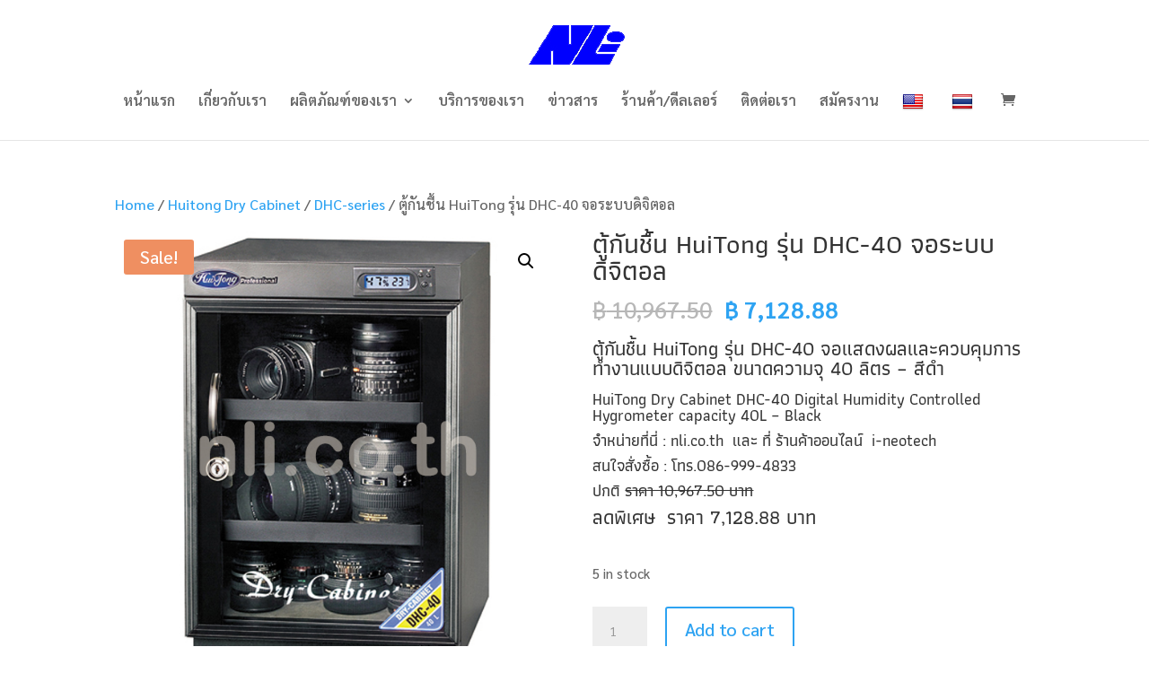

--- FILE ---
content_type: text/html; charset=UTF-8
request_url: https://nli.co.th/product/%E0%B8%95%E0%B8%B9%E0%B9%89%E0%B8%81%E0%B8%B1%E0%B8%99%E0%B8%8A%E0%B8%B7%E0%B9%89%E0%B8%99-huitong-dhc-40-%E0%B8%88%E0%B8%AD%E0%B8%A3%E0%B8%B0%E0%B8%9A%E0%B8%9A%E0%B8%94%E0%B8%B4%E0%B8%88%E0%B8%B4%E0%B8%95%E0%B8%AD%E0%B8%A5/
body_size: 87569
content:
<!DOCTYPE html>
<html lang="en-US">
<head>
	<meta charset="UTF-8" />
<meta http-equiv="X-UA-Compatible" content="IE=edge">
	<link rel="pingback" href="https://nli.co.th/xmlrpc.php" />

	<script type="text/javascript">
		document.documentElement.className = 'js';
	</script>

	<title>ตู้กันชื้น HuiTong รุ่น DHC-40 จอระบบดิจิตอล | NLI - Neo Liners International Co. Ltd.</title>
<link rel="preconnect" href="https://fonts.gstatic.com" crossorigin /><style>
#wpadminbar #wp-admin-bar-wccp_free_top_button .ab-icon:before {
	content: "\f160";
	color: #02CA02;
	top: 3px;
}
#wpadminbar #wp-admin-bar-wccp_free_top_button .ab-icon {
	transform: rotate(45deg);
}
</style>
<style id="et-builder-googlefonts-cached-inline">/* Original: https://fonts.googleapis.com/css?family=Athiti:200,300,regular,500,600,700|Sarabun:100,100italic,200,200italic,300,300italic,regular,italic,500,500italic,600,600italic,700,700italic,800,800italic&#038;subset=latin,latin-ext,thai,vietnamese&#038;display=swap *//* User Agent: Mozilla/5.0 (Unknown; Linux x86_64) AppleWebKit/538.1 (KHTML, like Gecko) Safari/538.1 Daum/4.1 */@font-face {font-family: 'Athiti';font-style: normal;font-weight: 200;font-display: swap;src: url(https://fonts.gstatic.com/s/athiti/v14/pe0sMISdLIZIv1wAxDNyAg.ttf) format('truetype');}@font-face {font-family: 'Athiti';font-style: normal;font-weight: 300;font-display: swap;src: url(https://fonts.gstatic.com/s/athiti/v14/pe0sMISdLIZIv1wAoDByAg.ttf) format('truetype');}@font-face {font-family: 'Athiti';font-style: normal;font-weight: 400;font-display: swap;src: url(https://fonts.gstatic.com/s/athiti/v14/pe0vMISdLIZIv1w4DA.ttf) format('truetype');}@font-face {font-family: 'Athiti';font-style: normal;font-weight: 500;font-display: swap;src: url(https://fonts.gstatic.com/s/athiti/v14/pe0sMISdLIZIv1wA-DFyAg.ttf) format('truetype');}@font-face {font-family: 'Athiti';font-style: normal;font-weight: 600;font-display: swap;src: url(https://fonts.gstatic.com/s/athiti/v14/pe0sMISdLIZIv1wA1DZyAg.ttf) format('truetype');}@font-face {font-family: 'Athiti';font-style: normal;font-weight: 700;font-display: swap;src: url(https://fonts.gstatic.com/s/athiti/v14/pe0sMISdLIZIv1wAsDdyAg.ttf) format('truetype');}@font-face {font-family: 'Sarabun';font-style: italic;font-weight: 100;font-display: swap;src: url(https://fonts.gstatic.com/s/sarabun/v17/DtVnJx26TKEr37c9aBBx_nwM.ttf) format('truetype');}@font-face {font-family: 'Sarabun';font-style: italic;font-weight: 200;font-display: swap;src: url(https://fonts.gstatic.com/s/sarabun/v17/DtVkJx26TKEr37c9aBBxUl0s7g.ttf) format('truetype');}@font-face {font-family: 'Sarabun';font-style: italic;font-weight: 300;font-display: swap;src: url(https://fonts.gstatic.com/s/sarabun/v17/DtVkJx26TKEr37c9aBBxNl4s7g.ttf) format('truetype');}@font-face {font-family: 'Sarabun';font-style: italic;font-weight: 400;font-display: swap;src: url(https://fonts.gstatic.com/s/sarabun/v17/DtVhJx26TKEr37c9aBBJmg.ttf) format('truetype');}@font-face {font-family: 'Sarabun';font-style: italic;font-weight: 500;font-display: swap;src: url(https://fonts.gstatic.com/s/sarabun/v17/DtVkJx26TKEr37c9aBBxbl8s7g.ttf) format('truetype');}@font-face {font-family: 'Sarabun';font-style: italic;font-weight: 600;font-display: swap;src: url(https://fonts.gstatic.com/s/sarabun/v17/DtVkJx26TKEr37c9aBBxQlgs7g.ttf) format('truetype');}@font-face {font-family: 'Sarabun';font-style: italic;font-weight: 700;font-display: swap;src: url(https://fonts.gstatic.com/s/sarabun/v17/DtVkJx26TKEr37c9aBBxJlks7g.ttf) format('truetype');}@font-face {font-family: 'Sarabun';font-style: italic;font-weight: 800;font-display: swap;src: url(https://fonts.gstatic.com/s/sarabun/v17/DtVkJx26TKEr37c9aBBxOlos7g.ttf) format('truetype');}@font-face {font-family: 'Sarabun';font-style: normal;font-weight: 100;font-display: swap;src: url(https://fonts.gstatic.com/s/sarabun/v17/DtVhJx26TKEr37c9YHZJmg.ttf) format('truetype');}@font-face {font-family: 'Sarabun';font-style: normal;font-weight: 200;font-display: swap;src: url(https://fonts.gstatic.com/s/sarabun/v17/DtVmJx26TKEr37c9YNpoulw.ttf) format('truetype');}@font-face {font-family: 'Sarabun';font-style: normal;font-weight: 300;font-display: swap;src: url(https://fonts.gstatic.com/s/sarabun/v17/DtVmJx26TKEr37c9YL5rulw.ttf) format('truetype');}@font-face {font-family: 'Sarabun';font-style: normal;font-weight: 400;font-display: swap;src: url(https://fonts.gstatic.com/s/sarabun/v17/DtVjJx26TKEr37c9WBI.ttf) format('truetype');}@font-face {font-family: 'Sarabun';font-style: normal;font-weight: 500;font-display: swap;src: url(https://fonts.gstatic.com/s/sarabun/v17/DtVmJx26TKEr37c9YOZqulw.ttf) format('truetype');}@font-face {font-family: 'Sarabun';font-style: normal;font-weight: 600;font-display: swap;src: url(https://fonts.gstatic.com/s/sarabun/v17/DtVmJx26TKEr37c9YMptulw.ttf) format('truetype');}@font-face {font-family: 'Sarabun';font-style: normal;font-weight: 700;font-display: swap;src: url(https://fonts.gstatic.com/s/sarabun/v17/DtVmJx26TKEr37c9YK5sulw.ttf) format('truetype');}@font-face {font-family: 'Sarabun';font-style: normal;font-weight: 800;font-display: swap;src: url(https://fonts.gstatic.com/s/sarabun/v17/DtVmJx26TKEr37c9YLJvulw.ttf) format('truetype');}/* User Agent: Mozilla/5.0 (Windows NT 6.1; WOW64; rv:27.0) Gecko/20100101 Firefox/27.0 */@font-face {font-family: 'Athiti';font-style: normal;font-weight: 200;font-display: swap;src: url(https://fonts.gstatic.com/l/font?kit=pe0sMISdLIZIv1wAxDNyAQ&skey=bcbc982d0b25e70c&v=v14) format('woff');}@font-face {font-family: 'Athiti';font-style: normal;font-weight: 300;font-display: swap;src: url(https://fonts.gstatic.com/l/font?kit=pe0sMISdLIZIv1wAoDByAQ&skey=b8d03b3a95724f63&v=v14) format('woff');}@font-face {font-family: 'Athiti';font-style: normal;font-weight: 400;font-display: swap;src: url(https://fonts.gstatic.com/l/font?kit=pe0vMISdLIZIv1w4Dw&skey=a25e2ee822825b12&v=v14) format('woff');}@font-face {font-family: 'Athiti';font-style: normal;font-weight: 500;font-display: swap;src: url(https://fonts.gstatic.com/l/font?kit=pe0sMISdLIZIv1wA-DFyAQ&skey=a9af0aff3636876a&v=v14) format('woff');}@font-face {font-family: 'Athiti';font-style: normal;font-weight: 600;font-display: swap;src: url(https://fonts.gstatic.com/l/font?kit=pe0sMISdLIZIv1wA1DZyAQ&skey=777c730b5b3868b2&v=v14) format('woff');}@font-face {font-family: 'Athiti';font-style: normal;font-weight: 700;font-display: swap;src: url(https://fonts.gstatic.com/l/font?kit=pe0sMISdLIZIv1wAsDdyAQ&skey=a60a8166ef402cc9&v=v14) format('woff');}@font-face {font-family: 'Sarabun';font-style: italic;font-weight: 100;font-display: swap;src: url(https://fonts.gstatic.com/l/font?kit=DtVnJx26TKEr37c9aBBx_nwP&skey=6a25b82a7382a3a3&v=v17) format('woff');}@font-face {font-family: 'Sarabun';font-style: italic;font-weight: 200;font-display: swap;src: url(https://fonts.gstatic.com/l/font?kit=DtVkJx26TKEr37c9aBBxUl0s7Q&skey=33870260cb7e9c4d&v=v17) format('woff');}@font-face {font-family: 'Sarabun';font-style: italic;font-weight: 300;font-display: swap;src: url(https://fonts.gstatic.com/l/font?kit=DtVkJx26TKEr37c9aBBxNl4s7Q&skey=cb935370eb9575f1&v=v17) format('woff');}@font-face {font-family: 'Sarabun';font-style: italic;font-weight: 400;font-display: swap;src: url(https://fonts.gstatic.com/l/font?kit=DtVhJx26TKEr37c9aBBJmQ&skey=2bed9c9623cf2439&v=v17) format('woff');}@font-face {font-family: 'Sarabun';font-style: italic;font-weight: 500;font-display: swap;src: url(https://fonts.gstatic.com/l/font?kit=DtVkJx26TKEr37c9aBBxbl8s7Q&skey=e9c588381663f620&v=v17) format('woff');}@font-face {font-family: 'Sarabun';font-style: italic;font-weight: 600;font-display: swap;src: url(https://fonts.gstatic.com/l/font?kit=DtVkJx26TKEr37c9aBBxQlgs7Q&skey=dd2d8872825d795d&v=v17) format('woff');}@font-face {font-family: 'Sarabun';font-style: italic;font-weight: 700;font-display: swap;src: url(https://fonts.gstatic.com/l/font?kit=DtVkJx26TKEr37c9aBBxJlks7Q&skey=be50e5d11e22404a&v=v17) format('woff');}@font-face {font-family: 'Sarabun';font-style: italic;font-weight: 800;font-display: swap;src: url(https://fonts.gstatic.com/l/font?kit=DtVkJx26TKEr37c9aBBxOlos7Q&skey=bedb29dc4192c629&v=v17) format('woff');}@font-face {font-family: 'Sarabun';font-style: normal;font-weight: 100;font-display: swap;src: url(https://fonts.gstatic.com/l/font?kit=DtVhJx26TKEr37c9YHZJmQ&skey=d2f05137c54b6b95&v=v17) format('woff');}@font-face {font-family: 'Sarabun';font-style: normal;font-weight: 200;font-display: swap;src: url(https://fonts.gstatic.com/l/font?kit=DtVmJx26TKEr37c9YNpoul8&skey=24cbd9d57a5d95fc&v=v17) format('woff');}@font-face {font-family: 'Sarabun';font-style: normal;font-weight: 300;font-display: swap;src: url(https://fonts.gstatic.com/l/font?kit=DtVmJx26TKEr37c9YL5rul8&skey=270e00f08661ddde&v=v17) format('woff');}@font-face {font-family: 'Sarabun';font-style: normal;font-weight: 400;font-display: swap;src: url(https://fonts.gstatic.com/l/font?kit=DtVjJx26TKEr37c9WBE&skey=85fa36ce35adc1df&v=v17) format('woff');}@font-face {font-family: 'Sarabun';font-style: normal;font-weight: 500;font-display: swap;src: url(https://fonts.gstatic.com/l/font?kit=DtVmJx26TKEr37c9YOZqul8&skey=1a0056240306a83&v=v17) format('woff');}@font-face {font-family: 'Sarabun';font-style: normal;font-weight: 600;font-display: swap;src: url(https://fonts.gstatic.com/l/font?kit=DtVmJx26TKEr37c9YMptul8&skey=e4e77553fdfd3530&v=v17) format('woff');}@font-face {font-family: 'Sarabun';font-style: normal;font-weight: 700;font-display: swap;src: url(https://fonts.gstatic.com/l/font?kit=DtVmJx26TKEr37c9YK5sul8&skey=6f771d164ab60b3&v=v17) format('woff');}@font-face {font-family: 'Sarabun';font-style: normal;font-weight: 800;font-display: swap;src: url(https://fonts.gstatic.com/l/font?kit=DtVmJx26TKEr37c9YLJvul8&skey=e54c8caf0e52ef43&v=v17) format('woff');}/* User Agent: Mozilla/5.0 (Windows NT 6.3; rv:39.0) Gecko/20100101 Firefox/39.0 */@font-face {font-family: 'Athiti';font-style: normal;font-weight: 200;font-display: swap;src: url(https://fonts.gstatic.com/s/athiti/v14/pe0sMISdLIZIv1wAxDNyBw.woff2) format('woff2');}@font-face {font-family: 'Athiti';font-style: normal;font-weight: 300;font-display: swap;src: url(https://fonts.gstatic.com/s/athiti/v14/pe0sMISdLIZIv1wAoDByBw.woff2) format('woff2');}@font-face {font-family: 'Athiti';font-style: normal;font-weight: 400;font-display: swap;src: url(https://fonts.gstatic.com/s/athiti/v14/pe0vMISdLIZIv1w4CQ.woff2) format('woff2');}@font-face {font-family: 'Athiti';font-style: normal;font-weight: 500;font-display: swap;src: url(https://fonts.gstatic.com/s/athiti/v14/pe0sMISdLIZIv1wA-DFyBw.woff2) format('woff2');}@font-face {font-family: 'Athiti';font-style: normal;font-weight: 600;font-display: swap;src: url(https://fonts.gstatic.com/s/athiti/v14/pe0sMISdLIZIv1wA1DZyBw.woff2) format('woff2');}@font-face {font-family: 'Athiti';font-style: normal;font-weight: 700;font-display: swap;src: url(https://fonts.gstatic.com/s/athiti/v14/pe0sMISdLIZIv1wAsDdyBw.woff2) format('woff2');}@font-face {font-family: 'Sarabun';font-style: italic;font-weight: 100;font-display: swap;src: url(https://fonts.gstatic.com/s/sarabun/v17/DtVnJx26TKEr37c9aBBx_nwJ.woff2) format('woff2');}@font-face {font-family: 'Sarabun';font-style: italic;font-weight: 200;font-display: swap;src: url(https://fonts.gstatic.com/s/sarabun/v17/DtVkJx26TKEr37c9aBBxUl0s6w.woff2) format('woff2');}@font-face {font-family: 'Sarabun';font-style: italic;font-weight: 300;font-display: swap;src: url(https://fonts.gstatic.com/s/sarabun/v17/DtVkJx26TKEr37c9aBBxNl4s6w.woff2) format('woff2');}@font-face {font-family: 'Sarabun';font-style: italic;font-weight: 400;font-display: swap;src: url(https://fonts.gstatic.com/s/sarabun/v17/DtVhJx26TKEr37c9aBBJnw.woff2) format('woff2');}@font-face {font-family: 'Sarabun';font-style: italic;font-weight: 500;font-display: swap;src: url(https://fonts.gstatic.com/s/sarabun/v17/DtVkJx26TKEr37c9aBBxbl8s6w.woff2) format('woff2');}@font-face {font-family: 'Sarabun';font-style: italic;font-weight: 600;font-display: swap;src: url(https://fonts.gstatic.com/s/sarabun/v17/DtVkJx26TKEr37c9aBBxQlgs6w.woff2) format('woff2');}@font-face {font-family: 'Sarabun';font-style: italic;font-weight: 700;font-display: swap;src: url(https://fonts.gstatic.com/s/sarabun/v17/DtVkJx26TKEr37c9aBBxJlks6w.woff2) format('woff2');}@font-face {font-family: 'Sarabun';font-style: italic;font-weight: 800;font-display: swap;src: url(https://fonts.gstatic.com/s/sarabun/v17/DtVkJx26TKEr37c9aBBxOlos6w.woff2) format('woff2');}@font-face {font-family: 'Sarabun';font-style: normal;font-weight: 100;font-display: swap;src: url(https://fonts.gstatic.com/s/sarabun/v17/DtVhJx26TKEr37c9YHZJnw.woff2) format('woff2');}@font-face {font-family: 'Sarabun';font-style: normal;font-weight: 200;font-display: swap;src: url(https://fonts.gstatic.com/s/sarabun/v17/DtVmJx26TKEr37c9YNpoulk.woff2) format('woff2');}@font-face {font-family: 'Sarabun';font-style: normal;font-weight: 300;font-display: swap;src: url(https://fonts.gstatic.com/s/sarabun/v17/DtVmJx26TKEr37c9YL5rulk.woff2) format('woff2');}@font-face {font-family: 'Sarabun';font-style: normal;font-weight: 400;font-display: swap;src: url(https://fonts.gstatic.com/s/sarabun/v17/DtVjJx26TKEr37c9WBc.woff2) format('woff2');}@font-face {font-family: 'Sarabun';font-style: normal;font-weight: 500;font-display: swap;src: url(https://fonts.gstatic.com/s/sarabun/v17/DtVmJx26TKEr37c9YOZqulk.woff2) format('woff2');}@font-face {font-family: 'Sarabun';font-style: normal;font-weight: 600;font-display: swap;src: url(https://fonts.gstatic.com/s/sarabun/v17/DtVmJx26TKEr37c9YMptulk.woff2) format('woff2');}@font-face {font-family: 'Sarabun';font-style: normal;font-weight: 700;font-display: swap;src: url(https://fonts.gstatic.com/s/sarabun/v17/DtVmJx26TKEr37c9YK5sulk.woff2) format('woff2');}@font-face {font-family: 'Sarabun';font-style: normal;font-weight: 800;font-display: swap;src: url(https://fonts.gstatic.com/s/sarabun/v17/DtVmJx26TKEr37c9YLJvulk.woff2) format('woff2');}</style><meta name='robots' content='max-image-preview:large' />
<script type="text/javascript">
			let jqueryParams=[],jQuery=function(r){return jqueryParams=[...jqueryParams,r],jQuery},$=function(r){return jqueryParams=[...jqueryParams,r],$};window.jQuery=jQuery,window.$=jQuery;let customHeadScripts=!1;jQuery.fn=jQuery.prototype={},$.fn=jQuery.prototype={},jQuery.noConflict=function(r){if(window.jQuery)return jQuery=window.jQuery,$=window.jQuery,customHeadScripts=!0,jQuery.noConflict},jQuery.ready=function(r){jqueryParams=[...jqueryParams,r]},$.ready=function(r){jqueryParams=[...jqueryParams,r]},jQuery.load=function(r){jqueryParams=[...jqueryParams,r]},$.load=function(r){jqueryParams=[...jqueryParams,r]},jQuery.fn.ready=function(r){jqueryParams=[...jqueryParams,r]},$.fn.ready=function(r){jqueryParams=[...jqueryParams,r]};</script><link rel='dns-prefetch' href='//translate.google.com' />
<link rel='dns-prefetch' href='//www.googletagmanager.com' />
<link rel="alternate" type="application/rss+xml" title="NLI - Neo Liners International Co. Ltd. &raquo; Feed" href="https://nli.co.th/feed/" />
<link rel="alternate" type="application/rss+xml" title="NLI - Neo Liners International Co. Ltd. &raquo; Comments Feed" href="https://nli.co.th/comments/feed/" />
<meta content="Divi v.4.27.4" name="generator"/><style id='wp-block-library-theme-inline-css' type='text/css'>
.wp-block-audio :where(figcaption){color:#555;font-size:13px;text-align:center}.is-dark-theme .wp-block-audio :where(figcaption){color:#ffffffa6}.wp-block-audio{margin:0 0 1em}.wp-block-code{border:1px solid #ccc;border-radius:4px;font-family:Menlo,Consolas,monaco,monospace;padding:.8em 1em}.wp-block-embed :where(figcaption){color:#555;font-size:13px;text-align:center}.is-dark-theme .wp-block-embed :where(figcaption){color:#ffffffa6}.wp-block-embed{margin:0 0 1em}.blocks-gallery-caption{color:#555;font-size:13px;text-align:center}.is-dark-theme .blocks-gallery-caption{color:#ffffffa6}:root :where(.wp-block-image figcaption){color:#555;font-size:13px;text-align:center}.is-dark-theme :root :where(.wp-block-image figcaption){color:#ffffffa6}.wp-block-image{margin:0 0 1em}.wp-block-pullquote{border-bottom:4px solid;border-top:4px solid;color:currentColor;margin-bottom:1.75em}.wp-block-pullquote cite,.wp-block-pullquote footer,.wp-block-pullquote__citation{color:currentColor;font-size:.8125em;font-style:normal;text-transform:uppercase}.wp-block-quote{border-left:.25em solid;margin:0 0 1.75em;padding-left:1em}.wp-block-quote cite,.wp-block-quote footer{color:currentColor;font-size:.8125em;font-style:normal;position:relative}.wp-block-quote:where(.has-text-align-right){border-left:none;border-right:.25em solid;padding-left:0;padding-right:1em}.wp-block-quote:where(.has-text-align-center){border:none;padding-left:0}.wp-block-quote.is-large,.wp-block-quote.is-style-large,.wp-block-quote:where(.is-style-plain){border:none}.wp-block-search .wp-block-search__label{font-weight:700}.wp-block-search__button{border:1px solid #ccc;padding:.375em .625em}:where(.wp-block-group.has-background){padding:1.25em 2.375em}.wp-block-separator.has-css-opacity{opacity:.4}.wp-block-separator{border:none;border-bottom:2px solid;margin-left:auto;margin-right:auto}.wp-block-separator.has-alpha-channel-opacity{opacity:1}.wp-block-separator:not(.is-style-wide):not(.is-style-dots){width:100px}.wp-block-separator.has-background:not(.is-style-dots){border-bottom:none;height:1px}.wp-block-separator.has-background:not(.is-style-wide):not(.is-style-dots){height:2px}.wp-block-table{margin:0 0 1em}.wp-block-table td,.wp-block-table th{word-break:normal}.wp-block-table :where(figcaption){color:#555;font-size:13px;text-align:center}.is-dark-theme .wp-block-table :where(figcaption){color:#ffffffa6}.wp-block-video :where(figcaption){color:#555;font-size:13px;text-align:center}.is-dark-theme .wp-block-video :where(figcaption){color:#ffffffa6}.wp-block-video{margin:0 0 1em}:root :where(.wp-block-template-part.has-background){margin-bottom:0;margin-top:0;padding:1.25em 2.375em}
</style>
<style id='global-styles-inline-css' type='text/css'>
:root{--wp--preset--aspect-ratio--square: 1;--wp--preset--aspect-ratio--4-3: 4/3;--wp--preset--aspect-ratio--3-4: 3/4;--wp--preset--aspect-ratio--3-2: 3/2;--wp--preset--aspect-ratio--2-3: 2/3;--wp--preset--aspect-ratio--16-9: 16/9;--wp--preset--aspect-ratio--9-16: 9/16;--wp--preset--color--black: #000000;--wp--preset--color--cyan-bluish-gray: #abb8c3;--wp--preset--color--white: #ffffff;--wp--preset--color--pale-pink: #f78da7;--wp--preset--color--vivid-red: #cf2e2e;--wp--preset--color--luminous-vivid-orange: #ff6900;--wp--preset--color--luminous-vivid-amber: #fcb900;--wp--preset--color--light-green-cyan: #7bdcb5;--wp--preset--color--vivid-green-cyan: #00d084;--wp--preset--color--pale-cyan-blue: #8ed1fc;--wp--preset--color--vivid-cyan-blue: #0693e3;--wp--preset--color--vivid-purple: #9b51e0;--wp--preset--gradient--vivid-cyan-blue-to-vivid-purple: linear-gradient(135deg,rgba(6,147,227,1) 0%,rgb(155,81,224) 100%);--wp--preset--gradient--light-green-cyan-to-vivid-green-cyan: linear-gradient(135deg,rgb(122,220,180) 0%,rgb(0,208,130) 100%);--wp--preset--gradient--luminous-vivid-amber-to-luminous-vivid-orange: linear-gradient(135deg,rgba(252,185,0,1) 0%,rgba(255,105,0,1) 100%);--wp--preset--gradient--luminous-vivid-orange-to-vivid-red: linear-gradient(135deg,rgba(255,105,0,1) 0%,rgb(207,46,46) 100%);--wp--preset--gradient--very-light-gray-to-cyan-bluish-gray: linear-gradient(135deg,rgb(238,238,238) 0%,rgb(169,184,195) 100%);--wp--preset--gradient--cool-to-warm-spectrum: linear-gradient(135deg,rgb(74,234,220) 0%,rgb(151,120,209) 20%,rgb(207,42,186) 40%,rgb(238,44,130) 60%,rgb(251,105,98) 80%,rgb(254,248,76) 100%);--wp--preset--gradient--blush-light-purple: linear-gradient(135deg,rgb(255,206,236) 0%,rgb(152,150,240) 100%);--wp--preset--gradient--blush-bordeaux: linear-gradient(135deg,rgb(254,205,165) 0%,rgb(254,45,45) 50%,rgb(107,0,62) 100%);--wp--preset--gradient--luminous-dusk: linear-gradient(135deg,rgb(255,203,112) 0%,rgb(199,81,192) 50%,rgb(65,88,208) 100%);--wp--preset--gradient--pale-ocean: linear-gradient(135deg,rgb(255,245,203) 0%,rgb(182,227,212) 50%,rgb(51,167,181) 100%);--wp--preset--gradient--electric-grass: linear-gradient(135deg,rgb(202,248,128) 0%,rgb(113,206,126) 100%);--wp--preset--gradient--midnight: linear-gradient(135deg,rgb(2,3,129) 0%,rgb(40,116,252) 100%);--wp--preset--font-size--small: 13px;--wp--preset--font-size--medium: 20px;--wp--preset--font-size--large: 36px;--wp--preset--font-size--x-large: 42px;--wp--preset--spacing--20: 0.44rem;--wp--preset--spacing--30: 0.67rem;--wp--preset--spacing--40: 1rem;--wp--preset--spacing--50: 1.5rem;--wp--preset--spacing--60: 2.25rem;--wp--preset--spacing--70: 3.38rem;--wp--preset--spacing--80: 5.06rem;--wp--preset--shadow--natural: 6px 6px 9px rgba(0, 0, 0, 0.2);--wp--preset--shadow--deep: 12px 12px 50px rgba(0, 0, 0, 0.4);--wp--preset--shadow--sharp: 6px 6px 0px rgba(0, 0, 0, 0.2);--wp--preset--shadow--outlined: 6px 6px 0px -3px rgba(255, 255, 255, 1), 6px 6px rgba(0, 0, 0, 1);--wp--preset--shadow--crisp: 6px 6px 0px rgba(0, 0, 0, 1);}:root { --wp--style--global--content-size: 823px;--wp--style--global--wide-size: 1080px; }:where(body) { margin: 0; }.wp-site-blocks > .alignleft { float: left; margin-right: 2em; }.wp-site-blocks > .alignright { float: right; margin-left: 2em; }.wp-site-blocks > .aligncenter { justify-content: center; margin-left: auto; margin-right: auto; }:where(.is-layout-flex){gap: 0.5em;}:where(.is-layout-grid){gap: 0.5em;}.is-layout-flow > .alignleft{float: left;margin-inline-start: 0;margin-inline-end: 2em;}.is-layout-flow > .alignright{float: right;margin-inline-start: 2em;margin-inline-end: 0;}.is-layout-flow > .aligncenter{margin-left: auto !important;margin-right: auto !important;}.is-layout-constrained > .alignleft{float: left;margin-inline-start: 0;margin-inline-end: 2em;}.is-layout-constrained > .alignright{float: right;margin-inline-start: 2em;margin-inline-end: 0;}.is-layout-constrained > .aligncenter{margin-left: auto !important;margin-right: auto !important;}.is-layout-constrained > :where(:not(.alignleft):not(.alignright):not(.alignfull)){max-width: var(--wp--style--global--content-size);margin-left: auto !important;margin-right: auto !important;}.is-layout-constrained > .alignwide{max-width: var(--wp--style--global--wide-size);}body .is-layout-flex{display: flex;}.is-layout-flex{flex-wrap: wrap;align-items: center;}.is-layout-flex > :is(*, div){margin: 0;}body .is-layout-grid{display: grid;}.is-layout-grid > :is(*, div){margin: 0;}body{padding-top: 0px;padding-right: 0px;padding-bottom: 0px;padding-left: 0px;}:root :where(.wp-element-button, .wp-block-button__link){background-color: #32373c;border-width: 0;color: #fff;font-family: inherit;font-size: inherit;line-height: inherit;padding: calc(0.667em + 2px) calc(1.333em + 2px);text-decoration: none;}.has-black-color{color: var(--wp--preset--color--black) !important;}.has-cyan-bluish-gray-color{color: var(--wp--preset--color--cyan-bluish-gray) !important;}.has-white-color{color: var(--wp--preset--color--white) !important;}.has-pale-pink-color{color: var(--wp--preset--color--pale-pink) !important;}.has-vivid-red-color{color: var(--wp--preset--color--vivid-red) !important;}.has-luminous-vivid-orange-color{color: var(--wp--preset--color--luminous-vivid-orange) !important;}.has-luminous-vivid-amber-color{color: var(--wp--preset--color--luminous-vivid-amber) !important;}.has-light-green-cyan-color{color: var(--wp--preset--color--light-green-cyan) !important;}.has-vivid-green-cyan-color{color: var(--wp--preset--color--vivid-green-cyan) !important;}.has-pale-cyan-blue-color{color: var(--wp--preset--color--pale-cyan-blue) !important;}.has-vivid-cyan-blue-color{color: var(--wp--preset--color--vivid-cyan-blue) !important;}.has-vivid-purple-color{color: var(--wp--preset--color--vivid-purple) !important;}.has-black-background-color{background-color: var(--wp--preset--color--black) !important;}.has-cyan-bluish-gray-background-color{background-color: var(--wp--preset--color--cyan-bluish-gray) !important;}.has-white-background-color{background-color: var(--wp--preset--color--white) !important;}.has-pale-pink-background-color{background-color: var(--wp--preset--color--pale-pink) !important;}.has-vivid-red-background-color{background-color: var(--wp--preset--color--vivid-red) !important;}.has-luminous-vivid-orange-background-color{background-color: var(--wp--preset--color--luminous-vivid-orange) !important;}.has-luminous-vivid-amber-background-color{background-color: var(--wp--preset--color--luminous-vivid-amber) !important;}.has-light-green-cyan-background-color{background-color: var(--wp--preset--color--light-green-cyan) !important;}.has-vivid-green-cyan-background-color{background-color: var(--wp--preset--color--vivid-green-cyan) !important;}.has-pale-cyan-blue-background-color{background-color: var(--wp--preset--color--pale-cyan-blue) !important;}.has-vivid-cyan-blue-background-color{background-color: var(--wp--preset--color--vivid-cyan-blue) !important;}.has-vivid-purple-background-color{background-color: var(--wp--preset--color--vivid-purple) !important;}.has-black-border-color{border-color: var(--wp--preset--color--black) !important;}.has-cyan-bluish-gray-border-color{border-color: var(--wp--preset--color--cyan-bluish-gray) !important;}.has-white-border-color{border-color: var(--wp--preset--color--white) !important;}.has-pale-pink-border-color{border-color: var(--wp--preset--color--pale-pink) !important;}.has-vivid-red-border-color{border-color: var(--wp--preset--color--vivid-red) !important;}.has-luminous-vivid-orange-border-color{border-color: var(--wp--preset--color--luminous-vivid-orange) !important;}.has-luminous-vivid-amber-border-color{border-color: var(--wp--preset--color--luminous-vivid-amber) !important;}.has-light-green-cyan-border-color{border-color: var(--wp--preset--color--light-green-cyan) !important;}.has-vivid-green-cyan-border-color{border-color: var(--wp--preset--color--vivid-green-cyan) !important;}.has-pale-cyan-blue-border-color{border-color: var(--wp--preset--color--pale-cyan-blue) !important;}.has-vivid-cyan-blue-border-color{border-color: var(--wp--preset--color--vivid-cyan-blue) !important;}.has-vivid-purple-border-color{border-color: var(--wp--preset--color--vivid-purple) !important;}.has-vivid-cyan-blue-to-vivid-purple-gradient-background{background: var(--wp--preset--gradient--vivid-cyan-blue-to-vivid-purple) !important;}.has-light-green-cyan-to-vivid-green-cyan-gradient-background{background: var(--wp--preset--gradient--light-green-cyan-to-vivid-green-cyan) !important;}.has-luminous-vivid-amber-to-luminous-vivid-orange-gradient-background{background: var(--wp--preset--gradient--luminous-vivid-amber-to-luminous-vivid-orange) !important;}.has-luminous-vivid-orange-to-vivid-red-gradient-background{background: var(--wp--preset--gradient--luminous-vivid-orange-to-vivid-red) !important;}.has-very-light-gray-to-cyan-bluish-gray-gradient-background{background: var(--wp--preset--gradient--very-light-gray-to-cyan-bluish-gray) !important;}.has-cool-to-warm-spectrum-gradient-background{background: var(--wp--preset--gradient--cool-to-warm-spectrum) !important;}.has-blush-light-purple-gradient-background{background: var(--wp--preset--gradient--blush-light-purple) !important;}.has-blush-bordeaux-gradient-background{background: var(--wp--preset--gradient--blush-bordeaux) !important;}.has-luminous-dusk-gradient-background{background: var(--wp--preset--gradient--luminous-dusk) !important;}.has-pale-ocean-gradient-background{background: var(--wp--preset--gradient--pale-ocean) !important;}.has-electric-grass-gradient-background{background: var(--wp--preset--gradient--electric-grass) !important;}.has-midnight-gradient-background{background: var(--wp--preset--gradient--midnight) !important;}.has-small-font-size{font-size: var(--wp--preset--font-size--small) !important;}.has-medium-font-size{font-size: var(--wp--preset--font-size--medium) !important;}.has-large-font-size{font-size: var(--wp--preset--font-size--large) !important;}.has-x-large-font-size{font-size: var(--wp--preset--font-size--x-large) !important;}
:where(.wp-block-post-template.is-layout-flex){gap: 1.25em;}:where(.wp-block-post-template.is-layout-grid){gap: 1.25em;}
:where(.wp-block-columns.is-layout-flex){gap: 2em;}:where(.wp-block-columns.is-layout-grid){gap: 2em;}
:root :where(.wp-block-pullquote){font-size: 1.5em;line-height: 1.6;}
</style>
<link rel='stylesheet' id='flat-preloader-css' href='https://nli.co.th/wp-content/plugins/flat-preloader/assets/css/flat-preloader-public.css?ver=1.16.0' type='text/css' media='all' />
<link rel='stylesheet' id='google-language-translator-css' href='https://nli.co.th/wp-content/cache/background-css/nli.co.th/wp-content/plugins/google-language-translator/css/style.css?ver=6.0.20&wpr_t=1767241600' type='text/css' media='' />
<link rel='stylesheet' id='photoswipe-css' href='https://nli.co.th/wp-content/cache/background-css/nli.co.th/wp-content/plugins/woocommerce/assets/css/photoswipe/photoswipe.min.css?ver=10.2.3&wpr_t=1767241600' type='text/css' media='all' />
<link rel='stylesheet' id='photoswipe-default-skin-css' href='https://nli.co.th/wp-content/cache/background-css/nli.co.th/wp-content/plugins/woocommerce/assets/css/photoswipe/default-skin/default-skin.min.css?ver=10.2.3&wpr_t=1767241600' type='text/css' media='all' />
<link rel='stylesheet' id='woocommerce-layout-css' href='https://nli.co.th/wp-content/plugins/woocommerce/assets/css/woocommerce-layout.css?ver=10.2.3' type='text/css' media='all' />
<link rel='stylesheet' id='woocommerce-smallscreen-css' href='https://nli.co.th/wp-content/plugins/woocommerce/assets/css/woocommerce-smallscreen.css?ver=10.2.3' type='text/css' media='only screen and (max-width: 768px)' />
<link rel='stylesheet' id='woocommerce-general-css' href='https://nli.co.th/wp-content/cache/background-css/nli.co.th/wp-content/plugins/woocommerce/assets/css/woocommerce.css?ver=10.2.3&wpr_t=1767241600' type='text/css' media='all' />
<style id='woocommerce-inline-inline-css' type='text/css'>
.woocommerce form .form-row .required { visibility: visible; }
</style>
<link rel='stylesheet' id='brands-styles-css' href='https://nli.co.th/wp-content/plugins/woocommerce/assets/css/brands.css?ver=10.2.3' type='text/css' media='all' />
<style id='divi-style-inline-inline-css' type='text/css'>
/*!
Theme Name: Divi
Theme URI: http://www.elegantthemes.com/gallery/divi/
Version: 4.27.4
Description: Smart. Flexible. Beautiful. Divi is the most powerful theme in our collection.
Author: Elegant Themes
Author URI: http://www.elegantthemes.com
License: GNU General Public License v2
License URI: http://www.gnu.org/licenses/gpl-2.0.html
*/

a,abbr,acronym,address,applet,b,big,blockquote,body,center,cite,code,dd,del,dfn,div,dl,dt,em,fieldset,font,form,h1,h2,h3,h4,h5,h6,html,i,iframe,img,ins,kbd,label,legend,li,object,ol,p,pre,q,s,samp,small,span,strike,strong,sub,sup,tt,u,ul,var{margin:0;padding:0;border:0;outline:0;font-size:100%;-ms-text-size-adjust:100%;-webkit-text-size-adjust:100%;vertical-align:baseline;background:transparent}body{line-height:1}ol,ul{list-style:none}blockquote,q{quotes:none}blockquote:after,blockquote:before,q:after,q:before{content:"";content:none}blockquote{margin:20px 0 30px;border-left:5px solid;padding-left:20px}:focus{outline:0}del{text-decoration:line-through}pre{overflow:auto;padding:10px}figure{margin:0}table{border-collapse:collapse;border-spacing:0}article,aside,footer,header,hgroup,nav,section{display:block}body{font-family:Open Sans,Arial,sans-serif;font-size:14px;color:#666;background-color:#fff;line-height:1.7em;font-weight:500;-webkit-font-smoothing:antialiased;-moz-osx-font-smoothing:grayscale}body.page-template-page-template-blank-php #page-container{padding-top:0!important}body.et_cover_background{background-size:cover!important;background-position:top!important;background-repeat:no-repeat!important;background-attachment:fixed}a{color:#2ea3f2}a,a:hover{text-decoration:none}p{padding-bottom:1em}p:not(.has-background):last-of-type{padding-bottom:0}p.et_normal_padding{padding-bottom:1em}strong{font-weight:700}cite,em,i{font-style:italic}code,pre{font-family:Courier New,monospace;margin-bottom:10px}ins{text-decoration:none}sub,sup{height:0;line-height:1;position:relative;vertical-align:baseline}sup{bottom:.8em}sub{top:.3em}dl{margin:0 0 1.5em}dl dt{font-weight:700}dd{margin-left:1.5em}blockquote p{padding-bottom:0}embed,iframe,object,video{max-width:100%}h1,h2,h3,h4,h5,h6{color:#333;padding-bottom:10px;line-height:1em;font-weight:500}h1 a,h2 a,h3 a,h4 a,h5 a,h6 a{color:inherit}h1{font-size:30px}h2{font-size:26px}h3{font-size:22px}h4{font-size:18px}h5{font-size:16px}h6{font-size:14px}input{-webkit-appearance:none}input[type=checkbox]{-webkit-appearance:checkbox}input[type=radio]{-webkit-appearance:radio}input.text,input.title,input[type=email],input[type=password],input[type=tel],input[type=text],select,textarea{background-color:#fff;border:1px solid #bbb;padding:2px;color:#4e4e4e}input.text:focus,input.title:focus,input[type=text]:focus,select:focus,textarea:focus{border-color:#2d3940;color:#3e3e3e}input.text,input.title,input[type=text],select,textarea{margin:0}textarea{padding:4px}button,input,select,textarea{font-family:inherit}img{max-width:100%;height:auto}.clearfix:after{visibility:hidden;display:block;font-size:0;content:" ";clear:both;height:0}.clear{clear:both}br.clear{margin:0;padding:0}.pagination{clear:both}#et_search_icon:hover,.et-social-icon a:hover,.et_password_protected_form .et_submit_button,.form-submit .et_pb_buttontton.alt.disabled,.nav-single a,.posted_in a{color:#2ea3f2}.et-search-form,blockquote{border-color:#2ea3f2}#main-content{background-color:#fff}.container{width:80%;max-width:1080px;margin:auto;position:relative}body:not(.et-tb) #main-content .container,body:not(.et-tb-has-header) #main-content .container{padding-top:58px}.et_full_width_page #main-content .container:before{display:none}.main_title{margin-bottom:20px}.et_password_protected_form .et_submit_button:hover,.form-submit .et_pb_button:hover{background:rgba(0,0,0,.05)}.et_button_icon_visible .et_pb_button{padding-right:2em;padding-left:.7em}.et_button_icon_visible .et_pb_button:after{opacity:1;margin-left:0}.et_button_left .et_pb_button:hover:after{left:.15em}.et_button_left .et_pb_button:after{margin-left:0;left:1em}.et_button_icon_visible.et_button_left .et_pb_button,.et_button_left .et_pb_button:hover,.et_button_left .et_pb_module .et_pb_button:hover{padding-left:2em;padding-right:.7em}.et_button_icon_visible.et_button_left .et_pb_button:after,.et_button_left .et_pb_button:hover:after{left:.15em}.et_password_protected_form .et_submit_button:hover,.form-submit .et_pb_button:hover{padding:.3em 1em}.et_button_no_icon .et_pb_button:after{display:none}.et_button_no_icon.et_button_icon_visible.et_button_left .et_pb_button,.et_button_no_icon.et_button_left .et_pb_button:hover,.et_button_no_icon .et_pb_button,.et_button_no_icon .et_pb_button:hover{padding:.3em 1em!important}.et_button_custom_icon .et_pb_button:after{line-height:1.7em}.et_button_custom_icon.et_button_icon_visible .et_pb_button:after,.et_button_custom_icon .et_pb_button:hover:after{margin-left:.3em}#left-area .post_format-post-format-gallery .wp-block-gallery:first-of-type{padding:0;margin-bottom:-16px}.entry-content table:not(.variations){border:1px solid #eee;margin:0 0 15px;text-align:left;width:100%}.entry-content thead th,.entry-content tr th{color:#555;font-weight:700;padding:9px 24px}.entry-content tr td{border-top:1px solid #eee;padding:6px 24px}#left-area ul,.entry-content ul,.et-l--body ul,.et-l--footer ul,.et-l--header ul{list-style-type:disc;padding:0 0 23px 1em;line-height:26px}#left-area ol,.entry-content ol,.et-l--body ol,.et-l--footer ol,.et-l--header ol{list-style-type:decimal;list-style-position:inside;padding:0 0 23px;line-height:26px}#left-area ul li ul,.entry-content ul li ol{padding:2px 0 2px 20px}#left-area ol li ul,.entry-content ol li ol,.et-l--body ol li ol,.et-l--footer ol li ol,.et-l--header ol li ol{padding:2px 0 2px 35px}#left-area ul.wp-block-gallery{display:-webkit-box;display:-ms-flexbox;display:flex;-ms-flex-wrap:wrap;flex-wrap:wrap;list-style-type:none;padding:0}#left-area ul.products{padding:0!important;line-height:1.7!important;list-style:none!important}.gallery-item a{display:block}.gallery-caption,.gallery-item a{width:90%}#wpadminbar{z-index:100001}#left-area .post-meta{font-size:14px;padding-bottom:15px}#left-area .post-meta a{text-decoration:none;color:#666}#left-area .et_featured_image{padding-bottom:7px}.single .post{padding-bottom:25px}body.single .et_audio_content{margin-bottom:-6px}.nav-single a{text-decoration:none;color:#2ea3f2;font-size:14px;font-weight:400}.nav-previous{float:left}.nav-next{float:right}.et_password_protected_form p input{background-color:#eee;border:none!important;width:100%!important;border-radius:0!important;font-size:14px;color:#999!important;padding:16px!important;-webkit-box-sizing:border-box;box-sizing:border-box}.et_password_protected_form label{display:none}.et_password_protected_form .et_submit_button{font-family:inherit;display:block;float:right;margin:8px auto 0;cursor:pointer}.post-password-required p.nocomments.container{max-width:100%}.post-password-required p.nocomments.container:before{display:none}.aligncenter,div.post .new-post .aligncenter{display:block;margin-left:auto;margin-right:auto}.wp-caption{border:1px solid #ddd;text-align:center;background-color:#f3f3f3;margin-bottom:10px;max-width:96%;padding:8px}.wp-caption.alignleft{margin:0 30px 20px 0}.wp-caption.alignright{margin:0 0 20px 30px}.wp-caption img{margin:0;padding:0;border:0}.wp-caption p.wp-caption-text{font-size:12px;padding:0 4px 5px;margin:0}.alignright{float:right}.alignleft{float:left}img.alignleft{display:inline;float:left;margin-right:15px}img.alignright{display:inline;float:right;margin-left:15px}.page.et_pb_pagebuilder_layout #main-content{background-color:transparent}body #main-content .et_builder_inner_content>h1,body #main-content .et_builder_inner_content>h2,body #main-content .et_builder_inner_content>h3,body #main-content .et_builder_inner_content>h4,body #main-content .et_builder_inner_content>h5,body #main-content .et_builder_inner_content>h6{line-height:1.4em}body #main-content .et_builder_inner_content>p{line-height:1.7em}.wp-block-pullquote{margin:20px 0 30px}.wp-block-pullquote.has-background blockquote{border-left:none}.wp-block-group.has-background{padding:1.5em 1.5em .5em}@media (min-width:981px){#left-area{width:79.125%;padding-bottom:23px}#main-content .container:before{content:"";position:absolute;top:0;height:100%;width:1px;background-color:#e2e2e2}.et_full_width_page #left-area,.et_no_sidebar #left-area{float:none;width:100%!important}.et_full_width_page #left-area{padding-bottom:0}.et_no_sidebar #main-content .container:before{display:none}}@media (max-width:980px){#page-container{padding-top:80px}.et-tb #page-container,.et-tb-has-header #page-container{padding-top:0!important}#left-area,#sidebar{width:100%!important}#main-content .container:before{display:none!important}.et_full_width_page .et_gallery_item:nth-child(4n+1){clear:none}}@media print{#page-container{padding-top:0!important}}#wp-admin-bar-et-use-visual-builder a:before{font-family:ETmodules!important;content:"\e625";font-size:30px!important;width:28px;margin-top:-3px;color:#974df3!important}#wp-admin-bar-et-use-visual-builder:hover a:before{color:#fff!important}#wp-admin-bar-et-use-visual-builder:hover a,#wp-admin-bar-et-use-visual-builder a:hover{transition:background-color .5s ease;-webkit-transition:background-color .5s ease;-moz-transition:background-color .5s ease;background-color:#7e3bd0!important;color:#fff!important}* html .clearfix,:first-child+html .clearfix{zoom:1}.iphone .et_pb_section_video_bg video::-webkit-media-controls-start-playback-button{display:none!important;-webkit-appearance:none}.et_mobile_device .et_pb_section_parallax .et_pb_parallax_css{background-attachment:scroll}.et-social-facebook a.icon:before{content:"\e093"}.et-social-twitter a.icon:before{content:"\e094"}.et-social-google-plus a.icon:before{content:"\e096"}.et-social-instagram a.icon:before{content:"\e09a"}.et-social-rss a.icon:before{content:"\e09e"}.ai1ec-single-event:after{content:" ";display:table;clear:both}.evcal_event_details .evcal_evdata_cell .eventon_details_shading_bot.eventon_details_shading_bot{z-index:3}.wp-block-divi-layout{margin-bottom:1em}*{-webkit-box-sizing:border-box;box-sizing:border-box}#et-info-email:before,#et-info-phone:before,#et_search_icon:before,.comment-reply-link:after,.et-cart-info span:before,.et-pb-arrow-next:before,.et-pb-arrow-prev:before,.et-social-icon a:before,.et_audio_container .mejs-playpause-button button:before,.et_audio_container .mejs-volume-button button:before,.et_overlay:before,.et_password_protected_form .et_submit_button:after,.et_pb_button:after,.et_pb_contact_reset:after,.et_pb_contact_submit:after,.et_pb_font_icon:before,.et_pb_newsletter_button:after,.et_pb_pricing_table_button:after,.et_pb_promo_button:after,.et_pb_testimonial:before,.et_pb_toggle_title:before,.form-submit .et_pb_button:after,.mobile_menu_bar:before,a.et_pb_more_button:after{font-family:ETmodules!important;speak:none;font-style:normal;font-weight:400;-webkit-font-feature-settings:normal;font-feature-settings:normal;font-variant:normal;text-transform:none;line-height:1;-webkit-font-smoothing:antialiased;-moz-osx-font-smoothing:grayscale;text-shadow:0 0;direction:ltr}.et-pb-icon,.et_pb_custom_button_icon.et_pb_button:after,.et_pb_login .et_pb_custom_button_icon.et_pb_button:after,.et_pb_woo_custom_button_icon .button.et_pb_custom_button_icon.et_pb_button:after,.et_pb_woo_custom_button_icon .button.et_pb_custom_button_icon.et_pb_button:hover:after{content:attr(data-icon)}.et-pb-icon{font-family:ETmodules;speak:none;font-weight:400;-webkit-font-feature-settings:normal;font-feature-settings:normal;font-variant:normal;text-transform:none;line-height:1;-webkit-font-smoothing:antialiased;font-size:96px;font-style:normal;display:inline-block;-webkit-box-sizing:border-box;box-sizing:border-box;direction:ltr}#et-ajax-saving{display:none;-webkit-transition:background .3s,-webkit-box-shadow .3s;transition:background .3s,-webkit-box-shadow .3s;transition:background .3s,box-shadow .3s;transition:background .3s,box-shadow .3s,-webkit-box-shadow .3s;-webkit-box-shadow:rgba(0,139,219,.247059) 0 0 60px;box-shadow:0 0 60px rgba(0,139,219,.247059);position:fixed;top:50%;left:50%;width:50px;height:50px;background:#fff;border-radius:50px;margin:-25px 0 0 -25px;z-index:999999;text-align:center}#et-ajax-saving img{margin:9px}.et-safe-mode-indicator,.et-safe-mode-indicator:focus,.et-safe-mode-indicator:hover{-webkit-box-shadow:0 5px 10px rgba(41,196,169,.15);box-shadow:0 5px 10px rgba(41,196,169,.15);background:#29c4a9;color:#fff;font-size:14px;font-weight:600;padding:12px;line-height:16px;border-radius:3px;position:fixed;bottom:30px;right:30px;z-index:999999;text-decoration:none;font-family:Open Sans,sans-serif;-webkit-font-smoothing:antialiased;-moz-osx-font-smoothing:grayscale}.et_pb_button{font-size:20px;font-weight:500;padding:.3em 1em;line-height:1.7em!important;background-color:transparent;background-size:cover;background-position:50%;background-repeat:no-repeat;border:2px solid;border-radius:3px;-webkit-transition-duration:.2s;transition-duration:.2s;-webkit-transition-property:all!important;transition-property:all!important}.et_pb_button,.et_pb_button_inner{position:relative}.et_pb_button:hover,.et_pb_module .et_pb_button:hover{border:2px solid transparent;padding:.3em 2em .3em .7em}.et_pb_button:hover{background-color:hsla(0,0%,100%,.2)}.et_pb_bg_layout_light.et_pb_button:hover,.et_pb_bg_layout_light .et_pb_button:hover{background-color:rgba(0,0,0,.05)}.et_pb_button:after,.et_pb_button:before{font-size:32px;line-height:1em;content:"\35";opacity:0;position:absolute;margin-left:-1em;-webkit-transition:all .2s;transition:all .2s;text-transform:none;-webkit-font-feature-settings:"kern" off;font-feature-settings:"kern" off;font-variant:none;font-style:normal;font-weight:400;text-shadow:none}.et_pb_button.et_hover_enabled:hover:after,.et_pb_button.et_pb_hovered:hover:after{-webkit-transition:none!important;transition:none!important}.et_pb_button:before{display:none}.et_pb_button:hover:after{opacity:1;margin-left:0}.et-db #et-boc .et-l h1 a,.et-db #et-boc .et-l h2 a,.et-db #et-boc .et-l h3 a,.et-db #et-boc .et-l h4 a,.et-db #et-boc .et-l h5 a,.et-db #et-boc .et-l h6 a{color:inherit}.et-db #et-boc .et-l.et-l--header .et_builder_inner_content{z-index:2}.et-db #et-boc .et-l *{-webkit-box-sizing:border-box;box-sizing:border-box}.et-db #et-boc .et-l #et-info-email:before,.et-db #et-boc .et-l #et-info-phone:before,.et-db #et-boc .et-l #et_search_icon:before,.et-db #et-boc .et-l .comment-reply-link:after,.et-db #et-boc .et-l .et-cart-info span:before,.et-db #et-boc .et-l .et-pb-arrow-next:before,.et-db #et-boc .et-l .et-pb-arrow-prev:before,.et-db #et-boc .et-l .et-social-icon a:before,.et-db #et-boc .et-l .et_audio_container .mejs-playpause-button button:before,.et-db #et-boc .et-l .et_audio_container .mejs-volume-button button:before,.et-db #et-boc .et-l .et_overlay:before,.et-db #et-boc .et-l .et_password_protected_form .et_submit_button:after,.et-db #et-boc .et-l .et_pb_button:after,.et-db #et-boc .et-l .et_pb_contact_reset:after,.et-db #et-boc .et-l .et_pb_contact_submit:after,.et-db #et-boc .et-l .et_pb_font_icon:before,.et-db #et-boc .et-l .et_pb_newsletter_button:after,.et-db #et-boc .et-l .et_pb_pricing_table_button:after,.et-db #et-boc .et-l .et_pb_promo_button:after,.et-db #et-boc .et-l .et_pb_testimonial:before,.et-db #et-boc .et-l .et_pb_toggle_title:before,.et-db #et-boc .et-l .form-submit .et_pb_button:after,.et-db #et-boc .et-l .mobile_menu_bar:before,.et-db #et-boc .et-l a.et_pb_more_button:after{font-family:ETmodules!important;speak:none;font-style:normal;font-weight:400;-webkit-font-feature-settings:normal;font-feature-settings:normal;font-variant:normal;text-transform:none;line-height:1;-webkit-font-smoothing:antialiased;-moz-osx-font-smoothing:grayscale;text-shadow:0 0;direction:ltr}.et-db #et-boc .et-l .et_pb_custom_button_icon.et_pb_button:after,.et-db #et-boc .et-l .et_pb_login .et_pb_custom_button_icon.et_pb_button:after,.et-db #et-boc .et-l .et_pb_woo_custom_button_icon .button.et_pb_custom_button_icon.et_pb_button:after,.et-db #et-boc .et-l .et_pb_woo_custom_button_icon .button.et_pb_custom_button_icon.et_pb_button:hover:after{content:attr(data-icon)}.et-db #et-boc .et-l .et-pb-icon{font-family:ETmodules;content:attr(data-icon);speak:none;font-weight:400;-webkit-font-feature-settings:normal;font-feature-settings:normal;font-variant:normal;text-transform:none;line-height:1;-webkit-font-smoothing:antialiased;font-size:96px;font-style:normal;display:inline-block;-webkit-box-sizing:border-box;box-sizing:border-box;direction:ltr}.et-db #et-boc .et-l #et-ajax-saving{display:none;-webkit-transition:background .3s,-webkit-box-shadow .3s;transition:background .3s,-webkit-box-shadow .3s;transition:background .3s,box-shadow .3s;transition:background .3s,box-shadow .3s,-webkit-box-shadow .3s;-webkit-box-shadow:rgba(0,139,219,.247059) 0 0 60px;box-shadow:0 0 60px rgba(0,139,219,.247059);position:fixed;top:50%;left:50%;width:50px;height:50px;background:#fff;border-radius:50px;margin:-25px 0 0 -25px;z-index:999999;text-align:center}.et-db #et-boc .et-l #et-ajax-saving img{margin:9px}.et-db #et-boc .et-l .et-safe-mode-indicator,.et-db #et-boc .et-l .et-safe-mode-indicator:focus,.et-db #et-boc .et-l .et-safe-mode-indicator:hover{-webkit-box-shadow:0 5px 10px rgba(41,196,169,.15);box-shadow:0 5px 10px rgba(41,196,169,.15);background:#29c4a9;color:#fff;font-size:14px;font-weight:600;padding:12px;line-height:16px;border-radius:3px;position:fixed;bottom:30px;right:30px;z-index:999999;text-decoration:none;font-family:Open Sans,sans-serif;-webkit-font-smoothing:antialiased;-moz-osx-font-smoothing:grayscale}.et-db #et-boc .et-l .et_pb_button{font-size:20px;font-weight:500;padding:.3em 1em;line-height:1.7em!important;background-color:transparent;background-size:cover;background-position:50%;background-repeat:no-repeat;position:relative;border:2px solid;border-radius:3px;-webkit-transition-duration:.2s;transition-duration:.2s;-webkit-transition-property:all!important;transition-property:all!important}.et-db #et-boc .et-l .et_pb_button_inner{position:relative}.et-db #et-boc .et-l .et_pb_button:hover,.et-db #et-boc .et-l .et_pb_module .et_pb_button:hover{border:2px solid transparent;padding:.3em 2em .3em .7em}.et-db #et-boc .et-l .et_pb_button:hover{background-color:hsla(0,0%,100%,.2)}.et-db #et-boc .et-l .et_pb_bg_layout_light.et_pb_button:hover,.et-db #et-boc .et-l .et_pb_bg_layout_light .et_pb_button:hover{background-color:rgba(0,0,0,.05)}.et-db #et-boc .et-l .et_pb_button:after,.et-db #et-boc .et-l .et_pb_button:before{font-size:32px;line-height:1em;content:"\35";opacity:0;position:absolute;margin-left:-1em;-webkit-transition:all .2s;transition:all .2s;text-transform:none;-webkit-font-feature-settings:"kern" off;font-feature-settings:"kern" off;font-variant:none;font-style:normal;font-weight:400;text-shadow:none}.et-db #et-boc .et-l .et_pb_button.et_hover_enabled:hover:after,.et-db #et-boc .et-l .et_pb_button.et_pb_hovered:hover:after{-webkit-transition:none!important;transition:none!important}.et-db #et-boc .et-l .et_pb_button:before{display:none}.et-db #et-boc .et-l .et_pb_button:hover:after{opacity:1;margin-left:0}.et-db #et-boc .et-l .et_pb_column_1_3 h1,.et-db #et-boc .et-l .et_pb_column_1_4 h1,.et-db #et-boc .et-l .et_pb_column_1_5 h1,.et-db #et-boc .et-l .et_pb_column_1_6 h1,.et-db #et-boc .et-l .et_pb_column_2_5 h1{font-size:26px}.et-db #et-boc .et-l .et_pb_column_1_3 h2,.et-db #et-boc .et-l .et_pb_column_1_4 h2,.et-db #et-boc .et-l .et_pb_column_1_5 h2,.et-db #et-boc .et-l .et_pb_column_1_6 h2,.et-db #et-boc .et-l .et_pb_column_2_5 h2{font-size:23px}.et-db #et-boc .et-l .et_pb_column_1_3 h3,.et-db #et-boc .et-l .et_pb_column_1_4 h3,.et-db #et-boc .et-l .et_pb_column_1_5 h3,.et-db #et-boc .et-l .et_pb_column_1_6 h3,.et-db #et-boc .et-l .et_pb_column_2_5 h3{font-size:20px}.et-db #et-boc .et-l .et_pb_column_1_3 h4,.et-db #et-boc .et-l .et_pb_column_1_4 h4,.et-db #et-boc .et-l .et_pb_column_1_5 h4,.et-db #et-boc .et-l .et_pb_column_1_6 h4,.et-db #et-boc .et-l .et_pb_column_2_5 h4{font-size:18px}.et-db #et-boc .et-l .et_pb_column_1_3 h5,.et-db #et-boc .et-l .et_pb_column_1_4 h5,.et-db #et-boc .et-l .et_pb_column_1_5 h5,.et-db #et-boc .et-l .et_pb_column_1_6 h5,.et-db #et-boc .et-l .et_pb_column_2_5 h5{font-size:16px}.et-db #et-boc .et-l .et_pb_column_1_3 h6,.et-db #et-boc .et-l .et_pb_column_1_4 h6,.et-db #et-boc .et-l .et_pb_column_1_5 h6,.et-db #et-boc .et-l .et_pb_column_1_6 h6,.et-db #et-boc .et-l .et_pb_column_2_5 h6{font-size:15px}.et-db #et-boc .et-l .et_pb_bg_layout_dark,.et-db #et-boc .et-l .et_pb_bg_layout_dark h1,.et-db #et-boc .et-l .et_pb_bg_layout_dark h2,.et-db #et-boc .et-l .et_pb_bg_layout_dark h3,.et-db #et-boc .et-l .et_pb_bg_layout_dark h4,.et-db #et-boc .et-l .et_pb_bg_layout_dark h5,.et-db #et-boc .et-l .et_pb_bg_layout_dark h6{color:#fff!important}.et-db #et-boc .et-l .et_pb_module.et_pb_text_align_left{text-align:left}.et-db #et-boc .et-l .et_pb_module.et_pb_text_align_center{text-align:center}.et-db #et-boc .et-l .et_pb_module.et_pb_text_align_right{text-align:right}.et-db #et-boc .et-l .et_pb_module.et_pb_text_align_justified{text-align:justify}.et-db #et-boc .et-l .clearfix:after{visibility:hidden;display:block;font-size:0;content:" ";clear:both;height:0}.et-db #et-boc .et-l .et_pb_bg_layout_light .et_pb_more_button{color:#2ea3f2}.et-db #et-boc .et-l .et_builder_inner_content{position:relative;z-index:1}header .et-db #et-boc .et-l .et_builder_inner_content{z-index:2}.et-db #et-boc .et-l .et_pb_css_mix_blend_mode_passthrough{mix-blend-mode:unset!important}.et-db #et-boc .et-l .et_pb_image_container{margin:-20px -20px 29px}.et-db #et-boc .et-l .et_pb_module_inner{position:relative}.et-db #et-boc .et-l .et_hover_enabled_preview{z-index:2}.et-db #et-boc .et-l .et_hover_enabled:hover{position:relative;z-index:2}.et-db #et-boc .et-l .et_pb_all_tabs,.et-db #et-boc .et-l .et_pb_module,.et-db #et-boc .et-l .et_pb_posts_nav a,.et-db #et-boc .et-l .et_pb_tab,.et-db #et-boc .et-l .et_pb_with_background{position:relative;background-size:cover;background-position:50%;background-repeat:no-repeat}.et-db #et-boc .et-l .et_pb_background_mask,.et-db #et-boc .et-l .et_pb_background_pattern{bottom:0;left:0;position:absolute;right:0;top:0}.et-db #et-boc .et-l .et_pb_background_mask{background-size:calc(100% + 2px) calc(100% + 2px);background-repeat:no-repeat;background-position:50%;overflow:hidden}.et-db #et-boc .et-l .et_pb_background_pattern{background-position:0 0;background-repeat:repeat}.et-db #et-boc .et-l .et_pb_with_border{position:relative;border:0 solid #333}.et-db #et-boc .et-l .post-password-required .et_pb_row{padding:0;width:100%}.et-db #et-boc .et-l .post-password-required .et_password_protected_form{min-height:0}body.et_pb_pagebuilder_layout.et_pb_show_title .et-db #et-boc .et-l .post-password-required .et_password_protected_form h1,body:not(.et_pb_pagebuilder_layout) .et-db #et-boc .et-l .post-password-required .et_password_protected_form h1{display:none}.et-db #et-boc .et-l .et_pb_no_bg{padding:0!important}.et-db #et-boc .et-l .et_overlay.et_pb_inline_icon:before,.et-db #et-boc .et-l .et_pb_inline_icon:before{content:attr(data-icon)}.et-db #et-boc .et-l .et_pb_more_button{color:inherit;text-shadow:none;text-decoration:none;display:inline-block;margin-top:20px}.et-db #et-boc .et-l .et_parallax_bg_wrap{overflow:hidden;position:absolute;top:0;right:0;bottom:0;left:0}.et-db #et-boc .et-l .et_parallax_bg{background-repeat:no-repeat;background-position:top;background-size:cover;position:absolute;bottom:0;left:0;width:100%;height:100%;display:block}.et-db #et-boc .et-l .et_parallax_bg.et_parallax_bg__hover,.et-db #et-boc .et-l .et_parallax_bg.et_parallax_bg_phone,.et-db #et-boc .et-l .et_parallax_bg.et_parallax_bg_tablet,.et-db #et-boc .et-l .et_parallax_gradient.et_parallax_gradient__hover,.et-db #et-boc .et-l .et_parallax_gradient.et_parallax_gradient_phone,.et-db #et-boc .et-l .et_parallax_gradient.et_parallax_gradient_tablet,.et-db #et-boc .et-l .et_pb_section_parallax_hover:hover .et_parallax_bg:not(.et_parallax_bg__hover),.et-db #et-boc .et-l .et_pb_section_parallax_hover:hover .et_parallax_gradient:not(.et_parallax_gradient__hover){display:none}.et-db #et-boc .et-l .et_pb_section_parallax_hover:hover .et_parallax_bg.et_parallax_bg__hover,.et-db #et-boc .et-l .et_pb_section_parallax_hover:hover .et_parallax_gradient.et_parallax_gradient__hover{display:block}.et-db #et-boc .et-l .et_parallax_gradient{bottom:0;display:block;left:0;position:absolute;right:0;top:0}.et-db #et-boc .et-l .et_pb_module.et_pb_section_parallax,.et-db #et-boc .et-l .et_pb_posts_nav a.et_pb_section_parallax,.et-db #et-boc .et-l .et_pb_tab.et_pb_section_parallax{position:relative}.et-db #et-boc .et-l .et_pb_section_parallax .et_pb_parallax_css,.et-db #et-boc .et-l .et_pb_slides .et_parallax_bg.et_pb_parallax_css{background-attachment:fixed}.et-db #et-boc .et-l body.et-bfb .et_pb_section_parallax .et_pb_parallax_css,.et-db #et-boc .et-l body.et-bfb .et_pb_slides .et_parallax_bg.et_pb_parallax_css{background-attachment:scroll;bottom:auto}.et-db #et-boc .et-l .et_pb_section_parallax.et_pb_column .et_pb_module,.et-db #et-boc .et-l .et_pb_section_parallax.et_pb_row .et_pb_column,.et-db #et-boc .et-l .et_pb_section_parallax.et_pb_row .et_pb_module{z-index:9;position:relative}.et-db #et-boc .et-l .et_pb_more_button:hover:after{opacity:1;margin-left:0}.et-db #et-boc .et-l .et_pb_preload .et_pb_section_video_bg,.et-db #et-boc .et-l .et_pb_preload>div{visibility:hidden}.et-db #et-boc .et-l .et_pb_preload,.et-db #et-boc .et-l .et_pb_section.et_pb_section_video.et_pb_preload{position:relative;background:#464646!important}.et-db #et-boc .et-l .et_pb_preload:before{content:"";position:absolute;top:50%;left:50%;background:var(--wpr-bg-dc808f5f-a66b-4393-8fa4-891f8ef0a2a9) no-repeat;border-radius:32px;width:32px;height:32px;margin:-16px 0 0 -16px}.et-db #et-boc .et-l .box-shadow-overlay{position:absolute;top:0;left:0;width:100%;height:100%;z-index:10;pointer-events:none}.et-db #et-boc .et-l .et_pb_section>.box-shadow-overlay~.et_pb_row{z-index:11}.et-db #et-boc .et-l body.safari .section_has_divider{will-change:transform}.et-db #et-boc .et-l .et_pb_row>.box-shadow-overlay{z-index:8}.et-db #et-boc .et-l .has-box-shadow-overlay{position:relative}.et-db #et-boc .et-l .et_clickable{cursor:pointer}.et-db #et-boc .et-l .screen-reader-text{border:0;clip:rect(1px,1px,1px,1px);-webkit-clip-path:inset(50%);clip-path:inset(50%);height:1px;margin:-1px;overflow:hidden;padding:0;position:absolute!important;width:1px;word-wrap:normal!important}.et-db #et-boc .et-l .et_multi_view_hidden,.et-db #et-boc .et-l .et_multi_view_hidden_image{display:none!important}@keyframes multi-view-image-fade{0%{opacity:0}10%{opacity:.1}20%{opacity:.2}30%{opacity:.3}40%{opacity:.4}50%{opacity:.5}60%{opacity:.6}70%{opacity:.7}80%{opacity:.8}90%{opacity:.9}to{opacity:1}}.et-db #et-boc .et-l .et_multi_view_image__loading{visibility:hidden}.et-db #et-boc .et-l .et_multi_view_image__loaded{-webkit-animation:multi-view-image-fade .5s;animation:multi-view-image-fade .5s}.et-db #et-boc .et-l #et-pb-motion-effects-offset-tracker{visibility:hidden!important;opacity:0;position:absolute;top:0;left:0}.et-db #et-boc .et-l .et-pb-before-scroll-animation{opacity:0}.et-db #et-boc .et-l header.et-l.et-l--header:after{clear:both;display:block;content:""}.et-db #et-boc .et-l .et_pb_module{-webkit-animation-timing-function:linear;animation-timing-function:linear;-webkit-animation-duration:.2s;animation-duration:.2s}@-webkit-keyframes fadeBottom{0%{opacity:0;-webkit-transform:translateY(10%);transform:translateY(10%)}to{opacity:1;-webkit-transform:translateY(0);transform:translateY(0)}}@keyframes fadeBottom{0%{opacity:0;-webkit-transform:translateY(10%);transform:translateY(10%)}to{opacity:1;-webkit-transform:translateY(0);transform:translateY(0)}}@-webkit-keyframes fadeLeft{0%{opacity:0;-webkit-transform:translateX(-10%);transform:translateX(-10%)}to{opacity:1;-webkit-transform:translateX(0);transform:translateX(0)}}@keyframes fadeLeft{0%{opacity:0;-webkit-transform:translateX(-10%);transform:translateX(-10%)}to{opacity:1;-webkit-transform:translateX(0);transform:translateX(0)}}@-webkit-keyframes fadeRight{0%{opacity:0;-webkit-transform:translateX(10%);transform:translateX(10%)}to{opacity:1;-webkit-transform:translateX(0);transform:translateX(0)}}@keyframes fadeRight{0%{opacity:0;-webkit-transform:translateX(10%);transform:translateX(10%)}to{opacity:1;-webkit-transform:translateX(0);transform:translateX(0)}}@-webkit-keyframes fadeTop{0%{opacity:0;-webkit-transform:translateY(-10%);transform:translateY(-10%)}to{opacity:1;-webkit-transform:translateX(0);transform:translateX(0)}}@keyframes fadeTop{0%{opacity:0;-webkit-transform:translateY(-10%);transform:translateY(-10%)}to{opacity:1;-webkit-transform:translateX(0);transform:translateX(0)}}@-webkit-keyframes fadeIn{0%{opacity:0}to{opacity:1}}@keyframes fadeIn{0%{opacity:0}to{opacity:1}}.et-db #et-boc .et-l .et-waypoint:not(.et_pb_counters){opacity:0}@media (min-width:981px){.et-db #et-boc .et-l .et_pb_section.et_section_specialty div.et_pb_row .et_pb_column .et_pb_column .et_pb_module.et-last-child,.et-db #et-boc .et-l .et_pb_section.et_section_specialty div.et_pb_row .et_pb_column .et_pb_column .et_pb_module:last-child,.et-db #et-boc .et-l .et_pb_section.et_section_specialty div.et_pb_row .et_pb_column .et_pb_row_inner .et_pb_column .et_pb_module.et-last-child,.et-db #et-boc .et-l .et_pb_section.et_section_specialty div.et_pb_row .et_pb_column .et_pb_row_inner .et_pb_column .et_pb_module:last-child,.et-db #et-boc .et-l .et_pb_section div.et_pb_row .et_pb_column .et_pb_module.et-last-child,.et-db #et-boc .et-l .et_pb_section div.et_pb_row .et_pb_column .et_pb_module:last-child{margin-bottom:0}}@media (max-width:980px){.et-db #et-boc .et-l .et_overlay.et_pb_inline_icon_tablet:before,.et-db #et-boc .et-l .et_pb_inline_icon_tablet:before{content:attr(data-icon-tablet)}.et-db #et-boc .et-l .et_parallax_bg.et_parallax_bg_tablet_exist,.et-db #et-boc .et-l .et_parallax_gradient.et_parallax_gradient_tablet_exist{display:none}.et-db #et-boc .et-l .et_parallax_bg.et_parallax_bg_tablet,.et-db #et-boc .et-l .et_parallax_gradient.et_parallax_gradient_tablet{display:block}.et-db #et-boc .et-l .et_pb_column .et_pb_module{margin-bottom:30px}.et-db #et-boc .et-l .et_pb_row .et_pb_column .et_pb_module.et-last-child,.et-db #et-boc .et-l .et_pb_row .et_pb_column .et_pb_module:last-child,.et-db #et-boc .et-l .et_section_specialty .et_pb_row .et_pb_column .et_pb_module.et-last-child,.et-db #et-boc .et-l .et_section_specialty .et_pb_row .et_pb_column .et_pb_module:last-child{margin-bottom:0}.et-db #et-boc .et-l .et_pb_more_button{display:inline-block!important}.et-db #et-boc .et-l .et_pb_bg_layout_light_tablet.et_pb_button,.et-db #et-boc .et-l .et_pb_bg_layout_light_tablet.et_pb_module.et_pb_button,.et-db #et-boc .et-l .et_pb_bg_layout_light_tablet .et_pb_more_button{color:#2ea3f2}.et-db #et-boc .et-l .et_pb_bg_layout_light_tablet .et_pb_forgot_password a{color:#666}.et-db #et-boc .et-l .et_pb_bg_layout_light_tablet h1,.et-db #et-boc .et-l .et_pb_bg_layout_light_tablet h2,.et-db #et-boc .et-l .et_pb_bg_layout_light_tablet h3,.et-db #et-boc .et-l .et_pb_bg_layout_light_tablet h4,.et-db #et-boc .et-l .et_pb_bg_layout_light_tablet h5,.et-db #et-boc .et-l .et_pb_bg_layout_light_tablet h6{color:#333!important}.et_pb_module .et-db #et-boc .et-l .et_pb_bg_layout_light_tablet.et_pb_button{color:#2ea3f2!important}.et-db #et-boc .et-l .et_pb_bg_layout_light_tablet{color:#666!important}.et-db #et-boc .et-l .et_pb_bg_layout_dark_tablet,.et-db #et-boc .et-l .et_pb_bg_layout_dark_tablet h1,.et-db #et-boc .et-l .et_pb_bg_layout_dark_tablet h2,.et-db #et-boc .et-l .et_pb_bg_layout_dark_tablet h3,.et-db #et-boc .et-l .et_pb_bg_layout_dark_tablet h4,.et-db #et-boc .et-l .et_pb_bg_layout_dark_tablet h5,.et-db #et-boc .et-l .et_pb_bg_layout_dark_tablet h6{color:#fff!important}.et-db #et-boc .et-l .et_pb_bg_layout_dark_tablet.et_pb_button,.et-db #et-boc .et-l .et_pb_bg_layout_dark_tablet.et_pb_module.et_pb_button,.et-db #et-boc .et-l .et_pb_bg_layout_dark_tablet .et_pb_more_button{color:inherit}.et-db #et-boc .et-l .et_pb_bg_layout_dark_tablet .et_pb_forgot_password a{color:#fff}.et-db #et-boc .et-l .et_pb_module.et_pb_text_align_left-tablet{text-align:left}.et-db #et-boc .et-l .et_pb_module.et_pb_text_align_center-tablet{text-align:center}.et-db #et-boc .et-l .et_pb_module.et_pb_text_align_right-tablet{text-align:right}.et-db #et-boc .et-l .et_pb_module.et_pb_text_align_justified-tablet{text-align:justify}}@media (max-width:767px){.et-db #et-boc .et-l .et_pb_more_button{display:inline-block!important}.et-db #et-boc .et-l .et_overlay.et_pb_inline_icon_phone:before,.et-db #et-boc .et-l .et_pb_inline_icon_phone:before{content:attr(data-icon-phone)}.et-db #et-boc .et-l .et_parallax_bg.et_parallax_bg_phone_exist,.et-db #et-boc .et-l .et_parallax_gradient.et_parallax_gradient_phone_exist{display:none}.et-db #et-boc .et-l .et_parallax_bg.et_parallax_bg_phone,.et-db #et-boc .et-l .et_parallax_gradient.et_parallax_gradient_phone{display:block}.et-db #et-boc .et-l .et-hide-mobile{display:none!important}.et-db #et-boc .et-l .et_pb_bg_layout_light_phone.et_pb_button,.et-db #et-boc .et-l .et_pb_bg_layout_light_phone.et_pb_module.et_pb_button,.et-db #et-boc .et-l .et_pb_bg_layout_light_phone .et_pb_more_button{color:#2ea3f2}.et-db #et-boc .et-l .et_pb_bg_layout_light_phone .et_pb_forgot_password a{color:#666}.et-db #et-boc .et-l .et_pb_bg_layout_light_phone h1,.et-db #et-boc .et-l .et_pb_bg_layout_light_phone h2,.et-db #et-boc .et-l .et_pb_bg_layout_light_phone h3,.et-db #et-boc .et-l .et_pb_bg_layout_light_phone h4,.et-db #et-boc .et-l .et_pb_bg_layout_light_phone h5,.et-db #et-boc .et-l .et_pb_bg_layout_light_phone h6{color:#333!important}.et_pb_module .et-db #et-boc .et-l .et_pb_bg_layout_light_phone.et_pb_button{color:#2ea3f2!important}.et-db #et-boc .et-l .et_pb_bg_layout_light_phone{color:#666!important}.et-db #et-boc .et-l .et_pb_bg_layout_dark_phone,.et-db #et-boc .et-l .et_pb_bg_layout_dark_phone h1,.et-db #et-boc .et-l .et_pb_bg_layout_dark_phone h2,.et-db #et-boc .et-l .et_pb_bg_layout_dark_phone h3,.et-db #et-boc .et-l .et_pb_bg_layout_dark_phone h4,.et-db #et-boc .et-l .et_pb_bg_layout_dark_phone h5,.et-db #et-boc .et-l .et_pb_bg_layout_dark_phone h6{color:#fff!important}.et-db #et-boc .et-l .et_pb_bg_layout_dark_phone.et_pb_button,.et-db #et-boc .et-l .et_pb_bg_layout_dark_phone.et_pb_module.et_pb_button,.et-db #et-boc .et-l .et_pb_bg_layout_dark_phone .et_pb_more_button{color:inherit}.et_pb_module .et-db #et-boc .et-l .et_pb_bg_layout_dark_phone.et_pb_button{color:#fff!important}.et-db #et-boc .et-l .et_pb_bg_layout_dark_phone .et_pb_forgot_password a{color:#fff}.et-db #et-boc .et-l .et_pb_module.et_pb_text_align_left-phone{text-align:left}.et-db #et-boc .et-l .et_pb_module.et_pb_text_align_center-phone{text-align:center}.et-db #et-boc .et-l .et_pb_module.et_pb_text_align_right-phone{text-align:right}.et-db #et-boc .et-l .et_pb_module.et_pb_text_align_justified-phone{text-align:justify}}@media (max-width:479px){.et-db #et-boc .et-l a.et_pb_more_button{display:block}}@media (min-width:768px) and (max-width:980px){.et-db #et-boc .et-l [data-et-multi-view-load-tablet-hidden=true]:not(.et_multi_view_swapped){display:none!important}}@media (max-width:767px){.et-db #et-boc .et-l [data-et-multi-view-load-phone-hidden=true]:not(.et_multi_view_swapped){display:none!important}}.et-db #et-boc .et-l .et_pb_menu.et_pb_menu--style-inline_centered_logo .et_pb_menu__menu nav ul{-webkit-box-pack:center;-ms-flex-pack:center;justify-content:center}@-webkit-keyframes multi-view-image-fade{0%{-webkit-transform:scale(1);transform:scale(1);opacity:1}50%{-webkit-transform:scale(1.01);transform:scale(1.01);opacity:1}to{-webkit-transform:scale(1);transform:scale(1);opacity:1}}
</style>
<style id='divi-dynamic-critical-inline-css' type='text/css'>
@font-face{font-family:ETmodules;font-display:block;src:url(//nli.co.th/wp-content/themes/Divi/core/admin/fonts/modules/base/modules.eot);src:url(//nli.co.th/wp-content/themes/Divi/core/admin/fonts/modules/base/modules.eot?#iefix) format("embedded-opentype"),url(//nli.co.th/wp-content/themes/Divi/core/admin/fonts/modules/base/modules.woff) format("woff"),url(//nli.co.th/wp-content/themes/Divi/core/admin/fonts/modules/base/modules.ttf) format("truetype"),url(//nli.co.th/wp-content/themes/Divi/core/admin/fonts/modules/base/modules.svg#ETmodules) format("svg");font-weight:400;font-style:normal}
.et-db #et-boc .et-l .et_pb_post{margin-bottom:60px;word-wrap:break-word}.et-db #et-boc .et-l .et_pb_fullwidth_post_content.et_pb_with_border img,.et-db #et-boc .et-l .et_pb_post_content.et_pb_with_border img,.et-db #et-boc .et-l .et_pb_with_border .et_pb_post .et_pb_slides,.et-db #et-boc .et-l .et_pb_with_border .et_pb_post img:not(.woocommerce-placeholder),.et-db #et-boc .et-l .et_pb_with_border.et_pb_posts .et_pb_post,.et-db #et-boc .et-l .et_pb_with_border.et_pb_posts_nav span.nav-next a,.et-db #et-boc .et-l .et_pb_with_border.et_pb_posts_nav span.nav-previous a{border:0 solid #333}.et-db #et-boc .et-l .et_pb_post .entry-content{padding-top:30px}.et-db #et-boc .et-l .et_pb_post .entry-featured-image-url{display:block;position:relative;margin-bottom:30px}.et-db #et-boc .et-l .et_pb_post .entry-title a,.et-db #et-boc .et-l .et_pb_post h2 a{text-decoration:none}.et-db #et-boc .et-l .et_pb_post .post-meta{font-size:14px;margin-bottom:6px}.et-db #et-boc .et-l .et_pb_post .post-meta a{text-decoration:none}.et-db #et-boc .et-l .et_pb_post .more{color:#82c0c7;text-decoration:none}.et-db #et-boc .et-l .et_pb_posts a.more-link{clear:both;display:block}.et-db #et-boc .et-l .et_pb_posts .et_pb_post{position:relative}.et-db #et-boc .et-l .et_pb_has_overlay.et_pb_post .et_pb_image_container a{display:block;position:relative;overflow:hidden}.et-db #et-boc .et-l .et_pb_image_container img,.et-db #et-boc .et-l .et_pb_post a img{vertical-align:bottom;max-width:100%}@media (min-width:981px) and (max-width:1100px){.et-db #et-boc .et-l .et_pb_post{margin-bottom:42px}}@media (max-width:980px){.et-db #et-boc .et-l .et_pb_post{margin-bottom:42px}.et-db #et-boc .et-l .et_pb_bg_layout_light_tablet .et_pb_post .post-meta,.et-db #et-boc .et-l .et_pb_bg_layout_light_tablet .et_pb_post .post-meta a,.et-db #et-boc .et-l .et_pb_bg_layout_light_tablet .et_pb_post p{color:#666}.et-db #et-boc .et-l .et_pb_bg_layout_dark_tablet .et_pb_post .post-meta,.et-db #et-boc .et-l .et_pb_bg_layout_dark_tablet .et_pb_post .post-meta a,.et-db #et-boc .et-l .et_pb_bg_layout_dark_tablet .et_pb_post p{color:inherit}.et-db #et-boc .et-l .et_pb_bg_layout_dark_tablet .comment_postinfo a,.et-db #et-boc .et-l .et_pb_bg_layout_dark_tablet .comment_postinfo span{color:#fff}}@media (max-width:767px){.et-db #et-boc .et-l .et_pb_post{margin-bottom:42px}.et-db #et-boc .et-l .et_pb_post>h2{font-size:18px}.et-db #et-boc .et-l .et_pb_bg_layout_light_phone .et_pb_post .post-meta,.et-db #et-boc .et-l .et_pb_bg_layout_light_phone .et_pb_post .post-meta a,.et-db #et-boc .et-l .et_pb_bg_layout_light_phone .et_pb_post p{color:#666}.et-db #et-boc .et-l .et_pb_bg_layout_dark_phone .et_pb_post .post-meta,.et-db #et-boc .et-l .et_pb_bg_layout_dark_phone .et_pb_post .post-meta a,.et-db #et-boc .et-l .et_pb_bg_layout_dark_phone .et_pb_post p{color:inherit}.et-db #et-boc .et-l .et_pb_bg_layout_dark_phone .comment_postinfo a,.et-db #et-boc .et-l .et_pb_bg_layout_dark_phone .comment_postinfo span{color:#fff}}@media (max-width:479px){.et-db #et-boc .et-l .et_pb_post{margin-bottom:42px}.et-db #et-boc .et-l .et_pb_post h2{font-size:16px;padding-bottom:0}.et-db #et-boc .et-l .et_pb_post .post-meta{color:#666;font-size:14px}}
@media (min-width:981px){.et_pb_gutter.et_pb_gutters2 #left-area{width:77.25%}.et_pb_gutter.et_pb_gutters2 #sidebar{width:22.75%}.et_pb_gutters2.et_right_sidebar #left-area{padding-right:3%}.et_pb_gutters2.et_left_sidebar #left-area{padding-left:3%}.et_pb_gutter.et_pb_gutters2.et_right_sidebar #main-content .container:before{right:22.75%!important}.et_pb_gutter.et_pb_gutters2.et_left_sidebar #main-content .container:before{left:22.75%!important}.et-db #et-boc .et-l .et_pb_gutters2.et_pb_row .et_pb_column,.et_pb_gutters2.et-db #et-boc .et-l .et_pb_column{margin-right:3%}.et-db #et-boc .et-l .et_pb_gutters2.et_pb_row .et_pb_column_4_4,.et_pb_gutters2.et-db #et-boc .et-l .et_pb_column_4_4{width:100%}.et-db #et-boc .et-l .et_pb_gutters2.et_pb_row .et_pb_column_4_4 .et_pb_module,.et_pb_gutters2.et-db #et-boc .et-l .et_pb_column_4_4 .et_pb_module{margin-bottom:1.5%}.et-db #et-boc .et-l .et_pb_gutters2.et_pb_row .et_pb_column_3_4,.et_pb_gutters2.et-db #et-boc .et-l .et_pb_column_3_4{width:74.25%}.et-db #et-boc .et-l .et_pb_gutters2.et_pb_row .et_pb_column_3_4 .et_pb_module,.et_pb_gutters2.et-db #et-boc .et-l .et_pb_column_3_4 .et_pb_module{margin-bottom:2.02%}.et-db #et-boc .et-l .et_pb_gutters2.et_pb_row .et_pb_column_2_3,.et_pb_gutters2.et-db #et-boc .et-l .et_pb_column_2_3{width:65.667%}.et-db #et-boc .et-l .et_pb_gutters2.et_pb_row .et_pb_column_2_3 .et_pb_module,.et_pb_gutters2.et-db #et-boc .et-l .et_pb_column_2_3 .et_pb_module{margin-bottom:2.284%}.et-db #et-boc .et-l .et_pb_gutters2.et_pb_row .et_pb_column_3_5,.et_pb_gutters2.et-db #et-boc .et-l .et_pb_column_3_5{width:58.8%}.et-db #et-boc .et-l .et_pb_gutters2.et_pb_row .et_pb_column_3_5 .et_pb_module,.et_pb_gutters2.et-db #et-boc .et-l .et_pb_column_3_5 .et_pb_module{margin-bottom:2.551%}.et-db #et-boc .et-l .et_pb_gutters2.et_pb_row .et_pb_column_1_2,.et_pb_gutters2.et-db #et-boc .et-l .et_pb_column_1_2{width:48.5%}.et-db #et-boc .et-l .et_pb_gutters2.et_pb_row .et_pb_column_1_2 .et_pb_module,.et_pb_gutters2.et-db #et-boc .et-l .et_pb_column_1_2 .et_pb_module{margin-bottom:3.093%}.et-db #et-boc .et-l .et_pb_gutters2.et_pb_row .et_pb_column_2_5,.et_pb_gutters2.et-db #et-boc .et-l .et_pb_column_2_5{width:38.2%}.et-db #et-boc .et-l .et_pb_gutters2.et_pb_row .et_pb_column_2_5 .et_pb_module,.et_pb_gutters2.et-db #et-boc .et-l .et_pb_column_2_5 .et_pb_module{margin-bottom:3.927%}.et-db #et-boc .et-l .et_pb_gutters2.et_pb_row .et_pb_column_1_3,.et_pb_gutters2.et-db #et-boc .et-l .et_pb_column_1_3{width:31.3333%}.et-db #et-boc .et-l .et_pb_gutters2.et_pb_row .et_pb_column_1_3 .et_pb_module,.et_pb_gutters2.et-db #et-boc .et-l .et_pb_column_1_3 .et_pb_module{margin-bottom:4.787%}.et-db #et-boc .et-l .et_pb_gutters2.et_pb_row .et_pb_column_1_4,.et_pb_gutters2.et-db #et-boc .et-l .et_pb_column_1_4{width:22.75%}.et-db #et-boc .et-l .et_pb_gutters2.et_pb_row .et_pb_column_1_4 .et_pb_module,.et_pb_gutters2.et-db #et-boc .et-l .et_pb_column_1_4 .et_pb_module{margin-bottom:6.593%}.et-db #et-boc .et-l .et_pb_gutters2.et_pb_row .et_pb_column_1_5,.et_pb_gutters2.et-db #et-boc .et-l .et_pb_column_1_5{width:17.6%}.et-db #et-boc .et-l .et_pb_gutters2.et_pb_row .et_pb_column_1_5 .et_pb_module,.et_pb_gutters2.et-db #et-boc .et-l .et_pb_column_1_5 .et_pb_module{margin-bottom:8.523%}.et-db #et-boc .et-l .et_pb_gutters2.et_pb_row .et_pb_column_1_6,.et_pb_gutters2.et-db #et-boc .et-l .et_pb_column_1_6{width:14.1667%}.et-db #et-boc .et-l .et_pb_gutters2.et_pb_row .et_pb_column_1_6 .et_pb_module,.et_pb_gutters2.et-db #et-boc .et-l .et_pb_column_1_6 .et_pb_module{margin-bottom:10.588%}.et_pb_gutters2 .et_full_width_page.woocommerce-page ul.products li.product{width:22.75%;margin-right:3%;margin-bottom:3%}.et_pb_gutters2.et_left_sidebar.woocommerce-page #main-content ul.products li.product,.et_pb_gutters2.et_right_sidebar.woocommerce-page #main-content ul.products li.product{width:30.64%;margin-right:4.04%}}
.et-db #et-boc .et-l .product{word-wrap:break-word}@media (max-width:980px){.et-db #et-boc .et-l .et_pb_woo_custom_button_icon .et_pb_custom_button_icon.et_pb_button:after{content:attr(data-icon-tablet)}}@media (max-width:767px){.et-db #et-boc .et-l .et_pb_woo_custom_button_icon .et_pb_custom_button_icon.et_pb_button:after{content:attr(data-icon-phone)}}.et-db #et-boc .et-l .et-dynamic-content-woo a{color:inherit!important;font-family:inherit;font-weight:inherit;font-style:inherit;font-size:inherit;letter-spacing:inherit;line-height:inherit;text-align:inherit;text-shadow:inherit}.woocommerce-page #content input.button:hover .et_pb_widget li a:hover{color:#2ea3f2}.woocommerce.et_pb_pagebuilder_layout div.product div.summary{margin-bottom:0}.et_pb_pagebuilder_layout .rfq_form_wrap:after{content:" ";display:block;visibility:hidden;clear:both;height:0;font-size:0}@media (min-width:981px){.woocommerce-page:not(.et-tb-has-template) .et_pb_shop ul.products li.product:not(.first){clear:none}}@media (min-width:768px) and (max-width:980px){.woocommerce-page ul.products li.product:nth-child(n){margin:0 7.5% 7.5% 0!important;width:28.333%!important;clear:none;float:left!important}.woocommerce-page ul.products li.product:nth-child(3n){margin-right:0!important}.woocommerce-page ul.products li.product:nth-child(3n+1){clear:both}}@media (max-width:767px){.woocommerce-page ul.products li.product:nth-child(n){margin:0 9.5% 9.5% 0!important;width:45.25%!important;clear:none}.woocommerce-page ul.products li.product:nth-child(2n){margin-right:0!important}.woocommerce-page ul.products li.product:nth-child(odd){clear:both}}@media (max-width:479px){.woocommerce-page ul.products li.product:nth-child(n){margin:0 0 11.5%!important;width:100%!important}}
.et-db #et-boc .et-l .woocommerce #content input.button.alt:after,.et-db #et-boc .et-l .woocommerce #content input.button:after,.et-db #et-boc .et-l .woocommerce #respond input#submit.alt:after,.et-db #et-boc .et-l .woocommerce #respond input#submit:after,.et-db #et-boc .et-l .woocommerce-page #content input.button.alt:after,.et-db #et-boc .et-l .woocommerce-page #content input.button:after,.et-db #et-boc .et-l .woocommerce-page #respond input#submit.alt:after,.et-db #et-boc .et-l .woocommerce-page #respond input#submit:after,.et-db #et-boc .et-l .woocommerce-page a.button.alt:after,.et-db #et-boc .et-l .woocommerce-page a.button:after,.et-db #et-boc .et-l .woocommerce-page button.button.alt:after,.et-db #et-boc .et-l .woocommerce-page button.button:after,.et-db #et-boc .et-l .woocommerce-page input.button.alt:after,.et-db #et-boc .et-l .woocommerce-page input.button:after,.et-db #et-boc .et-l .woocommerce a.button.alt:after,.et-db #et-boc .et-l .woocommerce button.button.alt:after,.et-db #et-boc .et-l .woocommerce button.button:after,.et-db #et-boc .et-l .woocommerce button.single_add_to_cart_button.button:after,.et-db #et-boc .et-l .woocommerce input.button.alt:after,.et-db #et-boc .et-l .woocommerce input.button:after{font-family:ETmodules!important;speak:none;font-style:normal;font-weight:400;font-variant:normal;text-transform:none;line-height:1;-webkit-font-smoothing:antialiased;-moz-osx-font-smoothing:grayscale;text-shadow:0 0;direction:ltr}.et-db #et-boc .et-l .et_pb_woo_custom_button_icon .et_pb_button[data-icon]:not([data-icon=""]):after{content:attr(data-icon)!important}.et-db #et-boc .et-l .woocommerce-page .media-frame .media-frame-toolbar button.button,.et-db #et-boc .et-l .woocommerce-page .media-frame .media-frame-toolbar button.post-nav .nav-links .button,.et-db #et-boc .et-l .woocommerce-page .media-frame .media-frame-toolbar button.read-more-buttons,.et-db #et-boc .et-l .woocommerce .media-frame .media-frame-toolbar button.button,.et-db #et-boc .et-l .woocommerce .media-frame .media-frame-toolbar button.post-nav .nav-links .button,.et-db #et-boc .et-l .woocommerce .media-frame .media-frame-toolbar button.read-more-buttons{float:left!important}.et-db #et-boc .et-l .woocommerce-page .media-frame button.button,.et-db #et-boc .et-l .woocommerce-page .media-frame button.post-nav .nav-links .button,.et-db #et-boc .et-l .woocommerce-page .media-frame button.read-more-buttons,.et-db #et-boc .et-l .woocommerce .media-frame button.button,.et-db #et-boc .et-l .woocommerce .media-frame button.post-nav .nav-links .button,.et-db #et-boc .et-l .woocommerce .media-frame button.read-more-buttons{margin-left:10px;margin-top:15px;padding:0 12px 2px!important;font-weight:400!important;font-size:13px!important;border-width:1px!important;border-color:#ccc!important;text-decoration:none!important;color:#555!important;background:#f7f7f7!important;-webkit-box-shadow:0 1px 0 #ccc!important;box-shadow:0 1px 0 #ccc!important;vertical-align:top!important}.et-db #et-boc .et-l .woocommerce-page .media-frame button.button:after,.et-db #et-boc .et-l .woocommerce-page .media-frame button.post-nav .nav-links .button:after,.et-db #et-boc .et-l .woocommerce-page .media-frame button.read-more-buttons:after,.et-db #et-boc .et-l .woocommerce .media-frame button.button:after,.et-db #et-boc .et-l .woocommerce .media-frame button.post-nav .nav-links .button:after,.et-db #et-boc .et-l .woocommerce .media-frame button.read-more-buttons:after{content:""!important}.et-db #et-boc .et-l .woocommerce-page .media-frame button.button-primary,.et-db #et-boc .et-l .woocommerce .media-frame button.button-primary{background:#0085ba!important;border-color:#0073aa #006799 #006799!important;-webkit-box-shadow:0 1px 0 #006799!important;box-shadow:0 1px 0 #006799!important;color:#fff!important;text-shadow:0 -1px 1px #006799,1px 0 1px #006799,0 1px 1px #006799,-1px 0 1px #006799!important}.et-db #et-boc .et-l .woocommerce-page .media-frame button.button-primary:hover,.et-db #et-boc .et-l .woocommerce .media-frame button.button-primary:hover{background:#008ec2!important;color:#fff!important;border-color:#0073aa #006799 #006799!important}.et-db #et-boc .et-l .woocommerce-page .media-frame button.button-primary:active,.et-db #et-boc .et-l .woocommerce .media-frame button.button-primary:active{background:#0073aa!important;-webkit-box-shadow:inset 0 2px 0 #006799!important;box-shadow:inset 0 2px 0 #006799!important;color:#fff!important;border-color:#0073aa #006799 #006799!important}.et-db #et-boc .et-l .woocommerce-page .media-frame button.button-hero,.et-db #et-boc .et-l .woocommerce .media-frame button.button-hero{font-size:14px!important;height:46px!important;line-height:44px;padding:0 36px!important}.et-db #et-boc .et-l .woocommerce-page .media-frame button.button-hero:hover,.et-db #et-boc .et-l .woocommerce .media-frame button.button-hero:hover{background:#fafafa!important;border-color:#999!important;color:#23282d!important}.et-db #et-boc .et-l .woocommerce-page .media-frame button.button-hero:active,.et-db #et-boc .et-l .woocommerce .media-frame button.button-hero:active{background:#eee!important;border-color:#999!important;-webkit-box-shadow:inset 0 2px 5px -3px rgba(0,0,0,.5)!important;box-shadow:inset 0 2px 5px -3px rgba(0,0,0,.5)!important;-webkit-transform:translateY(1px)!important;transform:translateY(1px)!important;outline:2px solid transparent!important;outline-offset:0!important}
#et-secondary-menu li,#top-menu li{word-wrap:break-word}.nav li ul,.et_mobile_menu{border-color:#2EA3F2}.mobile_menu_bar:before,.mobile_menu_bar:after,#top-menu li.current-menu-ancestor>a,#top-menu li.current-menu-item>a{color:#2EA3F2}#main-header{-webkit-transition:background-color 0.4s, color 0.4s, opacity 0.4s ease-in-out, -webkit-transform 0.4s;transition:background-color 0.4s, color 0.4s, opacity 0.4s ease-in-out, -webkit-transform 0.4s;transition:background-color 0.4s, color 0.4s, transform 0.4s, opacity 0.4s ease-in-out;transition:background-color 0.4s, color 0.4s, transform 0.4s, opacity 0.4s ease-in-out, -webkit-transform 0.4s}#main-header.et-disabled-animations *{-webkit-transition-duration:0s !important;transition-duration:0s !important}.container{text-align:left;position:relative}.et_fixed_nav.et_show_nav #page-container{padding-top:80px}.et_fixed_nav.et_show_nav.et-tb #page-container,.et_fixed_nav.et_show_nav.et-tb-has-header #page-container{padding-top:0 !important}.et_fixed_nav.et_show_nav.et_secondary_nav_enabled #page-container{padding-top:111px}.et_fixed_nav.et_show_nav.et_secondary_nav_enabled.et_header_style_centered #page-container{padding-top:177px}.et_fixed_nav.et_show_nav.et_header_style_centered #page-container{padding-top:147px}.et_fixed_nav #main-header{position:fixed}.et-cloud-item-editor #page-container{padding-top:0 !important}.et_header_style_left #et-top-navigation{padding-top:33px}.et_header_style_left #et-top-navigation nav>ul>li>a{padding-bottom:33px}.et_header_style_left .logo_container{position:absolute;height:100%;width:100%}.et_header_style_left #et-top-navigation .mobile_menu_bar{padding-bottom:24px}.et_hide_search_icon #et_top_search{display:none !important}#logo{width:auto;-webkit-transition:all 0.4s ease-in-out;transition:all 0.4s ease-in-out;margin-bottom:0;max-height:54%;display:inline-block;float:none;vertical-align:middle;-webkit-transform:translate3d(0, 0, 0)}.et_pb_svg_logo #logo{height:54%}.logo_container{-webkit-transition:all 0.4s ease-in-out;transition:all 0.4s ease-in-out}span.logo_helper{display:inline-block;height:100%;vertical-align:middle;width:0}.safari .centered-inline-logo-wrap{-webkit-transform:translate3d(0, 0, 0);-webkit-transition:all 0.4s ease-in-out;transition:all 0.4s ease-in-out}#et-define-logo-wrap img{width:100%}.gecko #et-define-logo-wrap.svg-logo{position:relative !important}#top-menu-nav,#top-menu{line-height:0}#et-top-navigation{font-weight:600}.et_fixed_nav #et-top-navigation{-webkit-transition:all 0.4s ease-in-out;transition:all 0.4s ease-in-out}.et-cart-info span:before{content:"\e07a";margin-right:10px;position:relative}nav#top-menu-nav,#top-menu,nav.et-menu-nav,.et-menu{float:left}#top-menu li{display:inline-block;font-size:14px;padding-right:22px}#top-menu>li:last-child{padding-right:0}.et_fullwidth_nav.et_non_fixed_nav.et_header_style_left #top-menu>li:last-child>ul.sub-menu{right:0}#top-menu a{color:rgba(0,0,0,0.6);text-decoration:none;display:block;position:relative;-webkit-transition:opacity 0.4s ease-in-out, background-color 0.4s ease-in-out;transition:opacity 0.4s ease-in-out, background-color 0.4s ease-in-out}#top-menu-nav>ul>li>a:hover{opacity:0.7;-webkit-transition:all 0.4s ease-in-out;transition:all 0.4s ease-in-out}#et_search_icon:before{content:"\55";font-size:17px;left:0;position:absolute;top:-3px}#et_search_icon:hover{cursor:pointer}#et_top_search{float:right;margin:3px 0 0 22px;position:relative;display:block;width:18px}#et_top_search.et_search_opened{position:absolute;width:100%}.et-search-form{top:0;bottom:0;right:0;position:absolute;z-index:1000;width:100%}.et-search-form input{width:90%;border:none;color:#333;position:absolute;top:0;bottom:0;right:30px;margin:auto;background:transparent}.et-search-form .et-search-field::-ms-clear{width:0;height:0;display:none}.et_search_form_container{-webkit-animation:none;animation:none;-o-animation:none}.container.et_search_form_container{position:relative;opacity:0;height:1px}.container.et_search_form_container.et_pb_search_visible{z-index:999;-webkit-animation:fadeInTop 1s 1 cubic-bezier(0.77, 0, 0.175, 1);animation:fadeInTop 1s 1 cubic-bezier(0.77, 0, 0.175, 1)}.et_pb_search_visible.et_pb_no_animation{opacity:1}.et_pb_search_form_hidden{-webkit-animation:fadeOutTop 1s 1 cubic-bezier(0.77, 0, 0.175, 1);animation:fadeOutTop 1s 1 cubic-bezier(0.77, 0, 0.175, 1)}span.et_close_search_field{display:block;width:30px;height:30px;z-index:99999;position:absolute;right:0;cursor:pointer;top:0;bottom:0;margin:auto}span.et_close_search_field:after{font-family:'ETmodules';content:'\4d';speak:none;font-weight:normal;font-variant:normal;text-transform:none;line-height:1;-webkit-font-smoothing:antialiased;font-size:32px;display:inline-block;-webkit-box-sizing:border-box;box-sizing:border-box}.container.et_menu_container{z-index:99}.container.et_search_form_container.et_pb_search_form_hidden{z-index:1 !important}.et_search_outer{width:100%;overflow:hidden;position:absolute;top:0}.container.et_pb_menu_hidden{z-index:-1}form.et-search-form{background:rgba(0,0,0,0) !important}input[type="search"]::-webkit-search-cancel-button{-webkit-appearance:none}.et-cart-info{color:inherit}#et-top-navigation .et-cart-info{float:left;margin:-2px 0 0 22px;font-size:16px}#et-top-navigation{float:right}#top-menu li li{padding:0 20px;margin:0}#top-menu li li a{padding:6px 20px;width:200px}.nav li.et-touch-hover>ul{opacity:1;visibility:visible}#top-menu .menu-item-has-children>a:first-child:after,#et-secondary-nav .menu-item-has-children>a:first-child:after{font-family:'ETmodules';content:"3";font-size:16px;position:absolute;right:0;top:0;font-weight:800}#top-menu .menu-item-has-children>a:first-child,#et-secondary-nav .menu-item-has-children>a:first-child{padding-right:20px}#top-menu li .menu-item-has-children>a:first-child{padding-right:40px}#top-menu li .menu-item-has-children>a:first-child:after{right:20px;top:6px}#top-menu li.mega-menu{position:inherit}#top-menu li.mega-menu>ul{padding:30px 20px;position:absolute !important;width:100%;left:0 !important}#top-menu li.mega-menu ul li{margin:0;float:left !important;display:block !important;padding:0 !important}#top-menu li.mega-menu>ul>li:nth-of-type(4n){clear:right}#top-menu li.mega-menu>ul>li:nth-of-type(4n+1){clear:left}#top-menu li.mega-menu ul li li{width:100%}#top-menu li.mega-menu li>ul{-webkit-animation:none !important;animation:none !important;padding:0px;border:none;left:auto;top:auto;width:90% !important;position:relative;-webkit-box-shadow:none;box-shadow:none}#top-menu li.mega-menu li ul{visibility:visible;opacity:1;display:none}#top-menu li.mega-menu.et-hover li ul{display:block}#top-menu li.mega-menu.et-hover>ul{opacity:1 !important;visibility:visible !important}#top-menu li.mega-menu>ul>li>a{width:90%;padding:0 20px 10px}#top-menu li.mega-menu>ul>li>a:first-child{padding-top:0 !important;font-weight:bold;border-bottom:1px solid rgba(0,0,0,0.03)}#top-menu li.mega-menu>ul>li>a:first-child:hover{background-color:transparent !important}#top-menu li.mega-menu li>a{width:100%}#top-menu li.mega-menu.mega-menu-parent li li,#top-menu li.mega-menu.mega-menu-parent li>a{width:100% !important}#top-menu li.mega-menu.mega-menu-parent li>.sub-menu{float:left;width:100% !important}#top-menu li.mega-menu>ul>li{width:25%;margin:0}#top-menu li.mega-menu.mega-menu-parent-3>ul>li{width:33.33%}#top-menu li.mega-menu.mega-menu-parent-2>ul>li{width:50%}#top-menu li.mega-menu.mega-menu-parent-1>ul>li{width:100%}#top-menu li.mega-menu .menu-item-has-children>a:first-child:after{display:none}#top-menu li.mega-menu>ul>li>ul>li{width:100%;margin:0}#et_mobile_nav_menu{float:right;display:none}.mobile_menu_bar{position:relative;display:block;line-height:0}.mobile_menu_bar:before,.et_toggle_slide_menu:after{content:"\61";font-size:32px;left:0;position:relative;top:0;cursor:pointer}.mobile_nav .select_page{display:none}.et_pb_menu_hidden #top-menu,.et_pb_menu_hidden #et_search_icon:before,.et_pb_menu_hidden .et-cart-info{opacity:0;-webkit-animation:fadeOutBottom 1s 1 cubic-bezier(0.77, 0, 0.175, 1);animation:fadeOutBottom 1s 1 cubic-bezier(0.77, 0, 0.175, 1)}.et_pb_menu_visible #top-menu,.et_pb_menu_visible #et_search_icon:before,.et_pb_menu_visible .et-cart-info{z-index:99;opacity:1;-webkit-animation:fadeInBottom 1s 1 cubic-bezier(0.77, 0, 0.175, 1);animation:fadeInBottom 1s 1 cubic-bezier(0.77, 0, 0.175, 1)}.et_pb_menu_hidden #top-menu,.et_pb_menu_hidden #et_search_icon:before,.et_pb_menu_hidden .mobile_menu_bar{opacity:0;-webkit-animation:fadeOutBottom 1s 1 cubic-bezier(0.77, 0, 0.175, 1);animation:fadeOutBottom 1s 1 cubic-bezier(0.77, 0, 0.175, 1)}.et_pb_menu_visible #top-menu,.et_pb_menu_visible #et_search_icon:before,.et_pb_menu_visible .mobile_menu_bar{z-index:99;opacity:1;-webkit-animation:fadeInBottom 1s 1 cubic-bezier(0.77, 0, 0.175, 1);animation:fadeInBottom 1s 1 cubic-bezier(0.77, 0, 0.175, 1)}.et_pb_no_animation #top-menu,.et_pb_no_animation #et_search_icon:before,.et_pb_no_animation .mobile_menu_bar,.et_pb_no_animation.et_search_form_container{animation:none !important;-o-animation:none !important;-webkit-animation:none !important;-moz-animation:none !important}body.admin-bar.et_fixed_nav #main-header{top:32px}body.et-wp-pre-3_8.admin-bar.et_fixed_nav #main-header{top:28px}body.et_fixed_nav.et_secondary_nav_enabled #main-header{top:30px}body.admin-bar.et_fixed_nav.et_secondary_nav_enabled #main-header{top:63px}@media all and (min-width: 981px){.et_hide_primary_logo #main-header:not(.et-fixed-header) .logo_container,.et_hide_fixed_logo #main-header.et-fixed-header .logo_container{height:0;opacity:0;-webkit-transition:all 0.4s ease-in-out;transition:all 0.4s ease-in-out}.et_hide_primary_logo #main-header:not(.et-fixed-header) .centered-inline-logo-wrap,.et_hide_fixed_logo #main-header.et-fixed-header .centered-inline-logo-wrap{height:0;opacity:0;padding:0}.et-animated-content#page-container{-webkit-transition:margin-top 0.4s ease-in-out;transition:margin-top 0.4s ease-in-out}.et_hide_nav #page-container{-webkit-transition:none;transition:none}.et_fullwidth_nav .et-search-form,.et_fullwidth_nav .et_close_search_field{right:30px}#main-header.et-fixed-header{-webkit-box-shadow:0 0 7px rgba(0,0,0,0.1) !important;box-shadow:0 0 7px rgba(0,0,0,0.1) !important}.et_header_style_left .et-fixed-header #et-top-navigation{padding-top:20px}.et_header_style_left .et-fixed-header #et-top-navigation nav>ul>li>a{padding-bottom:20px}.et_hide_nav.et_fixed_nav #main-header{opacity:0}.et_hide_nav.et_fixed_nav .et-fixed-header#main-header{-webkit-transform:translateY(0px) !important;transform:translateY(0px) !important;opacity:1}.et_hide_nav .centered-inline-logo-wrap,.et_hide_nav.et_fixed_nav #main-header,.et_hide_nav.et_fixed_nav #main-header,.et_hide_nav .centered-inline-logo-wrap{-webkit-transition-duration:.7s;transition-duration:.7s}.et_hide_nav #page-container{padding-top:0 !important}.et_primary_nav_dropdown_animation_fade #et-top-navigation ul li:hover>ul,.et_secondary_nav_dropdown_animation_fade #et-secondary-nav li:hover>ul{-webkit-transition:all .2s ease-in-out;transition:all .2s ease-in-out}.et_primary_nav_dropdown_animation_slide #et-top-navigation ul li:hover>ul,.et_secondary_nav_dropdown_animation_slide #et-secondary-nav li:hover>ul{-webkit-animation:fadeLeft .4s ease-in-out;animation:fadeLeft .4s ease-in-out}.et_primary_nav_dropdown_animation_expand #et-top-navigation ul li:hover>ul,.et_secondary_nav_dropdown_animation_expand #et-secondary-nav li:hover>ul{-webkit-transform-origin:0 0;transform-origin:0 0;-webkit-animation:Grow .4s ease-in-out;animation:Grow .4s ease-in-out;-webkit-backface-visibility:visible !important;backface-visibility:visible !important}.et_primary_nav_dropdown_animation_flip #et-top-navigation ul li ul li:hover>ul,.et_secondary_nav_dropdown_animation_flip #et-secondary-nav ul li:hover>ul{-webkit-animation:flipInX .6s ease-in-out;animation:flipInX .6s ease-in-out;-webkit-backface-visibility:visible !important;backface-visibility:visible !important}.et_primary_nav_dropdown_animation_flip #et-top-navigation ul li:hover>ul,.et_secondary_nav_dropdown_animation_flip #et-secondary-nav li:hover>ul{-webkit-animation:flipInY .6s ease-in-out;animation:flipInY .6s ease-in-out;-webkit-backface-visibility:visible !important;backface-visibility:visible !important}.et_fullwidth_nav #main-header .container{width:100%;max-width:100%;padding-right:32px;padding-left:30px}.et_non_fixed_nav.et_fullwidth_nav.et_header_style_left #main-header .container{padding-left:0}.et_non_fixed_nav.et_fullwidth_nav.et_header_style_left .logo_container{padding-left:30px}}@media all and (max-width: 980px){.et_fixed_nav.et_show_nav.et_secondary_nav_enabled #page-container,.et_fixed_nav.et_show_nav #page-container{padding-top:80px}.et_fixed_nav.et_show_nav.et-tb #page-container,.et_fixed_nav.et_show_nav.et-tb-has-header #page-container{padding-top:0 !important}.et_non_fixed_nav #page-container{padding-top:0}.et_fixed_nav.et_secondary_nav_only_menu.admin-bar #main-header{top:32px !important}.et_hide_mobile_logo #main-header .logo_container{display:none;opacity:0;-webkit-transition:all 0.4s ease-in-out;transition:all 0.4s ease-in-out}#top-menu{display:none}.et_hide_nav.et_fixed_nav #main-header{-webkit-transform:translateY(0px) !important;transform:translateY(0px) !important;opacity:1}#et-top-navigation{margin-right:0;-webkit-transition:none;transition:none}.et_fixed_nav #main-header{position:absolute}.et_header_style_left .et-fixed-header #et-top-navigation,.et_header_style_left #et-top-navigation{padding-top:24px;display:block}.et_fixed_nav #main-header{-webkit-transition:none;transition:none}.et_fixed_nav_temp #main-header{top:0 !important}#logo,.logo_container,#main-header,.container{-webkit-transition:none;transition:none}.et_header_style_left #logo{max-width:50%}#et_top_search{margin:0 35px 0 0;float:left}#et_search_icon:before{top:7px}.et_header_style_left .et-search-form{width:50% !important;max-width:50% !important}#et_mobile_nav_menu{display:block}#et-top-navigation .et-cart-info{margin-top:5px}}@media screen and (max-width: 782px){body.admin-bar.et_fixed_nav #main-header{top:46px}}@media all and (max-width: 767px){#et-top-navigation{margin-right:0}body.admin-bar.et_fixed_nav #main-header{top:46px}}@media all and (max-width: 479px){#et-top-navigation{margin-right:0}}@media print{#top-header,#main-header{position:relative !important;top:auto !important;right:auto !important;bottom:auto !important;left:auto !important}}
@-webkit-keyframes fadeOutTop{0%{opacity:1;-webkit-transform:translatey(0);transform:translatey(0)}to{opacity:0;-webkit-transform:translatey(-60%);transform:translatey(-60%)}}@keyframes fadeOutTop{0%{opacity:1;-webkit-transform:translatey(0);transform:translatey(0)}to{opacity:0;-webkit-transform:translatey(-60%);transform:translatey(-60%)}}@-webkit-keyframes fadeInTop{0%{opacity:0;-webkit-transform:translatey(-60%);transform:translatey(-60%)}to{opacity:1;-webkit-transform:translatey(0);transform:translatey(0)}}@keyframes fadeInTop{0%{opacity:0;-webkit-transform:translatey(-60%);transform:translatey(-60%)}to{opacity:1;-webkit-transform:translatey(0);transform:translatey(0)}}@-webkit-keyframes fadeInBottom{0%{opacity:0;-webkit-transform:translatey(60%);transform:translatey(60%)}to{opacity:1;-webkit-transform:translatey(0);transform:translatey(0)}}@keyframes fadeInBottom{0%{opacity:0;-webkit-transform:translatey(60%);transform:translatey(60%)}to{opacity:1;-webkit-transform:translatey(0);transform:translatey(0)}}@-webkit-keyframes fadeOutBottom{0%{opacity:1;-webkit-transform:translatey(0);transform:translatey(0)}to{opacity:0;-webkit-transform:translatey(60%);transform:translatey(60%)}}@keyframes fadeOutBottom{0%{opacity:1;-webkit-transform:translatey(0);transform:translatey(0)}to{opacity:0;-webkit-transform:translatey(60%);transform:translatey(60%)}}@-webkit-keyframes Grow{0%{opacity:0;-webkit-transform:scaleY(.5);transform:scaleY(.5)}to{opacity:1;-webkit-transform:scale(1);transform:scale(1)}}@keyframes Grow{0%{opacity:0;-webkit-transform:scaleY(.5);transform:scaleY(.5)}to{opacity:1;-webkit-transform:scale(1);transform:scale(1)}}/*!
	  * Animate.css - http://daneden.me/animate
	  * Licensed under the MIT license - http://opensource.org/licenses/MIT
	  * Copyright (c) 2015 Daniel Eden
	 */@-webkit-keyframes flipInX{0%{-webkit-transform:perspective(400px) rotateX(90deg);transform:perspective(400px) rotateX(90deg);-webkit-animation-timing-function:ease-in;animation-timing-function:ease-in;opacity:0}40%{-webkit-transform:perspective(400px) rotateX(-20deg);transform:perspective(400px) rotateX(-20deg);-webkit-animation-timing-function:ease-in;animation-timing-function:ease-in}60%{-webkit-transform:perspective(400px) rotateX(10deg);transform:perspective(400px) rotateX(10deg);opacity:1}80%{-webkit-transform:perspective(400px) rotateX(-5deg);transform:perspective(400px) rotateX(-5deg)}to{-webkit-transform:perspective(400px);transform:perspective(400px)}}@keyframes flipInX{0%{-webkit-transform:perspective(400px) rotateX(90deg);transform:perspective(400px) rotateX(90deg);-webkit-animation-timing-function:ease-in;animation-timing-function:ease-in;opacity:0}40%{-webkit-transform:perspective(400px) rotateX(-20deg);transform:perspective(400px) rotateX(-20deg);-webkit-animation-timing-function:ease-in;animation-timing-function:ease-in}60%{-webkit-transform:perspective(400px) rotateX(10deg);transform:perspective(400px) rotateX(10deg);opacity:1}80%{-webkit-transform:perspective(400px) rotateX(-5deg);transform:perspective(400px) rotateX(-5deg)}to{-webkit-transform:perspective(400px);transform:perspective(400px)}}@-webkit-keyframes flipInY{0%{-webkit-transform:perspective(400px) rotateY(90deg);transform:perspective(400px) rotateY(90deg);-webkit-animation-timing-function:ease-in;animation-timing-function:ease-in;opacity:0}40%{-webkit-transform:perspective(400px) rotateY(-20deg);transform:perspective(400px) rotateY(-20deg);-webkit-animation-timing-function:ease-in;animation-timing-function:ease-in}60%{-webkit-transform:perspective(400px) rotateY(10deg);transform:perspective(400px) rotateY(10deg);opacity:1}80%{-webkit-transform:perspective(400px) rotateY(-5deg);transform:perspective(400px) rotateY(-5deg)}to{-webkit-transform:perspective(400px);transform:perspective(400px)}}@keyframes flipInY{0%{-webkit-transform:perspective(400px) rotateY(90deg);transform:perspective(400px) rotateY(90deg);-webkit-animation-timing-function:ease-in;animation-timing-function:ease-in;opacity:0}40%{-webkit-transform:perspective(400px) rotateY(-20deg);transform:perspective(400px) rotateY(-20deg);-webkit-animation-timing-function:ease-in;animation-timing-function:ease-in}60%{-webkit-transform:perspective(400px) rotateY(10deg);transform:perspective(400px) rotateY(10deg);opacity:1}80%{-webkit-transform:perspective(400px) rotateY(-5deg);transform:perspective(400px) rotateY(-5deg)}to{-webkit-transform:perspective(400px);transform:perspective(400px)}}
#main-header{line-height:23px;font-weight:500;top:0;background-color:#fff;width:100%;-webkit-box-shadow:0 1px 0 rgba(0,0,0,.1);box-shadow:0 1px 0 rgba(0,0,0,.1);position:relative;z-index:99999}.nav li li{padding:0 20px;margin:0}.et-menu li li a{padding:6px 20px;width:200px}.nav li{position:relative;line-height:1em}.nav li li{position:relative;line-height:2em}.nav li ul{position:absolute;padding:20px 0;z-index:9999;width:240px;background:#fff;visibility:hidden;opacity:0;border-top:3px solid #2ea3f2;box-shadow:0 2px 5px rgba(0,0,0,.1);-moz-box-shadow:0 2px 5px rgba(0,0,0,.1);-webkit-box-shadow:0 2px 5px rgba(0,0,0,.1);-webkit-transform:translateZ(0);text-align:left}.nav li.et-hover>ul{visibility:visible}.nav li.et-touch-hover>ul,.nav li:hover>ul{opacity:1;visibility:visible}.nav li li ul{z-index:1000;top:-23px;left:240px}.nav li.et-reverse-direction-nav li ul{left:auto;right:240px}.nav li:hover{visibility:inherit}.et_mobile_menu li a,.nav li li a{font-size:14px;-webkit-transition:opacity .2s ease-in-out,background-color .2s ease-in-out;transition:opacity .2s ease-in-out,background-color .2s ease-in-out}.et_mobile_menu li a:hover,.nav ul li a:hover{background-color:rgba(0,0,0,.03);opacity:.7}.et-dropdown-removing>ul{display:none}.mega-menu .et-dropdown-removing>ul{display:block}.et-menu .menu-item-has-children>a:first-child:after{font-family:ETmodules;content:"3";font-size:16px;position:absolute;right:0;top:0;font-weight:800}.et-menu .menu-item-has-children>a:first-child{padding-right:20px}.et-menu li li.menu-item-has-children>a:first-child:after{right:20px;top:6px}.et-menu-nav li.mega-menu{position:inherit}.et-menu-nav li.mega-menu>ul{padding:30px 20px;position:absolute!important;width:100%;left:0!important}.et-menu-nav li.mega-menu ul li{margin:0;float:left!important;display:block!important;padding:0!important}.et-menu-nav li.mega-menu li>ul{-webkit-animation:none!important;animation:none!important;padding:0;border:none;left:auto;top:auto;width:240px!important;position:relative;box-shadow:none;-webkit-box-shadow:none}.et-menu-nav li.mega-menu li ul{visibility:visible;opacity:1;display:none}.et-menu-nav li.mega-menu.et-hover li ul,.et-menu-nav li.mega-menu:hover li ul{display:block}.et-menu-nav li.mega-menu:hover>ul{opacity:1!important;visibility:visible!important}.et-menu-nav li.mega-menu>ul>li>a:first-child{padding-top:0!important;font-weight:700;border-bottom:1px solid rgba(0,0,0,.03)}.et-menu-nav li.mega-menu>ul>li>a:first-child:hover{background-color:transparent!important}.et-menu-nav li.mega-menu li>a{width:200px!important}.et-menu-nav li.mega-menu.mega-menu-parent li>a,.et-menu-nav li.mega-menu.mega-menu-parent li li{width:100%!important}.et-menu-nav li.mega-menu.mega-menu-parent li>.sub-menu{float:left;width:100%!important}.et-menu-nav li.mega-menu>ul>li{width:25%;margin:0}.et-menu-nav li.mega-menu.mega-menu-parent-3>ul>li{width:33.33%}.et-menu-nav li.mega-menu.mega-menu-parent-2>ul>li{width:50%}.et-menu-nav li.mega-menu.mega-menu-parent-1>ul>li{width:100%}.et_pb_fullwidth_menu li.mega-menu .menu-item-has-children>a:first-child:after,.et_pb_menu li.mega-menu .menu-item-has-children>a:first-child:after{display:none}.et_fullwidth_nav #top-menu li.mega-menu>ul{width:auto;left:30px!important;right:30px!important}.et_mobile_menu{position:absolute;left:0;padding:5%;background:#fff;width:100%;visibility:visible;opacity:1;display:none;z-index:9999;border-top:3px solid #2ea3f2;box-shadow:0 2px 5px rgba(0,0,0,.1);-moz-box-shadow:0 2px 5px rgba(0,0,0,.1);-webkit-box-shadow:0 2px 5px rgba(0,0,0,.1)}#main-header .et_mobile_menu li ul,.et_pb_fullwidth_menu .et_mobile_menu li ul,.et_pb_menu .et_mobile_menu li ul{visibility:visible!important;display:block!important;padding-left:10px}.et_mobile_menu li li{padding-left:5%}.et_mobile_menu li a{border-bottom:1px solid rgba(0,0,0,.03);color:#666;padding:10px 5%;display:block}.et_mobile_menu .menu-item-has-children>a{font-weight:700;background-color:rgba(0,0,0,.03)}.et_mobile_menu li .menu-item-has-children>a{background-color:transparent}.et_mobile_nav_menu{float:right;display:none}.mobile_menu_bar{position:relative;display:block;line-height:0}.mobile_menu_bar:before{content:"a";font-size:32px;position:relative;left:0;top:0;cursor:pointer}.et_pb_module .mobile_menu_bar:before{top:2px}.mobile_nav .select_page{display:none}
.et_header_style_centered #main-header .container{text-align:center;height:inherit}.et_header_style_centered #main-header div#et-top-navigation{bottom:0;position:relative;width:100%}.et_header_style_centered #logo,.et_header_style_centered #et-top-navigation,.et_header_style_centered nav#top-menu-nav,.et_header_style_centered #top-menu{float:none}.et_header_style_centered #logo{max-height:64%}.et_header_style_centered #main-header .logo_container{height:100px;padding:0}.et_header_style_centered header#main-header.et-fixed-header .logo_container{height:70px}.et_header_style_centered #et_top_search{float:none;display:inline-block !important}.et_header_style_centered #et_search_icon:before{left:3px;top:-13px}.et_header_style_centered nav#top-menu-nav{display:inline-block}.et_header_style_centered #top-menu>li>a{padding-bottom:2em}.et_header_style_centered #et-top-navigation .et-cart-info{float:none}.et_header_style_centered .et-search-form input,.et_header_style_centered span.et_close_search_field{top:60%}@media all and (min-width: 981px){.et_header_style_centered.et_hide_primary_logo #main-header:not(.et-fixed-header) .logo_container,.et_header_style_centered.et_hide_fixed_logo #main-header.et-fixed-header .logo_container{height:0;opacity:0;padding:0}.et_header_style_centered .et-fixed-header .et-search-form{top:21px}.et_header_style_centered .et-fixed-header #et_search_icon:before{margin-top:0}}@media all and (max-width: 980px){.et_non_fixed_nav.et_transparent_nav.et_show_nav.et_secondary_nav_enabled.et_header_style_centered #page-container,.et_non_fixed_nav.et_transparent_nav.et_show_nav.et_header_style_centered #page-container,.et_fixed_nav.et_show_nav.et_secondary_nav_enabled.et_header_style_centered #page-container,.et_fixed_nav.et_show_nav.et_header_style_centered #page-container{padding-top:136px}.et_header_style_centered #main-header{padding:20px 0}.et_header_style_centered nav#top-menu-nav{display:none}.et_header_style_centered #logo{max-height:60px}.et_header_style_centered header#main-header .logo_container{height:auto;max-height:100px;padding:0}.et_header_style_centered #et_top_search{display:none !important}.et_header_style_centered .et_search_outer{display:none}.et_header_style_centered .et_menu_container .mobile_menu_bar{opacity:1}.et_header_style_centered #et_mobile_nav_menu{float:none;position:relative;margin-top:20px}.et_header_style_centered #main-header .mobile_nav{display:block;text-align:left;background-color:rgba(0,0,0,0.05);border-radius:5px;padding:5px 10px}.et_header_style_centered .mobile_nav .select_page{display:inline-block;color:#666;font-size:14px}.et_header_style_centered .et_menu_container .mobile_menu_bar{position:absolute;right:5px;top:2px}.et_header_style_centered .et_mobile_menu{top:53px}.et_header_style_centered #et-top-navigation .et-cart-info{display:none}}
.footer-widget h4,#main-footer .widget_block h1,#main-footer .widget_block h2,#main-footer .widget_block h3,#main-footer .widget_block h4,#main-footer .widget_block h5,#main-footer .widget_block h6{color:#2EA3F2}.footer-widget li:before{border-color:#2EA3F2}.bottom-nav li.current-menu-item>a{color:#2EA3F2}#main-footer{background-color:#222222}#footer-widgets{padding:6% 0 0}.footer-widget{float:left;color:#fff}.last{margin-right:0}.footer-widget .fwidget:last-child{margin-bottom:0 !important}#footer-widgets .footer-widget li{padding-left:14px;position:relative}#footer-widgets .footer-widget li:before{border-radius:3px;border-style:solid;border-width:3px;content:"";left:0;position:absolute;top:9px}#footer-widgets .footer-widget a{color:#fff}#footer-widgets .footer-widget li a{color:#fff;text-decoration:none}#footer-widgets .footer-widget li a:hover{color:rgba(255,255,255,0.7)}.footer-widget .widget_adsensewidget ins{min-width:160px}#footer-bottom{background-color:#1f1f1f;background-color:rgba(0,0,0,0.32);padding:15px 0 5px}#footer-bottom a{-webkit-transition:all 0.4s ease-in-out;transition:all 0.4s ease-in-out}#footer-info{text-align:left;color:#666;padding-bottom:10px;float:left}#footer-info a{font-weight:700;color:#666}#footer-info a:hover{opacity:.7}#et-footer-nav{background-color:rgba(255,255,255,0.05)}.bottom-nav{padding:15px 0}.bottom-nav li{font-weight:600;display:inline-block;font-size:14px;padding-right:22px}.bottom-nav a{color:#bbb;-webkit-transition:all 0.4s ease-in-out;transition:all 0.4s ease-in-out}.bottom-nav a:hover{opacity:.7}@media all and (max-width: 980px){.footer-widget:nth-child(n){width:46.25% !important;margin:0 7.5% 7.5% 0 !important}.et_pb_footer_columns1 .footer-widget{width:100% !important;margin:0 7.5% 7.5% 0 !important}#footer-widgets .footer-widget .fwidget{margin-bottom:16.21%}.et_pb_gutters1 .footer-widget:nth-child(n){width:50% !important;margin:0 !important}.et_pb_gutters1 #footer-widgets .footer-widget .fwidget{margin-bottom:0}#footer-widgets{padding:8% 0}#footer-widgets .footer-widget:nth-child(2n){margin-right:0 !important}#footer-widgets .footer-widget:nth-last-child(-n+2){margin-bottom:0 !important}.bottom-nav{text-align:center}#footer-info{float:none;text-align:center}}@media all and (max-width: 767px){#footer-widgets .footer-widget,.et_pb_gutters1 #footer-widgets .footer-widget{width:100% !important;margin-right:0 !important}#footer-widgets .footer-widget:nth-child(n),#footer-widgets .footer-widget .fwidget{margin-bottom:9.5% !important}.et_pb_gutters1 #footer-widgets .footer-widget:nth-child(n),.et_pb_gutters1 #footer-widgets .footer-widget .fwidget{margin-bottom:0 !important}#footer-widgets{padding:10% 0}#footer-widgets .footer-widget .fwidget:last-child{margin-bottom:0 !important}#footer-widgets .footer-widget:last-child{margin-bottom:0 !important}}@media all and (max-width: 479px){#footer-widgets .footer-widget:nth-child(n),.footer-widget .fwidget{margin-bottom:11.5% !important}#footer-widgets .footer-widget.last{margin-bottom:0 !important}.et_pb_gutters1 #footer-widgets .footer-widget:nth-child(n),.et_pb_gutters1 #footer-widgets .footer-widget .fwidget{margin-bottom:0 !important}#footer-widgets{padding:12% 0}}
@media all and (min-width: 981px){.et_pb_gutters2 .footer-widget{margin-right:3%;margin-bottom:3%}.et_pb_gutters2 .footer-widget:last-child{margin-right:0}.et_pb_gutters2.et_pb_footer_columns6 .footer-widget{width:14.167%}.et_pb_gutters2.et_pb_footer_columns6 .footer-widget .fwidget{margin-bottom:21.176%}.et_pb_gutters2.et_pb_footer_columns5 .footer-widget{width:17.6%}.et_pb_gutters2.et_pb_footer_columns5 .footer-widget .fwidget{margin-bottom:17.045%}.et_pb_gutters2.et_pb_footer_columns4 .footer-widget{width:22.75%}.et_pb_gutters2.et_pb_footer_columns4 .footer-widget .fwidget{margin-bottom:13.187%}.et_pb_gutters2.et_pb_footer_columns3 .footer-widget{width:31.333%}.et_pb_gutters2.et_pb_footer_columns3 .footer-widget .fwidget{margin-bottom:9.574%}.et_pb_gutters2.et_pb_footer_columns2 .footer-widget{width:48.5%}.et_pb_gutters2.et_pb_footer_columns2 .footer-widget .fwidget{margin-bottom:6.186%}.et_pb_gutters2.et_pb_footer_columns1 .footer-widget{width:100%}.et_pb_gutters2.et_pb_footer_columns1 .footer-widget .fwidget{margin-bottom:3%}.et_pb_gutters2.et_pb_footer_columns_3_4__1_4 .footer-widget:nth-child(1){width:74.25%;clear:both}.et_pb_gutters2.et_pb_footer_columns_3_4__1_4 .footer-widget:nth-child(1) .fwidget{margin-bottom:4.04%}.et_pb_gutters2.et_pb_footer_columns_3_4__1_4 .footer-widget:nth-child(2){width:22.75%}.et_pb_gutters2.et_pb_footer_columns_3_4__1_4 .footer-widget:nth-child(2) .fwidget{margin-bottom:13.187%}.et_pb_gutters2.et_pb_footer_columns_1_4__3_4 .footer-widget:nth-child(1){width:22.75%;clear:both}.et_pb_gutters2.et_pb_footer_columns_1_4__3_4 .footer-widget:nth-child(1) .fwidget{margin-bottom:13.187%}.et_pb_gutters2.et_pb_footer_columns_1_4__3_4 .footer-widget:nth-child(2){width:74.25%}.et_pb_gutters2.et_pb_footer_columns_1_4__3_4 .footer-widget:nth-child(2) .fwidget{margin-bottom:4.04%}.et_pb_gutters2.et_pb_footer_columns_2_3__1_3 .footer-widget:nth-child(1){width:65.667%}.et_pb_gutters2.et_pb_footer_columns_2_3__1_3 .footer-widget:nth-child(1) .fwidget{margin-bottom:4.569%}.et_pb_gutters2.et_pb_footer_columns_2_3__1_3 .footer-widget:nth-child(2){width:31.333%}.et_pb_gutters2.et_pb_footer_columns_2_3__1_3 .footer-widget:nth-child(2) .fwidget{margin-bottom:9.574%}.et_pb_gutters2.et_pb_footer_columns_1_3__2_3 .footer-widget:nth-child(1){width:31.333%}.et_pb_gutters2.et_pb_footer_columns_1_3__2_3 .footer-widget:nth-child(1) .fwidget{margin-bottom:9.574%}.et_pb_gutters2.et_pb_footer_columns_1_3__2_3 .footer-widget:nth-child(2){width:65.667%}.et_pb_gutters2.et_pb_footer_columns_1_3__2_3 .footer-widget:nth-child(2) .fwidget{margin-bottom:4.569%}.et_pb_gutters2.et_pb_footer_columns_1_4__1_2 .footer-widget:nth-child(-n+2){width:22.75%}.et_pb_gutters2.et_pb_footer_columns_1_4__1_2 .footer-widget:nth-child(-n+2) .fwidget{margin-bottom:13.187%}.et_pb_gutters2.et_pb_footer_columns_1_4__1_2 .footer-widget:nth-child(3){width:48.5%}.et_pb_gutters2.et_pb_footer_columns_1_4__1_2 .footer-widget:nth-child(3) .fwidget{margin-bottom:6.186%}.et_pb_gutters2.et_pb_footer_columns_1_2__1_4 .footer-widget:first-child{width:48.5%}.et_pb_gutters2.et_pb_footer_columns_1_2__1_4 .footer-widget:first-child .fwidget{margin-bottom:6.186%}.et_pb_gutters2.et_pb_footer_columns_1_2__1_4 .footer-widget:nth-child(-n+3):not(:nth-child(1)){width:22.75%}.et_pb_gutters2.et_pb_footer_columns_1_2__1_4 .footer-widget:nth-child(-n+3):not(:nth-child(1)) .fwidget{margin-bottom:13.187%}.et_pb_gutters2.et_pb_footer_columns_1_5__3_5 .footer-widget:nth-child(-n+2){width:17.6%}.et_pb_gutters2.et_pb_footer_columns_1_5__3_5 .footer-widget:nth-child(-n+2) .fwidget{margin-bottom:17.045%}.et_pb_gutters2.et_pb_footer_columns_1_5__3_5 .footer-widget:nth-child(3){width:58.8%}.et_pb_gutters2.et_pb_footer_columns_1_5__3_5 .footer-widget:nth-child(3) .fwidget{margin-bottom:5.102%}.et_pb_gutters2.et_pb_footer_columns_3_5__1_5 .footer-widget:first-child{width:58.8%}.et_pb_gutters2.et_pb_footer_columns_3_5__1_5 .footer-widget:first-child .fwidget{margin-bottom:5.102%}.et_pb_gutters2.et_pb_footer_columns_3_5__1_5 .footer-widget:nth-child(-n+3):not(:nth-child(1)){width:17.6%}.et_pb_gutters2.et_pb_footer_columns_3_5__1_5 .footer-widget:nth-child(-n+3):not(:nth-child(1)) .fwidget{margin-bottom:17.045%}.et_pb_gutters2.et_pb_footer_columns_3_5__2_5 .footer-widget:nth-child(1){width:58.8%}.et_pb_gutters2.et_pb_footer_columns_3_5__2_5 .footer-widget:nth-child(1) .fwidget{margin-bottom:5.102%}.et_pb_gutters2.et_pb_footer_columns_3_5__2_5 .footer-widget:nth-child(2){width:38.2%}.et_pb_gutters2.et_pb_footer_columns_3_5__2_5 .footer-widget:nth-child(2) .fwidget{margin-bottom:7.853%}.et_pb_gutters2.et_pb_footer_columns_2_5__3_5 .footer-widget:nth-child(1){width:38.2%}.et_pb_gutters2.et_pb_footer_columns_2_5__3_5 .footer-widget:nth-child(1) .fwidget{margin-bottom:7.853%}.et_pb_gutters2.et_pb_footer_columns_2_5__3_5 .footer-widget:nth-child(2){width:58.8%}.et_pb_gutters2.et_pb_footer_columns_2_5__3_5 .footer-widget:nth-child(2) .fwidget{margin-bottom:5.102%}.et_pb_gutters2.et_pb_footer_columns_1_2__1_6 .footer-widget:first-child{width:48.5%}.et_pb_gutters2.et_pb_footer_columns_1_2__1_6 .footer-widget:first-child .fwidget{margin-bottom:6.186%}.et_pb_gutters2.et_pb_footer_columns_1_2__1_6 .footer-widget:nth-child(-n+4):not(:nth-child(1)){width:14.167%}.et_pb_gutters2.et_pb_footer_columns_1_2__1_6 .footer-widget:nth-child(-n+4):not(:nth-child(1)) .fwidget{margin-bottom:21.176%}.et_pb_gutters2.et_pb_footer_columns_1_6__1_2 .footer-widget:nth-child(-n+3){width:14.167%}.et_pb_gutters2.et_pb_footer_columns_1_6__1_2 .footer-widget:nth-child(-n+3) .fwidget{margin-bottom:21.176%}.et_pb_gutters2.et_pb_footer_columns_1_6__1_2 .footer-widget:nth-child(4){width:48.5%}.et_pb_gutters2.et_pb_footer_columns_1_6__1_2 .footer-widget:nth-child(4) .fwidget{margin-bottom:6.186%}.et_pb_gutters2.et_pb_footer_columns_1_4_1_2_1_4 .footer-widget:nth-child(-n+3):not(:nth-child(2)){width:22.75%}.et_pb_gutters2.et_pb_footer_columns_1_4_1_2_1_4 .footer-widget:nth-child(-n+3):not(:nth-child(2)) .fwidget{margin-bottom:13.187%}.et_pb_gutters2.et_pb_footer_columns_1_4_1_2_1_4 .footer-widget:nth-child(2){width:48.5%}.et_pb_gutters2.et_pb_footer_columns_1_4_1_2_1_4 .footer-widget:nth-child(2) .fwidget{margin-bottom:6.186%}.et_pb_gutters2.et_pb_footer_columns_1_5_3_5_1_5 .footer-widget:nth-child(-n+3):not(:nth-child(2)){width:17.6%}.et_pb_gutters2.et_pb_footer_columns_1_5_3_5_1_5 .footer-widget:nth-child(-n+3):not(:nth-child(2)) .fwidget{margin-bottom:17.045%}.et_pb_gutters2.et_pb_footer_columns_1_5_3_5_1_5 .footer-widget:nth-child(2){width:58.8%}.et_pb_gutters2.et_pb_footer_columns_1_5_3_5_1_5 .footer-widget:nth-child(2) .fwidget{margin-bottom:5.102%}}
.et-social-icons{float:right}.et-social-icons li{display:inline-block;margin-left:20px}.et-social-icon a{display:inline-block;font-size:24px;position:relative;text-align:center;-webkit-transition:color 300ms ease 0s;transition:color 300ms ease 0s;color:#666;text-decoration:none}.et-social-icons a:hover{opacity:0.7;-webkit-transition:all 0.4s ease-in-out;transition:all 0.4s ease-in-out}.et-social-icon span{display:none}.et_duplicate_social_icons{display:none}@media all and (max-width: 980px){.et-social-icons{float:none;text-align:center}}@media all and (max-width: 980px){.et-social-icons{margin:0 0 5px}}
.et_pb_pagebuilder_layout.single.et_full_width_page:not(.et-tb-has-body) #main-content .container{width:100%;max-width:100%;padding-top:0}.et_pb_pagebuilder_layout.single.et_full_width_page:not(.et-tb-has-body) .et_post_meta_wrapper{width:80%;max-width:1080px;margin:auto;padding-top:6%}.et_pb_pagebuilder_layout.single.et_full_width_page:not(.et-tb-has-body) .et_post_meta_wrapper:last-of-type{padding-top:0}.et_pb_pagebuilder_layout.single-post:not(.et-tb-has-body) #main-content .et_pb_row{width:100%}.et_pb_pagebuilder_layout.single-post:not(.et-tb-has-body) #main-content .et_pb_with_background .et_pb_row{width:80%}.et_pb_pagebuilder_layout.single.et_full_width_page:not(.et-tb-has-body) #main-content .et_pb_row{width:80%}.et_pb_pagebuilder_layout .entry-content,.et_pb_pagebuilder_layout .et_pb_post .entry-content{margin-bottom:0 !important;padding-top:0}.single-project.et_pb_pagebuilder_layout .nav-single{width:80%;max-width:1080px;margin:10px auto}
.et_pb_scroll_top.et-pb-icon{text-align:center;background:rgba(0,0,0,0.4);text-decoration:none;position:fixed;z-index:99999;bottom:125px;right:0px;-webkit-border-top-left-radius:5px;-webkit-border-bottom-left-radius:5px;-moz-border-radius-topleft:5px;-moz-border-radius-bottomleft:5px;border-top-left-radius:5px;border-bottom-left-radius:5px;display:none;cursor:pointer;font-size:30px;padding:5px;color:#fff}.et_pb_scroll_top:before{content:'2'}.et_pb_scroll_top.et-visible{opacity:1;-webkit-animation:fadeInRight 1s 1 cubic-bezier(0.77, 0, 0.175, 1);animation:fadeInRight 1s 1 cubic-bezier(0.77, 0, 0.175, 1)}.et_pb_scroll_top.et-hidden{opacity:0;-webkit-animation:fadeOutRight 1s 1 cubic-bezier(0.77, 0, 0.175, 1);animation:fadeOutRight 1s 1 cubic-bezier(0.77, 0, 0.175, 1)}@-webkit-keyframes fadeOutRight{0%{opacity:1;-webkit-transform:translateX(0);transform:translateX(0)}100%{opacity:0;-webkit-transform:translateX(100%);transform:translateX(100%)}}@keyframes fadeOutRight{0%{opacity:1;-webkit-transform:translateX(0);transform:translateX(0)}100%{opacity:0;-webkit-transform:translateX(100%);transform:translateX(100%)}}@-webkit-keyframes fadeInRight{0%{opacity:0;-webkit-transform:translateX(100%);transform:translateX(100%)}100%{opacity:1;-webkit-transform:translateX(0);transform:translateX(0)}}@keyframes fadeInRight{0%{opacity:0;-webkit-transform:translateX(100%);transform:translateX(100%)}100%{opacity:1;-webkit-transform:translateX(0);transform:translateX(0)}}
.woocommerce .woocommerce-error,.woocommerce .woocommerce-info,.woocommerce .woocommerce-message{background:#2EA3F2}.entry-summary p.price ins,.woocommerce div.product span.price,.woocommerce-page div.product span.price,.woocommerce #content div.product span.price,.woocommerce-page #content div.product span.price,.woocommerce div.product p.price,.woocommerce-page div.product p.price,.woocommerce #content div.product p.price,.woocommerce-page #content div.product p.price,.woocommerce .star-rating span:before,.woocommerce-page .star-rating span:before,.woocommerce a.button.alt,.woocommerce-page a.button.alt,.woocommerce button.button.alt,.woocommerce button.button.alt.disabled,.woocommerce-page button.button.alt,.woocommerce-page button.button.alt.disabled,.woocommerce input.button.alt,.woocommerce-page input.button.alt,.woocommerce #respond input#submit.alt,.woocommerce-page #respond input#submit.alt,.woocommerce #content input.button.alt,.woocommerce-page #content input.button.alt,.woocommerce a.button,.woocommerce-page a.button,.woocommerce button.button,.woocommerce-page button.button,.woocommerce input.button,.woocommerce-page input.button,.woocommerce #respond input#submit,.woocommerce-page #respond input#submit,.woocommerce #content input.button,.woocommerce-page #content input.button,.woocommerce a.button.alt:hover,.woocommerce-page a.button.alt:hover,.woocommerce button.button.alt:hover,.woocommerce button.button.alt.disabled:hover,.woocommerce-page button.button.alt:hover,.woocommerce-page button.button.alt.disabled:hover,.woocommerce input.button.alt:hover,.woocommerce-page input.button.alt:hover,.woocommerce #respond input#submit.alt:hover,.woocommerce-page #respond input#submit.alt:hover,.woocommerce #content input.button.alt:hover,.woocommerce-page #content input.button.alt:hover,.woocommerce a.button:hover,.woocommerce-page a.button:hover,.woocommerce button.button,.woocommerce-page button.button:hover,.woocommerce input.button:hover,.woocommerce-page input.button:hover,.woocommerce #respond input#submit:hover,.woocommerce-page #respond input#submit:hover,.woocommerce #content input.button:hover{color:#2EA3F2}.woocommerce a.button.alt,.woocommerce-page a.button.alt,.woocommerce button.button.alt,.woocommerce button.button.alt.disabled,.woocommerce-page button.button.alt,.woocommerce-page button.button.alt.disabled,.woocommerce input.button.alt,.woocommerce-page input.button.alt,.woocommerce #respond input#submit.alt,.woocommerce-page #respond input#submit.alt,.woocommerce #content input.button.alt,.woocommerce-page #content input.button.alt,.woocommerce a.button,.woocommerce-page a.button,.woocommerce button.button,.woocommerce-page button.button,.woocommerce input.button,.woocommerce-page input.button,.woocommerce #respond input#submit,.woocommerce-page #respond input#submit,.woocommerce #content input.button,.woocommerce-page #content input.button,.woocommerce button.button:disabled,.woocommerce button.button:disabled[disabled]{font-size:20px;font-weight:500;padding:0.3em 1em;line-height:1.7em !important;background:transparent;position:relative;border:2px solid;border-radius:3px;-webkit-transition:all 0.2s;transition:all 0.2s}.woocommerce a.button.alt,.woocommerce-page a.button.alt{border-color:#2EA3F2}.woocommerce a.button.alt:hover,.woocommerce-page a.button.alt:hover,.woocommerce button.button.alt:hover,.woocommerce button.button.alt.disabled:hover,.woocommerce-page button.button.alt:hover,.woocommerce-page button.button.alt.disabled:hover,.woocommerce input.button.alt:hover,.woocommerce-page input.button.alt:hover,.woocommerce #respond input#submit.alt:hover,.woocommerce-page #respond input#submit.alt:hover,.woocommerce #content input.button.alt:hover,.woocommerce-page #content input.button.alt:hover,.woocommerce a.button:hover,.woocommerce-page a.button:hover,.woocommerce button.button:hover,.woocommerce-page button.button:hover,.woocommerce input.button:hover,.woocommerce-page input.button:hover,.woocommerce #respond input#submit:hover,.woocommerce-page #respond input#submit:hover,.woocommerce #content input.button:hover,.woocommerce-page #content input.button:hover,.woocommerce button.button:disabled:hover,.woocommerce-page button.button:disabled:hover{border:2px solid transparent;padding:0.3em 2em 0.3em 1em}.woocommerce a.button.alt:hover,.woocommerce-page a.button.alt:hover,.woocommerce button.button.alt:hover,.woocommerce button.button.alt.disabled:hover,.woocommerce-page button.button.alt:hover,.woocommerce-page button.button.alt.disabled:hover,.woocommerce input.button.alt:hover,.woocommerce-page input.button.alt:hover,.woocommerce #respond input#submit.alt:hover,.woocommerce-page #respond input#submit.alt:hover,.woocommerce #content input.button.alt:hover,.woocommerce-page #content input.button.alt:hover,.woocommerce a.button:hover,.woocommerce-page a.button:hover,.woocommerce button.button:hover,.woocommerce-page button.button:hover,.woocommerce input.button:hover,.woocommerce-page input.button:hover,.woocommerce #respond input#submit:hover,.woocommerce-page #respond input#submit:hover,.woocommerce #content input.button:hover,.woocommerce-page #content input.button:hover{background:rgba(0,0,0,0.05)}.woocommerce a.button.alt:after,.woocommerce-page a.button.alt:after,.woocommerce button.button.alt:after,.woocommerce-page button.button.alt:after,.woocommerce input.button.alt:after,.woocommerce-page input.button.alt:after,.woocommerce #respond input#submit.alt:after,.woocommerce-page #respond input#submit.alt:after,.woocommerce #content input.button.alt:after,.woocommerce-page #content input.button.alt:after,.woocommerce a.button:after,.woocommerce-page a.button:after,.woocommerce button.button:not(.button-confirm):after,.woocommerce-page button.button:not(.button-confirm):after,.woocommerce input.button:after,.woocommerce-page input.button:after,.woocommerce #respond input#submit:after,.woocommerce-page #respond input#submit:after,.woocommerce #content input.button:after,.woocommerce-page #content input.button:after,.woocommerce a.button:before,.woocommerce-page a.button:before,.woocommerce button.button:before,.woocommerce-page button.button:before,.woocommerce input.button:before,.woocommerce-page input.button:before,.woocommerce #respond input#submit:before,.woocommerce-page #respond input#submit:before,.woocommerce #content input.button:before,.woocommerce-page #content input.button:before{font-family:"ETmodules";font-size:32px;line-height:1em;content:"\35";opacity:0;position:absolute;margin-left:-1em;-webkit-transition:all 0.2s;transition:all 0.2s}.woocommerce a.button:before,.woocommerce-page a.button:before,.woocommerce button.button:before,.woocommerce-page button.button:before,.woocommerce input.button:before,.woocommerce-page input.button:before,.woocommerce #respond input#submit:before,.woocommerce-page #respond input#submit:before,.woocommerce #content input.button:before,.woocommerce-page #content input.button:before{display:none}.et_button_icon_visible.woocommerce a.button.alt,.et_button_icon_visible.woocommerce-page a.button.alt,.et_button_icon_visible.woocommerce button.button.alt,.et_button_icon_visible.woocommerce button.button.alt.disabled,.et_button_icon_visible.woocommerce-page button.button.alt,.et_button_icon_visible.woocommerce-page button.button.alt.disabled,.et_button_icon_visible.woocommerce input.button.alt,.et_button_icon_visible.woocommerce-page input.button.alt,.et_button_icon_visible.woocommerce #respond input#submit.alt,.et_button_icon_visible.woocommerce-page #respond input#submit.alt,.et_button_icon_visible.woocommerce #content input.button.alt,.et_button_icon_visible.woocommerce-page #content input.button.alt,.et_button_icon_visible.woocommerce a.button,.et_button_icon_visible.woocommerce-page a.button,.et_button_icon_visible.woocommerce button.button,.et_button_icon_visible.woocommerce-page button.button,.et_button_icon_visible.woocommerce input.button,.et_button_icon_visible.woocommerce-page input.button,.et_button_icon_visible.woocommerce #respond input#submit,.et_button_icon_visible.woocommerce-page #respond input#submit,.et_button_icon_visible.woocommerce #content input.button,.et_button_icon_visible.woocommerce-page #content input.button{padding-right:2em;padding-left:0.7em}.et_button_icon_visible.woocommerce a.button.alt:after,.et_button_icon_visible.woocommerce-page a.button.alt:after,.et_button_icon_visible.woocommerce button.button.alt:after,.et_button_icon_visible.woocommerce-page button.button.alt:after,.et_button_icon_visible.woocommerce input.button.alt:after,.et_button_icon_visible.woocommerce-page input.button.alt:after,.et_button_icon_visible.woocommerce #respond input#submit.alt:after,.et_button_icon_visible.woocommerce-page #respond input#submit.alt:after,.et_button_icon_visible.woocommerce #content input.button.alt:after,.et_button_icon_visible.woocommerce-page #content input.button.alt:after,.et_button_icon_visible.woocommerce a.button:after,.et_button_icon_visible.woocommerce-page a.button:after,.et_button_icon_visible.woocommerce button.button:after,.et_button_icon_visible.woocommerce-page button.button:after,.et_button_icon_visible.woocommerce input.button:after,.et_button_icon_visible.woocommerce-page input.button:after,.et_button_icon_visible.woocommerce #respond input#submit:after,.et_button_icon_visible.woocommerce-page #respond input#submit:after,.et_button_icon_visible.woocommerce #content input.button:after,.et_button_icon_visible.woocommerce-page #content input.button:after{opacity:1;margin-left:0}.et_button_left.et_button_icon_visible.woocommerce a.button.alt:hover:after,.et_button_left.et_button_icon_visible.woocommerce-page a.button.alt:hover:after,.et_button_left.et_button_icon_visible.woocommerce button.button.alt:hover:after,.et_button_left.et_button_icon_visible.woocommerce-page button.button.alt:hover:after,.et_button_left.et_button_icon_visible.woocommerce input.button.alt:hover:after,.et_button_left.et_button_icon_visible.woocommerce-page input.button.alt:hover:after,.et_button_left.et_button_icon_visible.woocommerce #respond input#submit.alt:hover:after,.et_button_left.et_button_icon_visible.woocommerce-page #respond input#submit.alt:hover:after,.et_button_left.et_button_icon_visible.woocommerce #content input.button.alt:hover:after,.et_button_left.et_button_icon_visible.woocommerce-page #content input.button.alt:hover:after,.et_button_left.et_button_icon_visible.woocommerce a.button:hover:after,.et_button_left.et_button_icon_visible.woocommerce-page a.button:hover:after,.et_button_left.et_button_icon_visible.woocommerce button.button:hover:after,.et_button_left.et_button_icon_visible.woocommerce-page button.button:hover:after,.et_button_left.et_button_icon_visible.woocommerce input.button:hover:after,.et_button_left.et_button_icon_visible.woocommerce-page input.button:hover:after,.et_button_left.et_button_icon_visible.woocommerce #respond input#submit:hover:after,.et_button_left.et_button_icon_visible.woocommerce-page #respond input#submit:hover:after,.et_button_left.et_button_icon_visible.woocommerce #content input.button:hover:after,.et_button_left.et_button_icon_visible.woocommerce-page #content input.button:hover:after{left:0.15em}.woocommerce a.button.alt:hover:after,.woocommerce-page a.button.alt:hover:after,.woocommerce button.button.alt:hover:after,.woocommerce-page button.button.alt:hover:after,.woocommerce input.button.alt:hover:after,.woocommerce-page input.button.alt:hover:after,.woocommerce #respond input#submit.alt:hover:after,.woocommerce-page #respond input#submit.alt:hover:after,.woocommerce #content input.button.alt:hover:after,.woocommerce-page #content input.button.alt:hover:after,.woocommerce a.button:hover:after,.woocommerce-page a.button:hover:after,.woocommerce button.button:hover:after,.woocommerce-page button.button:hover:after,.woocommerce input.button:hover:after,.woocommerce-page input.button:hover:after,.woocommerce #respond input#submit:hover:after,.woocommerce-page #respond input#submit:hover:after,.woocommerce #content input.button:hover:after,.woocommerce-page #content input.button:hover:after{opacity:1;margin-left:0}.et_button_left.woocommerce a.button.alt:after,.et_button_left.woocommerce-page a.button.alt:after,.et_button_left.woocommerce button.button.alt:after,.et_button_left.woocommerce-page button.button.alt:after,.et_button_left.woocommerce input.button.alt:after,.et_button_left.woocommerce-page input.button.alt:after,.et_button_left.woocommerce #respond input#submit.alt:after,.et_button_left.woocommerce-page #respond input#submit.alt:after,.et_button_left.woocommerce #content input.button.alt:after,.et_button_left.woocommerce-page #content input.button.alt:after,.et_button_left.woocommerce a.button:after,.et_button_left.woocommerce-page a.button:after,.et_button_left.woocommerce button.button:after,.et_button_left.woocommerce-page button.button:after,.et_button_left.woocommerce input.button:after,.et_button_left.woocommerce-page input.button:after,.et_button_left.woocommerce #respond input#submit:after,.et_button_left.woocommerce-page #respond input#submit:after,.et_button_left.woocommerce #content input.button:after,.et_button_left.woocommerce-page #content input.button:after{margin-left:0;left:1em}.et_button_left.woocommerce a.button.alt:hover,.et_button_left.woocommerce-page a.button.alt:hover,.et_button_left.woocommerce button.button.alt:hover,.et_button_left.woocommerce button.button.alt.disabled:hover,.et_button_left.woocommerce-page button.button.alt:hover,.et_button_left.woocommerce-page button.button.alt.disabled:hover,.et_button_left.woocommerce input.button.alt:hover,.et_button_left.woocommerce-page input.button.alt:hover,.et_button_left.woocommerce #respond input#submit.alt:hover,.et_button_left.woocommerce-page #respond input#submit.alt:hover,.et_button_left.woocommerce #content input.button.alt:hover,.et_button_left.woocommerce-page #content input.button.alt:hover,.et_button_left.woocommerce a.button:hover,.et_button_left.woocommerce-page a.button:hover,.et_button_left.woocommerce button.button:hover,.et_button_left.woocommerce-page button.button:hover,.et_button_left.woocommerce input.button:hover,.et_button_left.woocommerce-page input.button:hover,.et_button_left.woocommerce #respond input#submit:hover,.et_button_left.woocommerce-page #respond input#submit:hover,.et_button_left.woocommerce #content input.button:hover,.et_button_left.woocommerce-page #content input.button:hover,.et_button_icon_visible.et_button_left.woocommerce a.button.alt,.et_button_icon_visible.et_button_left.woocommerce-page a.button.alt,.et_button_icon_visible.et_button_left.woocommerce button.button.alt,.et_button_icon_visible.et_button_left.woocommerce button.button.alt.disabled,.et_button_icon_visible.et_button_left.woocommerce-page button.button.alt,.et_button_icon_visible.et_button_left.woocommerce-page button.button.alt.disabled,.et_button_icon_visible.et_button_left.woocommerce input.button.alt,.et_button_icon_visible.et_button_left.woocommerce-page input.button.alt,.et_button_icon_visible.et_button_left.woocommerce #respond input#submit.alt,.et_button_icon_visible.et_button_left.woocommerce-page #respond input#submit.alt,.et_button_icon_visible.et_button_left.woocommerce #content input.button.alt,.et_button_icon_visible.et_button_left.woocommerce-page #content input.button.alt,.et_button_icon_visible.et_button_left.woocommerce a.button,.et_button_icon_visible.et_button_left.woocommerce-page a.button,.et_button_icon_visible.et_button_left.woocommerce button.button,.et_button_icon_visible.et_button_left.woocommerce-page button.button,.et_button_icon_visible.et_button_left.woocommerce input.button,.et_button_icon_visible.et_button_left.woocommerce-page input.button,.et_button_icon_visible.et_button_left.woocommerce #respond input#submit,.et_button_icon_visible.et_button_left.woocommerce-page #respond input#submit,.et_button_icon_visible.et_button_left.woocommerce #content input.button,.et_button_icon_visible.et_button_left.woocommerce-page #content input.button{padding-left:2em;padding-right:0.7em}.et_button_left.woocommerce a.button.alt:hover:after,.et_button_left.woocommerce-page a.button.alt:hover:after,.et_button_left.woocommerce button.button.alt:hover:after,.et_button_left.woocommerce-page button.button.alt:hover:after,.et_button_left.woocommerce input.button.alt:hover:after,.et_button_left.woocommerce-page input.button.alt:hover:after,.et_button_left.woocommerce #respond input#submit.alt:hover:after,.et_button_left.woocommerce-page #respond input#submit.alt:hover:after,.et_button_left.woocommerce #content input.button.alt:hover:after,.et_button_left.woocommerce-page #content input.button.alt:hover:after,.et_button_left.woocommerce a.button:hover:after,.et_button_left.woocommerce-page a.button:hover:after,.et_button_left.woocommerce button.button:hover:after,.et_button_left.woocommerce-page button.button:hover:after,.et_button_left.woocommerce input.button:hover:after,.et_button_left.woocommerce-page input.button:hover:after,.et_button_left.woocommerce #respond input#submit:hover:after,.et_button_left.woocommerce-page #respond input#submit:hover:after,.et_button_left.woocommerce #content input.button:hover:after,.et_button_left.woocommerce-page #content input.button:hover:after,.et_button_icon_visible.et_button_left.woocommerce a.button.alt:after,.et_button_icon_visible.et_button_left.woocommerce-page a.button.alt:after,.et_button_icon_visible.et_button_left.woocommerce button.button.alt:after,.et_button_icon_visible.et_button_left.woocommerce-page button.button.alt:after,.et_button_icon_visible.et_button_left.woocommerce input.button.alt:after,.et_button_icon_visible.et_button_left.woocommerce-page input.button.alt:after,.et_button_icon_visible.et_button_left.woocommerce #respond input#submit.alt:after,.et_button_icon_visible.et_button_left.woocommerce-page #respond input#submit.alt:after,.et_button_icon_visible.et_button_left.woocommerce #content input.button.alt:after,.et_button_icon_visible.et_button_left.woocommerce-page #content input.button.alt:after,.et_button_icon_visible.et_button_left.woocommerce a.button:after,.et_button_icon_visible.et_button_left.woocommerce-page a.button:after,.et_button_icon_visible.et_button_left.woocommerce button.button:after,.et_button_icon_visible.et_button_left.woocommerce-page button.button:after,.et_button_icon_visible.et_button_left.woocommerce input.button:after,.et_button_icon_visible.et_button_left.woocommerce-page input.button:after,.et_button_icon_visible.et_button_left.woocommerce #respond input#submit:after,.et_button_icon_visible.et_button_left.woocommerce-page #respond input#submit:after,.et_button_icon_visible.et_button_left.woocommerce #content input.button:after,.et_button_icon_visible.et_button_left.woocommerce-page #content input.button:after{left:0.15em}.woocommerce #respond input#submit:hover,.woocommerce-page #respond input#submit:hover{padding:0.3em 1em}.et_button_no_icon.woocommerce a.button.alt:after,.et_button_no_icon.woocommerce-page a.button.alt:after,.et_button_no_icon.woocommerce button.button.alt:after,.et_button_no_icon.woocommerce-page button.button.alt:after,.et_button_no_icon.woocommerce input.button.alt:after,.et_button_no_icon.woocommerce-page input.button.alt:after,.et_button_no_icon.woocommerce #respond input#submit.alt:after,.et_button_no_icon.woocommerce-page #respond input#submit.alt:after,.et_button_no_icon.woocommerce #content input.button.alt:after,.et_button_no_icon.woocommerce-page #content input.button.alt:after,.et_button_no_icon.woocommerce a.button:after,.et_button_no_icon.woocommerce-page a.button:after,.et_button_no_icon.woocommerce button.button:after,.et_button_no_icon.woocommerce-page button.button:after,.et_button_no_icon.woocommerce input.button:after,.et_button_no_icon.woocommerce-page input.button:after,.et_button_no_icon.woocommerce #respond input#submit:after,.et_button_no_icon.woocommerce-page #respond input#submit:after,.et_button_no_icon.woocommerce #content input.button:after,.et_button_no_icon.woocommerce-page #content input.button:after{display:none}.et_button_no_icon.woocommerce a.button.alt,.et_button_no_icon.woocommerce-page a.button.alt,.et_button_no_icon.woocommerce button.button.alt,.et_button_no_icon.woocommerce button.button.alt.disabled,.et_button_no_icon.woocommerce-page button.button.alt,.et_button_no_icon.woocommerce-page button.button.alt.disabled,.et_button_no_icon.woocommerce input.button.alt,.et_button_no_icon.woocommerce-page input.button.alt,.et_button_no_icon.woocommerce #respond input#submit.alt,.et_button_no_icon.woocommerce-page #respond input#submit.alt,.et_button_no_icon.woocommerce #content input.button.alt,.et_button_no_icon.woocommerce-page #content input.button.alt,.et_button_no_icon.woocommerce a.button,.et_button_no_icon.woocommerce-page a.button,.et_button_no_icon.woocommerce button.button,.et_button_no_icon.woocommerce-page button.button,.et_button_no_icon.woocommerce input.button,.et_button_no_icon.woocommerce-page input.button,.et_button_no_icon.woocommerce #respond input#submit,.et_button_no_icon.woocommerce-page #respond input#submit,.et_button_no_icon.woocommerce #content input.button,.et_button_no_icon.woocommerce-page #content input.button,.et_button_no_icon.woocommerce a.button.alt:hover,.et_button_no_icon.woocommerce-page a.button.alt:hover,.et_button_no_icon.woocommerce button.button.alt:hover,.et_button_no_icon.woocommerce button.button.alt.disabled:hover,.et_button_no_icon.woocommerce-page button.button.alt:hover,.et_button_no_icon.woocommerce-page button.button.alt.disabled:hover,.et_button_no_icon.woocommerce input.button.alt:hover,.et_button_no_icon.woocommerce-page input.button.alt:hover,.et_button_no_icon.woocommerce #respond input#submit.alt:hover,.et_button_no_icon.woocommerce-page #respond input#submit.alt:hover,.et_button_no_icon.woocommerce #content input.button.alt:hover,.et_button_no_icon.woocommerce-page #content input.button.alt:hover,.et_button_no_icon.woocommerce a.button:hover,.et_button_no_icon.woocommerce-page a.button:hover,.et_button_no_icon.woocommerce button.button:hover,.et_button_no_icon.woocommerce-page button.button:hover,.et_button_no_icon.woocommerce input.button:hover,.et_button_no_icon.woocommerce-page input.button:hover,.et_button_no_icon.woocommerce #respond input#submit:hover,.et_button_no_icon.woocommerce-page #respond input#submit:hover,.et_button_no_icon.woocommerce #content input.button:hover,.et_button_no_icon.woocommerce-page #content input.button:hover,.et_button_no_icon.et_button_icon_visible.et_button_left.woocommerce a.button.alt,.et_button_no_icon.et_button_icon_visible.et_button_left.woocommerce-page a.button.alt,.et_button_no_icon.et_button_icon_visible.et_button_left.woocommerce button.button.alt,.et_button_no_icon.et_button_icon_visible.et_button_left.woocommerce button.button.alt.disabled,.et_button_no_icon.et_button_icon_visible.et_button_left.woocommerce-page button.button.alt,.et_button_no_icon.et_button_icon_visible.et_button_left.woocommerce-page button.button.alt.disabled,.et_button_no_icon.et_button_icon_visible.et_button_left.woocommerce input.button.alt,.et_button_no_icon.et_button_icon_visible.et_button_left.woocommerce-page input.button.alt,.et_button_no_icon.et_button_icon_visible.et_button_left.woocommerce #respond input#submit.alt,.et_button_no_icon.et_button_icon_visible.et_button_left.woocommerce-page #respond input#submit.alt,.et_button_no_icon.et_button_icon_visible.et_button_left.woocommerce #content input.button.alt,.et_button_no_icon.et_button_icon_visible.et_button_left.woocommerce-page #content input.button.alt,.et_button_no_icon.et_button_icon_visible.et_button_left.woocommerce a.button,.et_button_no_icon.et_button_icon_visible.et_button_left.woocommerce-page a.button,.et_button_no_icon.et_button_icon_visible.et_button_left.woocommerce button.button,.et_button_no_icon.et_button_icon_visible.et_button_left.woocommerce-page button.button,.et_button_no_icon.et_button_icon_visible.et_button_left.woocommerce input.button,.et_button_no_icon.et_button_icon_visible.et_button_left.woocommerce-page input.button,.et_button_no_icon.et_button_icon_visible.et_button_left.woocommerce #respond input#submit,.et_button_no_icon.et_button_icon_visible.et_button_left.woocommerce-page #respond input#submit,.et_button_no_icon.et_button_icon_visible.et_button_left.woocommerce #content input.button,.et_button_no_icon.et_button_icon_visible.et_button_left.woocommerce-page #content input.button,.et_button_no_icon.et_button_left.woocommerce a.button.alt:hover,.et_button_no_icon.et_button_left.woocommerce-page a.button.alt:hover,.et_button_no_icon.et_button_left.woocommerce button.button.alt:hover,.et_button_no_icon.et_button_left.woocommerce button.button.alt.disabled:hover,.et_button_no_icon.et_button_left.woocommerce-page button.button.alt:hover,.et_button_no_icon.et_button_left.woocommerce-page button.button.alt.disabled:hover,.et_button_no_icon.et_button_left.woocommerce input.button.alt:hover,.et_button_no_icon.et_button_left.woocommerce-page input.button.alt:hover,.et_button_no_icon.et_button_left.woocommerce #respond input#submit.alt:hover,.et_button_no_icon.et_button_left.woocommerce-page #respond input#submit.alt:hover,.et_button_no_icon.et_button_left.woocommerce #content input.button.alt:hover,.et_button_no_icon.et_button_left.woocommerce-page #content input.button.alt:hover,.et_button_no_icon.et_button_left.woocommerce a.button:hover,.et_button_no_icon.et_button_left.woocommerce-page a.button:hover,.et_button_no_icon.et_button_left.woocommerce button.button:hover,.et_button_no_icon.et_button_left.woocommerce-page button.button:hover,.et_button_no_icon.et_button_left.woocommerce input.button:hover,.et_button_no_icon.et_button_left.woocommerce-page input.button:hover,.et_button_no_icon.et_button_left.woocommerce #respond input#submit:hover,.et_button_no_icon.et_button_left.woocommerce-page #respond input#submit:hover,.et_button_no_icon.et_button_left.woocommerce #content input.button:hover,.et_button_no_icon.et_button_left.woocommerce-page #content input.button:hover,.woocommerce input.button,.woocommerce input.button:hover{padding:0.3em 1em !important}.et_button_custom_icon.woocommerce a.button.alt:after,.et_button_custom_icon.woocommerce-page a.button.alt:after,.et_button_custom_icon.woocommerce button.button.alt:after,.et_button_custom_icon.woocommerce-page button.button.alt:after,.et_button_custom_icon.woocommerce input.button.alt:after,.et_button_custom_icon.woocommerce-page input.button.alt:after,.et_button_custom_icon.woocommerce #respond input#submit.alt:after,.et_button_custom_icon.woocommerce-page #respond input#submit.alt:after,.et_button_custom_icon.woocommerce #content input.button.alt:after,.et_button_custom_icon.woocommerce-page #content input.button.alt:after,.et_button_custom_icon.woocommerce a.button:after,.et_button_custom_icon.woocommerce-page a.button:after,.et_button_custom_icon.woocommerce button.button:after,.et_button_custom_icon.woocommerce-page button.button:after,.et_button_custom_icon.woocommerce input.button:after,.et_button_custom_icon.woocommerce-page input.button:after,.et_button_custom_icon.woocommerce #respond input#submit:after,.et_button_custom_icon.woocommerce-page #respond input#submit:after,.et_button_custom_icon.woocommerce #content input.button:after,.et_button_custom_icon.woocommerce-page #content input.button:after{line-height:1.7em}.et_button_custom_icon.woocommerce a.button.alt:hover:after,.et_button_custom_icon.woocommerce-page a.button.alt:hover:after,.et_button_custom_icon.woocommerce button.button.alt:hover:after,.et_button_custom_icon.woocommerce-page button.button.alt:hover:after,.et_button_custom_icon.woocommerce input.button.alt:hover:after,.et_button_custom_icon.woocommerce-page input.button.alt:hover:after,.et_button_custom_icon.woocommerce #respond input#submit.alt:hover:after,.et_button_custom_icon.woocommerce-page #respond input#submit.alt:hover:after,.et_button_custom_icon.woocommerce #content input.button.alt:hover:after,.et_button_custom_icon.woocommerce-page #content input.button.alt:hover:after,.et_button_custom_icon.woocommerce a.button:hover:after,.et_button_custom_icon.woocommerce-page a.button:hover:after,.et_button_custom_icon.woocommerce button.button:hover:after,.et_button_custom_icon.woocommerce-page button.button:hover:after,.et_button_custom_icon.woocommerce input.button:hover:after,.et_button_custom_icon.woocommerce-page input.button:hover:after,.et_button_custom_icon.woocommerce #respond input#submit:hover:after,.et_button_left.woocommerce-page #respond input#submit:hover:after,.et_button_custom_icon.woocommerce #content input.button:hover:after,.et_button_custom_icon.woocommerce-page #content input.button:hover:after,.et_button_custom_icon.et_button_icon_visible.woocommerce a.button.alt:after,.et_button_custom_icon.et_button_icon_visible.woocommerce-page a.button.alt:after,.et_button_custom_icon.et_button_icon_visible.woocommerce button.button.alt:after,.et_button_custom_icon.et_button_icon_visible.woocommerce-page button.button.alt:after,.et_button_custom_icon.et_button_icon_visible.woocommerce input.button.alt:after,.et_button_custom_icon.et_button_icon_visible.woocommerce-page input.button.alt:after,.et_button_custom_icon.et_button_icon_visible.woocommerce #respond input#submit.alt:after,.et_button_custom_icon.et_button_icon_visible.woocommerce-page #respond input#submit.alt:after,.et_button_custom_icon.et_button_icon_visible.woocommerce #content input.button.alt:after,.et_button_custom_icon.et_button_icon_visible.woocommerce-page #content input.button.alt:after,.et_button_custom_icon.et_button_icon_visible.woocommerce a.button:after,.et_button_custom_icon.et_button_icon_visible.woocommerce-page a.button:after,.et_button_custom_icon.et_button_icon_visible.woocommerce button.button:after,.et_button_custom_icon.et_button_icon_visible.woocommerce-page button.button:after,.et_button_custom_icon.et_button_icon_visible.woocommerce input.button:after,.et_button_custom_icon.et_button_icon_visible.woocommerce-page input.button:after,.et_button_custom_icon.et_button_icon_visible.woocommerce #respond input#submit:after,.et_button_custom_icon.et_button_icon_visible.woocommerce-page #respond input#submit:after,.et_button_custom_icon.et_button_icon_visible.woocommerce #content input.button:after,.et_button_custom_icon.et_button_icon_visible.woocommerce-page #content input.button:after{margin-left:.3em}p.demo_store{position:fixed !important;bottom:0 !important;top:auto !important;z-index:100000}.entry-content address,.comment-content address,body.et-pb-preview #main-content .container address{line-height:24px;margin-bottom:12px}.woocommerce-info a,.woocommerce-message a{color:#fff}.shop_table .actions .submit{float:right}.shop_table .actions .checkout-button{clear:both}.col2-set.addresses{margin-top:20px}table.shop_table{margin-bottom:30px !important}.woocommerce-message a.button.wc-forward{border:none;background:#fff}.woocommerce-message a.button.wc-forward:hover{border:none;background:#fff}p.woocommerce-result-count{font-weight:500;font-size:14px;color:#999;padding-bottom:40px}.entry-summary .entry-title{padding-bottom:14px !important}.et_pb_widget .buttons a{margin-top:10px !important}.product_meta{border-width:0;border-style:solid;border-color:#dadada;border-top:1px solid #dadada;font-size:14px;color:#666;padding-top:6px}.posted_in a,.tagged_as a{font-weight:500;color:#2ea3f2;text-decoration:none}.product .related h2{font-size:26px !important;padding-bottom:16px}.et_fixed_nav.et_transparent_nav.et-db.et_full_width_page #left-area>.woocommerce-notices-wrapper{opacity:0}.woocommerce ul.products li.product a img,.woocommerce-page ul.products li.product a img{-webkit-box-shadow:none !important;box-shadow:none !important;margin:0 0 9px !important}.woocommerce ul.products li.product h3,.woocommerce-page ul.products li.product h3{padding:.3em 0}.woocommerce ul.products li.product .onsale,.woocommerce-page ul.products li.product .onsale{left:10px !important;margin:0 !important;right:auto !important}.woocommerce span.onsale,.woocommerce-page span.onsale{z-index:2;background:#ef8f61 !important;border-radius:3px !important;-webkit-box-shadow:none !important;box-shadow:none !important;color:#fff;font-size:20px;font-weight:500 !important;left:10px !important;line-height:inherit !important;margin:0 !important;min-height:0 !important;min-width:0 !important;padding:6px 18px !important;position:absolute;text-shadow:none !important;top:10px !important}.woocommerce div.product div.images img,.woocommerce-page div.product div.images img,.woocommerce #content div.product div.images img,.woocommerce-page #content div.product div.images img{-webkit-box-shadow:none !important;box-shadow:none !important}.woocommerce div.product div.images div.thumbnails,.woocommerce-page div.product div.images div.thumbnails,.woocommerce #content div.product div.images div.thumbnails,.woocommerce-page #content div.product div.images div.thumbnails{padding-top:20px !important}.woocommerce .woocommerce-pagination ul.page-numbers,.woocommerce-page .woocommerce-pagination ul.page-numbers{list-style:none !important;padding:0 !important}.woocommerce .products .star-rating,.woocommerce-page .products .star-rating{margin:4px 0 .3em 0 !important}.woocommerce .star-rating:before,.woocommerce-page .star-rating:before{content:"\53\53\53\53\53" !important;color:#ccc !important}.woocommerce ul.products li.product .price,.woocommerce-page ul.products li.product .price,.woocommerce ul.products li.product .price del,.woocommerce-page ul.products li.product .price del{color:#666 !important;font-size:14px;margin:0 !important}.entry-summary p.price span{font-size:26px !important}.entry-summary p.price del{color:#999;margin-right:10px}.cart_table_item .quantity{margin:0 !important;width:100px !important}.woocommerce-checkout #main-content .cart-subtotal td{border-top:1px solid #eee}table.cart th,#main-content table.cart th,table.cart td,#main-content table.cart td,table.cart tr,#main-content table.cart tr,#content-area table tr,#content-area table td,#content-area table th{padding:.857em 0.587em;max-width:100%}table.cart td.actions .button.alt,#main-content table.cart td.actions .button.alt{margin:19px 0 9px}table.cart td.actions .checkout-button{margin:0 !important}.orderby,.woocommerce div.product form.cart .variations td select{background-color:#ececec;border:none;border-radius:3px;border-width:0;color:#666 !important;font-size:12px;padding:4px 8px;font-weight:500;font-family:'Open Sans', Arial, sans-serif}.cart_totals h2,.shipping_calculator h2{margin-bottom:10px}.woocommerce div.product form.cart,.woocommerce-page div.product form.cart,.woocommerce #content div.product form.cart,.woocommerce-page #content div.product form.cart{margin:24px 0 39px}.woocommerce div.product .et_pb_wc_add_to_cart:last-child form.cart,.woocommerce-page div.product .et_pb_wc_add_to_cart:last-child form.cart,.woocommerce #content div.product .et_pb_wc_add_to_cart:last-child form.cart,.woocommerce-page #content div.product .et_pb_wc_add_to_cart:last-child form.cart{margin-bottom:0 !important}.woocommerce div.product form.cart div.quantity,.woocommerce-page div.product form.cart div.quantity,.woocommerce #content div.product form.cart div.quantity,.woocommerce-page #content div.product form.cart div.quantity{margin:0 20px 0 0 !important;width:auto;overflow:hidden}.woocommerce .quantity input.qty::-webkit-input-placeholder, .woocommerce-page .quantity input.qty::-webkit-input-placeholder, .woocommerce #content .quantity input.qty::-webkit-input-placeholder, .woocommerce-page #content .quantity input.qty::-webkit-input-placeholder, .woocommerce-cart table.cart td.actions .coupon .input-text::-webkit-input-placeholder, .woocommerce form .form-row input.input-text::-webkit-input-placeholder, .woocommerce form .form-row textarea::-webkit-input-placeholder{color:#999}.woocommerce .quantity input.qty::-moz-placeholder, .woocommerce-page .quantity input.qty::-moz-placeholder, .woocommerce #content .quantity input.qty::-moz-placeholder, .woocommerce-page #content .quantity input.qty::-moz-placeholder, .woocommerce-cart table.cart td.actions .coupon .input-text::-moz-placeholder, .woocommerce form .form-row input.input-text::-moz-placeholder, .woocommerce form .form-row textarea::-moz-placeholder{color:#999}.woocommerce .quantity input.qty:-ms-input-placeholder, .woocommerce-page .quantity input.qty:-ms-input-placeholder, .woocommerce #content .quantity input.qty:-ms-input-placeholder, .woocommerce-page #content .quantity input.qty:-ms-input-placeholder, .woocommerce-cart table.cart td.actions .coupon .input-text:-ms-input-placeholder, .woocommerce form .form-row input.input-text:-ms-input-placeholder, .woocommerce form .form-row textarea:-ms-input-placeholder{color:#999}.woocommerce .quantity input.qty::-ms-input-placeholder, .woocommerce-page .quantity input.qty::-ms-input-placeholder, .woocommerce #content .quantity input.qty::-ms-input-placeholder, .woocommerce-page #content .quantity input.qty::-ms-input-placeholder, .woocommerce-cart table.cart td.actions .coupon .input-text::-ms-input-placeholder, .woocommerce form .form-row input.input-text::-ms-input-placeholder, .woocommerce form .form-row textarea::-ms-input-placeholder{color:#999}.woocommerce .quantity input.qty::placeholder,.woocommerce-page .quantity input.qty::placeholder,.woocommerce #content .quantity input.qty::placeholder,.woocommerce-page #content .quantity input.qty::placeholder,.woocommerce-cart table.cart td.actions .coupon .input-text::placeholder,.woocommerce form .form-row input.input-text::placeholder,.woocommerce form .form-row textarea::placeholder{color:#999}.woocommerce .quantity input.qty,.woocommerce-page .quantity input.qty,.woocommerce #content .quantity input.qty,.woocommerce-page #content .quantity input.qty,.woocommerce-cart table.cart td.actions .coupon .input-text,.woocommerce form .form-row input.input-text,.woocommerce form .form-row textarea,.et_pb_wc_cart_totals .select2-container--default .select2-selection--single,.et_pb_wc_checkout_billing .select2-container--default .select2-selection--single,.et_pb_wc_checkout_shipping .select2-container--default .select2-selection--single{-webkit-appearance:none;background-color:#eee;max-width:100%;border-width:0;border-radius:0;color:#999;font-size:14px;padding:16px;line-height:1.7em;border-style:solid}.woocommerce .quantity input.qty{width:4.3em}.et_pb_wc_cart_totals .select2-container .select2-selection--single,.et_pb_wc_checkout_billing .select2-container .select2-selection--single,.et_pb_wc_checkout_shipping .select2-container .select2-selection--single{min-height:50px;padding:15px}.et_pb_wc_cart_totals .select2-container .select2-selection--single .select2-selection__rendered,.et_pb_wc_checkout_billing .select2-container .select2-selection--single .select2-selection__rendered,.et_pb_wc_checkout_shipping .select2-container .select2-selection--single .select2-selection__rendered{color:#999;line-height:22px;padding-left:0}.woocommerce .quantity input.qty:focus,.woocommerce-page .quantity input.qty:focus,.woocommerce form .form-row input.input-text:focus,.woocommerce form .form-row textarea.input-text:focus,.woocommerce-page form .form-row input.input-text:focus,.woocommerce-page form .form-row textarea.input-text:focus,.woocommerce #content .quantity input.qty:focus,.woocommerce-page #content .quantity input.qty:focus,.woocommerce-cart table.cart td.actions .coupon .input-text:focus,.et_pb_wc_cart_totals .select2-container.select2-container--open .select2-selection__rendered,.et_pb_wc_checkout_billing .select2-container.select2-container--open .select2-selection__rendered,.et_pb_wc_checkout_shipping .select2-container.select2-container--open .select2-selection__rendered{color:#3e3e3e}.et_pb_wc_cart_totals .select2-container--default .select2-selection--single .select2-selection__arrow,.et_pb_wc_checkout_billing .select2-container--default .select2-selection--single .select2-selection__arrow,.et_pb_wc_checkout_shipping .select2-container--default .select2-selection--single .select2-selection__arrow{height:inherit;top:50%;right:10px}.woocommerce-cart table.cart td.actions .coupon .input-text{width:150px;margin-right:10px}.woocommerce .quantity .plus,.woocommerce-page .quantity .plus,.woocommerce #content .quantity .plus,.woocommerce-page #content .quantity .plus,.woocommerce .quantity .minus,.woocommerce-page .quantity .minus,.woocommerce #content .quantity .minus,.woocommerce-page #content .quantity .minus{background:#fff !important;-webkit-box-shadow:none !important;box-shadow:none !important;color:#BCC8C9 !important;font-size:20px !important;font-weight:300 !important;height:24px !important;text-decoration:none !important;text-shadow:none !important;width:30px !important;border-bottom-left-radius:0 !important;border-top-left-radius:0 !important;border:1px solid #BCC8C9 !important}.woocommerce #content .quantity,.woocommerce .quantity,.woocommerce-page #content .quantity,.woocommerce-page .quantity{width:100px;margin:0}.woocommerce div.product form.cart .variations td{padding:0 20px 20px 0 !important;max-width:none !important;line-height:1.3em}.woocommerce div.product form.cart .variations td:last-child{padding-right:0 !important}.woocommerce ul.cart_list li,.woocommerce ul.product_list_widget li,.woocommerce-page ul.cart_list li,.woocommerce-page ul.product_list_widget li{padding:6px 0}.woocommerce .woocommerce-orders-table .woocommerce-orders-table__cell-order-actions a{padding:0.3em 2em 0.3em 1.5em}.woocommerce div.product .woocommerce-tabs ul.tabs:before,.woocommerce-page div.product .woocommerce-tabs ul.tabs:before,.woocommerce #content div.product .woocommerce-tabs ul.tabs:before,.woocommerce-page #content div.product .woocommerce-tabs ul.tabs:before{border-bottom-color:#d9d9d9}body.woocommerce .woocommerce-tabs{border:1px solid #d9d9d9;margin:30px 0 45px}body.woocommerce div.product .woocommerce-tabs ul.tabs,body.woocommerce #content-area div.product .woocommerce-tabs ul.tabs{margin:0 !important;padding:0 !important;background:#f4f4f4}body.woocommerce div.product .woocommerce-tabs ul.tabs li,body.woocommerce #content-area div.product .woocommerce-tabs ul.tabs li,body.woocommerce div.product .woocommerce-tabs ul.tabs li.active,body.woocommerce #content-area div.product .woocommerce-tabs ul.tabs li.active{background:none;border-radius:0;border:none;background:#f4f4f4;border-right:1px solid #d9d9d9;padding:0;-webkit-box-shadow:none;box-shadow:none;margin:0 -2px}body.woocommerce #content-area div.product .woocommerce-tabs ul.tabs li.active{background:#fff !important}body.woocommerce div.product .woocommerce-tabs ul.tabs li a,body.woocommerce #content-area div.product .woocommerce-tabs ul.tabs li a{color:#666666 !important;padding:4px 22px !important}body.woocommerce div.product .woocommerce-tabs ul.tabs li:before,body.woocommerce #content-area div.product .woocommerce-tabs ul.tabs li:before,body.woocommerce div.product .woocommerce-tabs ul.tabs li:after,body.woocommerce #content-area div.product .woocommerce-tabs ul.tabs li:after{display:none}body.woocommerce div.product .woocommerce-tabs ul.tabs li.active a,body.woocommerce #content-area div.product .woocommerce-tabs ul.tabs li.active a{color:#000 !important}body.woocommerce div.product .woocommerce-tabs .panel,body.woocommerce #content-area div.product .woocommerce-tabs .panel{padding:30px;margin:0}#reviews .commentlist{padding-bottom:0 !important}.woocommerce #reviews #comments ol.commentlist li,.woocommerce-page #reviews #comments ol.commentlist li{margin-bottom:40px !important}.woocommerce #reviews #comments ol.commentlist li .comment-text,.woocommerce-page #reviews #comments ol.commentlist li .comment-text{border:none !important;padding:0 !important;margin:0 0 0 100px !important}.woocommerce #reviews #comments ol.commentlist li img.avatar,.woocommerce-page #reviews #comments ol.commentlist li img.avatar{width:auto !important;padding:0 !important;border:none}.woocommerce #reviews #comments ol.commentlist li .comment-text p.meta,.woocommerce-page #reviews #comments ol.commentlist li .comment-text p.meta{font-size:inherit !important;margin:0 0 2px !important;padding:0 !important}.woocommerce #reviews .commentlist .star-rating{float:none !important;margin-bottom:6px !important}.woocommerce #reviews #comments h2,.woocommerce-page #reviews #comments h2,.woocommerce #reviews #comments h1,.woocommerce-page #reviews #comments h1,.woocommerce #reviews #comments h3,.woocommerce-page #reviews #comments h3,.woocommerce #reviews #comments h4,.woocommerce-page #reviews #comments h4,.woocommerce #reviews #comments h5,.woocommerce-page #reviews #comments h5,.woocommerce #reviews #comments h6,.woocommerce-page #reviews #comments h6{margin-bottom:30px !important}.woocommerce-message,.woocommerce-error,.woocommerce-info{-webkit-box-shadow:none !important;box-shadow:none !important;text-shadow:none !important;font-size:18px !important;color:#fff !important;padding:15px !important;border:none}.woocommerce-message:before,.woocommerce-error:before,.woocommerce-info:before{display:none !important;color:#FFF !important}.woocommerce-page #reviews #commentform,.woocommerce-page #review_form #respond p.form-submit{padding-bottom:0;margin-bottom:0}.woocommerce .pswp{z-index:999999}div.pp_pic_holder{z-index:100001}div.pp_overlay{z-index:100000}figure.woocommerce-product-gallery__wrapper{margin:0}.woocommerce div.product div.images .flex-control-thumbs{margin-top:6.6666%}.woocommerce div.product div.images .flex-control-thumbs li{width:20%;margin-right:6.6666%;margin-bottom:6.6666%}.woocommerce div.product div.images .flex-control-thumbs li:nth-of-type(4n){margin-right:0}.woocommerce div.product div.images.woocommerce-product-gallery{margin-bottom:0}.woocommerce div.product div.images .flex-control-thumbs li img{-webkit-transition:opacity .5s ease;transition:opacity .5s ease}.woocommerce form.checkout_coupon,.woocommerce form.login,.woocommerce form.register{border-color:#eeeeee}.checkout #payment,.checkout #payment{border-style:solid;border-color:#eeeeee}@media all and (min-width: 981px){.et_full_width_page.woocommerce-page ul.products li.product:nth-child(4n),.et_pb_row .et_full_width_page.woocommerce-page ul.products li.product:nth-child(4n),.single.et_left_sidebar.woocommerce-page #main-content ul.products li.product:nth-child(3n),.archive.et_left_sidebar.woocommerce-page #main-content ul.products li.product:nth-child(3n),.et_pb_row .et_left_sidebar.woocommerce-page #main-content ul.products li.product:nth-child(3n),.single.et_right_sidebar.woocommerce-page #main-content ul.products li.product:nth-child(3n),.archive.et_right_sidebar.woocommerce-page #main-content ul.products li.product:nth-child(3n),.et_pb_row .et_right_sidebar.woocommerce-page #main-content ul.products li.product:nth-child(3n){margin-right:0}.single.et_left_sidebar.woocommerce-page #main-content .et_pb_wc_related_products ul.products.columns-4 li.product:nth-child(3n),.single.et_left_sidebar.woocommerce-page #main-content .et_pb_wc_upsells ul.products.columns-4 li.product:nth-child(3n),.single.et_right_sidebar.woocommerce-page #main-content .et_pb_wc_related_products ul.products.columns-4 li.product:nth-child(3n),.single.et_right_sidebar.woocommerce-page #main-content .et_pb_wc_upsells ul.products.columns-4 li.product:nth-child(3n),.single.et_left_sidebar.woocommerce-page #main-content .et_pb_wc_related_products ul.products.columns-5 li.product:nth-child(3n),.single.et_left_sidebar.woocommerce-page #main-content .et_pb_wc_upsells ul.products.columns-5 li.product:nth-child(3n),.single.et_right_sidebar.woocommerce-page #main-content .et_pb_wc_related_products ul.products.columns-5 li.product:nth-child(3n),.single.et_right_sidebar.woocommerce-page #main-content .et_pb_wc_upsells ul.products.columns-5 li.product:nth-child(3n),.single.et_left_sidebar.woocommerce-page #main-content .et_pb_wc_related_products ul.products.columns-6 li.product:nth-child(3n):not(.last),.single.et_left_sidebar.woocommerce-page #main-content .et_pb_wc_upsells ul.products.columns-6 li.product:nth-child(3n):not(.last),.single.et_right_sidebar.woocommerce-page #main-content .et_pb_wc_related_products ul.products.columns-6 li.product:nth-child(3n):not(.last),.single.et_right_sidebar.woocommerce-page #main-content .et_pb_wc_upsells ul.products.columns-6 li.product:nth-child(3n):not(.last){margin-right:3.8%}.et_full_width_page.woocommerce-page ul.products li.product:nth-child(4n+1),.et_left_sidebar.woocommerce-page #main-content ul.products li.product:nth-child(3n+1),.et_right_sidebar.woocommerce-page #main-content ul.products li.product:nth-child(3n+1){clear:both}.et_left_sidebar.woocommerce-page #main-content .et_pb_wc_related_products ul.products.columns-4 li.product:nth-child(3n+1),.et_left_sidebar.woocommerce-page #main-content .et_pb_wc_upsells ul.products.columns-4 li.product:nth-child(3n+1),.et_right_sidebar.woocommerce-page #main-content .et_pb_wc_related_products ul.products.columns-4 li.product:nth-child(3n+1),ul.products.columns-4 li.product:nth-child(3n+1) .et_right_sidebar.woocommerce-page #main-content .et_pb_wc_upsells,.et_left_sidebar.woocommerce-page #main-content .et_pb_wc_related_products ul.products.columns-5 li.product:nth-child(3n+1),.et_left_sidebar.woocommerce-page #main-content .et_pb_wc_upsells ul.products.columns-5 li.product:nth-child(3n+1),.et_right_sidebar.woocommerce-page #main-content .et_pb_wc_related_products ul.products.columns-5 li.product:nth-child(3n+1),ul.products.columns-5 li.product:nth-child(3n+1) .et_right_sidebar.woocommerce-page #main-content .et_pb_wc_upsells,.et_left_sidebar.woocommerce-page #main-content .et_pb_wc_related_products ul.products.columns-6 li.product:nth-child(3n+1):not(.first),.et_left_sidebar.woocommerce-page #main-content .et_pb_wc_upsells ul.products.columns-6 li.product:nth-child(3n+1):not(.first),.et_right_sidebar.woocommerce-page #main-content .et_pb_wc_related_products ul.products.columns-6 li.product:nth-child(3n+1):not(.first),ul.products.columns-6 li.product:nth-child(3n+1):not(.first) .et_right_sidebar.woocommerce-page #main-content .et_pb_wc_upsells{clear:none}}@media all and (max-width: 980px){.et_full_width_page.woocommerce-page ul.products li.product:nth-child(4n+1){clear:none}.woocommerce .cart-collaterals>div,.woocommerce .cart-collaterals>form{width:100% !important;float:none !important}.shop_table .coupon{margin-bottom:5px !important}.checkout .form-row,.checkout .col-1,.checkout .col-2{float:none !important;width:auto !important}.checkout .col-1,.checkout .col-2{margin-bottom:25px !important}}@media all and (max-width: 768px){table.cart th,#main-content table.cart th,table.cart td,#main-content table.cart td,table.cart tr,#main-content table.cart tr,.woocommerce-cart #content-area table tr,.woocommerce-cart #content-area table td,.woocommerce-cart #content-area table th{max-width:100%}table.cart tr,#main-content table.cart tr,#content-area table tr{padding:0}.woocommerce .cart_item .quantity{width:auto}.woocommerce-cart table.cart td.actions .coupon .input-text{width:50%;margin-right:0}.woocommerce-cart table.cart td.actions .button[name="update_cart"]{width:100%}}@media all and (max-width: 767px){body.woocommerce div.product .woocommerce-tabs ul.tabs li,body.woocommerce #content-area div.product .woocommerce-tabs ul.tabs li,body.woocommerce div.product .woocommerce-tabs ul.tabs li.active,body.woocommerce #content-area div.product .woocommerce-tabs ul.tabs li.active{display:block !important;border-bottom:1px solid #E0DADF !important}body.woocommerce div.product .woocommerce-tabs ul.tabs li a,body.woocommerce #content-area div.product .woocommerce-tabs ul.tabs li a{display:block !important}.woocommerce .form-row{float:none !important;width:auto !important}}@media all and (max-width: 479px){table.cart th,#content table.cart th,table.cart td,#content table.cart td,table.cart tr,#content table.cart tr{padding:.857em 0.287em !important}.woocommerce-cart table.cart td.actions .coupon .input-text{margin-bottom:10px}.woocommerce-cart table.cart td.actions .coupon .input-text,.woocommerce-cart table.cart td.actions .button{width:100%}}
.woocommerce #content input.button.alt:after,.woocommerce #content input.button:after,.woocommerce #respond input#submit.alt:after,.woocommerce #respond input#submit:after,.woocommerce-page #content input.button.alt:after,.woocommerce-page #content input.button:after,.woocommerce-page #respond input#submit.alt:after,.woocommerce-page #respond input#submit:after,.woocommerce-page a.button.alt:after,.woocommerce-page a.button:after,.woocommerce-page button.button.alt:after,.woocommerce-page button.button:after,.woocommerce-page input.button.alt:after,.woocommerce-page input.button:after,.woocommerce a.button.alt:after,.woocommerce button.button.alt:after,.woocommerce button.button:after,.woocommerce button.single_add_to_cart_button.button:after,.woocommerce input.button.alt:after,.woocommerce input.button:after{font-family:ETmodules!important;speak:none;font-style:normal;font-weight:400;font-variant:normal;text-transform:none;line-height:1;-webkit-font-smoothing:antialiased;-moz-osx-font-smoothing:grayscale;text-shadow:0 0;direction:ltr}.et_pb_woo_custom_button_icon .et_pb_button[data-icon]:not([data-icon=""]):after{content:attr(data-icon)!important}.woocommerce-page .media-frame .media-frame-toolbar button.button,.woocommerce-page .media-frame .media-frame-toolbar button.post-nav .nav-links .button,.woocommerce-page .media-frame .media-frame-toolbar button.read-more-buttons,.woocommerce .media-frame .media-frame-toolbar button.button,.woocommerce .media-frame .media-frame-toolbar button.post-nav .nav-links .button,.woocommerce .media-frame .media-frame-toolbar button.read-more-buttons{float:left!important}.woocommerce-page .media-frame button.button,.woocommerce-page .media-frame button.post-nav .nav-links .button,.woocommerce-page .media-frame button.read-more-buttons,.woocommerce .media-frame button.button,.woocommerce .media-frame button.post-nav .nav-links .button,.woocommerce .media-frame button.read-more-buttons{margin-left:10px;margin-top:15px;padding:0 12px 2px!important;font-weight:400!important;font-size:13px!important;border-width:1px!important;border-color:#ccc!important;text-decoration:none!important;color:#555!important;background:#f7f7f7!important;-webkit-box-shadow:0 1px 0 #ccc!important;box-shadow:0 1px 0 #ccc!important;vertical-align:top!important}.woocommerce-page .media-frame button.button:after,.woocommerce-page .media-frame button.post-nav .nav-links .button:after,.woocommerce-page .media-frame button.read-more-buttons:after,.woocommerce .media-frame button.button:after,.woocommerce .media-frame button.post-nav .nav-links .button:after,.woocommerce .media-frame button.read-more-buttons:after{content:""!important}.woocommerce-page .media-frame button.button-primary,.woocommerce .media-frame button.button-primary{background:#0085ba!important;border-color:#0073aa #006799 #006799!important;-webkit-box-shadow:0 1px 0 #006799!important;box-shadow:0 1px 0 #006799!important;color:#fff!important;text-shadow:0 -1px 1px #006799,1px 0 1px #006799,0 1px 1px #006799,-1px 0 1px #006799!important}.woocommerce-page .media-frame button.button-primary:hover,.woocommerce .media-frame button.button-primary:hover{background:#008ec2!important;color:#fff!important;border-color:#0073aa #006799 #006799!important}.woocommerce-page .media-frame button.button-primary:active,.woocommerce .media-frame button.button-primary:active{background:#0073aa!important;-webkit-box-shadow:inset 0 2px 0 #006799!important;box-shadow:inset 0 2px 0 #006799!important;color:#fff!important;border-color:#0073aa #006799 #006799!important}.woocommerce-page .media-frame button.button-hero,.woocommerce .media-frame button.button-hero{font-size:14px!important;height:46px!important;line-height:44px;padding:0 36px!important}.woocommerce-page .media-frame button.button-hero:hover,.woocommerce .media-frame button.button-hero:hover{background:#fafafa!important;border-color:#999!important;color:#23282d!important}.woocommerce-page .media-frame button.button-hero:active,.woocommerce .media-frame button.button-hero:active{background:#eee!important;border-color:#999!important;-webkit-box-shadow:inset 0 2px 5px -3px rgba(0,0,0,.5)!important;box-shadow:inset 0 2px 5px -3px rgba(0,0,0,.5)!important;-webkit-transform:translateY(1px)!important;transform:translateY(1px)!important;outline:2px solid transparent!important;outline-offset:0!important}
.et-db #et-boc .et-l .et_pb_section{position:relative;background-color:#fff;background-position:50%;background-size:100%;background-size:cover}.et-db #et-boc .et-l .et_pb_section--absolute,.et-db #et-boc .et-l .et_pb_section--fixed{width:100%}.et-db #et-boc .et-l .et_pb_section.et_section_transparent{background-color:transparent}.et-db #et-boc .et-l .et_pb_fullwidth_section{padding:0}.et-db #et-boc .et-l .et_pb_fullwidth_section>.et_pb_module:not(.et_pb_post_content):not(.et_pb_fullwidth_post_content) .et_pb_row{padding:0!important}.et-db #et-boc .et-l .et_pb_inner_shadow{-webkit-box-shadow:inset 0 0 7px rgba(0,0,0,.07);box-shadow:inset 0 0 7px rgba(0,0,0,.07)}.et-db #et-boc .et-l .et_pb_bottom_inside_divider,.et-db #et-boc .et-l .et_pb_top_inside_divider{display:block;background-repeat-y:no-repeat;height:100%;position:absolute;pointer-events:none;width:100%;left:0;right:0}.et-db #et-boc .et-l .et_pb_bottom_inside_divider.et-no-transition,.et-db #et-boc .et-l .et_pb_top_inside_divider.et-no-transition{-webkit-transition:none!important;transition:none!important}.et-db #et-boc .et-l .et-fb .section_has_divider.et_fb_element_controls_visible--child>.et_pb_bottom_inside_divider,.et-db #et-boc .et-l .et-fb .section_has_divider.et_fb_element_controls_visible--child>.et_pb_top_inside_divider{z-index:1}.et-db #et-boc .et-l .et_pb_section_video:not(.et_pb_section--with-menu){overflow:hidden;position:relative}.et-db #et-boc .et-l .et_pb_column>.et_pb_section_video_bg{z-index:-1}.et-db #et-boc .et-l .et_pb_section_video_bg{visibility:visible;position:absolute;top:0;left:0;width:100%;height:100%;overflow:hidden;display:block;pointer-events:none;-webkit-transition:display .3s;transition:display .3s}.et-db #et-boc .et-l .et_pb_section_video_bg.et_pb_section_video_bg_hover,.et-db #et-boc .et-l .et_pb_section_video_bg.et_pb_section_video_bg_phone,.et-db #et-boc .et-l .et_pb_section_video_bg.et_pb_section_video_bg_tablet,.et-db #et-boc .et-l .et_pb_section_video_bg.et_pb_section_video_bg_tablet_only{display:none}.et-db #et-boc .et-l .et_pb_section_video_bg .mejs-controls,.et-db #et-boc .et-l .et_pb_section_video_bg .mejs-overlay-play{display:none!important}.et-db #et-boc .et-l .et_pb_section_video_bg embed,.et-db #et-boc .et-l .et_pb_section_video_bg iframe,.et-db #et-boc .et-l .et_pb_section_video_bg object,.et-db #et-boc .et-l .et_pb_section_video_bg video{max-width:none}.et-db #et-boc .et-l .et_pb_section_video_bg .mejs-video{left:50%;position:absolute;max-width:none}.et-db #et-boc .et-l .et_pb_section_video_bg .mejs-overlay-loading{display:none!important}.et-db #et-boc .et-l .et_pb_social_network_link .et_pb_section_video{overflow:visible}.et-db #et-boc .et-l .et_pb_section_video_on_hover:hover>.et_pb_section_video_bg{display:none}.et-db #et-boc .et-l .et_pb_section_video_on_hover:hover>.et_pb_section_video_bg_hover,.et-db #et-boc .et-l .et_pb_section_video_on_hover:hover>.et_pb_section_video_bg_hover_inherit{display:block}@media (min-width:981px){.et-db #et-boc .et-l .et_pb_section{padding:4% 0}body.et_pb_pagebuilder_layout.et_pb_show_title .post-password-required .et-db #et-boc .et-l .et_pb_section,body:not(.et_pb_pagebuilder_layout) .post-password-required .et-db #et-boc .et-l .et_pb_section{padding-top:0}.et-db #et-boc .et-l .et_pb_fullwidth_section{padding:0}.et-db #et-boc .et-l .et_pb_section_video_bg.et_pb_section_video_bg_desktop_only{display:block}}@media (max-width:980px){.et-db #et-boc .et-l .et_pb_section{padding:50px 0}body.et_pb_pagebuilder_layout.et_pb_show_title .post-password-required .et-db #et-boc .et-l .et_pb_section,body:not(.et_pb_pagebuilder_layout) .post-password-required .et-db #et-boc .et-l .et_pb_section{padding-top:0}.et-db #et-boc .et-l .et_pb_fullwidth_section{padding:0}.et-db #et-boc .et-l .et_pb_section_video_bg.et_pb_section_video_bg_tablet{display:block}.et-db #et-boc .et-l .et_pb_section_video_bg.et_pb_section_video_bg_desktop_only{display:none}}@media (min-width:768px){.et-db #et-boc .et-l .et_pb_section_video_bg.et_pb_section_video_bg_desktop_tablet{display:block}}@media (min-width:768px) and (max-width:980px){.et-db #et-boc .et-l .et_pb_section_video_bg.et_pb_section_video_bg_tablet_only{display:block}}@media (max-width:767px){.et-db #et-boc .et-l .et_pb_section_video_bg.et_pb_section_video_bg_phone{display:block}.et-db #et-boc .et-l .et_pb_section_video_bg.et_pb_section_video_bg_desktop_tablet{display:none}}
.et-db #et-boc .et-l .et_pb_row{width:80%;max-width:1080px;margin:auto;position:relative}body.safari .et-db #et-boc .et-l .section_has_divider,body.uiwebview .et-db #et-boc .et-l .section_has_divider{-webkit-perspective:2000px;perspective:2000px}.et-db #et-boc .et-l .section_has_divider .et_pb_row{z-index:5}.et-db #et-boc .et-l .et_pb_row_inner{width:100%;position:relative}.et-db #et-boc .et-l .et_pb_row.et_pb_row_empty,.et-db #et-boc .et-l .et_pb_row_inner:nth-of-type(n+2).et_pb_row_empty{display:none}.et-db #et-boc .et-l .et_pb_row:after,.et-db #et-boc .et-l .et_pb_row_inner:after{content:"";display:block;clear:both;visibility:hidden;line-height:0;height:0;width:0}.et-db #et-boc .et-l .et_pb_row_4col .et-last-child,.et-db #et-boc .et-l .et_pb_row_4col .et-last-child-2,.et-db #et-boc .et-l .et_pb_row_6col .et-last-child,.et-db #et-boc .et-l .et_pb_row_6col .et-last-child-2,.et-db #et-boc .et-l .et_pb_row_6col .et-last-child-3{margin-bottom:0}.et-db #et-boc .et-l .et_pb_column{float:left;background-size:cover;background-position:50%;position:relative;z-index:2;min-height:1px}.et-db #et-boc .et-l .et_pb_column--with-menu{z-index:3}.et-db #et-boc .et-l .et_pb_column.et_pb_column_empty{min-height:1px}.et-db #et-boc .et-l .et_pb_row .et_pb_column.et-last-child,.et-db #et-boc .et-l .et_pb_row .et_pb_column:last-child,.et-db #et-boc .et-l .et_pb_row_inner .et_pb_column.et-last-child,.et-db #et-boc .et-l .et_pb_row_inner .et_pb_column:last-child{margin-right:0!important}.et-db #et-boc .et-l .et_pb_column.et_pb_section_parallax{position:relative}.et-db #et-boc .et-l .et_pb_column,.et-db #et-boc .et-l .et_pb_row,.et-db #et-boc .et-l .et_pb_row_inner{background-size:cover;background-position:50%;background-repeat:no-repeat}@media (min-width:981px){.et-db #et-boc .et-l .et_pb_row{padding:2% 0}body.et_pb_pagebuilder_layout.et_pb_show_title .post-password-required .et-db #et-boc .et-l .et_pb_row,body:not(.et_pb_pagebuilder_layout) .post-password-required .et-db #et-boc .et-l .et_pb_row{padding:0;width:100%}.et-db #et-boc .et-l .et_pb_column_3_4 .et_pb_row_inner{padding:3.735% 0}.et-db #et-boc .et-l .et_pb_column_2_3 .et_pb_row_inner{padding:4.2415% 0}.et-db #et-boc .et-l .et_pb_column_1_2 .et_pb_row_inner,.et-db #et-boc .et-l .et_pb_column_3_5 .et_pb_row_inner{padding:5.82% 0}.et-db #et-boc .et-l .et_section_specialty>.et_pb_row{padding:0}.et-db #et-boc .et-l .et_pb_row_inner{width:100%}.et-db #et-boc .et-l .et_pb_column_single{padding:2.855% 0}.et-db #et-boc .et-l .et_pb_column_single .et_pb_module.et-first-child,.et-db #et-boc .et-l .et_pb_column_single .et_pb_module:first-child{margin-top:0}.et-db #et-boc .et-l .et_pb_column_single .et_pb_module.et-last-child,.et-db #et-boc .et-l .et_pb_column_single .et_pb_module:last-child{margin-bottom:0}.et-db #et-boc .et-l .et_pb_row .et_pb_column.et-last-child,.et-db #et-boc .et-l .et_pb_row .et_pb_column:last-child,.et-db #et-boc .et-l .et_pb_row_inner .et_pb_column.et-last-child,.et-db #et-boc .et-l .et_pb_row_inner .et_pb_column:last-child{margin-right:0!important}.et-db #et-boc .et-l .et_pb_row.et_pb_equal_columns,.et-db #et-boc .et-l .et_pb_row_inner.et_pb_equal_columns,.et-db #et-boc .et-l .et_pb_section.et_pb_equal_columns>.et_pb_row{display:-webkit-box;display:-ms-flexbox;display:flex}.et-db #et-boc .et-l .rtl .et_pb_row.et_pb_equal_columns,.et-db #et-boc .et-l .rtl .et_pb_row_inner.et_pb_equal_columns,.et-db #et-boc .et-l .rtl .et_pb_section.et_pb_equal_columns>.et_pb_row{-webkit-box-orient:horizontal;-webkit-box-direction:reverse;-ms-flex-direction:row-reverse;flex-direction:row-reverse}.et-db #et-boc .et-l .et_pb_row.et_pb_equal_columns>.et_pb_column,.et-db #et-boc .et-l .et_pb_section.et_pb_equal_columns>.et_pb_row>.et_pb_column{-webkit-box-ordinal-group:2;-ms-flex-order:1;order:1}}@media (max-width:980px){.et-db #et-boc .et-l .et_pb_row{max-width:1080px}body.et_pb_pagebuilder_layout.et_pb_show_title .post-password-required .et-db #et-boc .et-l .et_pb_row,body:not(.et_pb_pagebuilder_layout) .post-password-required .et-db #et-boc .et-l .et_pb_row{padding:0;width:100%}.et-db #et-boc .et-l .et_pb_column .et_pb_row_inner,.et-db #et-boc .et-l .et_pb_row{padding:30px 0}.et-db #et-boc .et-l .et_section_specialty>.et_pb_row{padding:0}.et-db #et-boc .et-l .et_pb_column{width:100%;margin-bottom:30px}.et-db #et-boc .et-l .et_pb_bottom_divider .et_pb_row:nth-last-child(2) .et_pb_column:last-child,.et-db #et-boc .et-l .et_pb_row .et_pb_column.et-last-child,.et-db #et-boc .et-l .et_pb_row .et_pb_column:last-child{margin-bottom:0}.et-db #et-boc .et-l .et_section_specialty .et_pb_row>.et_pb_column{padding-bottom:0}.et-db #et-boc .et-l .et_pb_column.et_pb_column_empty{display:none}.et-db #et-boc .et-l .et_pb_row_1-2_1-4_1-4,.et-db #et-boc .et-l .et_pb_row_1-2_1-6_1-6_1-6,.et-db #et-boc .et-l .et_pb_row_1-4_1-4,.et-db #et-boc .et-l .et_pb_row_1-4_1-4_1-2,.et-db #et-boc .et-l .et_pb_row_1-5_1-5_3-5,.et-db #et-boc .et-l .et_pb_row_1-6_1-6_1-6,.et-db #et-boc .et-l .et_pb_row_1-6_1-6_1-6_1-2,.et-db #et-boc .et-l .et_pb_row_1-6_1-6_1-6_1-6,.et-db #et-boc .et-l .et_pb_row_3-5_1-5_1-5,.et-db #et-boc .et-l .et_pb_row_4col,.et-db #et-boc .et-l .et_pb_row_5col,.et-db #et-boc .et-l .et_pb_row_6col{display:-webkit-box;display:-ms-flexbox;display:flex;-ms-flex-wrap:wrap;flex-wrap:wrap}.et-db #et-boc .et-l .et_pb_row_1-4_1-4>.et_pb_column.et_pb_column_1_4,.et-db #et-boc .et-l .et_pb_row_1-4_1-4_1-2>.et_pb_column.et_pb_column_1_4,.et-db #et-boc .et-l .et_pb_row_4col>.et_pb_column.et_pb_column_1_4{width:47.25%;margin-right:5.5%}.et-db #et-boc .et-l .et_pb_row_1-4_1-4>.et_pb_column.et_pb_column_1_4:nth-child(2n),.et-db #et-boc .et-l .et_pb_row_1-4_1-4_1-2>.et_pb_column.et_pb_column_1_4:nth-child(2n),.et-db #et-boc .et-l .et_pb_row_4col>.et_pb_column.et_pb_column_1_4:nth-child(2n){margin-right:0}.et-db #et-boc .et-l .et_pb_row_1-2_1-4_1-4>.et_pb_column.et_pb_column_1_4{width:47.25%;margin-right:5.5%}.et-db #et-boc .et-l .et_pb_row_1-2_1-4_1-4>.et_pb_column.et_pb_column_1_2,.et-db #et-boc .et-l .et_pb_row_1-2_1-4_1-4>.et_pb_column.et_pb_column_1_4:nth-child(odd){margin-right:0}.et-db #et-boc .et-l .et_pb_row_1-2_1-4_1-4 .et_pb_column:nth-last-child(-n+2),.et-db #et-boc .et-l .et_pb_row_1-4_1-4 .et_pb_column:nth-last-child(-n+2),.et-db #et-boc .et-l .et_pb_row_4col .et_pb_column:nth-last-child(-n+2){margin-bottom:0}.et-db #et-boc .et-l .et_pb_row_1-5_1-5_3-5>.et_pb_column.et_pb_column_1_5,.et-db #et-boc .et-l .et_pb_row_5col>.et_pb_column.et_pb_column_1_5{width:47.25%;margin-right:5.5%}.et-db #et-boc .et-l .et_pb_row_1-5_1-5_3-5>.et_pb_column.et_pb_column_1_5:nth-child(2n),.et-db #et-boc .et-l .et_pb_row_5col>.et_pb_column.et_pb_column_1_5:nth-child(2n){margin-right:0}.et-db #et-boc .et-l .et_pb_row_3-5_1-5_1-5>.et_pb_column.et_pb_column_1_5{width:47.25%;margin-right:5.5%}.et-db #et-boc .et-l .et_pb_row_3-5_1-5_1-5>.et_pb_column.et_pb_column_1_5:nth-child(odd),.et-db #et-boc .et-l .et_pb_row_3-5_1-5_1-5>.et_pb_column.et_pb_column_3_5{margin-right:0}.et-db #et-boc .et-l .et_pb_row_3-5_1-5_1-5 .et_pb_column:nth-last-child(-n+2),.et-db #et-boc .et-l .et_pb_row_5col .et_pb_column:last-child{margin-bottom:0}.et-db #et-boc .et-l .et_pb_row_1-6_1-6_1-6_1-2>.et_pb_column.et_pb_column_1_6,.et-db #et-boc .et-l .et_pb_row_6col>.et_pb_column.et_pb_column_1_6{width:29.666%;margin-right:5.5%}.et-db #et-boc .et-l .et_pb_row_1-6_1-6_1-6_1-2>.et_pb_column.et_pb_column_1_6:nth-child(3n),.et-db #et-boc .et-l .et_pb_row_6col>.et_pb_column.et_pb_column_1_6:nth-child(3n){margin-right:0}.et-db #et-boc .et-l .et_pb_row_1-2_1-6_1-6_1-6>.et_pb_column.et_pb_column_1_6{width:29.666%;margin-right:5.5%}.et-db #et-boc .et-l .et_pb_row_1-2_1-6_1-6_1-6>.et_pb_column.et_pb_column_1_2,.et-db #et-boc .et-l .et_pb_row_1-2_1-6_1-6_1-6>.et_pb_column.et_pb_column_1_6:last-child{margin-right:0}.et-db #et-boc .et-l .et_pb_row_1-2_1-2 .et_pb_column.et_pb_column_1_2,.et-db #et-boc .et-l .et_pb_row_1-2_1-6_1-6_1-6 .et_pb_column:nth-last-child(-n+3),.et-db #et-boc .et-l .et_pb_row_6col .et_pb_column:nth-last-child(-n+3){margin-bottom:0}.et-db #et-boc .et-l .et_pb_row_1-2_1-2 .et_pb_column.et_pb_column_1_2 .et_pb_column.et_pb_column_1_6{width:29.666%;margin-right:5.5%;margin-bottom:0}.et-db #et-boc .et-l .et_pb_row_1-2_1-2 .et_pb_column.et_pb_column_1_2 .et_pb_column.et_pb_column_1_6:last-child{margin-right:0}.et-db #et-boc .et-l .et_pb_row_1-6_1-6_1-6_1-6>.et_pb_column.et_pb_column_1_6{width:47.25%;margin-right:5.5%}.et-db #et-boc .et-l .et_pb_row_1-6_1-6_1-6_1-6>.et_pb_column.et_pb_column_1_6:nth-child(2n){margin-right:0}.et-db #et-boc .et-l .et_pb_row_1-6_1-6_1-6_1-6:nth-last-child(-n+3){margin-bottom:0}}@media (max-width:479px){.et-db #et-boc .et-l .et_pb_row .et_pb_column.et_pb_column_1_4,.et-db #et-boc .et-l .et_pb_row .et_pb_column.et_pb_column_1_5,.et-db #et-boc .et-l .et_pb_row .et_pb_column.et_pb_column_1_6{width:100%;margin:0 0 30px}.et-db #et-boc .et-l .et_pb_row .et_pb_column.et_pb_column_1_4.et-last-child,.et-db #et-boc .et-l .et_pb_row .et_pb_column.et_pb_column_1_4:last-child,.et-db #et-boc .et-l .et_pb_row .et_pb_column.et_pb_column_1_5.et-last-child,.et-db #et-boc .et-l .et_pb_row .et_pb_column.et_pb_column_1_5:last-child,.et-db #et-boc .et-l .et_pb_row .et_pb_column.et_pb_column_1_6.et-last-child,.et-db #et-boc .et-l .et_pb_row .et_pb_column.et_pb_column_1_6:last-child{margin-bottom:0}.et-db #et-boc .et-l .et_pb_row_1-2_1-2 .et_pb_column.et_pb_column_1_2 .et_pb_column.et_pb_column_1_6{width:100%;margin:0 0 30px}.et-db #et-boc .et-l .et_pb_row_1-2_1-2 .et_pb_column.et_pb_column_1_2 .et_pb_column.et_pb_column_1_6.et-last-child,.et-db #et-boc .et-l .et_pb_row_1-2_1-2 .et_pb_column.et_pb_column_1_2 .et_pb_column.et_pb_column_1_6:last-child{margin-bottom:0}.et-db #et-boc .et-l .et_pb_column{width:100%!important}}
.et-db #et-boc .et-l .et_pb_fullwidth_image{position:relative;line-height:0}.et-db #et-boc .et-l .et_pb_fullwidth_image img{width:100%;position:relative}
.et-db #et-boc .et-l .et_overlay{z-index:-1;position:absolute;top:0;left:0;display:block;width:100%;height:100%;background:hsla(0,0%,100%,.9);opacity:0;pointer-events:none;-webkit-transition:all .3s;transition:all .3s;border:1px solid #e5e5e5;-webkit-box-sizing:border-box;box-sizing:border-box;-webkit-backface-visibility:hidden;backface-visibility:hidden;-webkit-font-smoothing:antialiased}.et-db #et-boc .et-l .et_overlay:before{color:#2ea3f2;content:"\E050";position:absolute;top:50%;left:50%;-webkit-transform:translate(-50%,-50%);transform:translate(-50%,-50%);font-size:32px;-webkit-transition:all .4s;transition:all .4s}.et-db #et-boc .et-l .et_portfolio_image,.et-db #et-boc .et-l .et_shop_image{position:relative;display:block}.et-db #et-boc .et-l .et_pb_has_overlay:not(.et_pb_image):hover .et_overlay,.et-db #et-boc .et-l .et_portfolio_image:hover .et_overlay,.et-db #et-boc .et-l .et_shop_image:hover .et_overlay{z-index:3;opacity:1}.et-db #et-boc .et-l #ie7 .et_overlay,.et-db #et-boc .et-l #ie8 .et_overlay{display:none}.et-db #et-boc .et-l .et_pb_module.et_pb_has_overlay{position:relative}.et-db #et-boc .et-l .et_pb_module.et_pb_has_overlay .et_overlay,.et-db #et-boc .et-l article.et_pb_has_overlay{border:none}
.et-db #et-boc .et-l .et_pb_text{word-wrap:break-word}.et-db #et-boc .et-l .et_pb_text ol,.et-db #et-boc .et-l .et_pb_text ul{padding-bottom:1em}.et-db #et-boc .et-l .et_pb_text>:last-child{padding-bottom:0}.et-db #et-boc .et-l .et_pb_text_inner{position:relative}
.et-db #et-boc .et-l .et_pb_with_border .et_pb_image_wrap{border:0 solid #333}.et-db #et-boc .et-l .et_pb_image{margin-left:auto;margin-right:auto;line-height:0}.et-db #et-boc .et-l .et_pb_image.aligncenter{text-align:center}.et-db #et-boc .et-l .et_pb_image.et_pb_has_overlay a.et_pb_lightbox_image{display:block;position:relative}.et-db #et-boc .et-l .et_pb_image{display:block}.et-db #et-boc .et-l .et_pb_image .et_pb_image_wrap{display:inline-block;position:relative;max-width:100%}.et-db #et-boc .et-l .et_pb_image .et_pb_image_wrap img[src*=".svg"]{width:auto}.et-db #et-boc .et-l .et_pb_image img{position:relative}.et-db #et-boc .et-l .et_pb_image_sticky{margin-bottom:0!important;display:inherit}.et-db #et-boc .et-l .et_pb_image.et_pb_has_overlay .et_pb_image_wrap:hover .et_overlay{z-index:3;opacity:1}@media (min-width:981px){.et-db #et-boc .et-l .et_pb_section_sticky,.et-db #et-boc .et-l .et_pb_section_sticky.et_pb_bottom_divider .et_pb_row:nth-last-child(2),.et-db #et-boc .et-l .et_pb_section_sticky .et_pb_column_single,.et-db #et-boc .et-l .et_pb_section_sticky .et_pb_row.et-last-child,.et-db #et-boc .et-l .et_pb_section_sticky .et_pb_row:last-child,.et-db #et-boc .et-l .et_pb_section_sticky .et_pb_specialty_column .et_pb_row_inner.et-last-child,.et-db #et-boc .et-l .et_pb_section_sticky .et_pb_specialty_column .et_pb_row_inner:last-child{padding-bottom:0!important}}@media (max-width:980px){.et-db #et-boc .et-l .et_pb_image_sticky_tablet{margin-bottom:0!important;display:inherit}.et-db #et-boc .et-l .et_pb_section_sticky_mobile,.et-db #et-boc .et-l .et_pb_section_sticky_mobile.et_pb_bottom_divider .et_pb_row:nth-last-child(2),.et-db #et-boc .et-l .et_pb_section_sticky_mobile .et_pb_column_single,.et-db #et-boc .et-l .et_pb_section_sticky_mobile .et_pb_row.et-last-child,.et-db #et-boc .et-l .et_pb_section_sticky_mobile .et_pb_row:last-child,.et-db #et-boc .et-l .et_pb_section_sticky_mobile .et_pb_specialty_column .et_pb_row_inner.et-last-child,.et-db #et-boc .et-l .et_pb_section_sticky_mobile .et_pb_specialty_column .et_pb_row_inner:last-child{padding-bottom:0!important}.et-db #et-boc .et-l .et_pb_section_sticky .et_pb_row.et-last-child .et_pb_column.et_pb_row_sticky.et-last-child,.et-db #et-boc .et-l .et_pb_section_sticky .et_pb_row:last-child .et_pb_column.et_pb_row_sticky:last-child{margin-bottom:0}.et-db #et-boc .et-l .et_pb_image_bottom_space_tablet{margin-bottom:30px!important;display:block}.et-db #et-boc .et-l .et_always_center_on_mobile{text-align:center!important;margin-left:auto!important;margin-right:auto!important}}@media (max-width:767px){.et-db #et-boc .et-l .et_pb_image_sticky_phone{margin-bottom:0!important;display:inherit}.et-db #et-boc .et-l .et_pb_image_bottom_space_phone{margin-bottom:30px!important;display:block}}
</style>
<link rel='stylesheet' id='recent-posts-widget-with-thumbnails-public-style-css' href='https://nli.co.th/wp-content/plugins/recent-posts-widget-with-thumbnails/public.css?ver=7.1.1' type='text/css' media='all' />
<script type="text/javascript" src="https://nli.co.th/wp-includes/js/jquery/jquery.min.js?ver=3.7.1" id="jquery-core-js"></script>
<script type="text/javascript" src="https://nli.co.th/wp-includes/js/jquery/jquery-migrate.min.js?ver=3.4.1" id="jquery-migrate-js"></script>
<script type="text/javascript" id="jquery-js-after">
/* <![CDATA[ */
jqueryParams.length&&$.each(jqueryParams,function(e,r){if("function"==typeof r){var n=String(r);n.replace("$","jQuery");var a=new Function("return "+n)();$(document).ready(a)}});
/* ]]> */
</script>
<script type="text/javascript" src="https://nli.co.th/wp-content/plugins/woocommerce/assets/js/jquery-blockui/jquery.blockUI.min.js?ver=2.7.0-wc.10.2.3" id="jquery-blockui-js" defer="defer" data-wp-strategy="defer"></script>
<script type="text/javascript" id="wc-add-to-cart-js-extra">
/* <![CDATA[ */
var wc_add_to_cart_params = {"ajax_url":"\/wp-admin\/admin-ajax.php","wc_ajax_url":"\/?wc-ajax=%%endpoint%%","i18n_view_cart":"View cart","cart_url":"https:\/\/nli.co.th\/cart\/","is_cart":"","cart_redirect_after_add":"no"};
/* ]]> */
</script>
<script type="text/javascript" src="https://nli.co.th/wp-content/plugins/woocommerce/assets/js/frontend/add-to-cart.min.js?ver=10.2.3" id="wc-add-to-cart-js" defer="defer" data-wp-strategy="defer"></script>
<script type="text/javascript" src="https://nli.co.th/wp-content/plugins/woocommerce/assets/js/zoom/jquery.zoom.min.js?ver=1.7.21-wc.10.2.3" id="zoom-js" defer="defer" data-wp-strategy="defer"></script>
<script type="text/javascript" src="https://nli.co.th/wp-content/plugins/woocommerce/assets/js/flexslider/jquery.flexslider.min.js?ver=2.7.2-wc.10.2.3" id="flexslider-js" defer="defer" data-wp-strategy="defer"></script>
<script type="text/javascript" src="https://nli.co.th/wp-content/plugins/woocommerce/assets/js/photoswipe/photoswipe.min.js?ver=4.1.1-wc.10.2.3" id="photoswipe-js" defer="defer" data-wp-strategy="defer"></script>
<script type="text/javascript" src="https://nli.co.th/wp-content/plugins/woocommerce/assets/js/photoswipe/photoswipe-ui-default.min.js?ver=4.1.1-wc.10.2.3" id="photoswipe-ui-default-js" defer="defer" data-wp-strategy="defer"></script>
<script type="text/javascript" id="wc-single-product-js-extra">
/* <![CDATA[ */
var wc_single_product_params = {"i18n_required_rating_text":"Please select a rating","i18n_rating_options":["1 of 5 stars","2 of 5 stars","3 of 5 stars","4 of 5 stars","5 of 5 stars"],"i18n_product_gallery_trigger_text":"View full-screen image gallery","review_rating_required":"no","flexslider":{"rtl":false,"animation":"slide","smoothHeight":true,"directionNav":false,"controlNav":"thumbnails","slideshow":false,"animationSpeed":500,"animationLoop":false,"allowOneSlide":false},"zoom_enabled":"1","zoom_options":[],"photoswipe_enabled":"1","photoswipe_options":{"shareEl":false,"closeOnScroll":false,"history":false,"hideAnimationDuration":0,"showAnimationDuration":0},"flexslider_enabled":"1"};
/* ]]> */
</script>
<script type="text/javascript" src="https://nli.co.th/wp-content/plugins/woocommerce/assets/js/frontend/single-product.min.js?ver=10.2.3" id="wc-single-product-js" defer="defer" data-wp-strategy="defer"></script>
<script type="text/javascript" src="https://nli.co.th/wp-content/plugins/woocommerce/assets/js/js-cookie/js.cookie.min.js?ver=2.1.4-wc.10.2.3" id="js-cookie-js" defer="defer" data-wp-strategy="defer"></script>
<script type="text/javascript" id="woocommerce-js-extra">
/* <![CDATA[ */
var woocommerce_params = {"ajax_url":"\/wp-admin\/admin-ajax.php","wc_ajax_url":"\/?wc-ajax=%%endpoint%%","i18n_password_show":"Show password","i18n_password_hide":"Hide password"};
/* ]]> */
</script>
<script type="text/javascript" src="https://nli.co.th/wp-content/plugins/woocommerce/assets/js/frontend/woocommerce.min.js?ver=10.2.3" id="woocommerce-js" defer="defer" data-wp-strategy="defer"></script>
<link rel="https://api.w.org/" href="https://nli.co.th/wp-json/" /><link rel="alternate" title="JSON" type="application/json" href="https://nli.co.th/wp-json/wp/v2/product/442" /><link rel="EditURI" type="application/rsd+xml" title="RSD" href="https://nli.co.th/xmlrpc.php?rsd" />
<meta name="generator" content="WordPress 6.8.3" />
<meta name="generator" content="WooCommerce 10.2.3" />
<link rel="canonical" href="https://nli.co.th/product/%e0%b8%95%e0%b8%b9%e0%b9%89%e0%b8%81%e0%b8%b1%e0%b8%99%e0%b8%8a%e0%b8%b7%e0%b9%89%e0%b8%99-huitong-dhc-40-%e0%b8%88%e0%b8%ad%e0%b8%a3%e0%b8%b0%e0%b8%9a%e0%b8%9a%e0%b8%94%e0%b8%b4%e0%b8%88%e0%b8%b4%e0%b8%95%e0%b8%ad%e0%b8%a5/" />
<link rel='shortlink' href='https://nli.co.th/?p=442' />
<link rel="alternate" title="oEmbed (JSON)" type="application/json+oembed" href="https://nli.co.th/wp-json/oembed/1.0/embed?url=https%3A%2F%2Fnli.co.th%2Fproduct%2F%25e0%25b8%2595%25e0%25b8%25b9%25e0%25b9%2589%25e0%25b8%2581%25e0%25b8%25b1%25e0%25b8%2599%25e0%25b8%258a%25e0%25b8%25b7%25e0%25b9%2589%25e0%25b8%2599-huitong-dhc-40-%25e0%25b8%2588%25e0%25b8%25ad%25e0%25b8%25a3%25e0%25b8%25b0%25e0%25b8%259a%25e0%25b8%259a%25e0%25b8%2594%25e0%25b8%25b4%25e0%25b8%2588%25e0%25b8%25b4%25e0%25b8%2595%25e0%25b8%25ad%25e0%25b8%25a5%2F" />
<link rel="alternate" title="oEmbed (XML)" type="text/xml+oembed" href="https://nli.co.th/wp-json/oembed/1.0/embed?url=https%3A%2F%2Fnli.co.th%2Fproduct%2F%25e0%25b8%2595%25e0%25b8%25b9%25e0%25b9%2589%25e0%25b8%2581%25e0%25b8%25b1%25e0%25b8%2599%25e0%25b8%258a%25e0%25b8%25b7%25e0%25b9%2589%25e0%25b8%2599-huitong-dhc-40-%25e0%25b8%2588%25e0%25b8%25ad%25e0%25b8%25a3%25e0%25b8%25b0%25e0%25b8%259a%25e0%25b8%259a%25e0%25b8%2594%25e0%25b8%25b4%25e0%25b8%2588%25e0%25b8%25b4%25e0%25b8%2595%25e0%25b8%25ad%25e0%25b8%25a5%2F&#038;format=xml" />
<style>.goog-te-gadget{margin-top:2px!important;}p.hello{font-size:12px;color:#666;}div.skiptranslate.goog-te-gadget{display:inline!important;}#google_language_translator{clear:both;}#flags{width:165px;}#flags a{display:inline-block;margin-right:2px;}#google_language_translator{width:auto!important;}div.skiptranslate.goog-te-gadget{display:inline!important;}.goog-tooltip{display: none!important;}.goog-tooltip:hover{display: none!important;}.goog-text-highlight{background-color:transparent!important;border:none!important;box-shadow:none!important;}#google_language_translator select.goog-te-combo{color:#32373c;}div.skiptranslate{display:none!important;}body{top:0px!important;}#goog-gt-{display:none!important;}font font{background-color:transparent!important;box-shadow:none!important;position:initial!important;}#glt-translate-trigger{left:20px;right:auto;}#glt-translate-trigger > span{color:#ffffff;}#glt-translate-trigger{background:#f89406;}</style><meta name="generator" content="Site Kit by Google 1.168.0" /><script id="wpcp_disable_selection" type="text/javascript">
var image_save_msg='You are not allowed to save images!';
	var no_menu_msg='Context Menu disabled!';
	var smessage = "Content is protected !!";

function disableEnterKey(e)
{
	var elemtype = e.target.tagName;
	
	elemtype = elemtype.toUpperCase();
	
	if (elemtype == "TEXT" || elemtype == "TEXTAREA" || elemtype == "INPUT" || elemtype == "PASSWORD" || elemtype == "SELECT" || elemtype == "OPTION" || elemtype == "EMBED")
	{
		elemtype = 'TEXT';
	}
	
	if (e.ctrlKey){
     var key;
     if(window.event)
          key = window.event.keyCode;     //IE
     else
          key = e.which;     //firefox (97)
    //if (key != 17) alert(key);
     if (elemtype!= 'TEXT' && (key == 97 || key == 65 || key == 67 || key == 99 || key == 88 || key == 120 || key == 26 || key == 85  || key == 86 || key == 83 || key == 43 || key == 73))
     {
		if(wccp_free_iscontenteditable(e)) return true;
		show_wpcp_message('You are not allowed to copy content or view source');
		return false;
     }else
     	return true;
     }
}


/*For contenteditable tags*/
function wccp_free_iscontenteditable(e)
{
	var e = e || window.event; // also there is no e.target property in IE. instead IE uses window.event.srcElement
  	
	var target = e.target || e.srcElement;

	var elemtype = e.target.nodeName;
	
	elemtype = elemtype.toUpperCase();
	
	var iscontenteditable = "false";
		
	if(typeof target.getAttribute!="undefined" ) iscontenteditable = target.getAttribute("contenteditable"); // Return true or false as string
	
	var iscontenteditable2 = false;
	
	if(typeof target.isContentEditable!="undefined" ) iscontenteditable2 = target.isContentEditable; // Return true or false as boolean

	if(target.parentElement.isContentEditable) iscontenteditable2 = true;
	
	if (iscontenteditable == "true" || iscontenteditable2 == true)
	{
		if(typeof target.style!="undefined" ) target.style.cursor = "text";
		
		return true;
	}
}

////////////////////////////////////
function disable_copy(e)
{	
	var e = e || window.event; // also there is no e.target property in IE. instead IE uses window.event.srcElement
	
	var elemtype = e.target.tagName;
	
	elemtype = elemtype.toUpperCase();
	
	if (elemtype == "TEXT" || elemtype == "TEXTAREA" || elemtype == "INPUT" || elemtype == "PASSWORD" || elemtype == "SELECT" || elemtype == "OPTION" || elemtype == "EMBED")
	{
		elemtype = 'TEXT';
	}
	
	if(wccp_free_iscontenteditable(e)) return true;
	
	var isSafari = /Safari/.test(navigator.userAgent) && /Apple Computer/.test(navigator.vendor);
	
	var checker_IMG = '';
	if (elemtype == "IMG" && checker_IMG == 'checked' && e.detail >= 2) {show_wpcp_message(alertMsg_IMG);return false;}
	if (elemtype != "TEXT")
	{
		if (smessage !== "" && e.detail == 2)
			show_wpcp_message(smessage);
		
		if (isSafari)
			return true;
		else
			return false;
	}	
}

//////////////////////////////////////////
function disable_copy_ie()
{
	var e = e || window.event;
	var elemtype = window.event.srcElement.nodeName;
	elemtype = elemtype.toUpperCase();
	if(wccp_free_iscontenteditable(e)) return true;
	if (elemtype == "IMG") {show_wpcp_message(alertMsg_IMG);return false;}
	if (elemtype != "TEXT" && elemtype != "TEXTAREA" && elemtype != "INPUT" && elemtype != "PASSWORD" && elemtype != "SELECT" && elemtype != "OPTION" && elemtype != "EMBED")
	{
		return false;
	}
}	
function reEnable()
{
	return true;
}
document.onkeydown = disableEnterKey;
document.onselectstart = disable_copy_ie;
if(navigator.userAgent.indexOf('MSIE')==-1)
{
	document.onmousedown = disable_copy;
	document.onclick = reEnable;
}
function disableSelection(target)
{
    //For IE This code will work
    if (typeof target.onselectstart!="undefined")
    target.onselectstart = disable_copy_ie;
    
    //For Firefox This code will work
    else if (typeof target.style.MozUserSelect!="undefined")
    {target.style.MozUserSelect="none";}
    
    //All other  (ie: Opera) This code will work
    else
    target.onmousedown=function(){return false}
    target.style.cursor = "default";
}
//Calling the JS function directly just after body load
window.onload = function(){disableSelection(document.body);};

//////////////////special for safari Start////////////////
var onlongtouch;
var timer;
var touchduration = 1000; //length of time we want the user to touch before we do something

var elemtype = "";
function touchstart(e) {
	var e = e || window.event;
  // also there is no e.target property in IE.
  // instead IE uses window.event.srcElement
  	var target = e.target || e.srcElement;
	
	elemtype = window.event.srcElement.nodeName;
	
	elemtype = elemtype.toUpperCase();
	
	if(!wccp_pro_is_passive()) e.preventDefault();
	if (!timer) {
		timer = setTimeout(onlongtouch, touchduration);
	}
}

function touchend() {
    //stops short touches from firing the event
    if (timer) {
        clearTimeout(timer);
        timer = null;
    }
	onlongtouch();
}

onlongtouch = function(e) { //this will clear the current selection if anything selected
	
	if (elemtype != "TEXT" && elemtype != "TEXTAREA" && elemtype != "INPUT" && elemtype != "PASSWORD" && elemtype != "SELECT" && elemtype != "EMBED" && elemtype != "OPTION")	
	{
		if (window.getSelection) {
			if (window.getSelection().empty) {  // Chrome
			window.getSelection().empty();
			} else if (window.getSelection().removeAllRanges) {  // Firefox
			window.getSelection().removeAllRanges();
			}
		} else if (document.selection) {  // IE?
			document.selection.empty();
		}
		return false;
	}
};

document.addEventListener("DOMContentLoaded", function(event) { 
    window.addEventListener("touchstart", touchstart, false);
    window.addEventListener("touchend", touchend, false);
});

function wccp_pro_is_passive() {

  var cold = false,
  hike = function() {};

  try {
	  const object1 = {};
  var aid = Object.defineProperty(object1, 'passive', {
  get() {cold = true}
  });
  window.addEventListener('test', hike, aid);
  window.removeEventListener('test', hike, aid);
  } catch (e) {}

  return cold;
}
/*special for safari End*/
</script>
<script id="wpcp_disable_Right_Click" type="text/javascript">
document.ondragstart = function() { return false;}
	function nocontext(e) {
	   return false;
	}
	document.oncontextmenu = nocontext;
</script>
<style>
.unselectable
{
-moz-user-select:none;
-webkit-user-select:none;
cursor: default;
}
html
{
-webkit-touch-callout: none;
-webkit-user-select: none;
-khtml-user-select: none;
-moz-user-select: none;
-ms-user-select: none;
user-select: none;
-webkit-tap-highlight-color: rgba(0,0,0,0);
}
</style>
<script id="wpcp_css_disable_selection" type="text/javascript">
var e = document.getElementsByTagName('body')[0];
if(e)
{
	e.setAttribute('unselectable',"on");
}
</script>
<meta name="viewport" content="width=device-width, initial-scale=1.0, maximum-scale=1.0, user-scalable=0" />	<noscript><style>.woocommerce-product-gallery{ opacity: 1 !important; }</style></noscript>
	<!-- All in one Favicon 4.8 --><script>
jQuery( document ).ready(function($) {
 $('#main-content img').bind('contextmenu', function(e) {
 alert("The images on the site are protected by Copyright.");
 e.preventDefault();
 }); 
});
</script>
	<link rel="icon" href="https://nli.co.th/wp-content/uploads/2021/09/cropped-NLI_favicon_White_Round_Blue_Edge_096_512x512px_PNG_01_001-32x32.png" sizes="32x32" />
<link rel="icon" href="https://nli.co.th/wp-content/uploads/2021/09/cropped-NLI_favicon_White_Round_Blue_Edge_096_512x512px_PNG_01_001-192x192.png" sizes="192x192" />
<link rel="apple-touch-icon" href="https://nli.co.th/wp-content/uploads/2021/09/cropped-NLI_favicon_White_Round_Blue_Edge_096_512x512px_PNG_01_001-180x180.png" />
<meta name="msapplication-TileImage" content="https://nli.co.th/wp-content/uploads/2021/09/cropped-NLI_favicon_White_Round_Blue_Edge_096_512x512px_PNG_01_001-270x270.png" />
<style id="et-critical-inline-css">body,.et-db #et-boc .et-l .et_pb_column_1_2 .et_quote_content blockquote cite,.et-db #et-boc .et-l .et_pb_column_1_2 .et_link_content a.et_link_main_url,.et-db #et-boc .et-l .et_pb_column_1_3 .et_quote_content blockquote cite,.et-db #et-boc .et-l .et_pb_column_3_8 .et_quote_content blockquote cite,.et-db #et-boc .et-l .et_pb_column_1_4 .et_quote_content blockquote cite,.et-db #et-boc .et-l .et_pb_blog_grid .et_quote_content blockquote cite,.et-db #et-boc .et-l .et_pb_column_1_3 .et_link_content a.et_link_main_url,.et-db #et-boc .et-l .et_pb_column_3_8 .et_link_content a.et_link_main_url,.et-db #et-boc .et-l .et_pb_column_1_4 .et_link_content a.et_link_main_url,.et-db #et-boc .et-l .et_pb_blog_grid .et_link_content a.et_link_main_url,body.et-db #et-boc .et-l .et_pb_bg_layout_light .et_pb_post p,body.et-db #et-boc .et-l .et_pb_bg_layout_dark .et_pb_post p{font-size:16px}.et-db #et-boc .et-l .et_pb_slide_content,.et-db #et-boc .et-l .et_pb_best_value{font-size:18px}#top-menu li a{font-size:16px}body.et_vertical_nav .container.et_search_form_container .et-search-form input{font-size:16px!important}#footer-widgets .footer-widget li:before{top:10.6px}body .et_pb_bg_layout_light.et_pb_button:hover,body.et-db #et-boc .et-l .et_pb_bg_layout_light.et_pb_button:hover,body .et_pb_bg_layout_light .et_pb_button:hover,body.et-db #et-boc .et-l .et_pb_bg_layout_light .et_pb_button:hover,body .et_pb_button:hover,body.et-db #et-boc .et-l .et_pb_button:hover{border-radius:25px;letter-spacing:4px}.woocommerce a.button.alt:hover,.woocommerce.et-db #et-boc .et-l a.button.alt:hover,.woocommerce-page a.button.alt:hover,.woocommerce-page.et-db #et-boc .et-l a.button.alt:hover,.woocommerce button.button.alt:hover,.woocommerce.et-db #et-boc .et-l button.button.alt:hover,.woocommerce button.button.alt.disabled:hover,.woocommerce.et-db #et-boc .et-l button.button.alt.disabled:hover,.woocommerce-page button.button.alt:hover,.woocommerce-page.et-db #et-boc .et-l button.button.alt:hover,.woocommerce-page button.button.alt.disabled:hover,.woocommerce-page.et-db #et-boc .et-l button.button.alt.disabled:hover,.woocommerce input.button.alt:hover,.woocommerce.et-db #et-boc .et-l input.button.alt:hover,.woocommerce-page input.button.alt:hover,.woocommerce-page.et-db #et-boc .et-l input.button.alt:hover,.woocommerce #respond input#submit.alt:hover,.woocommerce-page #respond input#submit.alt:hover,.woocommerce #content input.button.alt:hover,.woocommerce #content.et-db #et-boc .et-l input.button.alt:hover,.woocommerce-page #content input.button.alt:hover,.woocommerce-page #content.et-db #et-boc .et-l input.button.alt:hover,.woocommerce a.button:hover,.woocommerce.et-db #et-boc .et-l a.button:hover,.woocommerce-page a.button:hover,.woocommerce-page.et-db #et-boc .et-l a.button:hover,.woocommerce button.button:hover,.woocommerce.et-db #et-boc .et-l button.button:hover,.woocommerce-page button.button:hover,.woocommerce-page.et-db #et-boc .et-l button.button:hover,.woocommerce input.button:hover,.woocommerce.et-db #et-boc .et-l input.button:hover,.woocommerce-page input.button:hover,.woocommerce-page.et-db #et-boc .et-l input.button:hover,.woocommerce #respond input#submit:hover,.woocommerce-page #respond input#submit:hover,.woocommerce #content input.button:hover,.woocommerce #content.et-db #et-boc .et-l input.button:hover,.woocommerce-page #content input.button:hover,.woocommerce-page #content.et-db #et-boc .et-l input.button:hover{border-radius:25px;letter-spacing:4px}@media only screen and (min-width:981px){.et_header_style_centered #logo{max-height:54%}.et_pb_svg_logo.et_header_style_centered #logo{height:54%}}@media only screen and (min-width:1350px){.et-db #et-boc .et-l .et_pb_row{padding:27px 0}.et-db #et-boc .et-l .et_pb_section{padding:54px 0}.single.et_pb_pagebuilder_layout.et_full_width_page .et_post_meta_wrapper{padding-top:81px}.et-db #et-boc .et-l .et_pb_fullwidth_section{padding:0}}	h1,.et-db #et-boc .et-l h1,h2,.et-db #et-boc .et-l h2,h3,.et-db #et-boc .et-l h3,h4,.et-db #et-boc .et-l h4,h5,.et-db #et-boc .et-l h5,h6,.et-db #et-boc .et-l h6{font-family:'Athiti',Helvetica,Arial,Lucida,sans-serif}body,input,.et-db #et-boc .et-l input,textarea,.et-db #et-boc .et-l textarea,select,.et-db #et-boc .et-l select{font-family:'Sarabun',Helvetica,Arial,Lucida,sans-serif}.et-db #et-boc .et-l .et_pb_image_0,.et-db #et-boc .et-l .et_pb_image_1,.et-db #et-boc .et-l .et_pb_image_2{text-align:center}@media only screen and (max-width:980px){.et-db #et-boc .et-l .et_pb_image_0 .et_pb_image_wrap img,.et-db #et-boc .et-l .et_pb_image_1 .et_pb_image_wrap img,.et-db #et-boc .et-l .et_pb_image_2 .et_pb_image_wrap img{width:auto}}@media only screen and (max-width:767px){.et-db #et-boc .et-l .et_pb_image_0 .et_pb_image_wrap img,.et-db #et-boc .et-l .et_pb_image_1 .et_pb_image_wrap img,.et-db #et-boc .et-l .et_pb_image_2 .et_pb_image_wrap img{width:auto}}</style>
	<div id="flat-preloader-overlay" class="fpo-default">
		
		<img width="192" height="192" src="https://nli.co.th/wp-content/plugins/flat-preloader/assets/img/color-style/circles-menu-1.gif" alt="Flat Preloader Icon">
		<small></small>

			</div>
	<noscript><style id="rocket-lazyload-nojs-css">.rll-youtube-player, [data-lazy-src]{display:none !important;}</style></noscript><style id="wpr-lazyload-bg"></style><style id="wpr-lazyload-bg-exclusion"></style>
<noscript>
<style id="wpr-lazyload-bg-nostyle">:root{--wpr-bg-06152136-3984-4f71-934a-2c9dcdd837ef: url('../../../../../../../plugins/google-language-translator/images/flags22.png');}:root{--wpr-bg-507203d8-8913-4229-9dca-b6348cfe5410: url('../../../../../../../plugins/google-language-translator/images/flags22.png');}:root{--wpr-bg-ae5da138-33a3-415d-8188-38b771c94d64: url('../../../../../../../plugins/google-language-translator/images/flags22.png');}:root{--wpr-bg-8ed85be8-f327-4ff8-9a9b-fb5c84b8cebb: url('../../../../../../../plugins/google-language-translator/images/flags22.png');}:root{--wpr-bg-2ba50e11-9231-4113-8dda-92ea3edf4fbf: url('../../../../../../../plugins/google-language-translator/images/flags22.png');}:root{--wpr-bg-610c61bc-b88c-4b0c-9dd3-6005852f578f: url('../../../../../../../plugins/google-language-translator/images/flags22.png');}:root{--wpr-bg-748b1c15-2360-458f-80af-263da399cb41: url('../../../../../../../plugins/google-language-translator/images/flags22.png');}:root{--wpr-bg-d68872e3-b25f-4dae-ad13-714edf6a4dfc: url('../../../../../../../plugins/google-language-translator/images/flags22.png');}:root{--wpr-bg-f31f6c34-1853-4cc2-8777-7bc09a52f37a: url('../../../../../../../plugins/google-language-translator/images/flags22.png');}:root{--wpr-bg-bddbd29a-f3d3-4060-aa4b-6964ad6bc10d: url('../../../../../../../plugins/google-language-translator/images/flags22.png');}:root{--wpr-bg-5102a75d-28f6-46a0-9ef0-c0b33f5ccff3: url('../../../../../../../plugins/google-language-translator/images/flags22.png');}:root{--wpr-bg-1f03d1fe-5344-495e-977e-cffbb2e03eb1: url('../../../../../../../plugins/google-language-translator/images/flags22.png');}:root{--wpr-bg-1ba1f3ba-148c-48aa-aef0-f51e801b08ec: url('../../../../../../../plugins/google-language-translator/images/flags22.png');}:root{--wpr-bg-d78db202-4c36-47c3-a0cc-54560f893b17: url('../../../../../../../plugins/google-language-translator/images/flags22.png');}:root{--wpr-bg-6d736156-cc77-4c73-a505-a4c81ba7a43c: url('../../../../../../../plugins/google-language-translator/images/flags22.png');}:root{--wpr-bg-8b1ff88c-2208-49c6-beb8-69db903f70d3: url('../../../../../../../plugins/google-language-translator/images/flags22.png');}:root{--wpr-bg-c75109da-286f-4c66-be4c-c96d1dd83b58: url('../../../../../../../plugins/google-language-translator/images/flags22.png');}:root{--wpr-bg-a971ee4e-75ba-40f5-a01c-45107738c93b: url('../../../../../../../plugins/google-language-translator/images/flags22.png');}:root{--wpr-bg-90b5b5de-62a9-4d1e-adfc-22a82a226b72: url('../../../../../../../plugins/google-language-translator/images/flags22.png');}:root{--wpr-bg-ebc4d5f7-9ebd-40e1-acb5-c457fe7e3473: url('../../../../../../../plugins/google-language-translator/images/flags22.png');}:root{--wpr-bg-534effab-6f37-4b8d-a5cb-bbf550c98b5a: url('../../../../../../../plugins/google-language-translator/images/flags22.png');}:root{--wpr-bg-7455a166-4116-4c04-bf44-f5e834ac6e7b: url('../../../../../../../plugins/google-language-translator/images/flags22.png');}:root{--wpr-bg-c6383c9b-b017-41a2-a713-b259f2f0e8d2: url('../../../../../../../plugins/google-language-translator/images/flags22.png');}:root{--wpr-bg-869ad583-bf9d-4601-98ed-242489c4f298: url('../../../../../../../plugins/google-language-translator/images/flags22.png');}:root{--wpr-bg-f3b52d46-fd72-4388-9282-4dcdf18d0301: url('../../../../../../../plugins/google-language-translator/images/flags22.png');}:root{--wpr-bg-0f077d9e-49c5-458e-bbe2-9724277d6b82: url('../../../../../../../plugins/google-language-translator/images/flags22.png');}:root{--wpr-bg-faa537bb-c734-43c3-a3f0-b915ed20685b: url('../../../../../../../plugins/google-language-translator/images/flags22.png');}:root{--wpr-bg-e34d61b3-348c-4ae8-8992-8112a4fe9d71: url('../../../../../../../plugins/google-language-translator/images/flags22.png');}:root{--wpr-bg-2efbf8bb-87c4-4f9e-893e-f13875cbb374: url('../../../../../../../plugins/google-language-translator/images/flags22.png');}:root{--wpr-bg-40538b30-32fb-4e5a-8996-1bbd15fa9392: url('../../../../../../../plugins/google-language-translator/images/flags22.png');}:root{--wpr-bg-d92d4037-8b34-455e-a63d-1960ed0a4c90: url('../../../../../../../plugins/google-language-translator/images/flags22.png');}:root{--wpr-bg-70c35460-f7b7-41f9-8b94-04d63c24cdfc: url('../../../../../../../plugins/google-language-translator/images/flags22.png');}:root{--wpr-bg-e266f56a-4644-4d54-bcc3-b438e1770bfd: url('../../../../../../../plugins/google-language-translator/images/flags22.png');}:root{--wpr-bg-e668554c-129f-46bf-bfe3-7d3be2bdf765: url('../../../../../../../plugins/google-language-translator/images/flags22.png');}:root{--wpr-bg-1df4d55c-4504-4f2e-b9fc-03c4b6693f6b: url('../../../../../../../plugins/google-language-translator/images/flags22.png');}:root{--wpr-bg-38ea3d7d-a4db-4bec-852f-0ab9283ac9c6: url('../../../../../../../plugins/google-language-translator/images/flags22.png');}:root{--wpr-bg-d872f64d-1e81-4618-a4b4-1ee8b822b9d2: url('../../../../../../../plugins/google-language-translator/images/flags22.png');}:root{--wpr-bg-3537eab8-3679-4cad-8c92-27987838122c: url('../../../../../../../plugins/google-language-translator/images/flags22.png');}:root{--wpr-bg-5a4f4706-81f9-438f-827d-7d76dcb167bc: url('../../../../../../../plugins/google-language-translator/images/flags22.png');}:root{--wpr-bg-dfb673f2-e2f2-4e61-86e1-27dd752c11ee: url('../../../../../../../plugins/google-language-translator/images/flags22.png');}:root{--wpr-bg-2b3dbe44-f80e-4b4a-adef-2a45d1248f7c: url('../../../../../../../plugins/google-language-translator/images/flags22.png');}:root{--wpr-bg-138205cd-aca7-4ca3-9cce-f1eb38bde0ce: url('../../../../../../../plugins/google-language-translator/images/flags22.png');}:root{--wpr-bg-5722de5e-7939-41bd-8cc5-ad5a1566317f: url('../../../../../../../plugins/google-language-translator/images/flags22.png');}:root{--wpr-bg-59ca93c3-700b-466c-bd0b-d2e769d3158a: url('../../../../../../../plugins/google-language-translator/images/flags22.png');}:root{--wpr-bg-fef5a657-3d51-441b-bdd5-818dd387cc69: url('../../../../../../../plugins/google-language-translator/images/flags22.png');}:root{--wpr-bg-e135f740-4d2b-4902-8093-fb9386b79631: url('../../../../../../../plugins/google-language-translator/images/flags22.png');}:root{--wpr-bg-94c7299d-d8a1-4a81-9c00-287a4bf672f1: url('../../../../../../../plugins/google-language-translator/images/flags22.png');}:root{--wpr-bg-2bc2e841-d278-4d51-bbef-2bee2cafb8fa: url('../../../../../../../plugins/google-language-translator/images/flags22.png');}:root{--wpr-bg-b0c9a3fc-c9e2-45b6-9d55-782659c4061c: url('../../../../../../../plugins/google-language-translator/images/flags22.png');}:root{--wpr-bg-29752bfe-6da3-4d02-bb8e-73c8e279a499: url('../../../../../../../plugins/google-language-translator/images/flags22.png');}:root{--wpr-bg-8e74a53d-579c-4b6d-955d-dcb7f56e6187: url('../../../../../../../plugins/google-language-translator/images/flags22.png');}:root{--wpr-bg-8865fa43-314f-427d-811c-e237974983f0: url('../../../../../../../plugins/google-language-translator/images/flags22.png');}:root{--wpr-bg-27ebb3ef-efdf-4599-9f55-e8aff48593c1: url('../../../../../../../plugins/google-language-translator/images/flags22.png');}:root{--wpr-bg-8553b41d-f795-4dac-a137-d276f748fe70: url('../../../../../../../plugins/google-language-translator/images/flags22.png');}:root{--wpr-bg-d4dc5e72-ed50-4963-baed-8844e56a3793: url('../../../../../../../plugins/google-language-translator/images/flags22.png');}:root{--wpr-bg-5cea2aee-c973-4914-80b9-ace88a73cda0: url('../../../../../../../plugins/google-language-translator/images/flags22.png');}:root{--wpr-bg-0c6df69c-ffdb-4a93-be24-0d1686eea723: url('../../../../../../../plugins/google-language-translator/images/flags22.png');}:root{--wpr-bg-3b9addee-22c9-4fef-9d70-b0cc7a68e51a: url('../../../../../../../plugins/google-language-translator/images/flags22.png');}:root{--wpr-bg-5dbc2e65-a4d7-42c8-bcff-f905f714c16c: url('../../../../../../../plugins/google-language-translator/images/flags22.png');}:root{--wpr-bg-f89a4257-03d8-464d-bc6c-4a2e28fb3e37: url('../../../../../../../plugins/google-language-translator/images/flags22.png');}:root{--wpr-bg-14de4aad-d28b-4076-9e80-40dcc3225b77: url('../../../../../../../plugins/google-language-translator/images/flags22.png');}:root{--wpr-bg-459722ae-c4b5-451b-8d31-dda8cde3b8c5: url('../../../../../../../plugins/google-language-translator/images/flags22.png');}:root{--wpr-bg-4e4f41e1-91c5-4300-9564-70115c186085: url('../../../../../../../plugins/google-language-translator/images/flags22.png');}:root{--wpr-bg-68ae1f3f-fdb7-4f57-a13b-26d6a1ca7a91: url('../../../../../../../plugins/google-language-translator/images/flags22.png');}:root{--wpr-bg-5869428d-1b52-47b0-9c29-42cc6f47996d: url('../../../../../../../plugins/google-language-translator/images/flags22.png');}:root{--wpr-bg-ff010ab7-e35a-4281-ac3c-2717961e7f59: url('../../../../../../../plugins/google-language-translator/images/flags22.png');}:root{--wpr-bg-785ceeda-b664-4407-9e02-b05c0b0327aa: url('../../../../../../../plugins/google-language-translator/images/flags22.png');}:root{--wpr-bg-6b3da55f-4cce-46b3-9d96-bc4914677237: url('../../../../../../../plugins/google-language-translator/images/flags22.png');}:root{--wpr-bg-747116c7-6e7c-4dca-bf35-8fddd1eb8e48: url('../../../../../../../plugins/google-language-translator/images/flags22.png');}:root{--wpr-bg-3daffabd-d3b5-4b8e-8140-427a71acdd2e: url('../../../../../../../plugins/google-language-translator/images/flags22.png');}:root{--wpr-bg-ca15c2ae-7407-41a5-b118-cfac98d1bddb: url('../../../../../../../plugins/google-language-translator/images/flags22.png');}:root{--wpr-bg-cc906906-09af-4653-ad24-d19f45face52: url('../../../../../../../plugins/google-language-translator/images/flags22.png');}:root{--wpr-bg-90ef6e61-3172-4c5c-9b6e-2a31cab891cd: url('../../../../../../../plugins/google-language-translator/images/flags22.png');}:root{--wpr-bg-3aebc13c-520b-4e8d-884c-74888efb24af: url('../../../../../../../plugins/google-language-translator/images/flags22.png');}:root{--wpr-bg-742ce672-1b03-49dd-a102-aa3f7251c255: url('../../../../../../../plugins/google-language-translator/images/flags22.png');}:root{--wpr-bg-b1c99388-8d94-4c4b-93d4-10b494eef245: url('../../../../../../../plugins/google-language-translator/images/flags22.png');}:root{--wpr-bg-b9b7349f-ec22-469e-9512-0306d9fb6ef6: url('../../../../../../../plugins/google-language-translator/images/flags22.png');}:root{--wpr-bg-7a095a94-e691-4242-ba99-50f27476793b: url('../../../../../../../plugins/google-language-translator/images/flags22.png');}:root{--wpr-bg-62ca8d1f-ab74-4046-95fc-dd70f2c6efb0: url('../../../../../../../plugins/google-language-translator/images/flags22.png');}:root{--wpr-bg-1821ca7b-92b3-424f-b37f-961a5c265d18: url('../../../../../../../plugins/google-language-translator/images/flags22.png');}:root{--wpr-bg-37d9eb53-ea98-4058-b549-4f9ad6f0f52a: url('../../../../../../../plugins/google-language-translator/images/flags22.png');}:root{--wpr-bg-684b5328-5f51-474f-94b3-57b4983945ba: url('../../../../../../../plugins/google-language-translator/images/flags22.png');}:root{--wpr-bg-79df155c-3f23-415a-81c1-0c34ecb7a3fb: url('../../../../../../../plugins/google-language-translator/images/flags22.png');}:root{--wpr-bg-bd31c694-7d93-4dad-9603-79ea2c476848: url('../../../../../../../plugins/google-language-translator/images/flags22.png');}:root{--wpr-bg-4993a757-3094-4461-9474-5f3bca34774c: url('../../../../../../../plugins/google-language-translator/images/flags22.png');}:root{--wpr-bg-6b24ef57-5824-4aa8-b346-6d4dfb2a8511: url('../../../../../../../plugins/google-language-translator/images/flags22.png');}:root{--wpr-bg-e3401815-e827-4023-8a76-12e0cfc91f1e: url('../../../../../../../plugins/google-language-translator/images/flags22.png');}:root{--wpr-bg-ddd9ee2d-55fd-468d-9202-237c49defee1: url('../../../../../../../plugins/google-language-translator/images/flags22.png');}:root{--wpr-bg-a8306d5b-a825-40c4-8853-b730bc0df971: url('../../../../../../../plugins/google-language-translator/images/flags22.png');}:root{--wpr-bg-fc1d48bd-4ad0-478d-81ca-b8b7114df4ae: url('../../../../../../../plugins/google-language-translator/images/flags22.png');}:root{--wpr-bg-8861218a-8fee-4f3d-a982-b1af5538aa27: url('../../../../../../../plugins/google-language-translator/images/flags22.png');}:root{--wpr-bg-643e585a-d04e-40e0-a801-1d4014bb3139: url('../../../../../../../plugins/google-language-translator/images/flags22.png');}:root{--wpr-bg-0cae5634-21db-4437-8b02-058c7374ff74: url('../../../../../../../plugins/google-language-translator/images/flags22.png');}:root{--wpr-bg-8fbf4dd3-5148-4bcc-9f92-113cdd01eca6: url('../../../../../../../plugins/google-language-translator/images/flags22.png');}:root{--wpr-bg-cec4af70-ade1-48a4-9d3e-3a9b830f61a9: url('../../../../../../../plugins/google-language-translator/images/flags22.png');}:root{--wpr-bg-5cdbabee-35ae-4ce0-a16d-b9da797b83be: url('../../../../../../../plugins/google-language-translator/images/flags22.png');}:root{--wpr-bg-0061bc49-7712-4646-aaa9-c0149fb83ef5: url('../../../../../../../plugins/google-language-translator/images/flags22.png');}:root{--wpr-bg-45e7cda0-b03e-462a-bc3a-3a613898d547: url('../../../../../../../plugins/google-language-translator/images/flags22.png');}:root{--wpr-bg-608dbfe9-68f9-4d1a-a069-6001edce878c: url('../../../../../../../plugins/google-language-translator/images/flags22.png');}:root{--wpr-bg-c0da8e11-12c0-4e5d-a1d2-fdffe31b37b0: url('../../../../../../../plugins/google-language-translator/images/flags22.png');}:root{--wpr-bg-a6561a08-17fe-45b1-804e-3d683a8ba8b4: url('../../../../../../../plugins/google-language-translator/images/flags22.png');}:root{--wpr-bg-813ba4f7-4aa0-4f94-876b-c31776a98ece: url('../../../../../../../plugins/google-language-translator/images/flags22.png');}:root{--wpr-bg-173dcf58-6e73-4a21-98dc-a28ad1a9e319: url('../../../../../../../plugins/google-language-translator/images/flags22.png');}:root{--wpr-bg-6de52d75-f81b-4fca-98d9-79cb3ebf9940: url('../../../../../../../plugins/google-language-translator/images/flags22.png');}:root{--wpr-bg-599a2e7f-7e0c-4f2b-971b-0abc311efea2: url('../../../../../../../plugins/google-language-translator/images/flags22.png');}:root{--wpr-bg-927cbe6a-09ab-43da-86e1-bc2ad1200b7c: url('../../../../../../../plugins/google-language-translator/images/flags22.png');}:root{--wpr-bg-3c5def4d-92a7-4041-abc8-13254bb65170: url('../../../../../../../plugins/google-language-translator/images/flags22.png');}:root{--wpr-bg-a172e474-aaae-4c05-8bae-06f33b03b8fa: url('../../../../../../../plugins/google-language-translator/images/flags22.png');}:root{--wpr-bg-9593d52a-73a9-426f-9fbd-d911bd01aad5: url('../../../../../../../plugins/google-language-translator/images/flags20.png');}:root{--wpr-bg-267648a2-a9a6-4d06-b2ed-5525701d88af: url('../../../../../../../plugins/google-language-translator/images/flags20.png');}:root{--wpr-bg-57142447-cc22-4a13-8ead-ddf0101212c0: url('../../../../../../../plugins/google-language-translator/images/flags20.png');}:root{--wpr-bg-332233e6-81ff-4cf4-b9a2-6322b18f92a4: url('../../../../../../../plugins/google-language-translator/images/flags20.png');}:root{--wpr-bg-0e63728c-3d63-47d5-826d-137af207871e: url('../../../../../../../plugins/google-language-translator/images/flags20.png');}:root{--wpr-bg-22ab66b6-74ad-4c4b-9d07-1a5f0eaf3cfa: url('../../../../../../../plugins/google-language-translator/images/flags20.png');}:root{--wpr-bg-7de8ae58-e5e9-49f1-a03c-6a27a918e78d: url('../../../../../../../plugins/google-language-translator/images/flags20.png');}:root{--wpr-bg-71efdcb8-11e5-4d91-b7d2-75a0d35380a3: url('../../../../../../../plugins/google-language-translator/images/flags20.png');}:root{--wpr-bg-20782852-66c1-4008-8eeb-3ba8276e460e: url('../../../../../../../plugins/google-language-translator/images/flags20.png');}:root{--wpr-bg-2e8036e2-6fb8-4965-80ff-520c4c54644c: url('../../../../../../../plugins/google-language-translator/images/flags20.png');}:root{--wpr-bg-87ed04c5-82d9-43fb-8806-c725184bad8c: url('../../../../../../../plugins/google-language-translator/images/flags20.png');}:root{--wpr-bg-e973a53d-65ee-47ed-9436-4e77165ffa90: url('../../../../../../../plugins/google-language-translator/images/flags20.png');}:root{--wpr-bg-e8eb4e52-f2f2-490c-82da-108ae7a248a7: url('../../../../../../../plugins/google-language-translator/images/flags20.png');}:root{--wpr-bg-32d63e7f-dff5-4c5e-9483-eb8098fb66ef: url('../../../../../../../plugins/google-language-translator/images/flags20.png');}:root{--wpr-bg-da36cf19-1ac6-491b-83f5-54a97afbd246: url('../../../../../../../plugins/google-language-translator/images/flags20.png');}:root{--wpr-bg-1a0d47d7-3cdb-4309-a9ef-605c96ab6b29: url('../../../../../../../plugins/google-language-translator/images/flags20.png');}:root{--wpr-bg-2634a858-2c86-416d-9408-c9e15c82b551: url('../../../../../../../plugins/google-language-translator/images/flags20.png');}:root{--wpr-bg-4cbdb67c-3527-46ef-86d3-2a17a36a7b97: url('../../../../../../../plugins/google-language-translator/images/flags20.png');}:root{--wpr-bg-00cd2071-9601-41e5-be35-e6e8057e2a33: url('../../../../../../../plugins/google-language-translator/images/flags20.png');}:root{--wpr-bg-a934de2e-dd1c-4056-b3c2-8ce91dcb6073: url('../../../../../../../plugins/google-language-translator/images/flags20.png');}:root{--wpr-bg-f15fd5b4-5eb2-4a13-921e-9ddb291f6be6: url('../../../../../../../plugins/google-language-translator/images/flags20.png');}:root{--wpr-bg-b8fb5df8-420d-4158-87b2-be275e6dccc9: url('../../../../../../../plugins/google-language-translator/images/flags20.png');}:root{--wpr-bg-91738908-154b-4624-a7a8-30a9ef54afd2: url('../../../../../../../plugins/google-language-translator/images/flags20.png');}:root{--wpr-bg-6c43e87d-2546-43e7-b9dc-2606479ea255: url('../../../../../../../plugins/google-language-translator/images/flags20.png');}:root{--wpr-bg-32a7291e-2837-4fc9-a6df-9f72f6874d8d: url('../../../../../../../plugins/google-language-translator/images/flags20.png');}:root{--wpr-bg-a0188408-01e7-4cba-abb9-04bf78edab00: url('../../../../../../../plugins/google-language-translator/images/flags20.png');}:root{--wpr-bg-52148d25-95c1-4855-9ebd-b8b54b021648: url('../../../../../../../plugins/google-language-translator/images/flags20.png');}:root{--wpr-bg-0c0d92f4-18ff-4f16-b774-6eb600d5da0a: url('../../../../../../../plugins/google-language-translator/images/flags20.png');}:root{--wpr-bg-177fd5d8-bd9c-4d27-a2cb-18e498dfc53e: url('../../../../../../../plugins/google-language-translator/images/flags20.png');}:root{--wpr-bg-130f8414-fd8a-4f83-97c0-966beda22008: url('../../../../../../../plugins/google-language-translator/images/flags20.png');}:root{--wpr-bg-5911cab0-8a4b-4917-a266-2d8f1cad0063: url('../../../../../../../plugins/google-language-translator/images/flags20.png');}:root{--wpr-bg-77600951-c0f4-47fd-aaee-a0008309574a: url('../../../../../../../plugins/google-language-translator/images/flags20.png');}:root{--wpr-bg-87bcbc37-5299-402c-9ca1-70b184c18c57: url('../../../../../../../plugins/google-language-translator/images/flags20.png');}:root{--wpr-bg-c4c06539-0551-4806-8b4e-04302ff5679b: url('../../../../../../../plugins/google-language-translator/images/flags20.png');}:root{--wpr-bg-be8400eb-4db6-4f8c-8031-03a13269a0dd: url('../../../../../../../plugins/google-language-translator/images/flags20.png');}:root{--wpr-bg-665f8351-ef38-4fc6-9560-14d676e58965: url('../../../../../../../plugins/google-language-translator/images/flags20.png');}:root{--wpr-bg-0618d9b2-05cf-4b90-b3a3-080e2e3e0a24: url('../../../../../../../plugins/google-language-translator/images/flags20.png');}:root{--wpr-bg-0c881e5f-a837-4d60-958f-9ce31d123d76: url('../../../../../../../plugins/google-language-translator/images/flags20.png');}:root{--wpr-bg-eb62dda6-435d-44c0-a235-704dc71a2252: url('../../../../../../../plugins/google-language-translator/images/flags20.png');}:root{--wpr-bg-3fb84044-0c39-485a-91d6-ba6952792c03: url('../../../../../../../plugins/google-language-translator/images/flags20.png');}:root{--wpr-bg-5420a8ab-0a2b-4080-a03a-7415dd84c3a5: url('../../../../../../../plugins/google-language-translator/images/flags20.png');}:root{--wpr-bg-00c0bc38-bc27-4848-b35f-04c2fb40dfdd: url('../../../../../../../plugins/google-language-translator/images/flags20.png');}:root{--wpr-bg-3999efcc-7a03-42fe-9869-13e4cc20defe: url('../../../../../../../plugins/google-language-translator/images/flags20.png');}:root{--wpr-bg-57d5487c-d0fa-4389-8d1d-91efe819e767: url('../../../../../../../plugins/google-language-translator/images/flags20.png');}:root{--wpr-bg-0d8e713b-9fbf-4326-bb74-4c4791d85151: url('../../../../../../../plugins/google-language-translator/images/flags20.png');}:root{--wpr-bg-019f3d8c-df5b-406b-933d-806320e04bfc: url('../../../../../../../plugins/google-language-translator/images/flags20.png');}:root{--wpr-bg-cd7a6f57-d5bd-48d4-84c1-c1cc3b7c50d4: url('../../../../../../../plugins/google-language-translator/images/flags20.png');}:root{--wpr-bg-0704e261-e50e-4fda-b23c-ee681afdd8c4: url('../../../../../../../plugins/google-language-translator/images/flags20.png');}:root{--wpr-bg-96441914-ab2f-4153-b217-b1df55d90ff2: url('../../../../../../../plugins/google-language-translator/images/flags20.png');}:root{--wpr-bg-f9f41ae4-89f9-4306-a5d0-7097a50f9ac2: url('../../../../../../../plugins/google-language-translator/images/flags20.png');}:root{--wpr-bg-a896c387-188c-4c5c-b2ba-aca5384cfad5: url('../../../../../../../plugins/google-language-translator/images/flags20.png');}:root{--wpr-bg-ae0be442-f0a9-4fac-be5e-017955600b66: url('../../../../../../../plugins/google-language-translator/images/flags20.png');}:root{--wpr-bg-954a57e0-faf1-4d00-8065-535949f3899b: url('../../../../../../../plugins/google-language-translator/images/flags20.png');}:root{--wpr-bg-6d8f71f3-8863-4952-81f7-777962cfb385: url('../../../../../../../plugins/google-language-translator/images/flags20.png');}:root{--wpr-bg-8f3495a6-d6ea-4fbd-a091-a2f38b30aa9e: url('../../../../../../../plugins/google-language-translator/images/flags20.png');}:root{--wpr-bg-5079c74b-2f64-4367-8eaa-7bcbca96ec79: url('../../../../../../../plugins/google-language-translator/images/flags20.png');}:root{--wpr-bg-117cee8c-0b6e-421d-aa8c-20ca107f6b0c: url('../../../../../../../plugins/google-language-translator/images/flags20.png');}:root{--wpr-bg-7ff88de1-ca0a-4476-84a6-1d42bd8194c9: url('../../../../../../../plugins/google-language-translator/images/flags20.png');}:root{--wpr-bg-4dbbc7c2-e0ff-4a18-a538-e1a8c7bb07b0: url('../../../../../../../plugins/google-language-translator/images/flags20.png');}:root{--wpr-bg-e3bd28a8-d245-4856-872d-5d405a8f4b0d: url('../../../../../../../plugins/google-language-translator/images/flags20.png');}:root{--wpr-bg-6574d777-f49f-49ff-9565-532abb22d8c3: url('../../../../../../../plugins/google-language-translator/images/flags20.png');}:root{--wpr-bg-c4ecde46-47fe-4ee0-bf63-43090747faef: url('../../../../../../../plugins/google-language-translator/images/flags20.png');}:root{--wpr-bg-b9189f70-7643-49db-9b0a-cc9bd79ace35: url('../../../../../../../plugins/google-language-translator/images/flags20.png');}:root{--wpr-bg-35fb700d-decf-4f1b-b664-d8235936bfe1: url('../../../../../../../plugins/google-language-translator/images/flags20.png');}:root{--wpr-bg-5a45d698-dafe-4b11-992a-279bc6fa6290: url('../../../../../../../plugins/google-language-translator/images/flags20.png');}:root{--wpr-bg-1906e199-0e7a-4360-a9d8-d41d84ef8a6b: url('../../../../../../../plugins/google-language-translator/images/flags20.png');}:root{--wpr-bg-7ec0224e-8bef-4375-a909-22d6f5e42f82: url('../../../../../../../plugins/google-language-translator/images/flags20.png');}:root{--wpr-bg-1655f89e-e60e-47e4-a3fb-49c7324c7162: url('../../../../../../../plugins/google-language-translator/images/flags20.png');}:root{--wpr-bg-1b0ce904-c1cd-4f7a-9591-e2173337ea0b: url('../../../../../../../plugins/google-language-translator/images/flags20.png');}:root{--wpr-bg-72e28a7c-a39e-4d2a-bd4c-0cf21f0c4af9: url('../../../../../../../plugins/google-language-translator/images/flags20.png');}:root{--wpr-bg-a4b21643-8e6e-47f8-8795-d196076c7b21: url('../../../../../../../plugins/google-language-translator/images/flags20.png');}:root{--wpr-bg-f1774072-821a-4e26-92ec-61fa35e15bd8: url('../../../../../../../plugins/google-language-translator/images/flags20.png');}:root{--wpr-bg-cae17895-2ae3-47fc-9b80-4d163d04f0ff: url('../../../../../../../plugins/google-language-translator/images/flags20.png');}:root{--wpr-bg-853ada99-af31-4b6f-9062-952de7fd6960: url('../../../../../../../plugins/google-language-translator/images/flags20.png');}:root{--wpr-bg-90c52fbe-cb43-4da6-ac83-d57763991ff4: url('../../../../../../../plugins/google-language-translator/images/flags20.png');}:root{--wpr-bg-61aff4f9-4b23-4db4-a0e4-dbd6a173b753: url('../../../../../../../plugins/google-language-translator/images/flags20.png');}:root{--wpr-bg-54bf8539-8287-4afc-b52b-ba151f988e8e: url('../../../../../../../plugins/google-language-translator/images/flags20.png');}:root{--wpr-bg-c7523ab7-ead9-4fc1-b25a-0111006ceae6: url('../../../../../../../plugins/google-language-translator/images/flags20.png');}:root{--wpr-bg-0b91f471-db8a-4643-8b58-abd88152d163: url('../../../../../../../plugins/google-language-translator/images/flags20.png');}:root{--wpr-bg-4c9398c8-6f7e-4193-99d4-3f1759b23887: url('../../../../../../../plugins/google-language-translator/images/flags20.png');}:root{--wpr-bg-758ed331-972e-4cd1-85e9-454f53845d4d: url('../../../../../../../plugins/google-language-translator/images/flags20.png');}:root{--wpr-bg-9a704c3c-001f-43b4-a727-7f72f6ab48ab: url('../../../../../../../plugins/google-language-translator/images/flags20.png');}:root{--wpr-bg-719ea85e-b5f3-4f50-907e-c5b36c1efc2a: url('../../../../../../../plugins/google-language-translator/images/flags20.png');}:root{--wpr-bg-ff363a8e-5122-4b0d-af16-03347da9aef4: url('../../../../../../../plugins/google-language-translator/images/flags20.png');}:root{--wpr-bg-52f6a120-b9ca-458f-bae5-8cf29c8944df: url('../../../../../../../plugins/google-language-translator/images/flags20.png');}:root{--wpr-bg-728bafed-bba4-426b-891a-18dec3d0809c: url('../../../../../../../plugins/google-language-translator/images/flags20.png');}:root{--wpr-bg-ed72ed25-15bf-4849-a496-e0a2fa43d6aa: url('../../../../../../../plugins/google-language-translator/images/flags20.png');}:root{--wpr-bg-42c8b36c-3e5f-48c7-9d1f-24e1f999e905: url('../../../../../../../plugins/google-language-translator/images/flags20.png');}:root{--wpr-bg-405a72b9-c2d0-450c-8b28-68c29c3a4d0d: url('../../../../../../../plugins/google-language-translator/images/flags20.png');}:root{--wpr-bg-e0f3e968-2f08-4f6f-a373-6b2a1d387e89: url('../../../../../../../plugins/google-language-translator/images/flags20.png');}:root{--wpr-bg-717ca1a6-e2ea-4320-8b8c-a10c1c46e8ea: url('../../../../../../../plugins/google-language-translator/images/flags20.png');}:root{--wpr-bg-c682a64d-0544-4798-aacc-b11d512f4165: url('../../../../../../../plugins/google-language-translator/images/flags20.png');}:root{--wpr-bg-dd91338c-10df-4e7b-82f5-5204d9b4765f: url('../../../../../../../plugins/google-language-translator/images/flags20.png');}:root{--wpr-bg-f22ce6f5-ba02-416b-9cf1-ac2090995f9b: url('../../../../../../../plugins/google-language-translator/images/flags20.png');}:root{--wpr-bg-8f05337b-d168-4014-a3c8-d155009073cc: url('../../../../../../../plugins/google-language-translator/images/flags20.png');}:root{--wpr-bg-afa4c104-5f71-4d70-ae8f-e7945e499ff8: url('../../../../../../../plugins/google-language-translator/images/flags20.png');}:root{--wpr-bg-c2d9f1e2-3841-422f-987b-ba4e4f2914b5: url('../../../../../../../plugins/google-language-translator/images/flags20.png');}:root{--wpr-bg-4d81f445-4ad0-400f-a15e-12e6599ee102: url('../../../../../../../plugins/google-language-translator/images/flags20.png');}:root{--wpr-bg-31e5d9c4-b0b1-4585-a52d-d45890675b4b: url('../../../../../../../plugins/google-language-translator/images/flags20.png');}:root{--wpr-bg-e59c0aff-67b7-43be-ab1e-26ff0533dc27: url('../../../../../../../plugins/google-language-translator/images/flags20.png');}:root{--wpr-bg-48373d6f-1b8c-4100-910a-a8f3ed2f6707: url('../../../../../../../plugins/google-language-translator/images/flags20.png');}:root{--wpr-bg-1f3c0ee0-eddb-47ba-b39e-58e4a4bfc23f: url('../../../../../../../plugins/google-language-translator/images/flags20.png');}:root{--wpr-bg-a1386886-5967-41dc-9627-e397571bfb60: url('../../../../../../../plugins/google-language-translator/images/flags20.png');}:root{--wpr-bg-bd033081-a28d-4401-a9de-e21fb710a996: url('../../../../../../../plugins/google-language-translator/images/flags20.png');}:root{--wpr-bg-05c8fe17-24fc-49c1-abfc-f28b89e4c39f: url('../../../../../../../plugins/google-language-translator/images/flags20.png');}:root{--wpr-bg-74d2bb90-75a4-42d9-8975-5a011d589d94: url('../../../../../../../plugins/google-language-translator/images/flags20.png');}:root{--wpr-bg-86350cf3-f1d5-4400-92db-b53ff66c7ce0: url('../../../../../../../plugins/google-language-translator/images/flags20.png');}:root{--wpr-bg-5dbf30c6-4bef-43c4-9559-ebcb145720ad: url('../../../../../../../plugins/google-language-translator/images/flags20.png');}:root{--wpr-bg-d75c81f3-bd7d-4367-a018-ffc99f6ea46d: url('../../../../../../../plugins/google-language-translator/images/flags18.png');}:root{--wpr-bg-35a49dea-9402-46fc-a333-4087e849e217: url('../../../../../../../plugins/google-language-translator/images/flags18.png');}:root{--wpr-bg-34a0ab3d-f57c-443d-92a3-a787c6709fdd: url('../../../../../../../plugins/google-language-translator/images/flags18.png');}:root{--wpr-bg-38d9a8ff-6bcf-4e63-9672-76a2afa1293e: url('../../../../../../../plugins/google-language-translator/images/flags18.png');}:root{--wpr-bg-2b0affb7-bd12-4363-917d-97a23aa72907: url('../../../../../../../plugins/google-language-translator/images/flags18.png');}:root{--wpr-bg-a62eb1e3-c4ee-481a-ad3e-1ddf7dab1b81: url('../../../../../../../plugins/google-language-translator/images/flags18.png');}:root{--wpr-bg-333b62f8-5247-4387-8fba-01d8aa5a9201: url('../../../../../../../plugins/google-language-translator/images/flags18.png');}:root{--wpr-bg-c4103368-fa90-4104-bdbc-a9d7d794a8b3: url('../../../../../../../plugins/google-language-translator/images/flags18.png');}:root{--wpr-bg-0de45551-40ff-4407-80aa-282f71011bdb: url('../../../../../../../plugins/google-language-translator/images/flags18.png');}:root{--wpr-bg-e7421023-3836-4263-80f6-a84c89a0ca3f: url('../../../../../../../plugins/google-language-translator/images/flags18.png');}:root{--wpr-bg-ea0628a5-a05e-43ae-86b8-f60a57404aed: url('../../../../../../../plugins/google-language-translator/images/flags18.png');}:root{--wpr-bg-6ee604db-12ee-438d-b017-fce712ff4ba4: url('../../../../../../../plugins/google-language-translator/images/flags18.png');}:root{--wpr-bg-cd48928e-3f2b-4dcd-b0b9-a4ad77f809bd: url('../../../../../../../plugins/google-language-translator/images/flags18.png');}:root{--wpr-bg-a7f63081-3733-4be9-b440-c2c1360862df: url('../../../../../../../plugins/google-language-translator/images/flags18.png');}:root{--wpr-bg-75f886ae-be4c-4103-b13d-b76185373227: url('../../../../../../../plugins/google-language-translator/images/flags18.png');}:root{--wpr-bg-d9864789-878c-4853-9ce4-8bc2e1ac6328: url('../../../../../../../plugins/google-language-translator/images/flags18.png');}:root{--wpr-bg-55b7faad-2678-4456-aed1-3609e228af56: url('../../../../../../../plugins/google-language-translator/images/flags18.png');}:root{--wpr-bg-35967e72-b426-409b-b9aa-47fe023a0f50: url('../../../../../../../plugins/google-language-translator/images/flags18.png');}:root{--wpr-bg-689cbc1a-fd7d-4c75-84d8-60b9c0bdd8c2: url('../../../../../../../plugins/google-language-translator/images/flags18.png');}:root{--wpr-bg-26fd99c7-62a4-4067-8e08-3efc5ae22cad: url('../../../../../../../plugins/google-language-translator/images/flags18.png');}:root{--wpr-bg-dfed30b2-f204-46db-b4f1-052c743bf046: url('../../../../../../../plugins/google-language-translator/images/flags18.png');}:root{--wpr-bg-55924207-57ca-4a53-85bb-f6c09b59a610: url('../../../../../../../plugins/google-language-translator/images/flags18.png');}:root{--wpr-bg-51d3a7ad-2b5d-4fa4-8be9-6f2e4193864c: url('../../../../../../../plugins/google-language-translator/images/flags18.png');}:root{--wpr-bg-f44002b7-4b2e-4256-8d31-6c0c70a15c9a: url('../../../../../../../plugins/google-language-translator/images/flags18.png');}:root{--wpr-bg-7ebb4505-cbaa-44ed-bba9-22718458056e: url('../../../../../../../plugins/google-language-translator/images/flags18.png');}:root{--wpr-bg-108fe13f-b64f-4487-8baf-60505b527bb1: url('../../../../../../../plugins/google-language-translator/images/flags18.png');}:root{--wpr-bg-6862632a-1df3-4583-bb65-588577a48af1: url('../../../../../../../plugins/google-language-translator/images/flags18.png');}:root{--wpr-bg-c0feaa8b-9242-44f5-9eb1-7d4cf3c807e8: url('../../../../../../../plugins/google-language-translator/images/flags18.png');}:root{--wpr-bg-30261f6f-1bac-449b-9867-f1bb9acf765e: url('../../../../../../../plugins/google-language-translator/images/flags18.png');}:root{--wpr-bg-39643b8d-22a7-4952-8bd6-ff193bb7bbfb: url('../../../../../../../plugins/google-language-translator/images/flags18.png');}:root{--wpr-bg-72067abb-53c2-47bb-963b-93d13dd7732d: url('../../../../../../../plugins/google-language-translator/images/flags18.png');}:root{--wpr-bg-5e54459d-b317-4966-bac8-6a45c7ebc76c: url('../../../../../../../plugins/google-language-translator/images/flags18.png');}:root{--wpr-bg-73a68da8-e281-47a7-98c0-dcd5d9967827: url('../../../../../../../plugins/google-language-translator/images/flags18.png');}:root{--wpr-bg-cf64eaae-a8ae-4f95-9556-0db8c76757cb: url('../../../../../../../plugins/google-language-translator/images/flags18.png');}:root{--wpr-bg-6da786c5-c907-4a46-929b-cda56ca7f23e: url('../../../../../../../plugins/google-language-translator/images/flags18.png');}:root{--wpr-bg-c9cf8393-9b33-4b10-a90b-0270d49d7f80: url('../../../../../../../plugins/google-language-translator/images/flags18.png');}:root{--wpr-bg-262f706c-f43a-4810-8d77-e29e3bdc96b5: url('../../../../../../../plugins/google-language-translator/images/flags18.png');}:root{--wpr-bg-16f9980f-205b-4d3d-988d-0f339e048a88: url('../../../../../../../plugins/google-language-translator/images/flags18.png');}:root{--wpr-bg-db67240f-c9ce-43eb-946d-36da99a569d2: url('../../../../../../../plugins/google-language-translator/images/flags18.png');}:root{--wpr-bg-ca0837f7-ff56-4c33-93a3-334f2a910b20: url('../../../../../../../plugins/google-language-translator/images/flags18.png');}:root{--wpr-bg-8bd87723-161c-4bd4-bbbd-3f1e2f5cb4a1: url('../../../../../../../plugins/google-language-translator/images/flags18.png');}:root{--wpr-bg-7da96744-9674-41b0-812f-610ed9da8da5: url('../../../../../../../plugins/google-language-translator/images/flags18.png');}:root{--wpr-bg-d3de1f68-2035-4cb3-b65e-5b0aa0ef02e5: url('../../../../../../../plugins/google-language-translator/images/flags18.png');}:root{--wpr-bg-fce61bd4-75d2-4d4b-af4a-f1774fd11365: url('../../../../../../../plugins/google-language-translator/images/flags18.png');}:root{--wpr-bg-d998605e-05f2-4769-a8d5-8b273ac310ef: url('../../../../../../../plugins/google-language-translator/images/flags18.png');}:root{--wpr-bg-e2bbe28c-2df3-4987-b8a4-3b7f738170e8: url('../../../../../../../plugins/google-language-translator/images/flags18.png');}:root{--wpr-bg-d673405f-22ee-4234-a2c7-de1c3096682e: url('../../../../../../../plugins/google-language-translator/images/flags18.png');}:root{--wpr-bg-84076de0-716a-430e-b5f9-04b1d6320e8c: url('../../../../../../../plugins/google-language-translator/images/flags18.png');}:root{--wpr-bg-933c06ed-7783-4cdf-82bb-3c7be39bd169: url('../../../../../../../plugins/google-language-translator/images/flags18.png');}:root{--wpr-bg-8b910628-ad2a-4aff-846d-f62318b10bd2: url('../../../../../../../plugins/google-language-translator/images/flags18.png');}:root{--wpr-bg-ecd46962-8b0b-40b3-9be2-f28e894a94bf: url('../../../../../../../plugins/google-language-translator/images/flags18.png');}:root{--wpr-bg-c50f39db-8b09-4cf3-8844-1b91a55c723f: url('../../../../../../../plugins/google-language-translator/images/flags18.png');}:root{--wpr-bg-8ea058fb-cc5f-4521-a720-aad23fc4fc4b: url('../../../../../../../plugins/google-language-translator/images/flags18.png');}:root{--wpr-bg-b116575b-5dd5-4f34-8a8f-0f51943e4d50: url('../../../../../../../plugins/google-language-translator/images/flags18.png');}:root{--wpr-bg-aa682fb4-77da-4cd0-b0f7-199f2d881a48: url('../../../../../../../plugins/google-language-translator/images/flags18.png');}:root{--wpr-bg-f50e65ae-59cc-4f39-89e3-fde109f4bf8f: url('../../../../../../../plugins/google-language-translator/images/flags18.png');}:root{--wpr-bg-ef6c873c-8a3b-4081-9723-9b30b3005fcc: url('../../../../../../../plugins/google-language-translator/images/flags18.png');}:root{--wpr-bg-842b1f39-62a6-47b9-9057-c7103603736c: url('../../../../../../../plugins/google-language-translator/images/flags18.png');}:root{--wpr-bg-40d9c3a5-8fff-4dad-bab3-7282329a3b06: url('../../../../../../../plugins/google-language-translator/images/flags18.png');}:root{--wpr-bg-f036f04f-4343-4014-84c4-e30318d7f24f: url('../../../../../../../plugins/google-language-translator/images/flags18.png');}:root{--wpr-bg-4dfb7f17-c1cf-46a3-bf40-0fc7fbca9e29: url('../../../../../../../plugins/google-language-translator/images/flags18.png');}:root{--wpr-bg-09b67d2b-67b3-4149-b93e-91c696032741: url('../../../../../../../plugins/google-language-translator/images/flags18.png');}:root{--wpr-bg-7122781c-e5bc-4c5f-823a-0eca5dd0a218: url('../../../../../../../plugins/google-language-translator/images/flags18.png');}:root{--wpr-bg-ca413b5d-dbef-437d-a223-784a85f3472d: url('../../../../../../../plugins/google-language-translator/images/flags18.png');}:root{--wpr-bg-18ea56ab-7f4a-47dc-841e-69e9cce06133: url('../../../../../../../plugins/google-language-translator/images/flags18.png');}:root{--wpr-bg-387e0f52-9c18-429e-ab4f-5ab6b4c69df1: url('../../../../../../../plugins/google-language-translator/images/flags18.png');}:root{--wpr-bg-fc8cb81e-e042-4e43-a861-7bf3e914ed7b: url('../../../../../../../plugins/google-language-translator/images/flags18.png');}:root{--wpr-bg-c76ccf66-0c96-49f3-bdb3-5ebcfd389667: url('../../../../../../../plugins/google-language-translator/images/flags18.png');}:root{--wpr-bg-c790ced8-44a5-4c9a-81ce-ffcb1b2be670: url('../../../../../../../plugins/google-language-translator/images/flags18.png');}:root{--wpr-bg-6a69b20b-4d0a-4c09-8521-55e85e1c95cd: url('../../../../../../../plugins/google-language-translator/images/flags18.png');}:root{--wpr-bg-4752001f-b5d9-4c9f-85bb-29f4c6781c87: url('../../../../../../../plugins/google-language-translator/images/flags18.png');}:root{--wpr-bg-674ca9e3-3170-4363-bc54-02e7ab0b4f35: url('../../../../../../../plugins/google-language-translator/images/flags18.png');}:root{--wpr-bg-43907956-0610-4245-9b73-9a3ed2c29efe: url('../../../../../../../plugins/google-language-translator/images/flags18.png');}:root{--wpr-bg-e70b1812-230e-41ff-b714-7cd57497e37c: url('../../../../../../../plugins/google-language-translator/images/flags18.png');}:root{--wpr-bg-c52e54a6-1535-4d75-9f1d-1bb03bbc227f: url('../../../../../../../plugins/google-language-translator/images/flags18.png');}:root{--wpr-bg-5d32e1f2-9561-4414-9dc5-f743f5fae065: url('../../../../../../../plugins/google-language-translator/images/flags18.png');}:root{--wpr-bg-819c0bf6-5d1c-4c94-af4e-4b38e448f433: url('../../../../../../../plugins/google-language-translator/images/flags18.png');}:root{--wpr-bg-1046cb1c-75b2-4046-9d46-1555f524dc55: url('../../../../../../../plugins/google-language-translator/images/flags18.png');}:root{--wpr-bg-37f55f9f-b236-4f86-9eef-353799b81c5f: url('../../../../../../../plugins/google-language-translator/images/flags18.png');}:root{--wpr-bg-449117be-bd19-419b-8e0f-d992ffaf0e7a: url('../../../../../../../plugins/google-language-translator/images/flags18.png');}:root{--wpr-bg-57844a04-2ea8-4c2c-b2a4-5e18704f613c: url('../../../../../../../plugins/google-language-translator/images/flags18.png');}:root{--wpr-bg-a7311297-edfb-4a82-b330-599455711505: url('../../../../../../../plugins/google-language-translator/images/flags18.png');}:root{--wpr-bg-048ce022-f2b4-4ae4-a0ee-46ab35bb5a70: url('../../../../../../../plugins/google-language-translator/images/flags18.png');}:root{--wpr-bg-bdd4ed35-ea44-49bc-8dc8-c32fa69b92e4: url('../../../../../../../plugins/google-language-translator/images/flags18.png');}:root{--wpr-bg-d556fc53-b124-4f95-968f-fecda1abb6d1: url('../../../../../../../plugins/google-language-translator/images/flags18.png');}:root{--wpr-bg-3a58148d-ff4b-43b0-86f8-c7c09c99e82e: url('../../../../../../../plugins/google-language-translator/images/flags18.png');}:root{--wpr-bg-11f2c7dd-4c92-4272-a777-fbb109ac8f30: url('../../../../../../../plugins/google-language-translator/images/flags18.png');}:root{--wpr-bg-660d18c3-07f0-43a5-9a2a-8445e5ca6182: url('../../../../../../../plugins/google-language-translator/images/flags18.png');}:root{--wpr-bg-fa338425-b672-461f-b1d9-19b13081f977: url('../../../../../../../plugins/google-language-translator/images/flags18.png');}:root{--wpr-bg-9088dd66-1e46-4c55-bda3-674e5f124289: url('../../../../../../../plugins/google-language-translator/images/flags18.png');}:root{--wpr-bg-88f263b7-b737-408a-a497-9c30a8b5deab: url('../../../../../../../plugins/google-language-translator/images/flags18.png');}:root{--wpr-bg-a633e695-53ed-4a48-a1db-f69cf31ff3e2: url('../../../../../../../plugins/google-language-translator/images/flags18.png');}:root{--wpr-bg-64b02e83-f688-4000-8586-25ef81790039: url('../../../../../../../plugins/google-language-translator/images/flags18.png');}:root{--wpr-bg-050fff6d-94e7-4dc8-8a0c-4ef89b171ae6: url('../../../../../../../plugins/google-language-translator/images/flags18.png');}:root{--wpr-bg-960d82b6-b435-4aea-abe0-8c2ea9e14b6b: url('../../../../../../../plugins/google-language-translator/images/flags18.png');}:root{--wpr-bg-c08c235f-555f-4caa-876c-a83d2ddef329: url('../../../../../../../plugins/google-language-translator/images/flags18.png');}:root{--wpr-bg-09349eec-a689-441b-91d5-d9f9f0e374f1: url('../../../../../../../plugins/google-language-translator/images/flags18.png');}:root{--wpr-bg-e0a4cde9-dea6-4f1e-94e2-aa59adb7cf86: url('../../../../../../../plugins/google-language-translator/images/flags18.png');}:root{--wpr-bg-e7eb2382-27e9-4a05-9536-16cce2e213a3: url('../../../../../../../plugins/google-language-translator/images/flags18.png');}:root{--wpr-bg-fd0ca45c-799d-4f42-b00c-d904e5fc6fc7: url('../../../../../../../plugins/google-language-translator/images/flags18.png');}:root{--wpr-bg-8b81d57c-6065-4097-82bd-aa6346b1e768: url('../../../../../../../plugins/google-language-translator/images/flags18.png');}:root{--wpr-bg-85463891-c887-48a8-ad9d-d5cfdf566d13: url('../../../../../../../plugins/google-language-translator/images/flags18.png');}:root{--wpr-bg-64b860e9-75ae-4572-83ce-e27b7758fc8d: url('../../../../../../../plugins/google-language-translator/images/flags18.png');}:root{--wpr-bg-89b79abd-7ab2-4015-9479-dd11fb0145a6: url('../../../../../../../plugins/google-language-translator/images/flags18.png');}:root{--wpr-bg-c8970edd-8f19-4a0d-85ae-cddfde62924b: url('../../../../../../../plugins/google-language-translator/images/flags18.png');}:root{--wpr-bg-0dfbcb9b-656e-4175-a9e2-273464e2e995: url('../../../../../../../plugins/google-language-translator/images/flags18.png');}:root{--wpr-bg-3fbe5c1e-aa7a-49d7-9397-44156280327b: url('../../../../../../../plugins/google-language-translator/images/flags18.png');}:root{--wpr-bg-f8f45a20-5cf5-4184-b290-7b5f55b7939f: url('../../../../../../../plugins/google-language-translator/images/flags18.png');}:root{--wpr-bg-c7326ef1-be89-484c-8f15-5a321b8bfd5c: url('../../../../../../../plugins/google-language-translator/images/flags16.png');}:root{--wpr-bg-01e7ab10-9ec5-4feb-82a7-e0ee3b64f969: url('../../../../../../../plugins/google-language-translator/images/flags16.png');}:root{--wpr-bg-a7527526-1bdb-4b65-b268-5f4807b08e04: url('../../../../../../../plugins/google-language-translator/images/flags16.png');}:root{--wpr-bg-316302b2-8603-4019-be00-9614209ac7c9: url('../../../../../../../plugins/google-language-translator/images/flags16.png');}:root{--wpr-bg-1f9dcaf4-5a58-4c3b-884f-5861105c0582: url('../../../../../../../plugins/google-language-translator/images/flags16.png');}:root{--wpr-bg-b958d4f1-86be-4a91-8a93-3688f3433238: url('../../../../../../../plugins/google-language-translator/images/flags16.png');}:root{--wpr-bg-e3711770-5988-488e-8653-6a01b9c362db: url('../../../../../../../plugins/google-language-translator/images/flags16.png');}:root{--wpr-bg-e23da41e-9ff3-4297-8dbf-7275f4f85ffe: url('../../../../../../../plugins/google-language-translator/images/flags16.png');}:root{--wpr-bg-1ad0ebbe-d9a5-42fa-99ee-087f19dbe69a: url('../../../../../../../plugins/google-language-translator/images/flags16.png');}:root{--wpr-bg-d0fe4d02-37b5-4f1a-b72f-f9e06bb8a458: url('../../../../../../../plugins/google-language-translator/images/flags16.png');}:root{--wpr-bg-0469dbd6-486d-4044-a145-0abd7b4fa4dc: url('../../../../../../../plugins/google-language-translator/images/flags16.png');}:root{--wpr-bg-b9d5d5a2-b40e-4047-bae4-99ab7aa5de83: url('../../../../../../../plugins/google-language-translator/images/flags16.png');}:root{--wpr-bg-652cbe54-8832-49ae-8712-180283066098: url('../../../../../../../plugins/google-language-translator/images/flags16.png');}:root{--wpr-bg-449140e4-8eb9-4b54-9d49-a9afba900374: url('../../../../../../../plugins/google-language-translator/images/flags16.png');}:root{--wpr-bg-d524e9ed-5af9-4735-840e-57d34b9be6a2: url('../../../../../../../plugins/google-language-translator/images/flags16.png');}:root{--wpr-bg-7ed8c962-c520-46dd-bb88-e314b9523c83: url('../../../../../../../plugins/google-language-translator/images/flags16.png');}:root{--wpr-bg-8f0aa223-5f74-4ea3-aa93-2ad3cbfa879f: url('../../../../../../../plugins/google-language-translator/images/flags16.png');}:root{--wpr-bg-337d8e00-4e32-42e9-998c-eee60f5de81c: url('../../../../../../../plugins/google-language-translator/images/flags16.png');}:root{--wpr-bg-601f94b3-0ff1-4506-9122-d0872e358980: url('../../../../../../../plugins/google-language-translator/images/flags16.png');}:root{--wpr-bg-f177a457-bf29-4ead-9dfb-20302fdcc624: url('../../../../../../../plugins/google-language-translator/images/flags16.png');}:root{--wpr-bg-18b29ac6-72ea-40a1-a9dd-5cb57b255a37: url('../../../../../../../plugins/google-language-translator/images/flags16.png');}:root{--wpr-bg-a4e6fa4f-7e3b-4154-95ac-4a0a7cb482d2: url('../../../../../../../plugins/google-language-translator/images/flags16.png');}:root{--wpr-bg-7fbce8f2-2dd1-4780-a8c0-9e88cffea948: url('../../../../../../../plugins/google-language-translator/images/flags16.png');}:root{--wpr-bg-9d467334-67a0-43e0-852f-fc3cac60a74d: url('../../../../../../../plugins/google-language-translator/images/flags16.png');}:root{--wpr-bg-746f7318-811a-4852-980e-2fe32202bcfd: url('../../../../../../../plugins/google-language-translator/images/flags16.png');}:root{--wpr-bg-e819cb99-c8dc-4920-9808-3e67637fcef9: url('../../../../../../../plugins/google-language-translator/images/flags16.png');}:root{--wpr-bg-dfd62fbe-4426-45b6-909a-54469a67bdf2: url('../../../../../../../plugins/google-language-translator/images/flags16.png');}:root{--wpr-bg-72a060ef-644d-4ab9-8e68-45da09bb7c40: url('../../../../../../../plugins/google-language-translator/images/flags16.png');}:root{--wpr-bg-37b5c0c8-2125-4602-ac27-e334d85a2693: url('../../../../../../../plugins/google-language-translator/images/flags16.png');}:root{--wpr-bg-cc0874f0-32fc-4fe5-8337-2b7c123b561d: url('../../../../../../../plugins/google-language-translator/images/flags16.png');}:root{--wpr-bg-948b67a8-581a-4c66-8bb1-b47a09a6f401: url('../../../../../../../plugins/google-language-translator/images/flags16.png');}:root{--wpr-bg-09b862e7-6395-4e21-bc5b-2dddb62738b5: url('../../../../../../../plugins/google-language-translator/images/flags16.png');}:root{--wpr-bg-ecfbe86b-0c4a-4e1f-b35c-30d8d4654b5e: url('../../../../../../../plugins/google-language-translator/images/flags16.png');}:root{--wpr-bg-0d8a4c32-04b6-4769-9f3c-bc3b244b1318: url('../../../../../../../plugins/google-language-translator/images/flags16.png');}:root{--wpr-bg-3edac349-e927-449e-b797-81563b62b6ee: url('../../../../../../../plugins/google-language-translator/images/flags16.png');}:root{--wpr-bg-42b24f3f-c710-4618-b2a7-07ec8079353b: url('../../../../../../../plugins/google-language-translator/images/flags16.png');}:root{--wpr-bg-a9227119-4f66-471d-8444-066c862da1c5: url('../../../../../../../plugins/google-language-translator/images/flags16.png');}:root{--wpr-bg-83fe4ef6-6cb2-4968-a597-0b7968ea3744: url('../../../../../../../plugins/google-language-translator/images/flags16.png');}:root{--wpr-bg-b061e476-9dc3-4062-858f-3fd451e3dd35: url('../../../../../../../plugins/google-language-translator/images/flags16.png');}:root{--wpr-bg-a77714b1-b91a-4bc6-9230-85484568af20: url('../../../../../../../plugins/google-language-translator/images/flags16.png');}:root{--wpr-bg-1044ade7-bb67-4ab3-99bd-2c15dc0ee657: url('../../../../../../../plugins/google-language-translator/images/flags16.png');}:root{--wpr-bg-8412199a-c248-4521-bb75-74a326f28444: url('../../../../../../../plugins/google-language-translator/images/flags16.png');}:root{--wpr-bg-ed4b4430-6d8a-422a-8bdf-3681630a74ab: url('../../../../../../../plugins/google-language-translator/images/flags16.png');}:root{--wpr-bg-c7d25731-3a8d-4965-8951-4744b184f2e1: url('../../../../../../../plugins/google-language-translator/images/flags16.png');}:root{--wpr-bg-dc9c8e21-23f0-44b5-b795-8780a88f4ee9: url('../../../../../../../plugins/google-language-translator/images/flags16.png');}:root{--wpr-bg-85377e77-bb96-4328-8454-0762d65274c7: url('../../../../../../../plugins/google-language-translator/images/flags16.png');}:root{--wpr-bg-9a0c877c-6f4f-49b6-bbbb-5f9210a80c36: url('../../../../../../../plugins/google-language-translator/images/flags16.png');}:root{--wpr-bg-5513e3ac-9f5b-45e4-a38b-606ec38212f3: url('../../../../../../../plugins/google-language-translator/images/flags16.png');}:root{--wpr-bg-6b650f8b-8475-41c2-a255-6a9ddef06e37: url('../../../../../../../plugins/google-language-translator/images/flags16.png');}:root{--wpr-bg-fb100299-f4b3-4a11-831e-a6a1bbe95a6a: url('../../../../../../../plugins/google-language-translator/images/flags16.png');}:root{--wpr-bg-1c678b16-c45d-4d8e-8fc6-2a4023fbd964: url('../../../../../../../plugins/google-language-translator/images/flags16.png');}:root{--wpr-bg-ec3a12a8-5227-42a3-810b-0a5d89936d6e: url('../../../../../../../plugins/google-language-translator/images/flags16.png');}:root{--wpr-bg-d77f5035-6777-46d5-a8b2-fb2c6a8063ae: url('../../../../../../../plugins/google-language-translator/images/flags16.png');}:root{--wpr-bg-bb2163d8-38a8-46cc-aedf-636e14132525: url('../../../../../../../plugins/google-language-translator/images/flags16.png');}:root{--wpr-bg-1621c6d8-cb8b-4796-afc1-5752d1a38c8d: url('../../../../../../../plugins/google-language-translator/images/flags16.png');}:root{--wpr-bg-60a07084-a323-4562-a201-34e9f140c09d: url('../../../../../../../plugins/google-language-translator/images/flags16.png');}:root{--wpr-bg-2bab417c-2b8b-45bc-800e-0b0235776a83: url('../../../../../../../plugins/google-language-translator/images/flags16.png');}:root{--wpr-bg-f705f7f1-be5e-4ac5-8646-0978bd10767d: url('../../../../../../../plugins/google-language-translator/images/flags16.png');}:root{--wpr-bg-67dcbccd-db1c-4b59-a4b0-a987e79d0b9a: url('../../../../../../../plugins/google-language-translator/images/flags16.png');}:root{--wpr-bg-548474d3-9977-4482-b7cb-57b31ddc2dd7: url('../../../../../../../plugins/google-language-translator/images/flags16.png');}:root{--wpr-bg-089bb252-288f-4f7e-83ef-cd72ab8ef090: url('../../../../../../../plugins/google-language-translator/images/flags16.png');}:root{--wpr-bg-029abcc4-bc4d-4aef-b2cb-22274b8d2c08: url('../../../../../../../plugins/google-language-translator/images/flags16.png');}:root{--wpr-bg-54474d55-380c-4c6e-834a-7a3b04f2a1d7: url('../../../../../../../plugins/google-language-translator/images/flags16.png');}:root{--wpr-bg-be4fb86b-dd90-4410-ab85-89c4bd70ce75: url('../../../../../../../plugins/google-language-translator/images/flags16.png');}:root{--wpr-bg-67736f3d-9098-45f3-ba3d-1c3f068bc4fd: url('../../../../../../../plugins/google-language-translator/images/flags16.png');}:root{--wpr-bg-df7a6360-6450-4271-befc-e1daef2692f1: url('../../../../../../../plugins/google-language-translator/images/flags16.png');}:root{--wpr-bg-001ea519-7ad5-4d52-a730-f8bdcb8c089e: url('../../../../../../../plugins/google-language-translator/images/flags16.png');}:root{--wpr-bg-d7a980ad-cb0f-4bf2-80dc-2840b9431930: url('../../../../../../../plugins/google-language-translator/images/flags16.png');}:root{--wpr-bg-5d9f56d9-945b-46af-aabe-0fa0db19bb47: url('../../../../../../../plugins/google-language-translator/images/flags16.png');}:root{--wpr-bg-a65e8128-f2e3-4e05-9afa-59d138c378dd: url('../../../../../../../plugins/google-language-translator/images/flags16.png');}:root{--wpr-bg-6110d13c-2baa-4e26-9f5a-4c637c44c320: url('../../../../../../../plugins/google-language-translator/images/flags16.png');}:root{--wpr-bg-91027b95-505b-4717-941f-2a955607ed1b: url('../../../../../../../plugins/google-language-translator/images/flags16.png');}:root{--wpr-bg-6066135c-9c73-4cab-82ad-e24ec4bfb0ed: url('../../../../../../../plugins/google-language-translator/images/flags16.png');}:root{--wpr-bg-1636ed35-2db2-4fd3-b5f1-e8bf38470f1b: url('../../../../../../../plugins/google-language-translator/images/flags16.png');}:root{--wpr-bg-db0e461b-f384-4137-bc89-90ab59f48fc2: url('../../../../../../../plugins/google-language-translator/images/flags16.png');}:root{--wpr-bg-f603edef-6476-4787-9a3d-ab875b9956c6: url('../../../../../../../plugins/google-language-translator/images/flags16.png');}:root{--wpr-bg-275e3fa6-9f40-4644-bd86-a3d4f0073e08: url('../../../../../../../plugins/google-language-translator/images/flags16.png');}:root{--wpr-bg-1b533586-4f36-4d99-ad0e-e93cf18e9dad: url('../../../../../../../plugins/google-language-translator/images/flags16.png');}:root{--wpr-bg-4e797793-1c15-4d3e-ba5d-ce52fb38ea55: url('../../../../../../../plugins/google-language-translator/images/flags16.png');}:root{--wpr-bg-b676fdd9-2cbd-4e5f-a7ec-8b15dd7ef24a: url('../../../../../../../plugins/google-language-translator/images/flags16.png');}:root{--wpr-bg-216e63f8-0151-4158-b259-099706bc45f8: url('../../../../../../../plugins/google-language-translator/images/flags16.png');}:root{--wpr-bg-a0e7cb5a-0545-4deb-88a5-8cc4011e93f9: url('../../../../../../../plugins/google-language-translator/images/flags16.png');}:root{--wpr-bg-5ea4daa3-9a85-4ac9-a8f5-42435834017a: url('../../../../../../../plugins/google-language-translator/images/flags16.png');}:root{--wpr-bg-75f2493a-9536-4773-b038-2517636b0c16: url('../../../../../../../plugins/google-language-translator/images/flags16.png');}:root{--wpr-bg-a7a21df3-aa54-4483-91e7-d695f0b8b6ab: url('../../../../../../../plugins/google-language-translator/images/flags16.png');}:root{--wpr-bg-b145ffee-36d6-40ec-a025-a9cb450d871f: url('../../../../../../../plugins/google-language-translator/images/flags16.png');}:root{--wpr-bg-413ccc92-c19a-4569-94b2-5d2d1a82b210: url('../../../../../../../plugins/google-language-translator/images/flags16.png');}:root{--wpr-bg-d301d822-30dc-4dc0-9168-1d146680e3bc: url('../../../../../../../plugins/google-language-translator/images/flags16.png');}:root{--wpr-bg-1468f9aa-d3e2-491a-aee3-61262ccfd205: url('../../../../../../../plugins/google-language-translator/images/flags16.png');}:root{--wpr-bg-03976a7f-c83b-4d28-9872-6ddc6d134535: url('../../../../../../../plugins/google-language-translator/images/flags16.png');}:root{--wpr-bg-1e71f3dc-d294-4bf8-86cd-fe32fae750fa: url('../../../../../../../plugins/google-language-translator/images/flags16.png');}:root{--wpr-bg-e1af26c4-857d-4373-9687-8a6fc8c06a3c: url('../../../../../../../plugins/google-language-translator/images/flags16.png');}:root{--wpr-bg-6c1cb044-802d-471b-b5cc-ea4f12dc7f94: url('../../../../../../../plugins/google-language-translator/images/flags16.png');}:root{--wpr-bg-ccae975b-5093-4bf1-a19b-0be1e1b96f47: url('../../../../../../../plugins/google-language-translator/images/flags16.png');}:root{--wpr-bg-6ea5bd48-181c-4188-8c79-19c7a25f4440: url('../../../../../../../plugins/google-language-translator/images/flags16.png');}:root{--wpr-bg-b7cdfe14-b72b-4707-90e9-8ade16ae7e54: url('../../../../../../../plugins/google-language-translator/images/flags16.png');}:root{--wpr-bg-9032c56f-94e4-45c4-8aad-a8d7f74fa1d7: url('../../../../../../../plugins/google-language-translator/images/flags16.png');}:root{--wpr-bg-2ccda67e-bcf4-4b80-b4eb-d43e9c5f6ddc: url('../../../../../../../plugins/google-language-translator/images/flags16.png');}:root{--wpr-bg-f336f36c-856c-48da-800a-fdf568fbb92c: url('../../../../../../../plugins/google-language-translator/images/flags16.png');}:root{--wpr-bg-df59b1bb-2597-470d-ad47-441148889db2: url('../../../../../../../plugins/google-language-translator/images/flags16.png');}:root{--wpr-bg-c49e7398-be35-4200-bb7e-12d5f8c42cc4: url('../../../../../../../plugins/google-language-translator/images/flags16.png');}:root{--wpr-bg-0b073dc8-b4cd-4868-8fb0-4f271766fd5f: url('../../../../../../../plugins/google-language-translator/images/flags16.png');}:root{--wpr-bg-660426b4-fd17-47dd-9c71-f274b2bf4267: url('../../../../../../../plugins/google-language-translator/images/flags16.png');}:root{--wpr-bg-bc15e764-17d7-431f-bac2-9579d29b1950: url('../../../../../../../plugins/google-language-translator/images/flags16.png');}:root{--wpr-bg-e766cc7e-5acb-42c6-bd1c-8133d45b5bfc: url('../../../../../../../plugins/google-language-translator/images/flags16.png');}:root{--wpr-bg-70141ae4-e7d6-4d99-a45d-a6ce4d67d5bd: url('../../../../../../../plugins/google-language-translator/images/flags16.png');}:root{--wpr-bg-1c056c2a-5556-43c9-b7b8-4ce369dcb7c5: url('../../../../../../../plugins/google-language-translator/images/flags16.png');}:root{--wpr-bg-bc74c208-6774-4b7a-85b2-4cf42beb8d58: url('../../../../../../../plugins/google-language-translator/images/flags16.png');}:root{--wpr-bg-206ae08f-7722-4742-8a18-1fdddde65041: url('../../../../../../../plugins/google-language-translator/images/flags.png');}:root{--wpr-bg-70c9cf7f-c7fb-4f7c-83f2-b9e30c0dc8f2: url('../../../../../../../plugins/google-language-translator/images/flags.png');}:root{--wpr-bg-64f1ccae-f9b0-472a-a2ca-448fdd196181: url('../../../../../../../plugins/google-language-translator/images/flags.png');}:root{--wpr-bg-991a95c3-0d94-4480-a0a1-a93c88843cc7: url('../../../../../../../plugins/google-language-translator/images/flags.png');}:root{--wpr-bg-ece39d4a-a80f-4137-8d1c-6e88f784c294: url('../../../../../../../plugins/google-language-translator/images/flags.png');}:root{--wpr-bg-4e5e4437-3b7f-4737-a5f7-3472820036ec: url('../../../../../../../plugins/google-language-translator/images/flags.png');}:root{--wpr-bg-ee9f06e3-83ab-4392-a04d-ef180f47b7e7: url('../../../../../../../plugins/google-language-translator/images/flags.png');}:root{--wpr-bg-b79b42fe-f5ad-4002-a7ba-63b9dec1602e: url('../../../../../../../plugins/google-language-translator/images/flags.png');}:root{--wpr-bg-dc05fd0f-0203-4041-b430-9e913dddfe1a: url('../../../../../../../plugins/google-language-translator/images/flags.png');}:root{--wpr-bg-4c22ccd5-83d4-413a-ba40-193b9b10cf42: url('../../../../../../../plugins/google-language-translator/images/flags.png');}:root{--wpr-bg-abb11dbc-c29b-4ba9-9cf9-c7d29b914d43: url('../../../../../../../plugins/google-language-translator/images/flags.png');}:root{--wpr-bg-375252d9-abcc-4a88-93d0-9f94c2bc9f5b: url('../../../../../../../plugins/google-language-translator/images/flags.png');}:root{--wpr-bg-a6462403-0f20-480b-8e4c-0682f2d9da70: url('../../../../../../../plugins/google-language-translator/images/flags.png');}:root{--wpr-bg-6cf06f2d-5ce1-4c93-93da-0780beb1a496: url('../../../../../../../plugins/google-language-translator/images/flags.png');}:root{--wpr-bg-3faeeee6-f517-4700-b965-c48546cf878d: url('../../../../../../../plugins/google-language-translator/images/flags.png');}:root{--wpr-bg-459b6655-7408-43a0-8da2-f3a33a13bb4f: url('../../../../../../../plugins/google-language-translator/images/flags.png');}:root{--wpr-bg-852722d6-728e-4036-b448-d9610c469150: url('../../../../../../../plugins/google-language-translator/images/flags.png');}:root{--wpr-bg-71729cb9-1c26-4545-a368-15a41e65e41f: url('../../../../../../../plugins/google-language-translator/images/flags.png');}:root{--wpr-bg-34dedad2-9b04-49ab-a619-37cf6f15c229: url('../../../../../../../plugins/google-language-translator/images/flags.png');}:root{--wpr-bg-4ce2ee17-c1db-4087-b0a9-8b9714fa3804: url('../../../../../../../plugins/google-language-translator/images/flags.png');}:root{--wpr-bg-b4bd6f81-efbb-46da-9e36-c79dec6539eb: url('../../../../../../../plugins/google-language-translator/images/flags.png');}:root{--wpr-bg-ba99ce7a-c14b-4507-a07c-f6bb32fcd330: url('../../../../../../../plugins/google-language-translator/images/flags.png');}:root{--wpr-bg-cc927968-2df8-4ad3-a155-93ce226b56f7: url('../../../../../../../plugins/google-language-translator/images/flags.png');}:root{--wpr-bg-ec353624-a6db-4e9c-8ea9-b0951f4b4277: url('../../../../../../../plugins/google-language-translator/images/flags.png');}:root{--wpr-bg-177990ef-8810-4f8b-875a-aa5540253970: url('../../../../../../../plugins/google-language-translator/images/flags.png');}:root{--wpr-bg-8a15539e-bbc8-41f0-a582-0923ed667147: url('../../../../../../../plugins/google-language-translator/images/flags.png');}:root{--wpr-bg-7261e28d-1bdb-45e9-ae9e-2f664da7d64e: url('../../../../../../../plugins/google-language-translator/images/flags.png');}:root{--wpr-bg-cf191b92-ca10-4683-ba48-44f139a5a3d6: url('../../../../../../../plugins/google-language-translator/images/flags.png');}:root{--wpr-bg-93d1fae4-e6fe-4d24-815e-4d01448dc0f8: url('../../../../../../../plugins/google-language-translator/images/flags.png');}:root{--wpr-bg-6e689638-530e-462a-aa4a-ad51bfbf9c0d: url('../../../../../../../plugins/google-language-translator/images/flags.png');}:root{--wpr-bg-07a1afbd-3865-429e-8706-9a74bca8351f: url('../../../../../../../plugins/google-language-translator/images/flags.png');}:root{--wpr-bg-06ae3354-c1cf-41f6-bbd2-6018fc41e5ec: url('../../../../../../../plugins/google-language-translator/images/flags.png');}:root{--wpr-bg-f01d66d9-dddb-40fd-aa90-0464e2ab07ca: url('../../../../../../../plugins/google-language-translator/images/flags.png');}:root{--wpr-bg-22fe58b4-cec7-4a20-9d84-efddda6a750b: url('../../../../../../../plugins/google-language-translator/images/flags.png');}:root{--wpr-bg-a0e29cfb-0143-4661-ba1d-d2729966ea7f: url('../../../../../../../plugins/google-language-translator/images/flags.png');}:root{--wpr-bg-ae449f58-41aa-4150-88eb-0a403e84ee28: url('../../../../../../../plugins/google-language-translator/images/flags.png');}:root{--wpr-bg-a20293fe-91aa-4a36-8efa-136ccf949f9b: url('../../../../../../../plugins/google-language-translator/images/flags.png');}:root{--wpr-bg-b3de2ed9-71ad-4caa-9923-a3cadd32a572: url('../../../../../../../plugins/google-language-translator/images/flags.png');}:root{--wpr-bg-5c31ec44-7754-4cc5-a84b-ff22e9804a1f: url('../../../../../../../plugins/google-language-translator/images/flags.png');}:root{--wpr-bg-d8567aa6-a592-44ab-a377-0269018878f9: url('../../../../../../../plugins/google-language-translator/images/flags.png');}:root{--wpr-bg-beeb74c4-b51b-41a7-af8e-56cea7018070: url('../../../../../../../plugins/google-language-translator/images/flags.png');}:root{--wpr-bg-23146048-45e8-409a-8f1a-67e875e703f2: url('../../../../../../../plugins/google-language-translator/images/flags.png');}:root{--wpr-bg-0634b6e9-2346-47b0-a2de-42916584aebb: url('../../../../../../../plugins/google-language-translator/images/flags.png');}:root{--wpr-bg-aeb57850-df85-46cf-a6b0-d5e9ac4c3f1a: url('../../../../../../../plugins/google-language-translator/images/flags.png');}:root{--wpr-bg-ae5eeeeb-da85-4689-8124-fd3bd9ef9803: url('../../../../../../../plugins/google-language-translator/images/flags.png');}:root{--wpr-bg-cfe1f93d-9793-4a18-97f7-55b89cb91252: url('../../../../../../../plugins/google-language-translator/images/flags.png');}:root{--wpr-bg-451999d2-374d-45ac-95af-aa2ba3ba69af: url('../../../../../../../plugins/google-language-translator/images/flags.png');}:root{--wpr-bg-948ac813-6e0c-4c42-ae0c-51dc949c8d2d: url('../../../../../../../plugins/google-language-translator/images/flags.png');}:root{--wpr-bg-4de2f1b7-e189-4ed1-9d4d-c944a63b7657: url('../../../../../../../plugins/google-language-translator/images/flags.png');}:root{--wpr-bg-706e6f7d-6acf-467d-bdda-6da8128d212b: url('../../../../../../../plugins/google-language-translator/images/flags.png');}:root{--wpr-bg-a9399c9d-cd9e-402f-a23c-6ea5ff777999: url('../../../../../../../plugins/google-language-translator/images/flags.png');}:root{--wpr-bg-c8f5f6fe-0df4-4325-80c1-d02020180791: url('../../../../../../../plugins/google-language-translator/images/flags.png');}:root{--wpr-bg-c602694e-3930-4ee8-a12d-315b05c746fa: url('../../../../../../../plugins/google-language-translator/images/flags.png');}:root{--wpr-bg-cf519a0b-c23e-46be-96d5-fda809f4e8ea: url('../../../../../../../plugins/google-language-translator/images/flags.png');}:root{--wpr-bg-16329ec0-812e-4a19-ae6c-7c772937107b: url('../../../../../../../plugins/google-language-translator/images/flags.png');}:root{--wpr-bg-d5600186-6ee5-4b05-a54e-fe70c77590f3: url('../../../../../../../plugins/google-language-translator/images/flags.png');}:root{--wpr-bg-1a12c65b-5638-4e37-a890-5dc22c6b4448: url('../../../../../../../plugins/google-language-translator/images/flags.png');}:root{--wpr-bg-851f54f9-4f08-4947-84a3-4121dafd0a61: url('../../../../../../../plugins/google-language-translator/images/flags.png');}:root{--wpr-bg-5559a38f-49ff-4ab2-acfa-5b1fbf139ec0: url('../../../../../../../plugins/google-language-translator/images/flags.png');}:root{--wpr-bg-38f978d4-78d9-4365-aac3-f3d9336f2965: url('../../../../../../../plugins/google-language-translator/images/flags.png');}:root{--wpr-bg-23e6fa23-aa95-45e1-bb69-88c6839cc0f1: url('../../../../../../../plugins/google-language-translator/images/flags.png');}:root{--wpr-bg-827783c6-8f0d-4344-8054-8db8ab4c8b5f: url('../../../../../../../plugins/google-language-translator/images/flags.png');}:root{--wpr-bg-4d6fab7d-8945-4f7d-8e25-35997da48153: url('../../../../../../../plugins/google-language-translator/images/flags.png');}:root{--wpr-bg-4308a9c4-268d-45df-a175-5f39ff0c6b5d: url('../../../../../../../plugins/google-language-translator/images/flags.png');}:root{--wpr-bg-9e2e1824-4357-49e1-8998-947ef329424e: url('../../../../../../../plugins/google-language-translator/images/flags.png');}:root{--wpr-bg-9e5d3646-c7b1-4120-89b0-da6ef5837e23: url('../../../../../../../plugins/google-language-translator/images/flags.png');}:root{--wpr-bg-f4d63118-fa1b-46d4-85cb-421d98b4cacb: url('../../../../../../../plugins/google-language-translator/images/flags.png');}:root{--wpr-bg-e040668c-a68a-45df-8cf1-8058c25c53cd: url('../../../../../../../plugins/google-language-translator/images/flags.png');}:root{--wpr-bg-48e2f854-43f5-48bc-b6b1-5bef2e5ecbc0: url('../../../../../../../plugins/google-language-translator/images/flags.png');}:root{--wpr-bg-b5e2a66f-02b4-4295-8c2b-bcb4814d666b: url('../../../../../../../plugins/google-language-translator/images/flags.png');}:root{--wpr-bg-f3128f95-0180-4fa4-8842-ab85adce6d5b: url('../../../../../../../plugins/google-language-translator/images/flags.png');}:root{--wpr-bg-725a515f-600c-48eb-95fd-f91bc482e61e: url('../../../../../../../plugins/google-language-translator/images/flags.png');}:root{--wpr-bg-c4298b8c-c7c3-4a36-9b53-bfa9a07a666b: url('../../../../../../../plugins/google-language-translator/images/flags.png');}:root{--wpr-bg-d956e193-949d-43a2-b30a-d6c2bced6fcb: url('../../../../../../../plugins/google-language-translator/images/flags.png');}:root{--wpr-bg-b1971d44-6ac2-450d-bc85-608055053b93: url('../../../../../../../plugins/google-language-translator/images/flags.png');}:root{--wpr-bg-32cd9383-97c4-4489-960b-cf9d356802fd: url('../../../../../../../plugins/google-language-translator/images/flags.png');}:root{--wpr-bg-4582dbb9-8e42-4ce9-bdb6-c45fa2151f3a: url('../../../../../../../plugins/google-language-translator/images/flags.png');}:root{--wpr-bg-addf35a3-5235-4d47-8d17-0a36f7a3a55e: url('../../../../../../../plugins/google-language-translator/images/flags.png');}:root{--wpr-bg-33d1c74c-f960-44f5-bfdb-d39a7165f32d: url('../../../../../../../plugins/google-language-translator/images/flags.png');}:root{--wpr-bg-c69d1478-be45-4cfe-a76b-572273c52f99: url('../../../../../../../plugins/google-language-translator/images/flags.png');}:root{--wpr-bg-ead767e2-a682-4bd8-8be8-dcd48cc93cd9: url('../../../../../../../plugins/google-language-translator/images/flags.png');}:root{--wpr-bg-beefc48f-0aaf-49d5-85ad-32af8321e9f3: url('../../../../../../../plugins/google-language-translator/images/flags.png');}:root{--wpr-bg-b5f1e9da-be9d-4ea7-971e-fcb6c80e1cad: url('../../../../../../../plugins/google-language-translator/images/flags.png');}:root{--wpr-bg-0505fd7a-35a9-42b6-a21a-dd6b5696c034: url('../../../../../../../plugins/google-language-translator/images/flags.png');}:root{--wpr-bg-0160014f-6cac-4e0f-8e32-7ab68daf7a73: url('../../../../../../../plugins/google-language-translator/images/flags.png');}:root{--wpr-bg-095e9598-c8d5-4380-a050-6bada1e49d0e: url('../../../../../../../plugins/google-language-translator/images/flags.png');}:root{--wpr-bg-045606c1-710e-4594-b501-1410b661c141: url('../../../../../../../plugins/google-language-translator/images/flags.png');}:root{--wpr-bg-a27584cc-2b55-4da0-ac4b-265c09eb6886: url('../../../../../../../plugins/google-language-translator/images/flags.png');}:root{--wpr-bg-85630244-61ea-4e53-9ad2-8c5d39efc462: url('../../../../../../../plugins/google-language-translator/images/flags.png');}:root{--wpr-bg-4a0eadbe-017a-4026-8c0e-1b9851442cad: url('../../../../../../../plugins/google-language-translator/images/flags.png');}:root{--wpr-bg-36e20ef0-62dc-415a-843d-386b28cb06e7: url('../../../../../../../plugins/google-language-translator/images/flags.png');}:root{--wpr-bg-9446e8b1-bfe2-49be-8e72-1c7aae70f7c6: url('../../../../../../../plugins/google-language-translator/images/flags.png');}:root{--wpr-bg-fa061aac-c677-492f-ac2d-1c63024111c5: url('../../../../../../../plugins/google-language-translator/images/flags.png');}:root{--wpr-bg-9e82ac69-5f82-4da3-8375-282fc80c7763: url('../../../../../../../plugins/google-language-translator/images/flags.png');}:root{--wpr-bg-81296f82-b75a-4264-bb85-48d432ded2c3: url('../../../../../../../plugins/google-language-translator/images/flags.png');}:root{--wpr-bg-2cbf3095-0a25-48bc-8058-5b268d791f51: url('../../../../../../../plugins/google-language-translator/images/flags.png');}:root{--wpr-bg-2a8cbb4d-2c1b-4ece-9cff-75d646debd9d: url('../../../../../../../plugins/google-language-translator/images/flags.png');}:root{--wpr-bg-756304b3-c0a9-40e2-9e64-1e584c05d1a4: url('../../../../../../../plugins/google-language-translator/images/flags.png');}:root{--wpr-bg-e25d2af1-af64-4d18-8b6b-6e4d92235329: url('../../../../../../../plugins/google-language-translator/images/flags.png');}:root{--wpr-bg-7800cd57-7802-4f44-8901-6c19bed632c7: url('../../../../../../../plugins/google-language-translator/images/flags.png');}:root{--wpr-bg-92e629d9-b3d6-4445-a830-10cda2935114: url('../../../../../../../plugins/google-language-translator/images/flags.png');}:root{--wpr-bg-4887217c-d0da-4eef-ac2f-bc68c5d73e9a: url('../../../../../../../plugins/google-language-translator/images/flags.png');}:root{--wpr-bg-15d123ea-5cbd-443b-926f-9e86c4d09305: url('../../../../../../../plugins/google-language-translator/images/flags.png');}:root{--wpr-bg-5fde93e8-e86f-4475-ae50-a8ff376b0bb7: url('../../../../../../../plugins/google-language-translator/images/flags.png');}:root{--wpr-bg-f7386756-29f2-4e54-ad0f-538dc29f7f2a: url('../../../../../../../plugins/google-language-translator/images/flags.png');}:root{--wpr-bg-736113c6-e1e5-4d6a-aba5-f9103361cbbb: url('../../../../../../../plugins/google-language-translator/images/flags.png');}:root{--wpr-bg-e70b4dd7-3b76-48d6-abce-1a98e1b863e3: url('../../../../../../../plugins/google-language-translator/images/flags.png');}:root{--wpr-bg-3f9d18ad-2d51-4ac4-a319-d7f04215ec88: url('../../../../../../../plugins/google-language-translator/images/flags.png');}:root{--wpr-bg-486acb40-27bf-4565-9dae-67c892081599: url('../../../../../../../../../plugins/woocommerce/assets/css/photoswipe/default-skin/default-skin.png');}:root{--wpr-bg-4036ed82-ed86-444b-b3f7-8d817a22cfed: url('../../../../../../../../../../plugins/woocommerce/assets/css/photoswipe/default-skin/default-skin.png');}:root{--wpr-bg-a80d0b72-22bf-4b82-83e0-9f86ce7c7ea7: url('../../../../../../../../../../plugins/woocommerce/assets/css/photoswipe/default-skin/preloader.gif');}:root{--wpr-bg-38595bf1-ce73-4f94-b4eb-2b213113234c: url('../../../../../../../../../../plugins/woocommerce/assets/css/photoswipe/default-skin/default-skin.svg');}:root{--wpr-bg-bb159862-52a6-4970-8170-1daa99c0799c: url('../../../../../../../../plugins/woocommerce/assets/images/icons/loader.svg');}:root{--wpr-bg-9c75f37f-f955-4e3e-84ce-b9b2fb893072: url('../../../../../../../../plugins/woocommerce/assets/images/icons/loader.svg');}:root{--wpr-bg-1a74944b-3423-4629-9575-bc531cf2f1ba: url('../../../../../../../../plugins/woocommerce/assets/images/icons/credit-cards/visa.svg');}:root{--wpr-bg-a1ea12e5-ed22-41b7-8522-029ee0bdd7f1: url('../../../../../../../../plugins/woocommerce/assets/images/icons/credit-cards/mastercard.svg');}:root{--wpr-bg-be9cad0a-c71c-4c4a-8eb0-22b76fe63fa9: url('../../../../../../../../plugins/woocommerce/assets/images/icons/credit-cards/laser.svg');}:root{--wpr-bg-7aed50fc-d943-443b-b272-1f58161edd11: url('../../../../../../../../plugins/woocommerce/assets/images/icons/credit-cards/diners.svg');}:root{--wpr-bg-94fd364a-8ac4-401e-aaea-7f0c2a13775b: url('../../../../../../../../plugins/woocommerce/assets/images/icons/credit-cards/maestro.svg');}:root{--wpr-bg-a628a3bf-7f4f-408c-b84e-75e54ddea897: url('../../../../../../../../plugins/woocommerce/assets/images/icons/credit-cards/jcb.svg');}:root{--wpr-bg-14d481ab-53e0-464b-a1da-e60443acc951: url('../../../../../../../../plugins/woocommerce/assets/images/icons/credit-cards/amex.svg');}:root{--wpr-bg-2f9157a2-9971-4b16-a58a-937a216c66bc: url('../../../../../../../../plugins/woocommerce/assets/images/icons/credit-cards/discover.svg');}:root{--wpr-bg-dc808f5f-a66b-4393-8fa4-891f8ef0a2a9: url('https://nli.co.th/wp-content/themes/Divi/includes/builder/styles/images/preloader.gif');}:root{--wpr-bg-7b8c4ffa-2487-4923-b509-6412ee0ba3aa: url('https://nli.co.th/wp-content/plugins/wp-content-copy-protector/images/warning.png');}</style>
</noscript>
<script type="application/javascript">const rocket_pairs = [{"selector":"#flags.size22 a[title=\"Afrikaans\"],\n.tool-container .tool-items a[title=\"Afrikaans\"],\na.single-language[title=\"Afrikaans\"] span.size22","style":":root{--wpr-bg-06152136-3984-4f71-934a-2c9dcdd837ef: url('..\/..\/..\/..\/..\/..\/..\/plugins\/google-language-translator\/images\/flags22.png');}","hash":"06152136-3984-4f71-934a-2c9dcdd837ef"},{"selector":"#flags.size22 a[title=\"Albanian\"],\n.tool-container .tool-items a[title=\"Albanian\"],\na.single-language[title=\"Albanian\"] span.size22","style":":root{--wpr-bg-507203d8-8913-4229-9dca-b6348cfe5410: url('..\/..\/..\/..\/..\/..\/..\/plugins\/google-language-translator\/images\/flags22.png');}","hash":"507203d8-8913-4229-9dca-b6348cfe5410"},{"selector":"#flags.size22 a[title=\"Amharic\"],\n.tool-container .tool-items a[title=\"Amharic\"],\na.single-language[title=\"Amharic\"] span.size22","style":":root{--wpr-bg-ae5da138-33a3-415d-8188-38b771c94d64: url('..\/..\/..\/..\/..\/..\/..\/plugins\/google-language-translator\/images\/flags22.png');}","hash":"ae5da138-33a3-415d-8188-38b771c94d64"},{"selector":"#flags.size22 a[title=\"Arabic\"],\n.tool-container .tool-items a[title=\"Arabic\"],\na.single-language[title=\"Arabic\"] span.size22","style":":root{--wpr-bg-8ed85be8-f327-4ff8-9a9b-fb5c84b8cebb: url('..\/..\/..\/..\/..\/..\/..\/plugins\/google-language-translator\/images\/flags22.png');}","hash":"8ed85be8-f327-4ff8-9a9b-fb5c84b8cebb"},{"selector":"#flags.size22 a[title=\"Armenian\"],\n.tool-container .tool-items a[title=\"Armenian\"],\na.single-language[title=\"Armenian\"] span.size22","style":":root{--wpr-bg-2ba50e11-9231-4113-8dda-92ea3edf4fbf: url('..\/..\/..\/..\/..\/..\/..\/plugins\/google-language-translator\/images\/flags22.png');}","hash":"2ba50e11-9231-4113-8dda-92ea3edf4fbf"},{"selector":"#flags.size22 a[title=\"Azerbaijani\"],\n.tool-container .tool-items a[title=\"Azerbaijani\"],\na.single-language[title=\"Azerbaijani\"] span.size22","style":":root{--wpr-bg-610c61bc-b88c-4b0c-9dd3-6005852f578f: url('..\/..\/..\/..\/..\/..\/..\/plugins\/google-language-translator\/images\/flags22.png');}","hash":"610c61bc-b88c-4b0c-9dd3-6005852f578f"},{"selector":"#flags.size22 a[title=\"Basque\"],\n.tool-container .tool-items a[title=\"Basque\"],\na.single-language[title=\"Basque\"] span.size22","style":":root{--wpr-bg-748b1c15-2360-458f-80af-263da399cb41: url('..\/..\/..\/..\/..\/..\/..\/plugins\/google-language-translator\/images\/flags22.png');}","hash":"748b1c15-2360-458f-80af-263da399cb41"},{"selector":"#flags.size22 a[title=\"Belarusian\"],\n.tool-container .tool-items a[title=\"Belarusian\"],\na.single-language[title=\"Belarusian\"] span.size22","style":":root{--wpr-bg-d68872e3-b25f-4dae-ad13-714edf6a4dfc: url('..\/..\/..\/..\/..\/..\/..\/plugins\/google-language-translator\/images\/flags22.png');}","hash":"d68872e3-b25f-4dae-ad13-714edf6a4dfc"},{"selector":"#flags.size22 a[title=\"Bengali\"],\n.tool-container .tool-items a[title=\"Bengali\"],\na.single-language[title=\"Bengali\"] span.size22","style":":root{--wpr-bg-f31f6c34-1853-4cc2-8777-7bc09a52f37a: url('..\/..\/..\/..\/..\/..\/..\/plugins\/google-language-translator\/images\/flags22.png');}","hash":"f31f6c34-1853-4cc2-8777-7bc09a52f37a"},{"selector":"#flags.size22 a[title=\"Bosnian\"],\n.tool-container .tool-items a[title=\"Bosnian\"],\na.single-language[title=\"Bosnian\"] span.size22","style":":root{--wpr-bg-bddbd29a-f3d3-4060-aa4b-6964ad6bc10d: url('..\/..\/..\/..\/..\/..\/..\/plugins\/google-language-translator\/images\/flags22.png');}","hash":"bddbd29a-f3d3-4060-aa4b-6964ad6bc10d"},{"selector":"#flags.size22 a[title=\"Bulgarian\"],\n.tool-container .tool-items a[title=\"Bulgarian\"],\na.single-language[title=\"Bulgarian\"] span.size22","style":":root{--wpr-bg-5102a75d-28f6-46a0-9ef0-c0b33f5ccff3: url('..\/..\/..\/..\/..\/..\/..\/plugins\/google-language-translator\/images\/flags22.png');}","hash":"5102a75d-28f6-46a0-9ef0-c0b33f5ccff3"},{"selector":"#flags.size22 a[title=\"Catalan\"],\n.tool-container .tool-items a[title=\"Catalan\"],\na.single-language[title=\"Catalan\"] span.size22","style":":root{--wpr-bg-1f03d1fe-5344-495e-977e-cffbb2e03eb1: url('..\/..\/..\/..\/..\/..\/..\/plugins\/google-language-translator\/images\/flags22.png');}","hash":"1f03d1fe-5344-495e-977e-cffbb2e03eb1"},{"selector":"#flags.size22 a[title=\"Cebuano\"],\n.tool-container .tool-items a[title=\"Cebuano\"],\na.single-language[title=\"Cebuano\"] span.size22","style":":root{--wpr-bg-1ba1f3ba-148c-48aa-aef0-f51e801b08ec: url('..\/..\/..\/..\/..\/..\/..\/plugins\/google-language-translator\/images\/flags22.png');}","hash":"1ba1f3ba-148c-48aa-aef0-f51e801b08ec"},{"selector":"#flags.size22 a[title=\"Chichewa\"],\n.tool-container .tool-items a[title=\"Chichewa\"],\na.single-language[title=\"Chichewa\"] span.size22","style":":root{--wpr-bg-d78db202-4c36-47c3-a0cc-54560f893b17: url('..\/..\/..\/..\/..\/..\/..\/plugins\/google-language-translator\/images\/flags22.png');}","hash":"d78db202-4c36-47c3-a0cc-54560f893b17"},{"selector":"#flags.size22 a[title=\"Chinese (Simplified)\"],\n.tool-container .tool-items a[title=\"Chinese (Simplified)\"],\na.single-language[title=\"Chinese (Simplified)\"] span.size22","style":":root{--wpr-bg-6d736156-cc77-4c73-a505-a4c81ba7a43c: url('..\/..\/..\/..\/..\/..\/..\/plugins\/google-language-translator\/images\/flags22.png');}","hash":"6d736156-cc77-4c73-a505-a4c81ba7a43c"},{"selector":"#flags.size22 a[title=\"Chinese (Traditional)\"],\n.tool-container .tool-items a[title=\"Chinese (Traditional)\"],\na.single-language[title=\"Chinese (Traditional)\"] span.size22","style":":root{--wpr-bg-8b1ff88c-2208-49c6-beb8-69db903f70d3: url('..\/..\/..\/..\/..\/..\/..\/plugins\/google-language-translator\/images\/flags22.png');}","hash":"8b1ff88c-2208-49c6-beb8-69db903f70d3"},{"selector":"#flags.size22 a[title=\"Corsican\"],\n.tool-container .tool-items a[title=\"Corsican\"],\na.single-language[title=\"Corsican\"] span.size22","style":":root{--wpr-bg-c75109da-286f-4c66-be4c-c96d1dd83b58: url('..\/..\/..\/..\/..\/..\/..\/plugins\/google-language-translator\/images\/flags22.png');}","hash":"c75109da-286f-4c66-be4c-c96d1dd83b58"},{"selector":"#flags.size22 a[title=\"Croatian\"],\n.tool-container .tool-items a[title=\"Croatian\"],\na.single-language[title=\"Croatian\"] span.size22","style":":root{--wpr-bg-a971ee4e-75ba-40f5-a01c-45107738c93b: url('..\/..\/..\/..\/..\/..\/..\/plugins\/google-language-translator\/images\/flags22.png');}","hash":"a971ee4e-75ba-40f5-a01c-45107738c93b"},{"selector":"#flags.size22 a[title=\"Czech\"],\n.tool-container .tool-items a[title=\"Czech\"],\na.single-language[title=\"Afrikaans\"] span.size22","style":":root{--wpr-bg-90b5b5de-62a9-4d1e-adfc-22a82a226b72: url('..\/..\/..\/..\/..\/..\/..\/plugins\/google-language-translator\/images\/flags22.png');}","hash":"90b5b5de-62a9-4d1e-adfc-22a82a226b72"},{"selector":"#flags.size22 a[title=\"Danish\"],\n.tool-container .tool-items a[title=\"Danish\"],\na.single-language[title=\"Danish\"] span.size22","style":":root{--wpr-bg-ebc4d5f7-9ebd-40e1-acb5-c457fe7e3473: url('..\/..\/..\/..\/..\/..\/..\/plugins\/google-language-translator\/images\/flags22.png');}","hash":"ebc4d5f7-9ebd-40e1-acb5-c457fe7e3473"},{"selector":"#flags.size22 a[title=\"Dutch\"],\n.tool-container .tool-items a[title=\"Dutch\"],\na.single-language[title=\"Dutch\"] span.size22","style":":root{--wpr-bg-534effab-6f37-4b8d-a5cb-bbf550c98b5a: url('..\/..\/..\/..\/..\/..\/..\/plugins\/google-language-translator\/images\/flags22.png');}","hash":"534effab-6f37-4b8d-a5cb-bbf550c98b5a"},{"selector":"#flags.size22 a[title=\"English\"],\n.tool-container .tool-items a[title=\"English\"],\na.single-language[title=\"English\"] span.size22","style":":root{--wpr-bg-7455a166-4116-4c04-bf44-f5e834ac6e7b: url('..\/..\/..\/..\/..\/..\/..\/plugins\/google-language-translator\/images\/flags22.png');}","hash":"7455a166-4116-4c04-bf44-f5e834ac6e7b"},{"selector":"#flags.size22 a.united-states[title=\"English\"],\na.single-language.united-states[title=\"English\"] span.size22","style":":root{--wpr-bg-c6383c9b-b017-41a2-a713-b259f2f0e8d2: url('..\/..\/..\/..\/..\/..\/..\/plugins\/google-language-translator\/images\/flags22.png');}","hash":"c6383c9b-b017-41a2-a713-b259f2f0e8d2"},{"selector":"#flags.size22 a.canada[title=\"English\"],\na.single-language.canada[title=\"English\"] span.size22","style":":root{--wpr-bg-869ad583-bf9d-4601-98ed-242489c4f298: url('..\/..\/..\/..\/..\/..\/..\/plugins\/google-language-translator\/images\/flags22.png');}","hash":"869ad583-bf9d-4601-98ed-242489c4f298"},{"selector":"#flags.size22 a[title=\"Esperanto\"],\n.tool-container .tool-items a[title=\"Esperanto\"],\na.single-language[title=\"Esperanto\"] span.size22","style":":root{--wpr-bg-f3b52d46-fd72-4388-9282-4dcdf18d0301: url('..\/..\/..\/..\/..\/..\/..\/plugins\/google-language-translator\/images\/flags22.png');}","hash":"f3b52d46-fd72-4388-9282-4dcdf18d0301"},{"selector":"#flags.size22 a[title=\"Estonian\"],\n.tool-container .tool-items a[title=\"Estonian\"],\na.single-language[title=\"Estonian\"] span.size22","style":":root{--wpr-bg-0f077d9e-49c5-458e-bbe2-9724277d6b82: url('..\/..\/..\/..\/..\/..\/..\/plugins\/google-language-translator\/images\/flags22.png');}","hash":"0f077d9e-49c5-458e-bbe2-9724277d6b82"},{"selector":"#flags.size22 a[title=\"Filipino\"],\n.tool-container .tool-items a[title=\"Filipino\"],\na.single-language[title=\"Filipino\"] span.size22","style":":root{--wpr-bg-faa537bb-c734-43c3-a3f0-b915ed20685b: url('..\/..\/..\/..\/..\/..\/..\/plugins\/google-language-translator\/images\/flags22.png');}","hash":"faa537bb-c734-43c3-a3f0-b915ed20685b"},{"selector":"#flags.size22 a[title=\"Finnish\"],\n.tool-container .tool-items a[title=\"Finnish\"],\na.single-language[title=\"Finnish\"] span.size22","style":":root{--wpr-bg-e34d61b3-348c-4ae8-8992-8112a4fe9d71: url('..\/..\/..\/..\/..\/..\/..\/plugins\/google-language-translator\/images\/flags22.png');}","hash":"e34d61b3-348c-4ae8-8992-8112a4fe9d71"},{"selector":"#flags.size22 a[title=\"French\"],\n.tool-container .tool-items a[title=\"French\"],\na.single-language[title=\"French\"] span.size22","style":":root{--wpr-bg-2efbf8bb-87c4-4f9e-893e-f13875cbb374: url('..\/..\/..\/..\/..\/..\/..\/plugins\/google-language-translator\/images\/flags22.png');}","hash":"2efbf8bb-87c4-4f9e-893e-f13875cbb374"},{"selector":"#flags.size22 a[title=\"Frisian\"],\n.tool-container .tool-items a[title=\"Frisian\"],\na.single-language[title=\"Frisian\"] span.size22","style":":root{--wpr-bg-40538b30-32fb-4e5a-8996-1bbd15fa9392: url('..\/..\/..\/..\/..\/..\/..\/plugins\/google-language-translator\/images\/flags22.png');}","hash":"40538b30-32fb-4e5a-8996-1bbd15fa9392"},{"selector":"#flags.size22 a[title=\"Galician\"],\n.tool-container .tool-items a[title=\"Galician\"],\na.single-language[title=\"Galician\"] span.size22","style":":root{--wpr-bg-d92d4037-8b34-455e-a63d-1960ed0a4c90: url('..\/..\/..\/..\/..\/..\/..\/plugins\/google-language-translator\/images\/flags22.png');}","hash":"d92d4037-8b34-455e-a63d-1960ed0a4c90"},{"selector":"#flags.size22 a[title=\"Georgian\"],\n.tool-container .tool-items a[title=\"Georgian\"],\na.single-language[title=\"Georgian\"] span.size22","style":":root{--wpr-bg-70c35460-f7b7-41f9-8b94-04d63c24cdfc: url('..\/..\/..\/..\/..\/..\/..\/plugins\/google-language-translator\/images\/flags22.png');}","hash":"70c35460-f7b7-41f9-8b94-04d63c24cdfc"},{"selector":"#flags.size22 a[title=\"German\"],\n.tool-container .tool-items a[title=\"German\"],\na.single-language[title=\"German\"] span.size22","style":":root{--wpr-bg-e266f56a-4644-4d54-bcc3-b438e1770bfd: url('..\/..\/..\/..\/..\/..\/..\/plugins\/google-language-translator\/images\/flags22.png');}","hash":"e266f56a-4644-4d54-bcc3-b438e1770bfd"},{"selector":"#flags.size22 a[title=\"Greek\"],\n.tool-container .tool-items a[title=\"Greek\"],\na.single-language[title=\"Greek\"] span.size22","style":":root{--wpr-bg-e668554c-129f-46bf-bfe3-7d3be2bdf765: url('..\/..\/..\/..\/..\/..\/..\/plugins\/google-language-translator\/images\/flags22.png');}","hash":"e668554c-129f-46bf-bfe3-7d3be2bdf765"},{"selector":"#flags.size22 a[title=\"Gujarati\"],\n.tool-container .tool-items a[title=\"Gujarati\"],\na.single-language[title=\"Gujarati\"] span.size22","style":":root{--wpr-bg-1df4d55c-4504-4f2e-b9fc-03c4b6693f6b: url('..\/..\/..\/..\/..\/..\/..\/plugins\/google-language-translator\/images\/flags22.png');}","hash":"1df4d55c-4504-4f2e-b9fc-03c4b6693f6b"},{"selector":"#flags.size22 a[title=\"Haitian\"],\n.tool-container .tool-items a[title=\"Haitian\"],\na.single-language[title=\"Haitian\"] span.size22","style":":root{--wpr-bg-38ea3d7d-a4db-4bec-852f-0ab9283ac9c6: url('..\/..\/..\/..\/..\/..\/..\/plugins\/google-language-translator\/images\/flags22.png');}","hash":"38ea3d7d-a4db-4bec-852f-0ab9283ac9c6"},{"selector":"#flags.size22 a[title=\"Hausa\"],\n.tool-container .tool-items a[title=\"Hausa\"],\na.single-language[title=\"Hausa\"] span.size22","style":":root{--wpr-bg-d872f64d-1e81-4618-a4b4-1ee8b822b9d2: url('..\/..\/..\/..\/..\/..\/..\/plugins\/google-language-translator\/images\/flags22.png');}","hash":"d872f64d-1e81-4618-a4b4-1ee8b822b9d2"},{"selector":"#flags.size22 a[title=\"Hawaiian\"],\n.tool-container .tool-items a[title=\"Hawaiian\"],\na.single-language[title=\"Hawaiian\"] span.size22","style":":root{--wpr-bg-3537eab8-3679-4cad-8c92-27987838122c: url('..\/..\/..\/..\/..\/..\/..\/plugins\/google-language-translator\/images\/flags22.png');}","hash":"3537eab8-3679-4cad-8c92-27987838122c"},{"selector":"#flags.size22 a[title=\"Hebrew\"],\n.tool-container .tool-items a[title=\"Hebrew\"]","style":":root{--wpr-bg-5a4f4706-81f9-438f-827d-7d76dcb167bc: url('..\/..\/..\/..\/..\/..\/..\/plugins\/google-language-translator\/images\/flags22.png');}","hash":"5a4f4706-81f9-438f-827d-7d76dcb167bc"},{"selector":"#flags.size22 a[title=\"Hindi\"],\n.tool-container .tool-items a[title=\"Hindi\"],\na.single-language[title=\"Hindi\"] span.size22","style":":root{--wpr-bg-dfb673f2-e2f2-4e61-86e1-27dd752c11ee: url('..\/..\/..\/..\/..\/..\/..\/plugins\/google-language-translator\/images\/flags22.png');}","hash":"dfb673f2-e2f2-4e61-86e1-27dd752c11ee"},{"selector":"#flags.size22 a[title=\"Hmong\"],\n.tool-container .tool-items a[title=\"Hmong\"],\na.single-language[title=\"Hmong\"] span.size22","style":":root{--wpr-bg-2b3dbe44-f80e-4b4a-adef-2a45d1248f7c: url('..\/..\/..\/..\/..\/..\/..\/plugins\/google-language-translator\/images\/flags22.png');}","hash":"2b3dbe44-f80e-4b4a-adef-2a45d1248f7c"},{"selector":"#flags.size22 a[title=\"Hungarian\"],\n.tool-container .tool-items a[title=\"Hungarian\"],\na.single-language[title=\"Hungarian\"] span.size22","style":":root{--wpr-bg-138205cd-aca7-4ca3-9cce-f1eb38bde0ce: url('..\/..\/..\/..\/..\/..\/..\/plugins\/google-language-translator\/images\/flags22.png');}","hash":"138205cd-aca7-4ca3-9cce-f1eb38bde0ce"},{"selector":"#flags.size22 a[title=\"Icelandic\"],\n.tool-container .tool-items a[title=\"Icelandic\"],\na.single-language[title=\"Icelandic\"] span.size22","style":":root{--wpr-bg-5722de5e-7939-41bd-8cc5-ad5a1566317f: url('..\/..\/..\/..\/..\/..\/..\/plugins\/google-language-translator\/images\/flags22.png');}","hash":"5722de5e-7939-41bd-8cc5-ad5a1566317f"},{"selector":"#flags.size22 a[title=\"Igbo\"],\n.tool-container .tool-items a[title=\"Igbo\"],\na.single-language[title=\"Igbo\"] span.size22","style":":root{--wpr-bg-59ca93c3-700b-466c-bd0b-d2e769d3158a: url('..\/..\/..\/..\/..\/..\/..\/plugins\/google-language-translator\/images\/flags22.png');}","hash":"59ca93c3-700b-466c-bd0b-d2e769d3158a"},{"selector":"#flags.size22 a[title=\"Indonesian\"],\n.tool-container .tool-items a[title=\"Indonesian\"],\na.single-language[title=\"Indonesian\"] span.size22","style":":root{--wpr-bg-fef5a657-3d51-441b-bdd5-818dd387cc69: url('..\/..\/..\/..\/..\/..\/..\/plugins\/google-language-translator\/images\/flags22.png');}","hash":"fef5a657-3d51-441b-bdd5-818dd387cc69"},{"selector":"#flags.size22 a[title=\"Irish\"],\n.tool-container .tool-items a[title=\"Irish\"],\na.single-language[title=\"Irish\"] span.size22","style":":root{--wpr-bg-e135f740-4d2b-4902-8093-fb9386b79631: url('..\/..\/..\/..\/..\/..\/..\/plugins\/google-language-translator\/images\/flags22.png');}","hash":"e135f740-4d2b-4902-8093-fb9386b79631"},{"selector":"#flags.size22 a[title=\"Italian\"],\n.tool-container .tool-items a[title=\"Italian\"],\na.single-language[title=\"Italian\"] span.size22","style":":root{--wpr-bg-94c7299d-d8a1-4a81-9c00-287a4bf672f1: url('..\/..\/..\/..\/..\/..\/..\/plugins\/google-language-translator\/images\/flags22.png');}","hash":"94c7299d-d8a1-4a81-9c00-287a4bf672f1"},{"selector":"#flags.size22 a[title=\"Japanese\"],\n.tool-container .tool-items a[title=\"Japanese\"],\na.single-language[title=\"Japanese\"] span.size22","style":":root{--wpr-bg-2bc2e841-d278-4d51-bbef-2bee2cafb8fa: url('..\/..\/..\/..\/..\/..\/..\/plugins\/google-language-translator\/images\/flags22.png');}","hash":"2bc2e841-d278-4d51-bbef-2bee2cafb8fa"},{"selector":"#flags.size22 a[title=\"Javanese\"],\n.tool-container .tool-items a[title=\"Javanese\"],\na.single-language[title=\"Javanese\"] span.size22","style":":root{--wpr-bg-b0c9a3fc-c9e2-45b6-9d55-782659c4061c: url('..\/..\/..\/..\/..\/..\/..\/plugins\/google-language-translator\/images\/flags22.png');}","hash":"b0c9a3fc-c9e2-45b6-9d55-782659c4061c"},{"selector":"#flags.size22 a[title=\"Kannada\"],\n.tool-container .tool-items a[title=\"Kannada\"],\na.single-language[title=\"Kannada\"] span.size22","style":":root{--wpr-bg-29752bfe-6da3-4d02-bb8e-73c8e279a499: url('..\/..\/..\/..\/..\/..\/..\/plugins\/google-language-translator\/images\/flags22.png');}","hash":"29752bfe-6da3-4d02-bb8e-73c8e279a499"},{"selector":"#flags.size22 a[title=\"Kazakh\"],\n.tool-container .tool-items a[title=\"Kazakh\"],\na.single-language[title=\"Kazakh\"] span.size22","style":":root{--wpr-bg-8e74a53d-579c-4b6d-955d-dcb7f56e6187: url('..\/..\/..\/..\/..\/..\/..\/plugins\/google-language-translator\/images\/flags22.png');}","hash":"8e74a53d-579c-4b6d-955d-dcb7f56e6187"},{"selector":"#flags.size22 a[title=\"Khmer\"],\n.tool-container .tool-items a[title=\"Khmer\"],\na.single-language[title=\"Khmer\"] span.size22","style":":root{--wpr-bg-8865fa43-314f-427d-811c-e237974983f0: url('..\/..\/..\/..\/..\/..\/..\/plugins\/google-language-translator\/images\/flags22.png');}","hash":"8865fa43-314f-427d-811c-e237974983f0"},{"selector":"#flags.size22 a[title=\"Korean\"],\n.tool-container .tool-items a[title=\"Korean\"],\na.single-language[title=\"Korean\"] span.size22","style":":root{--wpr-bg-27ebb3ef-efdf-4599-9f55-e8aff48593c1: url('..\/..\/..\/..\/..\/..\/..\/plugins\/google-language-translator\/images\/flags22.png');}","hash":"27ebb3ef-efdf-4599-9f55-e8aff48593c1"},{"selector":"#flags.size22 a[title=\"Kurdish\"],\n.tool-container .tool-items a[title=\"Kurdish\"],\na.single-language[title=\"Kurdish\"] span.size22","style":":root{--wpr-bg-8553b41d-f795-4dac-a137-d276f748fe70: url('..\/..\/..\/..\/..\/..\/..\/plugins\/google-language-translator\/images\/flags22.png');}","hash":"8553b41d-f795-4dac-a137-d276f748fe70"},{"selector":"#flags.size22 a[title=\"Kyrgyz\"],\n.tool-container .tool-items a[title=\"Kyrgyz\"],\na.single-language[title=\"Kyrgyz\"] span.size22","style":":root{--wpr-bg-d4dc5e72-ed50-4963-baed-8844e56a3793: url('..\/..\/..\/..\/..\/..\/..\/plugins\/google-language-translator\/images\/flags22.png');}","hash":"d4dc5e72-ed50-4963-baed-8844e56a3793"},{"selector":"#flags.size22 a[title=\"Lao\"],\n.tool-container .tool-items a[title=\"Lao\"],\na.single-language[title=\"Lao\"] span.size22","style":":root{--wpr-bg-5cea2aee-c973-4914-80b9-ace88a73cda0: url('..\/..\/..\/..\/..\/..\/..\/plugins\/google-language-translator\/images\/flags22.png');}","hash":"5cea2aee-c973-4914-80b9-ace88a73cda0"},{"selector":"#flags.size22 a[title=\"Latin\"],\n.tool-container .tool-items a[title=\"Latin\"],\na.single-language[title=\"Latin\"] span.size22","style":":root{--wpr-bg-0c6df69c-ffdb-4a93-be24-0d1686eea723: url('..\/..\/..\/..\/..\/..\/..\/plugins\/google-language-translator\/images\/flags22.png');}","hash":"0c6df69c-ffdb-4a93-be24-0d1686eea723"},{"selector":"#flags.size22 a[title=\"Latvian\"],\n.tool-container .tool-items a[title=\"Latvian\"],\na.single-language[title=\"Latvian\"] span.size22","style":":root{--wpr-bg-3b9addee-22c9-4fef-9d70-b0cc7a68e51a: url('..\/..\/..\/..\/..\/..\/..\/plugins\/google-language-translator\/images\/flags22.png');}","hash":"3b9addee-22c9-4fef-9d70-b0cc7a68e51a"},{"selector":"#flags.size22 a[title=\"Lithuanian\"],\n.tool-container .tool-items a[title=\"Lithuanian\"],\na.single-language[title=\"Lithuanian\"] span.size22","style":":root{--wpr-bg-5dbc2e65-a4d7-42c8-bcff-f905f714c16c: url('..\/..\/..\/..\/..\/..\/..\/plugins\/google-language-translator\/images\/flags22.png');}","hash":"5dbc2e65-a4d7-42c8-bcff-f905f714c16c"},{"selector":"#flags.size22 a[title=\"Luxembourgish\"],\n.tool-container .tool-items a[title=\"Luxembourgish\"],\na.single-language[title=\"Luxembourgish\"] span.size22","style":":root{--wpr-bg-f89a4257-03d8-464d-bc6c-4a2e28fb3e37: url('..\/..\/..\/..\/..\/..\/..\/plugins\/google-language-translator\/images\/flags22.png');}","hash":"f89a4257-03d8-464d-bc6c-4a2e28fb3e37"},{"selector":"#flags.size22 a[title=\"Macedonian\"],\n.tool-container .tool-items a[title=\"Macedonian\"],\na.single-language[title=\"Macedonian\"] span.size22","style":":root{--wpr-bg-14de4aad-d28b-4076-9e80-40dcc3225b77: url('..\/..\/..\/..\/..\/..\/..\/plugins\/google-language-translator\/images\/flags22.png');}","hash":"14de4aad-d28b-4076-9e80-40dcc3225b77"},{"selector":"#flags.size22 a[title=\"Malagasy\"],\n.tool-container .tool-items a[title=\"Malagasy\"],\na.single-language[title=\"Malagasy\"] span.size22","style":":root{--wpr-bg-459722ae-c4b5-451b-8d31-dda8cde3b8c5: url('..\/..\/..\/..\/..\/..\/..\/plugins\/google-language-translator\/images\/flags22.png');}","hash":"459722ae-c4b5-451b-8d31-dda8cde3b8c5"},{"selector":"#flags.size22 a[title=\"Malay\"],\n.tool-container .tool-items a[title=\"Malay\"],\na.single-language[title=\"Malay\"] span.size22","style":":root{--wpr-bg-4e4f41e1-91c5-4300-9564-70115c186085: url('..\/..\/..\/..\/..\/..\/..\/plugins\/google-language-translator\/images\/flags22.png');}","hash":"4e4f41e1-91c5-4300-9564-70115c186085"},{"selector":"#flags.size22 a[title=\"Malayalam\"],\n.tool-container .tool-items a[title=\"Malayalam\"],\na.single-language[title=\"Malayalam\"] span.size22","style":":root{--wpr-bg-68ae1f3f-fdb7-4f57-a13b-26d6a1ca7a91: url('..\/..\/..\/..\/..\/..\/..\/plugins\/google-language-translator\/images\/flags22.png');}","hash":"68ae1f3f-fdb7-4f57-a13b-26d6a1ca7a91"},{"selector":"#flags.size22 a[title=\"Maltese\"],\n.tool-container .tool-items a[title=\"Maltese\"],\na.single-language[title=\"Maltese\"] span.size22","style":":root{--wpr-bg-5869428d-1b52-47b0-9c29-42cc6f47996d: url('..\/..\/..\/..\/..\/..\/..\/plugins\/google-language-translator\/images\/flags22.png');}","hash":"5869428d-1b52-47b0-9c29-42cc6f47996d"},{"selector":"#flags.size22 a[title=\"Maori\"],\n.tool-container .tool-items a[title=\"Maori\"],\na.single-language[title=\"Maori\"] span.size22","style":":root{--wpr-bg-ff010ab7-e35a-4281-ac3c-2717961e7f59: url('..\/..\/..\/..\/..\/..\/..\/plugins\/google-language-translator\/images\/flags22.png');}","hash":"ff010ab7-e35a-4281-ac3c-2717961e7f59"},{"selector":"#flags.size22 a[title=\"Marathi\"],\n.tool-container .tool-items a[title=\"Marathi\"],\na.single-language[title=\"Marathi\"] span.size22","style":":root{--wpr-bg-785ceeda-b664-4407-9e02-b05c0b0327aa: url('..\/..\/..\/..\/..\/..\/..\/plugins\/google-language-translator\/images\/flags22.png');}","hash":"785ceeda-b664-4407-9e02-b05c0b0327aa"},{"selector":"#flags.size22 a[title=\"Mongolian\"],\n.tool-container .tool-items a[title=\"Mongolian\"],\na.single-language[title=\"Mongolian\"] span.size22","style":":root{--wpr-bg-6b3da55f-4cce-46b3-9d96-bc4914677237: url('..\/..\/..\/..\/..\/..\/..\/plugins\/google-language-translator\/images\/flags22.png');}","hash":"6b3da55f-4cce-46b3-9d96-bc4914677237"},{"selector":"#flags.size22 a[title=\"Myanmar (Burmese)\"],\n.tool-container .tool-items a[title=\"Myanmar (Burmese)\"],\na.single-language[title=\"Myanmar (Buremese)\"] span.size22","style":":root{--wpr-bg-747116c7-6e7c-4dca-bf35-8fddd1eb8e48: url('..\/..\/..\/..\/..\/..\/..\/plugins\/google-language-translator\/images\/flags22.png');}","hash":"747116c7-6e7c-4dca-bf35-8fddd1eb8e48"},{"selector":"#flags.size22 a[title=\"Nepali\"],\n.tool-container .tool-items a[title=\"Nepali\"],\na.single-language[title=\"Nepali\"] span.size22","style":":root{--wpr-bg-3daffabd-d3b5-4b8e-8140-427a71acdd2e: url('..\/..\/..\/..\/..\/..\/..\/plugins\/google-language-translator\/images\/flags22.png');}","hash":"3daffabd-d3b5-4b8e-8140-427a71acdd2e"},{"selector":"#flags.size22 a[title=\"Norwegian\"],\n.tool-container .tool-items a[title=\"Norwegian\"],\na.single-language[title=\"Norwegian\"] span.size22","style":":root{--wpr-bg-ca15c2ae-7407-41a5-b118-cfac98d1bddb: url('..\/..\/..\/..\/..\/..\/..\/plugins\/google-language-translator\/images\/flags22.png');}","hash":"ca15c2ae-7407-41a5-b118-cfac98d1bddb"},{"selector":"#flags.size22 a[title=\"Pashto\"],\n.tool-container .tool-items a[title=\"Pashto\"],\na.single-language[title=\"Pashto\"] span.size22","style":":root{--wpr-bg-cc906906-09af-4653-ad24-d19f45face52: url('..\/..\/..\/..\/..\/..\/..\/plugins\/google-language-translator\/images\/flags22.png');}","hash":"cc906906-09af-4653-ad24-d19f45face52"},{"selector":"#flags.size22 a[title=\"Persian\"],\n.tool-container .tool-items a[title=\"Persian\"],\na.single-language[title=\"Persian\"] span.size22","style":":root{--wpr-bg-90ef6e61-3172-4c5c-9b6e-2a31cab891cd: url('..\/..\/..\/..\/..\/..\/..\/plugins\/google-language-translator\/images\/flags22.png');}","hash":"90ef6e61-3172-4c5c-9b6e-2a31cab891cd"},{"selector":"#flags.size22 a[title=\"Polish\"],\n.tool-container .tool-items a[title=\"Polish\"],\na.single-language[title=\"Polish\"] span.size22","style":":root{--wpr-bg-3aebc13c-520b-4e8d-884c-74888efb24af: url('..\/..\/..\/..\/..\/..\/..\/plugins\/google-language-translator\/images\/flags22.png');}","hash":"3aebc13c-520b-4e8d-884c-74888efb24af"},{"selector":"#flags.size22 a[title=\"Portuguese\"],\n.tool-container .tool-items a[title=\"Portuguese\"],\na.single-language[title=\"Portuguese\"] span.size22","style":":root{--wpr-bg-742ce672-1b03-49dd-a102-aa3f7251c255: url('..\/..\/..\/..\/..\/..\/..\/plugins\/google-language-translator\/images\/flags22.png');}","hash":"742ce672-1b03-49dd-a102-aa3f7251c255"},{"selector":"#flags.size22 a.brazil[title=\"Portuguese\"],\na.single-language.brazil[title=\"Portuguese\"] span.size22","style":":root{--wpr-bg-b1c99388-8d94-4c4b-93d4-10b494eef245: url('..\/..\/..\/..\/..\/..\/..\/plugins\/google-language-translator\/images\/flags22.png');}","hash":"b1c99388-8d94-4c4b-93d4-10b494eef245"},{"selector":"#flags.size22 a[title=\"Punjabi\"],\n.tool-container .tool-items a[title=\"Punjabi\"],\na.single-language[title=\"Punjabi\"] span.size22","style":":root{--wpr-bg-b9b7349f-ec22-469e-9512-0306d9fb6ef6: url('..\/..\/..\/..\/..\/..\/..\/plugins\/google-language-translator\/images\/flags22.png');}","hash":"b9b7349f-ec22-469e-9512-0306d9fb6ef6"},{"selector":"#flags.size22 a[title=\"Romanian\"],\n.tool-container .tool-items a[title=\"Romanian\"],\na.single-language[title=\"Romanian\"] span.size22","style":":root{--wpr-bg-7a095a94-e691-4242-ba99-50f27476793b: url('..\/..\/..\/..\/..\/..\/..\/plugins\/google-language-translator\/images\/flags22.png');}","hash":"7a095a94-e691-4242-ba99-50f27476793b"},{"selector":"#flags.size22 a[title=\"Russian\"],\n.tool-container .tool-items a[title=\"Russian\"],\na.single-language[title=\"Russian\"] span.size22","style":":root{--wpr-bg-62ca8d1f-ab74-4046-95fc-dd70f2c6efb0: url('..\/..\/..\/..\/..\/..\/..\/plugins\/google-language-translator\/images\/flags22.png');}","hash":"62ca8d1f-ab74-4046-95fc-dd70f2c6efb0"},{"selector":"#flags.size22 a[title=\"Samoan\"],\n.tool-container .tool-items a[title=\"Samoan\"],\na.single-language[title=\"Samoan\"] span.size22","style":":root{--wpr-bg-1821ca7b-92b3-424f-b37f-961a5c265d18: url('..\/..\/..\/..\/..\/..\/..\/plugins\/google-language-translator\/images\/flags22.png');}","hash":"1821ca7b-92b3-424f-b37f-961a5c265d18"},{"selector":"#flags.size22 a[title=\"Scots Gaelic\"],\n.tool-container .tool-items a[title=\"Scots Gaelic\"],\na.single-language[title=\"Scots Gaelic\"] span.size22","style":":root{--wpr-bg-37d9eb53-ea98-4058-b549-4f9ad6f0f52a: url('..\/..\/..\/..\/..\/..\/..\/plugins\/google-language-translator\/images\/flags22.png');}","hash":"37d9eb53-ea98-4058-b549-4f9ad6f0f52a"},{"selector":"#flags.size22 a[title=\"Serbian\"],\n.tool-container .tool-items a[title=\"Serbian\"],\na.single-language[title=\"Serbian\"] span.size22","style":":root{--wpr-bg-684b5328-5f51-474f-94b3-57b4983945ba: url('..\/..\/..\/..\/..\/..\/..\/plugins\/google-language-translator\/images\/flags22.png');}","hash":"684b5328-5f51-474f-94b3-57b4983945ba"},{"selector":"#flags.size22 a[title=\"Sesotho\"],\n.tool-container .tool-items a[title=\"Sesotho\"],\na.single-language[title=\"Sesotho\"] span.size22","style":":root{--wpr-bg-79df155c-3f23-415a-81c1-0c34ecb7a3fb: url('..\/..\/..\/..\/..\/..\/..\/plugins\/google-language-translator\/images\/flags22.png');}","hash":"79df155c-3f23-415a-81c1-0c34ecb7a3fb"},{"selector":"#flags.size22 a[title=\"Shona\"],\n.tool-container .tool-items a[title=\"Shona\"],\na.single-language[title=\"Shona\"] span.size22","style":":root{--wpr-bg-bd31c694-7d93-4dad-9603-79ea2c476848: url('..\/..\/..\/..\/..\/..\/..\/plugins\/google-language-translator\/images\/flags22.png');}","hash":"bd31c694-7d93-4dad-9603-79ea2c476848"},{"selector":"#flags.size22 a[title=\"Sindhi\"],\n.tool-container .tool-items a[title=\"Sindhi\"],\na.single-language[title=\"Sindhi\"] span.size22","style":":root{--wpr-bg-4993a757-3094-4461-9474-5f3bca34774c: url('..\/..\/..\/..\/..\/..\/..\/plugins\/google-language-translator\/images\/flags22.png');}","hash":"4993a757-3094-4461-9474-5f3bca34774c"},{"selector":"#flags.size22 a[title=\"Sinhala\"],\n.tool-container .tool-items a[title=\"Sinhala\"],\na.single-language[title=\"Sinhala\"] span.size22","style":":root{--wpr-bg-6b24ef57-5824-4aa8-b346-6d4dfb2a8511: url('..\/..\/..\/..\/..\/..\/..\/plugins\/google-language-translator\/images\/flags22.png');}","hash":"6b24ef57-5824-4aa8-b346-6d4dfb2a8511"},{"selector":"#flags.size22 a[title=\"Slovak\"],\n.tool-container .tool-items a[title=\"Slovak\"],\na.single-language[title=\"Slovak\"] span.size22","style":":root{--wpr-bg-e3401815-e827-4023-8a76-12e0cfc91f1e: url('..\/..\/..\/..\/..\/..\/..\/plugins\/google-language-translator\/images\/flags22.png');}","hash":"e3401815-e827-4023-8a76-12e0cfc91f1e"},{"selector":"#flags.size22 a[title=\"Slovenian\"],\n.tool-container .tool-items a[title=\"Slovenian\"],\na.single-language[title=\"Slovenian\"] span.size22","style":":root{--wpr-bg-ddd9ee2d-55fd-468d-9202-237c49defee1: url('..\/..\/..\/..\/..\/..\/..\/plugins\/google-language-translator\/images\/flags22.png');}","hash":"ddd9ee2d-55fd-468d-9202-237c49defee1"},{"selector":"#flags.size22 a[title=\"Somali\"],\n.tool-container .tool-items a[title=\"Somali\"],\na.single-language[title=\"Somali\"] span.size22","style":":root{--wpr-bg-a8306d5b-a825-40c4-8853-b730bc0df971: url('..\/..\/..\/..\/..\/..\/..\/plugins\/google-language-translator\/images\/flags22.png');}","hash":"a8306d5b-a825-40c4-8853-b730bc0df971"},{"selector":"#flags.size22 a[title=\"Spanish\"],\n.tool-container .tool-items a[title=\"Spanish\"],\na.single-language[title=\"Spanish\"] span.size22","style":":root{--wpr-bg-fc1d48bd-4ad0-478d-81ca-b8b7114df4ae: url('..\/..\/..\/..\/..\/..\/..\/plugins\/google-language-translator\/images\/flags22.png');}","hash":"fc1d48bd-4ad0-478d-81ca-b8b7114df4ae"},{"selector":"#flags.size22 a.mexico[title=\"Spanish\"],\na.single-language.mexico[title=\"Spanish\"] span.size22","style":":root{--wpr-bg-8861218a-8fee-4f3d-a982-b1af5538aa27: url('..\/..\/..\/..\/..\/..\/..\/plugins\/google-language-translator\/images\/flags22.png');}","hash":"8861218a-8fee-4f3d-a982-b1af5538aa27"},{"selector":"#flags.size22 a[title=\"Sundanese\"],\n.tool-container .tool-items a[title=\"Sundanese\"],\na.single-language[title=\"Sundanse\"] span.size22","style":":root{--wpr-bg-643e585a-d04e-40e0-a801-1d4014bb3139: url('..\/..\/..\/..\/..\/..\/..\/plugins\/google-language-translator\/images\/flags22.png');}","hash":"643e585a-d04e-40e0-a801-1d4014bb3139"},{"selector":"#flags.size22 a[title=\"Swahili\"],\n.tool-container .tool-items a[title=\"Swahili\"],\na.single-language[title=\"Swahili\"] span.size22","style":":root{--wpr-bg-0cae5634-21db-4437-8b02-058c7374ff74: url('..\/..\/..\/..\/..\/..\/..\/plugins\/google-language-translator\/images\/flags22.png');}","hash":"0cae5634-21db-4437-8b02-058c7374ff74"},{"selector":"#flags.size22 a[title=\"Swedish\"],\n.tool-container .tool-items a[title=\"Swedish\"],\na.single-language[title=\"Swedish\"] span.size22","style":":root{--wpr-bg-8fbf4dd3-5148-4bcc-9f92-113cdd01eca6: url('..\/..\/..\/..\/..\/..\/..\/plugins\/google-language-translator\/images\/flags22.png');}","hash":"8fbf4dd3-5148-4bcc-9f92-113cdd01eca6"},{"selector":"#flags.size22 a[title=\"Tajik\"],\n.tool-container .tool-items a[title=\"Tajik\"],\na.single-language[title=\"Tajik\"] span.size22","style":":root{--wpr-bg-cec4af70-ade1-48a4-9d3e-3a9b830f61a9: url('..\/..\/..\/..\/..\/..\/..\/plugins\/google-language-translator\/images\/flags22.png');}","hash":"cec4af70-ade1-48a4-9d3e-3a9b830f61a9"},{"selector":"#flags.size22 a[title=\"Tamil\"],\n.tool-container .tool-items a[title=\"Tamil\"],\na.single-language[title=\"Tamil\"] span.size22","style":":root{--wpr-bg-5cdbabee-35ae-4ce0-a16d-b9da797b83be: url('..\/..\/..\/..\/..\/..\/..\/plugins\/google-language-translator\/images\/flags22.png');}","hash":"5cdbabee-35ae-4ce0-a16d-b9da797b83be"},{"selector":"#flags.size22 a[title=\"Telugu\"],\n.tool-container .tool-items a[title=\"Telugu\"],\na.single-language[title=\"Telugu\"] span.size22","style":":root{--wpr-bg-0061bc49-7712-4646-aaa9-c0149fb83ef5: url('..\/..\/..\/..\/..\/..\/..\/plugins\/google-language-translator\/images\/flags22.png');}","hash":"0061bc49-7712-4646-aaa9-c0149fb83ef5"},{"selector":"#flags.size22 a[title=\"Thai\"],\n.tool-container .tool-items a[title=\"Thai\"],\na.single-language[title=\"Thai\"] span.size22","style":":root{--wpr-bg-45e7cda0-b03e-462a-bc3a-3a613898d547: url('..\/..\/..\/..\/..\/..\/..\/plugins\/google-language-translator\/images\/flags22.png');}","hash":"45e7cda0-b03e-462a-bc3a-3a613898d547"},{"selector":"#flags.size22 a[title=\"Turkish\"],\n.tool-container .tool-items a[title=\"Turkish\"],\na.single-language[title=\"Turkish\"] span.size22","style":":root{--wpr-bg-608dbfe9-68f9-4d1a-a069-6001edce878c: url('..\/..\/..\/..\/..\/..\/..\/plugins\/google-language-translator\/images\/flags22.png');}","hash":"608dbfe9-68f9-4d1a-a069-6001edce878c"},{"selector":"#flags.size22 a[title=\"Ukrainian\"],\n.tool-container .tool-items a[title=\"Ukrainian\"],\na.single-language[title=\"Ukrainian\"] span.size22","style":":root{--wpr-bg-c0da8e11-12c0-4e5d-a1d2-fdffe31b37b0: url('..\/..\/..\/..\/..\/..\/..\/plugins\/google-language-translator\/images\/flags22.png');}","hash":"c0da8e11-12c0-4e5d-a1d2-fdffe31b37b0"},{"selector":"#flags.size22 a[title=\"Uzbek\"],\n.tool-container .tool-items a[title=\"Uzbek\"],\na.single-language[title=\"Uzbek\"] span.size22","style":":root{--wpr-bg-a6561a08-17fe-45b1-804e-3d683a8ba8b4: url('..\/..\/..\/..\/..\/..\/..\/plugins\/google-language-translator\/images\/flags22.png');}","hash":"a6561a08-17fe-45b1-804e-3d683a8ba8b4"},{"selector":"#flags.size22 a[title=\"Urdu\"],\n.tool-container .tool-items a[title=\"Urdu\"],\na.single-language[title=\"Urdu\"] span.size22","style":":root{--wpr-bg-813ba4f7-4aa0-4f94-876b-c31776a98ece: url('..\/..\/..\/..\/..\/..\/..\/plugins\/google-language-translator\/images\/flags22.png');}","hash":"813ba4f7-4aa0-4f94-876b-c31776a98ece"},{"selector":"#flags.size22 a[title=\"Vietnamese\"],\n.tool-container .tool-items a[title=\"Vietnamese\"],\na.single-language[title=\"Vietnamese\"] span.size22","style":":root{--wpr-bg-173dcf58-6e73-4a21-98dc-a28ad1a9e319: url('..\/..\/..\/..\/..\/..\/..\/plugins\/google-language-translator\/images\/flags22.png');}","hash":"173dcf58-6e73-4a21-98dc-a28ad1a9e319"},{"selector":"#flags.size22 a[title=\"Welsh\"],\n.tool-container .tool-items a[title=\"Welsh\"],\na.single-language[title=\"Welsh\"] span.size22","style":":root{--wpr-bg-6de52d75-f81b-4fca-98d9-79cb3ebf9940: url('..\/..\/..\/..\/..\/..\/..\/plugins\/google-language-translator\/images\/flags22.png');}","hash":"6de52d75-f81b-4fca-98d9-79cb3ebf9940"},{"selector":"#flags.size22 a[title=\"Xhosa\"],\n.tool-container .tool-items a[title=\"Xhosa\"],\na.single-language[title=\"Xhosa\"] span.size22","style":":root{--wpr-bg-599a2e7f-7e0c-4f2b-971b-0abc311efea2: url('..\/..\/..\/..\/..\/..\/..\/plugins\/google-language-translator\/images\/flags22.png');}","hash":"599a2e7f-7e0c-4f2b-971b-0abc311efea2"},{"selector":"#flags.size22 a[title=\"Yiddish\"],\n.tool-container .tool-items a[title=\"Yiddish\"],\na.single-language[title=\"Yiddish\"] span.size22","style":":root{--wpr-bg-927cbe6a-09ab-43da-86e1-bc2ad1200b7c: url('..\/..\/..\/..\/..\/..\/..\/plugins\/google-language-translator\/images\/flags22.png');}","hash":"927cbe6a-09ab-43da-86e1-bc2ad1200b7c"},{"selector":"#flags.size22 a[title=\"Yoruba\"],\n.tool-container .tool-items a[title=\"Yoruba\"],\na.single-language[title=\"Yoruba\"] span.size22","style":":root{--wpr-bg-3c5def4d-92a7-4041-abc8-13254bb65170: url('..\/..\/..\/..\/..\/..\/..\/plugins\/google-language-translator\/images\/flags22.png');}","hash":"3c5def4d-92a7-4041-abc8-13254bb65170"},{"selector":"#flags.size22 a[title=\"Zulu\"],\n.tool-container .tool-items a[title=\"Zulu\"],\na.single-language[title=\"Zulu\"] span.size22","style":":root{--wpr-bg-a172e474-aaae-4c05-8bae-06f33b03b8fa: url('..\/..\/..\/..\/..\/..\/..\/plugins\/google-language-translator\/images\/flags22.png');}","hash":"a172e474-aaae-4c05-8bae-06f33b03b8fa"},{"selector":"#flags.size20 a[title=\"Afrikaans\"],\n.tool-container .tool-items a[title=\"Afrikaans\"],\na.single-language[title=\"Afrikaans\"] span.size20","style":":root{--wpr-bg-9593d52a-73a9-426f-9fbd-d911bd01aad5: url('..\/..\/..\/..\/..\/..\/..\/plugins\/google-language-translator\/images\/flags20.png');}","hash":"9593d52a-73a9-426f-9fbd-d911bd01aad5"},{"selector":"#flags.size20 a[title=\"Albanian\"],\n.tool-container .tool-items a[title=\"Albanian\"],\na.single-language[title=\"Albanian\"] span.size20","style":":root{--wpr-bg-267648a2-a9a6-4d06-b2ed-5525701d88af: url('..\/..\/..\/..\/..\/..\/..\/plugins\/google-language-translator\/images\/flags20.png');}","hash":"267648a2-a9a6-4d06-b2ed-5525701d88af"},{"selector":"#flags.size20 a[title=\"Amharic\"],\n.tool-container .tool-items a[title=\"Amharic\"],\na.single-language[title=\"Amharic\"] span.size20","style":":root{--wpr-bg-57142447-cc22-4a13-8ead-ddf0101212c0: url('..\/..\/..\/..\/..\/..\/..\/plugins\/google-language-translator\/images\/flags20.png');}","hash":"57142447-cc22-4a13-8ead-ddf0101212c0"},{"selector":"#flags.size20 a[title=\"Arabic\"],\n.tool-container .tool-items a[title=\"Arabic\"],\na.single-language[title=\"Arabic\"] span.size20","style":":root{--wpr-bg-332233e6-81ff-4cf4-b9a2-6322b18f92a4: url('..\/..\/..\/..\/..\/..\/..\/plugins\/google-language-translator\/images\/flags20.png');}","hash":"332233e6-81ff-4cf4-b9a2-6322b18f92a4"},{"selector":"#flags.size20 a[title=\"Armenian\"],\n.tool-container .tool-items a[title=\"Armenian\"],\na.single-language[title=\"Armenian\"] span.size20","style":":root{--wpr-bg-0e63728c-3d63-47d5-826d-137af207871e: url('..\/..\/..\/..\/..\/..\/..\/plugins\/google-language-translator\/images\/flags20.png');}","hash":"0e63728c-3d63-47d5-826d-137af207871e"},{"selector":"#flags.size20 a[title=\"Azerbaijani\"],\n.tool-container .tool-items a[title=\"Azerbaijani\"],\na.single-language[title=\"Azerbaijani\"] span.size20","style":":root{--wpr-bg-22ab66b6-74ad-4c4b-9d07-1a5f0eaf3cfa: url('..\/..\/..\/..\/..\/..\/..\/plugins\/google-language-translator\/images\/flags20.png');}","hash":"22ab66b6-74ad-4c4b-9d07-1a5f0eaf3cfa"},{"selector":"#flags.size20 a[title=\"Basque\"],\n.tool-container .tool-items a[title=\"Basque\"],\na.single-language[title=\"Basque\"] span.size20","style":":root{--wpr-bg-7de8ae58-e5e9-49f1-a03c-6a27a918e78d: url('..\/..\/..\/..\/..\/..\/..\/plugins\/google-language-translator\/images\/flags20.png');}","hash":"7de8ae58-e5e9-49f1-a03c-6a27a918e78d"},{"selector":"#flags.size20 a[title=\"Belarusian\"],\n.tool-container .tool-items a[title=\"Belarusian\"],\na.single-language[title=\"Belarusian\"] span.size20","style":":root{--wpr-bg-71efdcb8-11e5-4d91-b7d2-75a0d35380a3: url('..\/..\/..\/..\/..\/..\/..\/plugins\/google-language-translator\/images\/flags20.png');}","hash":"71efdcb8-11e5-4d91-b7d2-75a0d35380a3"},{"selector":"#flags.size20 a[title=\"Bengali\"],\n.tool-container .tool-items a[title=\"Bengali\"],\na.single-language[title=\"Bengali\"] span.size20","style":":root{--wpr-bg-20782852-66c1-4008-8eeb-3ba8276e460e: url('..\/..\/..\/..\/..\/..\/..\/plugins\/google-language-translator\/images\/flags20.png');}","hash":"20782852-66c1-4008-8eeb-3ba8276e460e"},{"selector":"#flags.size20 a[title=\"Bosnian\"],\n.tool-container .tool-items a[title=\"Bosnian\"],\na.single-language[title=\"Bosnian\"] span.size20","style":":root{--wpr-bg-2e8036e2-6fb8-4965-80ff-520c4c54644c: url('..\/..\/..\/..\/..\/..\/..\/plugins\/google-language-translator\/images\/flags20.png');}","hash":"2e8036e2-6fb8-4965-80ff-520c4c54644c"},{"selector":"#flags.size20 a[title=\"Bulgarian\"],\n.tool-container .tool-items a[title=\"Bulgarian\"],\na.single-language[title=\"Bulgarian\"] span.size20","style":":root{--wpr-bg-87ed04c5-82d9-43fb-8806-c725184bad8c: url('..\/..\/..\/..\/..\/..\/..\/plugins\/google-language-translator\/images\/flags20.png');}","hash":"87ed04c5-82d9-43fb-8806-c725184bad8c"},{"selector":"#flags.size20 a[title=\"Catalan\"],\n.tool-container .tool-items a[title=\"Catalan\"],\na.single-language[title=\"Catalan\"] span.size20","style":":root{--wpr-bg-e973a53d-65ee-47ed-9436-4e77165ffa90: url('..\/..\/..\/..\/..\/..\/..\/plugins\/google-language-translator\/images\/flags20.png');}","hash":"e973a53d-65ee-47ed-9436-4e77165ffa90"},{"selector":"#flags.size20 a[title=\"Cebuano\"],\n.tool-container .tool-items a[title=\"Cebuano\"],\na.single-language[title=\"Cebuano\"] span.size20","style":":root{--wpr-bg-e8eb4e52-f2f2-490c-82da-108ae7a248a7: url('..\/..\/..\/..\/..\/..\/..\/plugins\/google-language-translator\/images\/flags20.png');}","hash":"e8eb4e52-f2f2-490c-82da-108ae7a248a7"},{"selector":"#flags.size20 a[title=\"Chichewa\"],\n.tool-container .tool-items a[title=\"Chichewa\"],\na.single-language[title=\"Chichewa\"] span.size20","style":":root{--wpr-bg-32d63e7f-dff5-4c5e-9483-eb8098fb66ef: url('..\/..\/..\/..\/..\/..\/..\/plugins\/google-language-translator\/images\/flags20.png');}","hash":"32d63e7f-dff5-4c5e-9483-eb8098fb66ef"},{"selector":"#flags.size20 a[title=\"Chinese (Simplified)\"],\n.tool-container .tool-items a[title=\"Chinese (Simplified)\"],\na.single-language[title=\"Chinese (Simplified)\"] span.size20","style":":root{--wpr-bg-da36cf19-1ac6-491b-83f5-54a97afbd246: url('..\/..\/..\/..\/..\/..\/..\/plugins\/google-language-translator\/images\/flags20.png');}","hash":"da36cf19-1ac6-491b-83f5-54a97afbd246"},{"selector":"#flags.size20 a[title=\"Chinese (Traditional)\"],\n.tool-container .tool-items a[title=\"Chinese (Traditional)\"],\na.single-language[title=\"Chinese (Traditional)\"] span.size20","style":":root{--wpr-bg-1a0d47d7-3cdb-4309-a9ef-605c96ab6b29: url('..\/..\/..\/..\/..\/..\/..\/plugins\/google-language-translator\/images\/flags20.png');}","hash":"1a0d47d7-3cdb-4309-a9ef-605c96ab6b29"},{"selector":"#flags.size20 a[title=\"Corsican\"],\n.tool-container .tool-items a[title=\"Corsican\"],\na.single-language[title=\"Corsican\"] span.size20","style":":root{--wpr-bg-2634a858-2c86-416d-9408-c9e15c82b551: url('..\/..\/..\/..\/..\/..\/..\/plugins\/google-language-translator\/images\/flags20.png');}","hash":"2634a858-2c86-416d-9408-c9e15c82b551"},{"selector":"#flags.size20 a[title=\"Croatian\"],\n.tool-container .tool-items a[title=\"Croatian\"],\na.single-language[title=\"Croatian\"] span.size20","style":":root{--wpr-bg-4cbdb67c-3527-46ef-86d3-2a17a36a7b97: url('..\/..\/..\/..\/..\/..\/..\/plugins\/google-language-translator\/images\/flags20.png');}","hash":"4cbdb67c-3527-46ef-86d3-2a17a36a7b97"},{"selector":"#flags.size20 a[title=\"Czech\"],\n.tool-container .tool-items a[title=\"Czech\"],\na.single-language[title=\"Czech\"] span.size20","style":":root{--wpr-bg-00cd2071-9601-41e5-be35-e6e8057e2a33: url('..\/..\/..\/..\/..\/..\/..\/plugins\/google-language-translator\/images\/flags20.png');}","hash":"00cd2071-9601-41e5-be35-e6e8057e2a33"},{"selector":"#flags.size20 a[title=\"Danish\"],\n.tool-container .tool-items a[title=\"Danish\"],\na.single-language[title=\"Danish\"] span.size20","style":":root{--wpr-bg-a934de2e-dd1c-4056-b3c2-8ce91dcb6073: url('..\/..\/..\/..\/..\/..\/..\/plugins\/google-language-translator\/images\/flags20.png');}","hash":"a934de2e-dd1c-4056-b3c2-8ce91dcb6073"},{"selector":"#flags.size20 a[title=\"Dutch\"],\n.tool-container .tool-items a[title=\"Dutch\"],\na.single-language[title=\"Dutch\"] span.size20","style":":root{--wpr-bg-f15fd5b4-5eb2-4a13-921e-9ddb291f6be6: url('..\/..\/..\/..\/..\/..\/..\/plugins\/google-language-translator\/images\/flags20.png');}","hash":"f15fd5b4-5eb2-4a13-921e-9ddb291f6be6"},{"selector":"#flags.size20 a[title=\"English\"],\n.tool-container .tool-items a[title=\"English\"],\na.single-language[title=\"English\"] span.size20","style":":root{--wpr-bg-b8fb5df8-420d-4158-87b2-be275e6dccc9: url('..\/..\/..\/..\/..\/..\/..\/plugins\/google-language-translator\/images\/flags20.png');}","hash":"b8fb5df8-420d-4158-87b2-be275e6dccc9"},{"selector":"#flags.size20 a.united-states[title=\"English\"],\na.single-language.united-states[title=\"English\"] span.size20","style":":root{--wpr-bg-91738908-154b-4624-a7a8-30a9ef54afd2: url('..\/..\/..\/..\/..\/..\/..\/plugins\/google-language-translator\/images\/flags20.png');}","hash":"91738908-154b-4624-a7a8-30a9ef54afd2"},{"selector":"#flags.size20 a.canada[title=\"English\"],\na.single-language.canada[title=\"English\"] span.size20","style":":root{--wpr-bg-6c43e87d-2546-43e7-b9dc-2606479ea255: url('..\/..\/..\/..\/..\/..\/..\/plugins\/google-language-translator\/images\/flags20.png');}","hash":"6c43e87d-2546-43e7-b9dc-2606479ea255"},{"selector":"#flags.size20 a[title=\"Esperanto\"],\n.tool-container .tool-items a[title=\"Esperanto\"],\na.single-language[title=\"Esperanto\"] span.size20","style":":root{--wpr-bg-32a7291e-2837-4fc9-a6df-9f72f6874d8d: url('..\/..\/..\/..\/..\/..\/..\/plugins\/google-language-translator\/images\/flags20.png');}","hash":"32a7291e-2837-4fc9-a6df-9f72f6874d8d"},{"selector":"#flags.size20 a[title=\"Estonian\"],\n.tool-container .tool-items a[title=\"Estonian\"],\na.single-language[title=\"Estonian\"] span.size20","style":":root{--wpr-bg-a0188408-01e7-4cba-abb9-04bf78edab00: url('..\/..\/..\/..\/..\/..\/..\/plugins\/google-language-translator\/images\/flags20.png');}","hash":"a0188408-01e7-4cba-abb9-04bf78edab00"},{"selector":"#flags.size20 a[title=\"Filipino\"],\n.tool-container .tool-items a[title=\"Filipino\"],\na.single-language[title=\"Filipino\"] span.size20","style":":root{--wpr-bg-52148d25-95c1-4855-9ebd-b8b54b021648: url('..\/..\/..\/..\/..\/..\/..\/plugins\/google-language-translator\/images\/flags20.png');}","hash":"52148d25-95c1-4855-9ebd-b8b54b021648"},{"selector":"#flags.size20 a[title=\"Finnish\"],\n.tool-container .tool-items a[title=\"Finnish\"],\na.single-language[title=\"Finnish\"] span.size20","style":":root{--wpr-bg-0c0d92f4-18ff-4f16-b774-6eb600d5da0a: url('..\/..\/..\/..\/..\/..\/..\/plugins\/google-language-translator\/images\/flags20.png');}","hash":"0c0d92f4-18ff-4f16-b774-6eb600d5da0a"},{"selector":"#flags.size20 a[title=\"French\"],\n.tool-container .tool-items a[title=\"French\"],\na.single-language[title=\"French\"] span.size20","style":":root{--wpr-bg-177fd5d8-bd9c-4d27-a2cb-18e498dfc53e: url('..\/..\/..\/..\/..\/..\/..\/plugins\/google-language-translator\/images\/flags20.png');}","hash":"177fd5d8-bd9c-4d27-a2cb-18e498dfc53e"},{"selector":"#flags.size20 a[title=\"Frisian\"],\n.tool-container .tool-items a[title=\"Frisian\"],\na.single-language[title=\"Frisian\"] span.size20","style":":root{--wpr-bg-130f8414-fd8a-4f83-97c0-966beda22008: url('..\/..\/..\/..\/..\/..\/..\/plugins\/google-language-translator\/images\/flags20.png');}","hash":"130f8414-fd8a-4f83-97c0-966beda22008"},{"selector":"#flags.size20 a[title=\"Galician\"],\n.tool-container .tool-items a[title=\"Galician\"],\na.single-language[title=\"Galician\"] span.size20","style":":root{--wpr-bg-5911cab0-8a4b-4917-a266-2d8f1cad0063: url('..\/..\/..\/..\/..\/..\/..\/plugins\/google-language-translator\/images\/flags20.png');}","hash":"5911cab0-8a4b-4917-a266-2d8f1cad0063"},{"selector":"#flags.size20 a[title=\"Georgian\"],\n.tool-container .tool-items a[title=\"Georgian\"],\na.single-language[title=\"Georgian\"] span.size20","style":":root{--wpr-bg-77600951-c0f4-47fd-aaee-a0008309574a: url('..\/..\/..\/..\/..\/..\/..\/plugins\/google-language-translator\/images\/flags20.png');}","hash":"77600951-c0f4-47fd-aaee-a0008309574a"},{"selector":"#flags.size20 a[title=\"German\"],\n.tool-container .tool-items a[title=\"German\"],\na.single-language[title=\"German\"] span.size20","style":":root{--wpr-bg-87bcbc37-5299-402c-9ca1-70b184c18c57: url('..\/..\/..\/..\/..\/..\/..\/plugins\/google-language-translator\/images\/flags20.png');}","hash":"87bcbc37-5299-402c-9ca1-70b184c18c57"},{"selector":"#flags.size20 a[title=\"Greek\"],\n.tool-container .tool-items a[title=\"Greek\"],\na.single-language[title=\"Greek\"] span.size20","style":":root{--wpr-bg-c4c06539-0551-4806-8b4e-04302ff5679b: url('..\/..\/..\/..\/..\/..\/..\/plugins\/google-language-translator\/images\/flags20.png');}","hash":"c4c06539-0551-4806-8b4e-04302ff5679b"},{"selector":"#flags.size20 a[title=\"Gujarati\"],\n.tool-container .tool-items a[title=\"Gujarati\"],\na.single-language[title=\"Gujarati\"] span.size20","style":":root{--wpr-bg-be8400eb-4db6-4f8c-8031-03a13269a0dd: url('..\/..\/..\/..\/..\/..\/..\/plugins\/google-language-translator\/images\/flags20.png');}","hash":"be8400eb-4db6-4f8c-8031-03a13269a0dd"},{"selector":"#flags.size20 a[title=\"Haitian\"],\n.tool-container .tool-items a[title=\"Haitian\"],\na.single-language[title=\"Haitian\"] span.size20","style":":root{--wpr-bg-665f8351-ef38-4fc6-9560-14d676e58965: url('..\/..\/..\/..\/..\/..\/..\/plugins\/google-language-translator\/images\/flags20.png');}","hash":"665f8351-ef38-4fc6-9560-14d676e58965"},{"selector":"#flags.size20 a[title=\"Hausa\"],\n.tool-container .tool-items a[title=\"Hausa\"],\na.single-language[title=\"Hausa\"] span.size20","style":":root{--wpr-bg-0618d9b2-05cf-4b90-b3a3-080e2e3e0a24: url('..\/..\/..\/..\/..\/..\/..\/plugins\/google-language-translator\/images\/flags20.png');}","hash":"0618d9b2-05cf-4b90-b3a3-080e2e3e0a24"},{"selector":"#flags.size20 a[title=\"Hawaiian\"],\n.tool-container .tool-items a[title=\"Hawaiian\"],\na.single-language[title=\"Hawaiian\"] span.size20","style":":root{--wpr-bg-0c881e5f-a837-4d60-958f-9ce31d123d76: url('..\/..\/..\/..\/..\/..\/..\/plugins\/google-language-translator\/images\/flags20.png');}","hash":"0c881e5f-a837-4d60-958f-9ce31d123d76"},{"selector":"#flags.size20 a[title=\"Hebrew\"],\n.tool-container .tool-items a[title=\"Hebrew\"],\na.single-language[title=\"Hebrew\"] span.size20","style":":root{--wpr-bg-eb62dda6-435d-44c0-a235-704dc71a2252: url('..\/..\/..\/..\/..\/..\/..\/plugins\/google-language-translator\/images\/flags20.png');}","hash":"eb62dda6-435d-44c0-a235-704dc71a2252"},{"selector":"#flags.size20 a[title=\"Hindi\"],\n.tool-container .tool-items a[title=\"Hindi\"],\na.single-language[title=\"Hindi\"] span.size20","style":":root{--wpr-bg-3fb84044-0c39-485a-91d6-ba6952792c03: url('..\/..\/..\/..\/..\/..\/..\/plugins\/google-language-translator\/images\/flags20.png');}","hash":"3fb84044-0c39-485a-91d6-ba6952792c03"},{"selector":"#flags.size20 a[title=\"Hmong\"],\n.tool-container .tool-items a[title=\"Hmong\"],\na.single-language[title=\"Hmong\"] span.size20","style":":root{--wpr-bg-5420a8ab-0a2b-4080-a03a-7415dd84c3a5: url('..\/..\/..\/..\/..\/..\/..\/plugins\/google-language-translator\/images\/flags20.png');}","hash":"5420a8ab-0a2b-4080-a03a-7415dd84c3a5"},{"selector":"#flags.size20 a[title=\"Hungarian\"],\n.tool-container .tool-items a[title=\"Hungarian\"],\na.single-language[title=\"Hungarian\"] span.size20","style":":root{--wpr-bg-00c0bc38-bc27-4848-b35f-04c2fb40dfdd: url('..\/..\/..\/..\/..\/..\/..\/plugins\/google-language-translator\/images\/flags20.png');}","hash":"00c0bc38-bc27-4848-b35f-04c2fb40dfdd"},{"selector":"#flags.size20 a[title=\"Icelandic\"],\n.tool-container .tool-items a[title=\"Icelandic\"],\na.single-language[title=\"Icelandic\"] span.size20","style":":root{--wpr-bg-3999efcc-7a03-42fe-9869-13e4cc20defe: url('..\/..\/..\/..\/..\/..\/..\/plugins\/google-language-translator\/images\/flags20.png');}","hash":"3999efcc-7a03-42fe-9869-13e4cc20defe"},{"selector":"#flags.size20 a[title=\"Igbo\"],\n.tool-container .tool-items a[title=\"Igbo\"],\na.single-language[title=\"Igbo\"] span.size20","style":":root{--wpr-bg-57d5487c-d0fa-4389-8d1d-91efe819e767: url('..\/..\/..\/..\/..\/..\/..\/plugins\/google-language-translator\/images\/flags20.png');}","hash":"57d5487c-d0fa-4389-8d1d-91efe819e767"},{"selector":"#flags.size20 a[title=\"Indonesian\"],\n.tool-container .tool-items a[title=\"Indonesian\"],\na.single-language[title=\"Indonesian\"] span.size20","style":":root{--wpr-bg-0d8e713b-9fbf-4326-bb74-4c4791d85151: url('..\/..\/..\/..\/..\/..\/..\/plugins\/google-language-translator\/images\/flags20.png');}","hash":"0d8e713b-9fbf-4326-bb74-4c4791d85151"},{"selector":"#flags.size20 a[title=\"Irish\"],\n.tool-container .tool-items a[title=\"Irish\"],\na.single-language[title=\"Irish\"] span.size20","style":":root{--wpr-bg-019f3d8c-df5b-406b-933d-806320e04bfc: url('..\/..\/..\/..\/..\/..\/..\/plugins\/google-language-translator\/images\/flags20.png');}","hash":"019f3d8c-df5b-406b-933d-806320e04bfc"},{"selector":"#flags.size20 a[title=\"Italian\"],\n.tool-container .tool-items a[title=\"Italian\"],\na.single-language[title=\"Italian\"] span.size20","style":":root{--wpr-bg-cd7a6f57-d5bd-48d4-84c1-c1cc3b7c50d4: url('..\/..\/..\/..\/..\/..\/..\/plugins\/google-language-translator\/images\/flags20.png');}","hash":"cd7a6f57-d5bd-48d4-84c1-c1cc3b7c50d4"},{"selector":"#flags.size20 a[title=\"Japanese\"],\n.tool-container .tool-items a[title=\"Japanese\"],\na.single-language[title=\"Japanese\"] span.size20","style":":root{--wpr-bg-0704e261-e50e-4fda-b23c-ee681afdd8c4: url('..\/..\/..\/..\/..\/..\/..\/plugins\/google-language-translator\/images\/flags20.png');}","hash":"0704e261-e50e-4fda-b23c-ee681afdd8c4"},{"selector":"#flags.size20 a[title=\"Javanese\"],\n.tool-container .tool-items a[title=\"Javanese\"],\na.single-language[title=\"Javanese\"] span.size20","style":":root{--wpr-bg-96441914-ab2f-4153-b217-b1df55d90ff2: url('..\/..\/..\/..\/..\/..\/..\/plugins\/google-language-translator\/images\/flags20.png');}","hash":"96441914-ab2f-4153-b217-b1df55d90ff2"},{"selector":"#flags.size20 a[title=\"Kannada\"],\n.tool-container .tool-items a[title=\"Kannada\"],\na.single-language[title=\"Kannada\"] span.size20","style":":root{--wpr-bg-f9f41ae4-89f9-4306-a5d0-7097a50f9ac2: url('..\/..\/..\/..\/..\/..\/..\/plugins\/google-language-translator\/images\/flags20.png');}","hash":"f9f41ae4-89f9-4306-a5d0-7097a50f9ac2"},{"selector":"#flags.size20 a[title=\"Kazakh\"],\n.tool-container .tool-items a[title=\"Kazakh\"],\na.single-language[title=\"Kazakh\"] span.size20","style":":root{--wpr-bg-a896c387-188c-4c5c-b2ba-aca5384cfad5: url('..\/..\/..\/..\/..\/..\/..\/plugins\/google-language-translator\/images\/flags20.png');}","hash":"a896c387-188c-4c5c-b2ba-aca5384cfad5"},{"selector":"#flags.size20 a[title=\"Khmer\"],\n.tool-container .tool-items a[title=\"Khmer\"],\na.single-language[title=\"Khmer\"] span.size20","style":":root{--wpr-bg-ae0be442-f0a9-4fac-be5e-017955600b66: url('..\/..\/..\/..\/..\/..\/..\/plugins\/google-language-translator\/images\/flags20.png');}","hash":"ae0be442-f0a9-4fac-be5e-017955600b66"},{"selector":"#flags.size20 a[title=\"Korean\"],\n.tool-container .tool-items a[title=\"Korean\"],\na.single-language[title=\"Korean\"] span.size20","style":":root{--wpr-bg-954a57e0-faf1-4d00-8065-535949f3899b: url('..\/..\/..\/..\/..\/..\/..\/plugins\/google-language-translator\/images\/flags20.png');}","hash":"954a57e0-faf1-4d00-8065-535949f3899b"},{"selector":"#flags.size20 a[title=\"Kurdish\"],\n.tool-container .tool-items a[title=\"Kurdish\"],\na.single-language[title=\"Kurdish\"] span.size20","style":":root{--wpr-bg-6d8f71f3-8863-4952-81f7-777962cfb385: url('..\/..\/..\/..\/..\/..\/..\/plugins\/google-language-translator\/images\/flags20.png');}","hash":"6d8f71f3-8863-4952-81f7-777962cfb385"},{"selector":"#flags.size20 a[title=\"Kyrgyz\"],\n.tool-container .tool-items a[title=\"Kyrgyz\"],\na.single-language[title=\"Kyrgyz\"] span.size20","style":":root{--wpr-bg-8f3495a6-d6ea-4fbd-a091-a2f38b30aa9e: url('..\/..\/..\/..\/..\/..\/..\/plugins\/google-language-translator\/images\/flags20.png');}","hash":"8f3495a6-d6ea-4fbd-a091-a2f38b30aa9e"},{"selector":"#flags.size20 a[title=\"Lao\"],\n.tool-container .tool-items a[title=\"Lao\"],\na.single-language[title=\"Lao\"] span.size20","style":":root{--wpr-bg-5079c74b-2f64-4367-8eaa-7bcbca96ec79: url('..\/..\/..\/..\/..\/..\/..\/plugins\/google-language-translator\/images\/flags20.png');}","hash":"5079c74b-2f64-4367-8eaa-7bcbca96ec79"},{"selector":"#flags.size20 a[title=\"Latin\"],\n.tool-container .tool-items a[title=\"Latin\"],\na.single-language[title=\"Latin\"] span.size20","style":":root{--wpr-bg-117cee8c-0b6e-421d-aa8c-20ca107f6b0c: url('..\/..\/..\/..\/..\/..\/..\/plugins\/google-language-translator\/images\/flags20.png');}","hash":"117cee8c-0b6e-421d-aa8c-20ca107f6b0c"},{"selector":"#flags.size20 a[title=\"Latvian\"],\n.tool-container .tool-items a[title=\"Latvian\"],\na.single-language[title=\"Latvian\"] span.size20","style":":root{--wpr-bg-7ff88de1-ca0a-4476-84a6-1d42bd8194c9: url('..\/..\/..\/..\/..\/..\/..\/plugins\/google-language-translator\/images\/flags20.png');}","hash":"7ff88de1-ca0a-4476-84a6-1d42bd8194c9"},{"selector":"#flags.size20 a[title=\"Lithuanian\"],\n.tool-container .tool-items a[title=\"Lithuanian\"],\na.single-language[title=\"Lithuanian\"] span.size20","style":":root{--wpr-bg-4dbbc7c2-e0ff-4a18-a538-e1a8c7bb07b0: url('..\/..\/..\/..\/..\/..\/..\/plugins\/google-language-translator\/images\/flags20.png');}","hash":"4dbbc7c2-e0ff-4a18-a538-e1a8c7bb07b0"},{"selector":"#flags.size20 a[title=\"Luxembourgish\"],\n.tool-container .tool-items a[title=\"Luxembourgish\"],\na.single-language[title=\"Luxembourgish\"] span.size20","style":":root{--wpr-bg-e3bd28a8-d245-4856-872d-5d405a8f4b0d: url('..\/..\/..\/..\/..\/..\/..\/plugins\/google-language-translator\/images\/flags20.png');}","hash":"e3bd28a8-d245-4856-872d-5d405a8f4b0d"},{"selector":"#flags.size20 a[title=\"Macedonian\"],\n.tool-container .tool-items a[title=\"Macedonian\"],\na.single-language[title=\"Macedonian\"] span.size20","style":":root{--wpr-bg-6574d777-f49f-49ff-9565-532abb22d8c3: url('..\/..\/..\/..\/..\/..\/..\/plugins\/google-language-translator\/images\/flags20.png');}","hash":"6574d777-f49f-49ff-9565-532abb22d8c3"},{"selector":"#flags.size20 a[title=\"Malagasy\"],\n.tool-container .tool-items a[title=\"Malagasy\"],\na.single-language[title=\"Malagasy\"] span.size20","style":":root{--wpr-bg-c4ecde46-47fe-4ee0-bf63-43090747faef: url('..\/..\/..\/..\/..\/..\/..\/plugins\/google-language-translator\/images\/flags20.png');}","hash":"c4ecde46-47fe-4ee0-bf63-43090747faef"},{"selector":"#flags.size20 a[title=\"Malay\"],\n.tool-container .tool-items a[title=\"Malay\"],\na.single-language[title=\"Malay\"] span.size20","style":":root{--wpr-bg-b9189f70-7643-49db-9b0a-cc9bd79ace35: url('..\/..\/..\/..\/..\/..\/..\/plugins\/google-language-translator\/images\/flags20.png');}","hash":"b9189f70-7643-49db-9b0a-cc9bd79ace35"},{"selector":"#flags.size20 a[title=\"Maltese\"],\n.tool-container .tool-items a[title=\"Maltese\"],\na.single-language[title=\"Maltese\"] span.size20","style":":root{--wpr-bg-35fb700d-decf-4f1b-b664-d8235936bfe1: url('..\/..\/..\/..\/..\/..\/..\/plugins\/google-language-translator\/images\/flags20.png');}","hash":"35fb700d-decf-4f1b-b664-d8235936bfe1"},{"selector":"#flags.size20 a[title=\"Malayalam\"],\n.tool-container .tool-items a[title=\"Malayalam\"],\na.single-language[title=\"Malayalam\"] span.size20","style":":root{--wpr-bg-5a45d698-dafe-4b11-992a-279bc6fa6290: url('..\/..\/..\/..\/..\/..\/..\/plugins\/google-language-translator\/images\/flags20.png');}","hash":"5a45d698-dafe-4b11-992a-279bc6fa6290"},{"selector":"#flags.size20 a[title=\"Maori\"],\n.tool-container .tool-items a[title=\"Maori\"],\na.single-language[title=\"Maori\"] span.size20","style":":root{--wpr-bg-1906e199-0e7a-4360-a9d8-d41d84ef8a6b: url('..\/..\/..\/..\/..\/..\/..\/plugins\/google-language-translator\/images\/flags20.png');}","hash":"1906e199-0e7a-4360-a9d8-d41d84ef8a6b"},{"selector":"#flags.size20 a[title=\"Marathi\"],\n.tool-container .tool-items a[title=\"Marathi\"],\na.single-language[title=\"Marathi\"] span.size20","style":":root{--wpr-bg-7ec0224e-8bef-4375-a909-22d6f5e42f82: url('..\/..\/..\/..\/..\/..\/..\/plugins\/google-language-translator\/images\/flags20.png');}","hash":"7ec0224e-8bef-4375-a909-22d6f5e42f82"},{"selector":"#flags.size20 a[title=\"Mongolian\"],\n.tool-container .tool-items a[title=\"Mongolian\"],\na.single-language[title=\"Mongolian\"] span.size20","style":":root{--wpr-bg-1655f89e-e60e-47e4-a3fb-49c7324c7162: url('..\/..\/..\/..\/..\/..\/..\/plugins\/google-language-translator\/images\/flags20.png');}","hash":"1655f89e-e60e-47e4-a3fb-49c7324c7162"},{"selector":"#flags.size20 a[title=\"Myanmar (Burmese)\"],\n.tool-container .tool-items a[title=\"Myanmar (Burmese)\"],\na.single-language[title=\"Myanmar (Burmese)\"] span.size20","style":":root{--wpr-bg-1b0ce904-c1cd-4f7a-9591-e2173337ea0b: url('..\/..\/..\/..\/..\/..\/..\/plugins\/google-language-translator\/images\/flags20.png');}","hash":"1b0ce904-c1cd-4f7a-9591-e2173337ea0b"},{"selector":"#flags.size20 a[title=\"Nepali\"],\n.tool-container .tool-items a[title=\"Nepali\"],\na.single-language[title=\"Nepali\"] span.size20","style":":root{--wpr-bg-72e28a7c-a39e-4d2a-bd4c-0cf21f0c4af9: url('..\/..\/..\/..\/..\/..\/..\/plugins\/google-language-translator\/images\/flags20.png');}","hash":"72e28a7c-a39e-4d2a-bd4c-0cf21f0c4af9"},{"selector":"#flags.size20 a[title=\"Norwegian\"],\n.tool-container .tool-items a[title=\"Norwegian\"],\na.single-language[title=\"Norwegian\"] span.size20","style":":root{--wpr-bg-a4b21643-8e6e-47f8-8795-d196076c7b21: url('..\/..\/..\/..\/..\/..\/..\/plugins\/google-language-translator\/images\/flags20.png');}","hash":"a4b21643-8e6e-47f8-8795-d196076c7b21"},{"selector":"#flags.size20 a[title=\"Pashto\"],\n.tool-container .tool-items a[title=\"Pashto\"],\na.single-language[title=\"Pashto\"] span.size20","style":":root{--wpr-bg-f1774072-821a-4e26-92ec-61fa35e15bd8: url('..\/..\/..\/..\/..\/..\/..\/plugins\/google-language-translator\/images\/flags20.png');}","hash":"f1774072-821a-4e26-92ec-61fa35e15bd8"},{"selector":"#flags.size20 a[title=\"Persian\"],\n.tool-container .tool-items a[title=\"Persian\"],\na.single-language[title=\"Persian\"] span.size20","style":":root{--wpr-bg-cae17895-2ae3-47fc-9b80-4d163d04f0ff: url('..\/..\/..\/..\/..\/..\/..\/plugins\/google-language-translator\/images\/flags20.png');}","hash":"cae17895-2ae3-47fc-9b80-4d163d04f0ff"},{"selector":"#flags.size20 a[title=\"Polish\"],\n.tool-container .tool-items a[title=\"Polish\"],\na.single-language[title=\"Polish\"] span.size20","style":":root{--wpr-bg-853ada99-af31-4b6f-9062-952de7fd6960: url('..\/..\/..\/..\/..\/..\/..\/plugins\/google-language-translator\/images\/flags20.png');}","hash":"853ada99-af31-4b6f-9062-952de7fd6960"},{"selector":"#flags.size20 a[title=\"Portuguese\"],\n.tool-container .tool-items a[title=\"Portuguese\"],\na.single-language[title=\"Portuguese\"] span.size20","style":":root{--wpr-bg-90c52fbe-cb43-4da6-ac83-d57763991ff4: url('..\/..\/..\/..\/..\/..\/..\/plugins\/google-language-translator\/images\/flags20.png');}","hash":"90c52fbe-cb43-4da6-ac83-d57763991ff4"},{"selector":"#flags.size20 a.brazil[title=\"Portuguese\"],\na.single-language.brazil[title=\"Portuguese\"] span.size20","style":":root{--wpr-bg-61aff4f9-4b23-4db4-a0e4-dbd6a173b753: url('..\/..\/..\/..\/..\/..\/..\/plugins\/google-language-translator\/images\/flags20.png');}","hash":"61aff4f9-4b23-4db4-a0e4-dbd6a173b753"},{"selector":"#flags.size20 a[title=\"Punjabi\"],\n.tool-container .tool-items a[title=\"Punjabi\"],\na.single-language[title=\"Punjabi\"] span.size20","style":":root{--wpr-bg-54bf8539-8287-4afc-b52b-ba151f988e8e: url('..\/..\/..\/..\/..\/..\/..\/plugins\/google-language-translator\/images\/flags20.png');}","hash":"54bf8539-8287-4afc-b52b-ba151f988e8e"},{"selector":"#flags.size20 a[title=\"Romanian\"],\n.tool-container .tool-items a[title=\"Romanian\"],\na.single-language[title=\"Romanian\"] span.size20","style":":root{--wpr-bg-c7523ab7-ead9-4fc1-b25a-0111006ceae6: url('..\/..\/..\/..\/..\/..\/..\/plugins\/google-language-translator\/images\/flags20.png');}","hash":"c7523ab7-ead9-4fc1-b25a-0111006ceae6"},{"selector":"#flags.size20 a[title=\"Russian\"],\n.tool-container .tool-items a[title=\"Russian\"],\na.single-language[title=\"Russian\"] span.size20","style":":root{--wpr-bg-0b91f471-db8a-4643-8b58-abd88152d163: url('..\/..\/..\/..\/..\/..\/..\/plugins\/google-language-translator\/images\/flags20.png');}","hash":"0b91f471-db8a-4643-8b58-abd88152d163"},{"selector":"#flags.size20 a[title=\"Samoan\"],\n.tool-container .tool-items a[title=\"Samoan\"],\na.single-language[title=\"Samoan\"] span.size20","style":":root{--wpr-bg-4c9398c8-6f7e-4193-99d4-3f1759b23887: url('..\/..\/..\/..\/..\/..\/..\/plugins\/google-language-translator\/images\/flags20.png');}","hash":"4c9398c8-6f7e-4193-99d4-3f1759b23887"},{"selector":"#flags.size20 a[title=\"Scots Gaelic\"],\n.tool-container .tool-items a[title=\"Scots Gaelic\"],\na.single-language[title=\"Scots Gaelic\"] span.size20","style":":root{--wpr-bg-758ed331-972e-4cd1-85e9-454f53845d4d: url('..\/..\/..\/..\/..\/..\/..\/plugins\/google-language-translator\/images\/flags20.png');}","hash":"758ed331-972e-4cd1-85e9-454f53845d4d"},{"selector":"#flags.size20 a[title=\"Serbian\"],\n.tool-container .tool-items a[title=\"Serbian\"],\na.single-language[title=\"Serbian\"] span.size20","style":":root{--wpr-bg-9a704c3c-001f-43b4-a727-7f72f6ab48ab: url('..\/..\/..\/..\/..\/..\/..\/plugins\/google-language-translator\/images\/flags20.png');}","hash":"9a704c3c-001f-43b4-a727-7f72f6ab48ab"},{"selector":"#flags.size20 a[title=\"Sesotho\"],\n.tool-container .tool-items a[title=\"Sesotho\"],\na.single-language[title=\"Sesotho\"] span.size20","style":":root{--wpr-bg-719ea85e-b5f3-4f50-907e-c5b36c1efc2a: url('..\/..\/..\/..\/..\/..\/..\/plugins\/google-language-translator\/images\/flags20.png');}","hash":"719ea85e-b5f3-4f50-907e-c5b36c1efc2a"},{"selector":"#flags.size20 a[title=\"Shona\"],\n.tool-container .tool-items a[title=\"Shona\"],\na.single-language[title=\"Shona\"] span.size20","style":":root{--wpr-bg-ff363a8e-5122-4b0d-af16-03347da9aef4: url('..\/..\/..\/..\/..\/..\/..\/plugins\/google-language-translator\/images\/flags20.png');}","hash":"ff363a8e-5122-4b0d-af16-03347da9aef4"},{"selector":"#flags.size20 a[title=\"Sindhi\"],\n.tool-container .tool-items a[title=\"Sindhi\"],\na.single-language[title=\"Sindhi\"] span.size20","style":":root{--wpr-bg-52f6a120-b9ca-458f-bae5-8cf29c8944df: url('..\/..\/..\/..\/..\/..\/..\/plugins\/google-language-translator\/images\/flags20.png');}","hash":"52f6a120-b9ca-458f-bae5-8cf29c8944df"},{"selector":"#flags.size20 a[title=\"Sinhala\"],\n.tool-container .tool-items a[title=\"Sinhala\"],\na.single-language[title=\"Sinhala\"] span.size20","style":":root{--wpr-bg-728bafed-bba4-426b-891a-18dec3d0809c: url('..\/..\/..\/..\/..\/..\/..\/plugins\/google-language-translator\/images\/flags20.png');}","hash":"728bafed-bba4-426b-891a-18dec3d0809c"},{"selector":"#flags.size20 a[title=\"Slovak\"],\n.tool-container .tool-items a[title=\"Slovak\"],\na.single-language[title=\"Slovak\"] span.size20","style":":root{--wpr-bg-ed72ed25-15bf-4849-a496-e0a2fa43d6aa: url('..\/..\/..\/..\/..\/..\/..\/plugins\/google-language-translator\/images\/flags20.png');}","hash":"ed72ed25-15bf-4849-a496-e0a2fa43d6aa"},{"selector":"#flags.size20 a[title=\"Slovenian\"],\n.tool-container .tool-items a[title=\"Slovenian\"],\na.single-language[title=\"Slovenian\"] span.size20","style":":root{--wpr-bg-42c8b36c-3e5f-48c7-9d1f-24e1f999e905: url('..\/..\/..\/..\/..\/..\/..\/plugins\/google-language-translator\/images\/flags20.png');}","hash":"42c8b36c-3e5f-48c7-9d1f-24e1f999e905"},{"selector":"#flags.size20 a[title=\"Somali\"],\n.tool-container .tool-items a[title=\"Somali\"],\na.single-language[title=\"Somali\"] span.size20","style":":root{--wpr-bg-405a72b9-c2d0-450c-8b28-68c29c3a4d0d: url('..\/..\/..\/..\/..\/..\/..\/plugins\/google-language-translator\/images\/flags20.png');}","hash":"405a72b9-c2d0-450c-8b28-68c29c3a4d0d"},{"selector":"#flags.size20 a[title=\"Spanish\"],\n.tool-container .tool-items a[title=\"Spanish\"],\na.single-language[title=\"Spanish\"] span.size20","style":":root{--wpr-bg-e0f3e968-2f08-4f6f-a373-6b2a1d387e89: url('..\/..\/..\/..\/..\/..\/..\/plugins\/google-language-translator\/images\/flags20.png');}","hash":"e0f3e968-2f08-4f6f-a373-6b2a1d387e89"},{"selector":"#flags.size20 a.mexico[title=\"Spanish\"],\na.single-language.mexico[title=\"Spanish\"] span.size20","style":":root{--wpr-bg-717ca1a6-e2ea-4320-8b8c-a10c1c46e8ea: url('..\/..\/..\/..\/..\/..\/..\/plugins\/google-language-translator\/images\/flags20.png');}","hash":"717ca1a6-e2ea-4320-8b8c-a10c1c46e8ea"},{"selector":"#flags.size20 a[title=\"Sundanese\"],\n.tool-container .tool-items a[title=\"Sundanese\"],\na.single-language[title=\"Sundanese\"] span.size20","style":":root{--wpr-bg-c682a64d-0544-4798-aacc-b11d512f4165: url('..\/..\/..\/..\/..\/..\/..\/plugins\/google-language-translator\/images\/flags20.png');}","hash":"c682a64d-0544-4798-aacc-b11d512f4165"},{"selector":"#flags.size20 a[title=\"Swahili\"],\n.tool-container .tool-items a[title=\"Swahili\"],\na.single-language[title=\"Swahili\"] span.size20","style":":root{--wpr-bg-dd91338c-10df-4e7b-82f5-5204d9b4765f: url('..\/..\/..\/..\/..\/..\/..\/plugins\/google-language-translator\/images\/flags20.png');}","hash":"dd91338c-10df-4e7b-82f5-5204d9b4765f"},{"selector":"#flags.size20 a[title=\"Swedish\"],\n.tool-container .tool-items a[title=\"Swedish\"],\na.single-language[title=\"Swedish\"] span.size20","style":":root{--wpr-bg-f22ce6f5-ba02-416b-9cf1-ac2090995f9b: url('..\/..\/..\/..\/..\/..\/..\/plugins\/google-language-translator\/images\/flags20.png');}","hash":"f22ce6f5-ba02-416b-9cf1-ac2090995f9b"},{"selector":"#flags.size20 a[title=\"Tajik\"],\n.tool-container .tool-items a[title=\"Tajik\"],\na.single-language[title=\"Tajik\"] span.size20","style":":root{--wpr-bg-8f05337b-d168-4014-a3c8-d155009073cc: url('..\/..\/..\/..\/..\/..\/..\/plugins\/google-language-translator\/images\/flags20.png');}","hash":"8f05337b-d168-4014-a3c8-d155009073cc"},{"selector":"#flags.size20 a[title=\"Tamil\"],\n.tool-container .tool-items a[title=\"Tamil\"],\na.single-language[title=\"Tamil\"] span.size20","style":":root{--wpr-bg-afa4c104-5f71-4d70-ae8f-e7945e499ff8: url('..\/..\/..\/..\/..\/..\/..\/plugins\/google-language-translator\/images\/flags20.png');}","hash":"afa4c104-5f71-4d70-ae8f-e7945e499ff8"},{"selector":"#flags.size20 a[title=\"Telugu\"],\n.tool-container .tool-items a[title=\"Telugu\"],\na.single-language[title=\"Telugu\"] span.size20","style":":root{--wpr-bg-c2d9f1e2-3841-422f-987b-ba4e4f2914b5: url('..\/..\/..\/..\/..\/..\/..\/plugins\/google-language-translator\/images\/flags20.png');}","hash":"c2d9f1e2-3841-422f-987b-ba4e4f2914b5"},{"selector":"#flags.size20 a[title=\"Thai\"],\n.tool-container .tool-items a[title=\"Thai\"],\na.single-language[title=\"Thai\"] span.size20","style":":root{--wpr-bg-4d81f445-4ad0-400f-a15e-12e6599ee102: url('..\/..\/..\/..\/..\/..\/..\/plugins\/google-language-translator\/images\/flags20.png');}","hash":"4d81f445-4ad0-400f-a15e-12e6599ee102"},{"selector":"#flags.size20 a[title=\"Turkish\"],\n.tool-container .tool-items a[title=\"Turkish\"],\na.single-language[title=\"Turkish\"] span.size20","style":":root{--wpr-bg-31e5d9c4-b0b1-4585-a52d-d45890675b4b: url('..\/..\/..\/..\/..\/..\/..\/plugins\/google-language-translator\/images\/flags20.png');}","hash":"31e5d9c4-b0b1-4585-a52d-d45890675b4b"},{"selector":"#flags.size20 a[title=\"Ukrainian\"],\n.tool-container .tool-items a[title=\"Ukrainian\"],\na.single-language[title=\"Ukrainian\"] span.size20","style":":root{--wpr-bg-e59c0aff-67b7-43be-ab1e-26ff0533dc27: url('..\/..\/..\/..\/..\/..\/..\/plugins\/google-language-translator\/images\/flags20.png');}","hash":"e59c0aff-67b7-43be-ab1e-26ff0533dc27"},{"selector":"#flags.size20 a[title=\"Urdu\"],\n.tool-container .tool-items a[title=\"Urdu\"],\na.single-language[title=\"Urdu\"] span.size20","style":":root{--wpr-bg-48373d6f-1b8c-4100-910a-a8f3ed2f6707: url('..\/..\/..\/..\/..\/..\/..\/plugins\/google-language-translator\/images\/flags20.png');}","hash":"48373d6f-1b8c-4100-910a-a8f3ed2f6707"},{"selector":"#flags.size20 a[title=\"Uzbek\"],\n.tool-container .tool-items a[title=\"Uzbek\"],\na.single-language[title=\"Uzbek\"] span.size20","style":":root{--wpr-bg-1f3c0ee0-eddb-47ba-b39e-58e4a4bfc23f: url('..\/..\/..\/..\/..\/..\/..\/plugins\/google-language-translator\/images\/flags20.png');}","hash":"1f3c0ee0-eddb-47ba-b39e-58e4a4bfc23f"},{"selector":"#flags.size20 a[title=\"Vietnamese\"],\n.tool-container .tool-items a[title=\"Vietnamese\"],\na.single-language[title=\"Vietnamese\"] span.size20","style":":root{--wpr-bg-a1386886-5967-41dc-9627-e397571bfb60: url('..\/..\/..\/..\/..\/..\/..\/plugins\/google-language-translator\/images\/flags20.png');}","hash":"a1386886-5967-41dc-9627-e397571bfb60"},{"selector":"#flags.size20 a[title=\"Welsh\"],\n.tool-container .tool-items a[title=\"Welsh\"],\na.single-language[title=\"Welsh\"] span.size20","style":":root{--wpr-bg-bd033081-a28d-4401-a9de-e21fb710a996: url('..\/..\/..\/..\/..\/..\/..\/plugins\/google-language-translator\/images\/flags20.png');}","hash":"bd033081-a28d-4401-a9de-e21fb710a996"},{"selector":"#flags.size20 a[title=\"Xhosa\"],\n.tool-container .tool-items a[title=\"Xhosa\"],\na.single-language[title=\"Xhosa\"] span.size20","style":":root{--wpr-bg-05c8fe17-24fc-49c1-abfc-f28b89e4c39f: url('..\/..\/..\/..\/..\/..\/..\/plugins\/google-language-translator\/images\/flags20.png');}","hash":"05c8fe17-24fc-49c1-abfc-f28b89e4c39f"},{"selector":"#flags.size20 a[title=\"Yiddish\"],\n.tool-container .tool-items a[title=\"Yiddish\"],\na.single-language[title=\"Yiddish\"] span.size20","style":":root{--wpr-bg-74d2bb90-75a4-42d9-8975-5a011d589d94: url('..\/..\/..\/..\/..\/..\/..\/plugins\/google-language-translator\/images\/flags20.png');}","hash":"74d2bb90-75a4-42d9-8975-5a011d589d94"},{"selector":"#flags.size20 a[title=\"Yoruba\"],\n.tool-container .tool-items a[title=\"Yoruba\"],\na.single-language[title=\"Yoruba\"] span.size20","style":":root{--wpr-bg-86350cf3-f1d5-4400-92db-b53ff66c7ce0: url('..\/..\/..\/..\/..\/..\/..\/plugins\/google-language-translator\/images\/flags20.png');}","hash":"86350cf3-f1d5-4400-92db-b53ff66c7ce0"},{"selector":"#flags.size20 a[title=\"Zulu\"],\n.tool-container .tool-items a[title=\"Zulu\"],\na.single-language[title=\"Zulu\"] span.size20","style":":root{--wpr-bg-5dbf30c6-4bef-43c4-9559-ebcb145720ad: url('..\/..\/..\/..\/..\/..\/..\/plugins\/google-language-translator\/images\/flags20.png');}","hash":"5dbf30c6-4bef-43c4-9559-ebcb145720ad"},{"selector":"#flags.size18 a[title=\"Afrikaans\"],\n.tool-container .tool-items a[title=\"Afrikaans\"],\na.single-language[title=\"Afrikaans\"] span.size18","style":":root{--wpr-bg-d75c81f3-bd7d-4367-a018-ffc99f6ea46d: url('..\/..\/..\/..\/..\/..\/..\/plugins\/google-language-translator\/images\/flags18.png');}","hash":"d75c81f3-bd7d-4367-a018-ffc99f6ea46d"},{"selector":"#flags.size18 a[title=\"Albanian\"],\n.tool-container .tool-items a[title=\"Albanian\"],\na.single-language[title=\"Albanian\"] span.size18","style":":root{--wpr-bg-35a49dea-9402-46fc-a333-4087e849e217: url('..\/..\/..\/..\/..\/..\/..\/plugins\/google-language-translator\/images\/flags18.png');}","hash":"35a49dea-9402-46fc-a333-4087e849e217"},{"selector":"#flags.size18 a[title=\"Amharic\"],\n.tool-container .tool-items a[title=\"Amharic\"],\na.single-language[title=\"Amharic\"] span.size18","style":":root{--wpr-bg-34a0ab3d-f57c-443d-92a3-a787c6709fdd: url('..\/..\/..\/..\/..\/..\/..\/plugins\/google-language-translator\/images\/flags18.png');}","hash":"34a0ab3d-f57c-443d-92a3-a787c6709fdd"},{"selector":"#flags.size18 a[title=\"Arabic\"],\n.tool-container .tool-items a[title=\"Arabic\"],\na.single-language[title=\"Arabic\"] span.size18","style":":root{--wpr-bg-38d9a8ff-6bcf-4e63-9672-76a2afa1293e: url('..\/..\/..\/..\/..\/..\/..\/plugins\/google-language-translator\/images\/flags18.png');}","hash":"38d9a8ff-6bcf-4e63-9672-76a2afa1293e"},{"selector":"#flags.size18 a[title=\"Armenian\"],\n.tool-container .tool-items a[title=\"Armenian\"],\na.single-language[title=\"Armenian\"] span.size18","style":":root{--wpr-bg-2b0affb7-bd12-4363-917d-97a23aa72907: url('..\/..\/..\/..\/..\/..\/..\/plugins\/google-language-translator\/images\/flags18.png');}","hash":"2b0affb7-bd12-4363-917d-97a23aa72907"},{"selector":"#flags.size18 a[title=\"Azerbaijani\"],\n.tool-container .tool-items a[title=\"Azerbaijani\"],\na.single-language[title=\"Azerbaijani\"] span.size18","style":":root{--wpr-bg-a62eb1e3-c4ee-481a-ad3e-1ddf7dab1b81: url('..\/..\/..\/..\/..\/..\/..\/plugins\/google-language-translator\/images\/flags18.png');}","hash":"a62eb1e3-c4ee-481a-ad3e-1ddf7dab1b81"},{"selector":"#flags.size18 a[title=\"Basque\"],\n.tool-container .tool-items a[title=\"Basque\"],\na.single-language[title=\"Basque\"] span.size18","style":":root{--wpr-bg-333b62f8-5247-4387-8fba-01d8aa5a9201: url('..\/..\/..\/..\/..\/..\/..\/plugins\/google-language-translator\/images\/flags18.png');}","hash":"333b62f8-5247-4387-8fba-01d8aa5a9201"},{"selector":"#flags.size18 a[title=\"Belarusian\"],\n.tool-container .tool-items a[title=\"Belarusian\"],\na.single-language[title=\"Belarusian\"] span.size18","style":":root{--wpr-bg-c4103368-fa90-4104-bdbc-a9d7d794a8b3: url('..\/..\/..\/..\/..\/..\/..\/plugins\/google-language-translator\/images\/flags18.png');}","hash":"c4103368-fa90-4104-bdbc-a9d7d794a8b3"},{"selector":"#flags.size18 a[title=\"Bengali\"],\n.tool-container .tool-items a[title=\"Bengali\"],\na.single-language[title=\"Bengali\"] span.size18","style":":root{--wpr-bg-0de45551-40ff-4407-80aa-282f71011bdb: url('..\/..\/..\/..\/..\/..\/..\/plugins\/google-language-translator\/images\/flags18.png');}","hash":"0de45551-40ff-4407-80aa-282f71011bdb"},{"selector":"#flags.size18 a[title=\"Bosnian\"],\n.tool-container .tool-items a[title=\"Bosnian\"],\na.single-language[title=\"Bosnian\"] span.size18","style":":root{--wpr-bg-e7421023-3836-4263-80f6-a84c89a0ca3f: url('..\/..\/..\/..\/..\/..\/..\/plugins\/google-language-translator\/images\/flags18.png');}","hash":"e7421023-3836-4263-80f6-a84c89a0ca3f"},{"selector":"#flags.size18 a[title=\"Bulgarian\"],\n.tool-container .tool-items a[title=\"Bulgarian\"],\na.single-language[title=\"Bulgarian\"] span.size18","style":":root{--wpr-bg-ea0628a5-a05e-43ae-86b8-f60a57404aed: url('..\/..\/..\/..\/..\/..\/..\/plugins\/google-language-translator\/images\/flags18.png');}","hash":"ea0628a5-a05e-43ae-86b8-f60a57404aed"},{"selector":"#flags.size18 a[title=\"Catalan\"],\n.tool-container .tool-items a[title=\"Catalan\"],\na.single-language[title=\"Catalan\"] span.size18","style":":root{--wpr-bg-6ee604db-12ee-438d-b017-fce712ff4ba4: url('..\/..\/..\/..\/..\/..\/..\/plugins\/google-language-translator\/images\/flags18.png');}","hash":"6ee604db-12ee-438d-b017-fce712ff4ba4"},{"selector":"#flags.size18 a[title=\"Cebuano\"],\n.tool-container .tool-items a[title=\"Cebuano\"],\na.single-language[title=\"Cebuano\"] span.size18","style":":root{--wpr-bg-cd48928e-3f2b-4dcd-b0b9-a4ad77f809bd: url('..\/..\/..\/..\/..\/..\/..\/plugins\/google-language-translator\/images\/flags18.png');}","hash":"cd48928e-3f2b-4dcd-b0b9-a4ad77f809bd"},{"selector":"#flags.size18 a[title=\"Chichewa\"],\n.tool-container .tool-items a[title=\"Chichewa\"],\na.single-language[title=\"Chichewa\"] span.size18","style":":root{--wpr-bg-a7f63081-3733-4be9-b440-c2c1360862df: url('..\/..\/..\/..\/..\/..\/..\/plugins\/google-language-translator\/images\/flags18.png');}","hash":"a7f63081-3733-4be9-b440-c2c1360862df"},{"selector":"#flags.size18 a[title=\"Chinese (Simplified)\"],\n.tool-container .tool-items a[title=\"Chinese (Simplified)\"],\na.single-language[title=\"Chinese (Simplified)\"] span.size18","style":":root{--wpr-bg-75f886ae-be4c-4103-b13d-b76185373227: url('..\/..\/..\/..\/..\/..\/..\/plugins\/google-language-translator\/images\/flags18.png');}","hash":"75f886ae-be4c-4103-b13d-b76185373227"},{"selector":"#flags.size18 a[title=\"Chinese (Traditional)\"],\n.tool-container .tool-items a[title=\"Chinese (Traditional)\"],\na.single-language[title=\"Chinese (Traditional)\"] span.size18","style":":root{--wpr-bg-d9864789-878c-4853-9ce4-8bc2e1ac6328: url('..\/..\/..\/..\/..\/..\/..\/plugins\/google-language-translator\/images\/flags18.png');}","hash":"d9864789-878c-4853-9ce4-8bc2e1ac6328"},{"selector":"#flags.size18 a[title=\"Corsican\"],\n.tool-container .tool-items a[title=\"Corsican\"],\na.single-language[title=\"Corsican\"] span.size18","style":":root{--wpr-bg-55b7faad-2678-4456-aed1-3609e228af56: url('..\/..\/..\/..\/..\/..\/..\/plugins\/google-language-translator\/images\/flags18.png');}","hash":"55b7faad-2678-4456-aed1-3609e228af56"},{"selector":"#flags.size18 a[title=\"Croatian\"],\n.tool-container .tool-items a[title=\"Croatian\"],\na.single-language[title=\"Croatian\"] span.size18","style":":root{--wpr-bg-35967e72-b426-409b-b9aa-47fe023a0f50: url('..\/..\/..\/..\/..\/..\/..\/plugins\/google-language-translator\/images\/flags18.png');}","hash":"35967e72-b426-409b-b9aa-47fe023a0f50"},{"selector":"#flags.size18 a[title=\"Czech\"],\n.tool-container .tool-items a[title=\"Czech\"],\na.single-language[title=\"Czech\"] span.size18","style":":root{--wpr-bg-689cbc1a-fd7d-4c75-84d8-60b9c0bdd8c2: url('..\/..\/..\/..\/..\/..\/..\/plugins\/google-language-translator\/images\/flags18.png');}","hash":"689cbc1a-fd7d-4c75-84d8-60b9c0bdd8c2"},{"selector":"#flags.size18 a[title=\"Danish\"],\n.tool-container .tool-items a[title=\"Danish\"],\na.single-language[title=\"Danish\"] span.size18","style":":root{--wpr-bg-26fd99c7-62a4-4067-8e08-3efc5ae22cad: url('..\/..\/..\/..\/..\/..\/..\/plugins\/google-language-translator\/images\/flags18.png');}","hash":"26fd99c7-62a4-4067-8e08-3efc5ae22cad"},{"selector":"#flags.size18 a[title=\"Dutch\"],\n.tool-container .tool-items a[title=\"Dutch\"],\na.single-language[title=\"Dutch\"] span.size18","style":":root{--wpr-bg-dfed30b2-f204-46db-b4f1-052c743bf046: url('..\/..\/..\/..\/..\/..\/..\/plugins\/google-language-translator\/images\/flags18.png');}","hash":"dfed30b2-f204-46db-b4f1-052c743bf046"},{"selector":"#flags.size18 a[title=\"English\"],\n.tool-container .tool-items a[title=\"English\"],\na.single-language[title=\"English\"] span.size18","style":":root{--wpr-bg-55924207-57ca-4a53-85bb-f6c09b59a610: url('..\/..\/..\/..\/..\/..\/..\/plugins\/google-language-translator\/images\/flags18.png');}","hash":"55924207-57ca-4a53-85bb-f6c09b59a610"},{"selector":"#flags.size18 a.united-states[title=\"English\"],\na.single-language.united-states[title=\"English\"] span.size18","style":":root{--wpr-bg-51d3a7ad-2b5d-4fa4-8be9-6f2e4193864c: url('..\/..\/..\/..\/..\/..\/..\/plugins\/google-language-translator\/images\/flags18.png');}","hash":"51d3a7ad-2b5d-4fa4-8be9-6f2e4193864c"},{"selector":"#flags.size18 a.canada[title=\"English\"] a.single-language.canada[title=\"English\"] span.size18","style":":root{--wpr-bg-f44002b7-4b2e-4256-8d31-6c0c70a15c9a: url('..\/..\/..\/..\/..\/..\/..\/plugins\/google-language-translator\/images\/flags18.png');}","hash":"f44002b7-4b2e-4256-8d31-6c0c70a15c9a"},{"selector":"#flags.size18 a[title=\"Esperanto\"],\n.tool-container .tool-items a[title=\"Esperanto\"],\na.single-language[title=\"Esperanto\"] span.size18","style":":root{--wpr-bg-7ebb4505-cbaa-44ed-bba9-22718458056e: url('..\/..\/..\/..\/..\/..\/..\/plugins\/google-language-translator\/images\/flags18.png');}","hash":"7ebb4505-cbaa-44ed-bba9-22718458056e"},{"selector":"#flags.size18 a[title=\"Estonian\"],\n.tool-container .tool-items a[title=\"Estonian\"],\na.single-language[title=\"Estonian\"] span.size18","style":":root{--wpr-bg-108fe13f-b64f-4487-8baf-60505b527bb1: url('..\/..\/..\/..\/..\/..\/..\/plugins\/google-language-translator\/images\/flags18.png');}","hash":"108fe13f-b64f-4487-8baf-60505b527bb1"},{"selector":"#flags.size18 a[title=\"Filipino\"],\n.tool-container .tool-items a[title=\"Filipino\"],\na.single-language[title=\"Filipino\"] span.size18","style":":root{--wpr-bg-6862632a-1df3-4583-bb65-588577a48af1: url('..\/..\/..\/..\/..\/..\/..\/plugins\/google-language-translator\/images\/flags18.png');}","hash":"6862632a-1df3-4583-bb65-588577a48af1"},{"selector":"#flags.size18 a[title=\"Finnish\"],\n.tool-container .tool-items a[title=\"Finnish\"],\na.single-language[title=\"Finnish\"] span.size18","style":":root{--wpr-bg-c0feaa8b-9242-44f5-9eb1-7d4cf3c807e8: url('..\/..\/..\/..\/..\/..\/..\/plugins\/google-language-translator\/images\/flags18.png');}","hash":"c0feaa8b-9242-44f5-9eb1-7d4cf3c807e8"},{"selector":"#flags.size18 a[title=\"French\"],\n.tool-container .tool-items a[title=\"French\"],\na.single-language[title=\"French\"] span.size18","style":":root{--wpr-bg-30261f6f-1bac-449b-9867-f1bb9acf765e: url('..\/..\/..\/..\/..\/..\/..\/plugins\/google-language-translator\/images\/flags18.png');}","hash":"30261f6f-1bac-449b-9867-f1bb9acf765e"},{"selector":"#flags.size18 a[title=\"Frisian\"],\n.tool-container .tool-items a[title=\"Frisian\"],\na.single-language[title=\"Frisian\"] span.size18","style":":root{--wpr-bg-39643b8d-22a7-4952-8bd6-ff193bb7bbfb: url('..\/..\/..\/..\/..\/..\/..\/plugins\/google-language-translator\/images\/flags18.png');}","hash":"39643b8d-22a7-4952-8bd6-ff193bb7bbfb"},{"selector":"#flags.size18 a[title=\"Galician\"],\n.tool-container .tool-items a[title=\"Galician\"],\na.single-language[title=\"Galician\"] span.size18","style":":root{--wpr-bg-72067abb-53c2-47bb-963b-93d13dd7732d: url('..\/..\/..\/..\/..\/..\/..\/plugins\/google-language-translator\/images\/flags18.png');}","hash":"72067abb-53c2-47bb-963b-93d13dd7732d"},{"selector":"#flags.size18 a[title=\"Georgian\"],\n.tool-container .tool-items a[title=\"Georgian\"],\na.single-language[title=\"Georgian\"] span.size18","style":":root{--wpr-bg-5e54459d-b317-4966-bac8-6a45c7ebc76c: url('..\/..\/..\/..\/..\/..\/..\/plugins\/google-language-translator\/images\/flags18.png');}","hash":"5e54459d-b317-4966-bac8-6a45c7ebc76c"},{"selector":"#flags.size18 a[title=\"German\"],\n.tool-container .tool-items a[title=\"German\"],\na.single-language[title=\"German\"] span.size18","style":":root{--wpr-bg-73a68da8-e281-47a7-98c0-dcd5d9967827: url('..\/..\/..\/..\/..\/..\/..\/plugins\/google-language-translator\/images\/flags18.png');}","hash":"73a68da8-e281-47a7-98c0-dcd5d9967827"},{"selector":"#flags.size18 a[title=\"Greek\"],\n.tool-container .tool-items a[title=\"Greek\"],\na.single-language[title=\"Greek\"] span.size18","style":":root{--wpr-bg-cf64eaae-a8ae-4f95-9556-0db8c76757cb: url('..\/..\/..\/..\/..\/..\/..\/plugins\/google-language-translator\/images\/flags18.png');}","hash":"cf64eaae-a8ae-4f95-9556-0db8c76757cb"},{"selector":"#flags.size18 a[title=\"Gujarati\"],\n.tool-container .tool-items a[title=\"Gujarati\"],\na.single-language[title=\"Gujarati\"] span.size18","style":":root{--wpr-bg-6da786c5-c907-4a46-929b-cda56ca7f23e: url('..\/..\/..\/..\/..\/..\/..\/plugins\/google-language-translator\/images\/flags18.png');}","hash":"6da786c5-c907-4a46-929b-cda56ca7f23e"},{"selector":"#flags.size18 a[title=\"Haitian\"],\n.tool-container .tool-items a[title=\"Haitian\"],\na.single-language[title=\"Haitian\"] span.size18","style":":root{--wpr-bg-c9cf8393-9b33-4b10-a90b-0270d49d7f80: url('..\/..\/..\/..\/..\/..\/..\/plugins\/google-language-translator\/images\/flags18.png');}","hash":"c9cf8393-9b33-4b10-a90b-0270d49d7f80"},{"selector":"#flags.size18 a[title=\"Hawaiian\"],\n.tool-container .tool-items a[title=\"Hawaiian\"],\na.single-language[title=\"Hawaiian\"] span.size18","style":":root{--wpr-bg-262f706c-f43a-4810-8d77-e29e3bdc96b5: url('..\/..\/..\/..\/..\/..\/..\/plugins\/google-language-translator\/images\/flags18.png');}","hash":"262f706c-f43a-4810-8d77-e29e3bdc96b5"},{"selector":"#flags.size18 a[title=\"Hausa\"],\n.tool-container .tool-items a[title=\"Hausa\"],\na.single-language[title=\"Hausa\"] span.size18","style":":root{--wpr-bg-16f9980f-205b-4d3d-988d-0f339e048a88: url('..\/..\/..\/..\/..\/..\/..\/plugins\/google-language-translator\/images\/flags18.png');}","hash":"16f9980f-205b-4d3d-988d-0f339e048a88"},{"selector":"#flags.size18 a[title=\"Hebrew\"],\n.tool-container .tool-items a[title=\"Hebrew\"],\na.single-language[title=\"Hebrew\"] span.size18","style":":root{--wpr-bg-db67240f-c9ce-43eb-946d-36da99a569d2: url('..\/..\/..\/..\/..\/..\/..\/plugins\/google-language-translator\/images\/flags18.png');}","hash":"db67240f-c9ce-43eb-946d-36da99a569d2"},{"selector":"#flags.size18 a[title=\"Hindi\"],\n.tool-container .tool-items a[title=\"Hindi\"],\na.single-language[title=\"Hindi\"] span.size18","style":":root{--wpr-bg-ca0837f7-ff56-4c33-93a3-334f2a910b20: url('..\/..\/..\/..\/..\/..\/..\/plugins\/google-language-translator\/images\/flags18.png');}","hash":"ca0837f7-ff56-4c33-93a3-334f2a910b20"},{"selector":"#flags.size18 a[title=\"Hmong\"],\n.tool-container .tool-items a[title=\"Hmong\"],\na.single-language[title=\"Hmong\"] span.size18","style":":root{--wpr-bg-8bd87723-161c-4bd4-bbbd-3f1e2f5cb4a1: url('..\/..\/..\/..\/..\/..\/..\/plugins\/google-language-translator\/images\/flags18.png');}","hash":"8bd87723-161c-4bd4-bbbd-3f1e2f5cb4a1"},{"selector":"#flags.size18 a[title=\"Hungarian\"],\n.tool-container .tool-items a[title=\"Hungarian\"],\na.single-language[title=\"Hungarian\"] span.size18","style":":root{--wpr-bg-7da96744-9674-41b0-812f-610ed9da8da5: url('..\/..\/..\/..\/..\/..\/..\/plugins\/google-language-translator\/images\/flags18.png');}","hash":"7da96744-9674-41b0-812f-610ed9da8da5"},{"selector":"#flags.size18 a[title=\"Icelandic\"],\n.tool-container .tool-items a[title=\"Icelandic\"],\na.single-language[title=\"Icelandic\"] span.size18","style":":root{--wpr-bg-d3de1f68-2035-4cb3-b65e-5b0aa0ef02e5: url('..\/..\/..\/..\/..\/..\/..\/plugins\/google-language-translator\/images\/flags18.png');}","hash":"d3de1f68-2035-4cb3-b65e-5b0aa0ef02e5"},{"selector":"#flags.size18 a[title=\"Igbo\"],\n.tool-container .tool-items a[title=\"Igbo\"],\na.single-language[title=\"Igbo\"] span.size18","style":":root{--wpr-bg-fce61bd4-75d2-4d4b-af4a-f1774fd11365: url('..\/..\/..\/..\/..\/..\/..\/plugins\/google-language-translator\/images\/flags18.png');}","hash":"fce61bd4-75d2-4d4b-af4a-f1774fd11365"},{"selector":"#flags.size18 a[title=\"Indonesian\"],\n.tool-container .tool-items a[title=\"Indonesian\"],\na.single-language[title=\"Indonesian\"] span.size18","style":":root{--wpr-bg-d998605e-05f2-4769-a8d5-8b273ac310ef: url('..\/..\/..\/..\/..\/..\/..\/plugins\/google-language-translator\/images\/flags18.png');}","hash":"d998605e-05f2-4769-a8d5-8b273ac310ef"},{"selector":"#flags.size18 a[title=\"Irish\"],\n.tool-container .tool-items a[title=\"Irish\"],\na.single-language[title=\"Irish\"] span.size18","style":":root{--wpr-bg-e2bbe28c-2df3-4987-b8a4-3b7f738170e8: url('..\/..\/..\/..\/..\/..\/..\/plugins\/google-language-translator\/images\/flags18.png');}","hash":"e2bbe28c-2df3-4987-b8a4-3b7f738170e8"},{"selector":"#flags.size18 a[title=\"Italian\"],\n.tool-container .tool-items a[title=\"Italian\"],\na.single-language[title=\"Italian\"] span.size18","style":":root{--wpr-bg-d673405f-22ee-4234-a2c7-de1c3096682e: url('..\/..\/..\/..\/..\/..\/..\/plugins\/google-language-translator\/images\/flags18.png');}","hash":"d673405f-22ee-4234-a2c7-de1c3096682e"},{"selector":"#flags.size18 a[title=\"Japanese\"],\n.tool-container .tool-items a[title=\"Japanese\"],\na.single-language[title=\"Japanese\"] span.size18","style":":root{--wpr-bg-84076de0-716a-430e-b5f9-04b1d6320e8c: url('..\/..\/..\/..\/..\/..\/..\/plugins\/google-language-translator\/images\/flags18.png');}","hash":"84076de0-716a-430e-b5f9-04b1d6320e8c"},{"selector":"#flags.size18 a[title=\"Javanese\"],\n.tool-container .tool-items a[title=\"Javanese\"],\na.single-language[title=\"Javanese\"] span.size18","style":":root{--wpr-bg-933c06ed-7783-4cdf-82bb-3c7be39bd169: url('..\/..\/..\/..\/..\/..\/..\/plugins\/google-language-translator\/images\/flags18.png');}","hash":"933c06ed-7783-4cdf-82bb-3c7be39bd169"},{"selector":"#flags.size18 a[title=\"Kannada\"],\n.tool-container .tool-items a[title=\"Kannada\"],\na.single-language[title=\"Kannada\"] span.size18","style":":root{--wpr-bg-8b910628-ad2a-4aff-846d-f62318b10bd2: url('..\/..\/..\/..\/..\/..\/..\/plugins\/google-language-translator\/images\/flags18.png');}","hash":"8b910628-ad2a-4aff-846d-f62318b10bd2"},{"selector":"#flags.size18 a[title=\"Kazakh\"],\n.tool-container .tool-items a[title=\"Kazakh\"],\na.single-language[title=\"Kazakh\"] span.size18","style":":root{--wpr-bg-ecd46962-8b0b-40b3-9be2-f28e894a94bf: url('..\/..\/..\/..\/..\/..\/..\/plugins\/google-language-translator\/images\/flags18.png');}","hash":"ecd46962-8b0b-40b3-9be2-f28e894a94bf"},{"selector":"#flags.size18 a[title=\"Khmer\"],\n.tool-container .tool-items a[title=\"Khmer\"],\na.single-language[title=\"Khmer\"] span.size18","style":":root{--wpr-bg-c50f39db-8b09-4cf3-8844-1b91a55c723f: url('..\/..\/..\/..\/..\/..\/..\/plugins\/google-language-translator\/images\/flags18.png');}","hash":"c50f39db-8b09-4cf3-8844-1b91a55c723f"},{"selector":"#flags.size18 a[title=\"Korean\"],\n.tool-container .tool-items a[title=\"Korean\"],\na.single-language[title=\"Korean\"] span.size18","style":":root{--wpr-bg-8ea058fb-cc5f-4521-a720-aad23fc4fc4b: url('..\/..\/..\/..\/..\/..\/..\/plugins\/google-language-translator\/images\/flags18.png');}","hash":"8ea058fb-cc5f-4521-a720-aad23fc4fc4b"},{"selector":"#flags.size18 a[title=\"Kurdish\"],\n.tool-container .tool-items a[title=\"Kurdish\"],\na.single-language[title=\"Kurdish\"] span.size18","style":":root{--wpr-bg-b116575b-5dd5-4f34-8a8f-0f51943e4d50: url('..\/..\/..\/..\/..\/..\/..\/plugins\/google-language-translator\/images\/flags18.png');}","hash":"b116575b-5dd5-4f34-8a8f-0f51943e4d50"},{"selector":"#flags.size18 a[title=\"Kyrgyz\"],\n.tool-container .tool-items a[title=\"Kyrgyz\"],\na.single-language[title=\"Kyrgyz\"] span.size18","style":":root{--wpr-bg-aa682fb4-77da-4cd0-b0f7-199f2d881a48: url('..\/..\/..\/..\/..\/..\/..\/plugins\/google-language-translator\/images\/flags18.png');}","hash":"aa682fb4-77da-4cd0-b0f7-199f2d881a48"},{"selector":"#flags.size18 a[title=\"Lao\"],\n.tool-container .tool-items a[title=\"Lao\"],\na.single-language[title=\"Lao\"] span.size18","style":":root{--wpr-bg-f50e65ae-59cc-4f39-89e3-fde109f4bf8f: url('..\/..\/..\/..\/..\/..\/..\/plugins\/google-language-translator\/images\/flags18.png');}","hash":"f50e65ae-59cc-4f39-89e3-fde109f4bf8f"},{"selector":"#flags.size18 a[title=\"Latin\"],\n.tool-container .tool-items a[title=\"Latin\"],\na.single-language[title=\"Latin\"] span.size18","style":":root{--wpr-bg-ef6c873c-8a3b-4081-9723-9b30b3005fcc: url('..\/..\/..\/..\/..\/..\/..\/plugins\/google-language-translator\/images\/flags18.png');}","hash":"ef6c873c-8a3b-4081-9723-9b30b3005fcc"},{"selector":"#flags.size18 a[title=\"Latvian\"],\n.tool-container .tool-items a[title=\"Latvian\"],\na.single-language[title=\"Latvian\"] span.size18","style":":root{--wpr-bg-842b1f39-62a6-47b9-9057-c7103603736c: url('..\/..\/..\/..\/..\/..\/..\/plugins\/google-language-translator\/images\/flags18.png');}","hash":"842b1f39-62a6-47b9-9057-c7103603736c"},{"selector":"#flags.size18 a[title=\"Lithuanian\"],\n.tool-container .tool-items a[title=\"Lithuanian\"],\na.single-language[title=\"Lithuanian\"] span.size18","style":":root{--wpr-bg-40d9c3a5-8fff-4dad-bab3-7282329a3b06: url('..\/..\/..\/..\/..\/..\/..\/plugins\/google-language-translator\/images\/flags18.png');}","hash":"40d9c3a5-8fff-4dad-bab3-7282329a3b06"},{"selector":"#flags.size18 a[title=\"Luxembourgish\"],\n.tool-container .tool-items a[title=\"Luxembourgish\"],\na.single-language[title=\"Luxembourgish\"] span.size18","style":":root{--wpr-bg-f036f04f-4343-4014-84c4-e30318d7f24f: url('..\/..\/..\/..\/..\/..\/..\/plugins\/google-language-translator\/images\/flags18.png');}","hash":"f036f04f-4343-4014-84c4-e30318d7f24f"},{"selector":"#flags.size18 a[title=\"Macedonian\"],\n.tool-container .tool-items a[title=\"Macedonian\"],\na.single-language[title=\"Macedonian\"] span.size18","style":":root{--wpr-bg-4dfb7f17-c1cf-46a3-bf40-0fc7fbca9e29: url('..\/..\/..\/..\/..\/..\/..\/plugins\/google-language-translator\/images\/flags18.png');}","hash":"4dfb7f17-c1cf-46a3-bf40-0fc7fbca9e29"},{"selector":"#flags.size18 a[title=\"Malagasy\"],\n.tool-container .tool-items a[title=\"Malagasy\"],\na.single-language[title=\"Malagasy\"] span.size18","style":":root{--wpr-bg-09b67d2b-67b3-4149-b93e-91c696032741: url('..\/..\/..\/..\/..\/..\/..\/plugins\/google-language-translator\/images\/flags18.png');}","hash":"09b67d2b-67b3-4149-b93e-91c696032741"},{"selector":"#flags.size18 a[title=\"Malay\"],\n.tool-container .tool-items a[title=\"Malay\"],\na.single-language[title=\"Malay\"] span.size18","style":":root{--wpr-bg-7122781c-e5bc-4c5f-823a-0eca5dd0a218: url('..\/..\/..\/..\/..\/..\/..\/plugins\/google-language-translator\/images\/flags18.png');}","hash":"7122781c-e5bc-4c5f-823a-0eca5dd0a218"},{"selector":"#flags.size18 a[title=\"Malayalam\"],\n.tool-container .tool-items a[title=\"Malayalam\"],\na.single-language[title=\"Malayalam\"] span.size18","style":":root{--wpr-bg-ca413b5d-dbef-437d-a223-784a85f3472d: url('..\/..\/..\/..\/..\/..\/..\/plugins\/google-language-translator\/images\/flags18.png');}","hash":"ca413b5d-dbef-437d-a223-784a85f3472d"},{"selector":"#flags.size18 a[title=\"Maltese\"],\n.tool-container .tool-items a[title=\"Maltese\"],\na.single-language[title=\"Maltese\"] span.size18","style":":root{--wpr-bg-18ea56ab-7f4a-47dc-841e-69e9cce06133: url('..\/..\/..\/..\/..\/..\/..\/plugins\/google-language-translator\/images\/flags18.png');}","hash":"18ea56ab-7f4a-47dc-841e-69e9cce06133"},{"selector":"#flags.size18 a[title=\"Maori\"],\n.tool-container .tool-items a[title=\"Maori\"],\na.single-language[title=\"Maori\"] span.size18","style":":root{--wpr-bg-387e0f52-9c18-429e-ab4f-5ab6b4c69df1: url('..\/..\/..\/..\/..\/..\/..\/plugins\/google-language-translator\/images\/flags18.png');}","hash":"387e0f52-9c18-429e-ab4f-5ab6b4c69df1"},{"selector":"#flags.size18 a[title=\"Marathi\"],\n.tool-container .tool-items a[title=\"Marathi\"],\na.single-language[title=\"Marathi\"] span.size18","style":":root{--wpr-bg-fc8cb81e-e042-4e43-a861-7bf3e914ed7b: url('..\/..\/..\/..\/..\/..\/..\/plugins\/google-language-translator\/images\/flags18.png');}","hash":"fc8cb81e-e042-4e43-a861-7bf3e914ed7b"},{"selector":"#flags.size18 a[title=\"Mongolian\"],\n.tool-container .tool-items a[title=\"Mongolian\"],\na.single-language[title=\"Mongolian\"] span.size18","style":":root{--wpr-bg-c76ccf66-0c96-49f3-bdb3-5ebcfd389667: url('..\/..\/..\/..\/..\/..\/..\/plugins\/google-language-translator\/images\/flags18.png');}","hash":"c76ccf66-0c96-49f3-bdb3-5ebcfd389667"},{"selector":"#flags.size18 a[title=\"Myanmar (Burmese)\"],\n.tool-container .tool-items a[title=\"Myanmar (Burmese)\"],\na.single-language[title=\"Myanmar (Burmese)\"] span.size18","style":":root{--wpr-bg-c790ced8-44a5-4c9a-81ce-ffcb1b2be670: url('..\/..\/..\/..\/..\/..\/..\/plugins\/google-language-translator\/images\/flags18.png');}","hash":"c790ced8-44a5-4c9a-81ce-ffcb1b2be670"},{"selector":"#flags.size18 a[title=\"Nepali\"],\n.tool-container .tool-items a[title=\"Nepali\"],\na.single-language[title=\"Nepali\"] span.size18","style":":root{--wpr-bg-6a69b20b-4d0a-4c09-8521-55e85e1c95cd: url('..\/..\/..\/..\/..\/..\/..\/plugins\/google-language-translator\/images\/flags18.png');}","hash":"6a69b20b-4d0a-4c09-8521-55e85e1c95cd"},{"selector":"#flags.size18 a[title=\"Norwegian\"],\n.tool-container .tool-items a[title=\"Norwegian\"],\na.single-language[title=\"Norwegian\"] span.size18","style":":root{--wpr-bg-4752001f-b5d9-4c9f-85bb-29f4c6781c87: url('..\/..\/..\/..\/..\/..\/..\/plugins\/google-language-translator\/images\/flags18.png');}","hash":"4752001f-b5d9-4c9f-85bb-29f4c6781c87"},{"selector":"#flags.size18 a[title=\"Pashto\"],\n.tool-container .tool-items a[title=\"Pashto\"],\na.single-language[title=\"Pashto\"] span.size18","style":":root{--wpr-bg-674ca9e3-3170-4363-bc54-02e7ab0b4f35: url('..\/..\/..\/..\/..\/..\/..\/plugins\/google-language-translator\/images\/flags18.png');}","hash":"674ca9e3-3170-4363-bc54-02e7ab0b4f35"},{"selector":"#flags.size18 a[title=\"Persian\"],\n.tool-container .tool-items a[title=\"Persian\"],\na.single-language[title=\"Persian\"] span.size18","style":":root{--wpr-bg-43907956-0610-4245-9b73-9a3ed2c29efe: url('..\/..\/..\/..\/..\/..\/..\/plugins\/google-language-translator\/images\/flags18.png');}","hash":"43907956-0610-4245-9b73-9a3ed2c29efe"},{"selector":"#flags.size18 a[title=\"Polish\"],\n.tool-container .tool-items a[title=\"Polish\"],\na.single-language[title=\"Polish\"] span.size18","style":":root{--wpr-bg-e70b1812-230e-41ff-b714-7cd57497e37c: url('..\/..\/..\/..\/..\/..\/..\/plugins\/google-language-translator\/images\/flags18.png');}","hash":"e70b1812-230e-41ff-b714-7cd57497e37c"},{"selector":"#flags.size18 a[title=\"Portuguese\"],\n.tool-container .tool-items a[title=\"Portuguese\"],\na.single-language[title=\"Portuguese\"] span.size18","style":":root{--wpr-bg-c52e54a6-1535-4d75-9f1d-1bb03bbc227f: url('..\/..\/..\/..\/..\/..\/..\/plugins\/google-language-translator\/images\/flags18.png');}","hash":"c52e54a6-1535-4d75-9f1d-1bb03bbc227f"},{"selector":"#flags.size18 a.brazil[title=\"Portuguese\"],\na.single-language.brazil[title=\"Portuguese\"] span.size18","style":":root{--wpr-bg-5d32e1f2-9561-4414-9dc5-f743f5fae065: url('..\/..\/..\/..\/..\/..\/..\/plugins\/google-language-translator\/images\/flags18.png');}","hash":"5d32e1f2-9561-4414-9dc5-f743f5fae065"},{"selector":"#flags.size18 a[title=\"Punjabi\"],\n.tool-container .tool-items a[title=\"Punjabi\"],\na.single-language[title=\"Punjabi\"] span.size18","style":":root{--wpr-bg-819c0bf6-5d1c-4c94-af4e-4b38e448f433: url('..\/..\/..\/..\/..\/..\/..\/plugins\/google-language-translator\/images\/flags18.png');}","hash":"819c0bf6-5d1c-4c94-af4e-4b38e448f433"},{"selector":"#flags.size18 a[title=\"Romanian\"],\n.tool-container .tool-items a[title=\"Romanian\"],\na.single-language[title=\"Romanian\"] span.size18","style":":root{--wpr-bg-1046cb1c-75b2-4046-9d46-1555f524dc55: url('..\/..\/..\/..\/..\/..\/..\/plugins\/google-language-translator\/images\/flags18.png');}","hash":"1046cb1c-75b2-4046-9d46-1555f524dc55"},{"selector":"#flags.size18 a[title=\"Russian\"],\n.tool-container .tool-items a[title=\"Russian\"],\na.single-language[title=\"Russian\"] span.size18","style":":root{--wpr-bg-37f55f9f-b236-4f86-9eef-353799b81c5f: url('..\/..\/..\/..\/..\/..\/..\/plugins\/google-language-translator\/images\/flags18.png');}","hash":"37f55f9f-b236-4f86-9eef-353799b81c5f"},{"selector":"#flags.size18 a[title=\"Samoan\"],\n.tool-container .tool-items a[title=\"Samoan\"],\na.single-language[title=\"Samoan\"] span.size18","style":":root{--wpr-bg-449117be-bd19-419b-8e0f-d992ffaf0e7a: url('..\/..\/..\/..\/..\/..\/..\/plugins\/google-language-translator\/images\/flags18.png');}","hash":"449117be-bd19-419b-8e0f-d992ffaf0e7a"},{"selector":"#flags.size18 a[title=\"Scots Gaelic\"],\n.tool-container .tool-items a[title=\"Scots Gaelic\"],\na.single-language[title=\"Scots Gaelic\"] span.size18","style":":root{--wpr-bg-57844a04-2ea8-4c2c-b2a4-5e18704f613c: url('..\/..\/..\/..\/..\/..\/..\/plugins\/google-language-translator\/images\/flags18.png');}","hash":"57844a04-2ea8-4c2c-b2a4-5e18704f613c"},{"selector":"#flags.size18 a[title=\"Serbian\"],\n.tool-container .tool-items a[title=\"Serbian\"],\na.single-language[title=\"Serbian\"] span.size18","style":":root{--wpr-bg-a7311297-edfb-4a82-b330-599455711505: url('..\/..\/..\/..\/..\/..\/..\/plugins\/google-language-translator\/images\/flags18.png');}","hash":"a7311297-edfb-4a82-b330-599455711505"},{"selector":"#flags.size18 a[title=\"Sesotho\"],\n.tool-container .tool-items a[title=\"Sesotho\"],\na.single-language[title=\"Sesotho\"] span.size18","style":":root{--wpr-bg-048ce022-f2b4-4ae4-a0ee-46ab35bb5a70: url('..\/..\/..\/..\/..\/..\/..\/plugins\/google-language-translator\/images\/flags18.png');}","hash":"048ce022-f2b4-4ae4-a0ee-46ab35bb5a70"},{"selector":"#flags.size18 a[title=\"Shona\"],\n.tool-container .tool-items a[title=\"Shona\"],\na.single-language[title=\"Shona\"] span.size18","style":":root{--wpr-bg-bdd4ed35-ea44-49bc-8dc8-c32fa69b92e4: url('..\/..\/..\/..\/..\/..\/..\/plugins\/google-language-translator\/images\/flags18.png');}","hash":"bdd4ed35-ea44-49bc-8dc8-c32fa69b92e4"},{"selector":"#flags.size18 a[title=\"Sindhi\"],\n.tool-container .tool-items a[title=\"Sindhi\"],\na.single-language[title=\"Sindhi\"] span.size18","style":":root{--wpr-bg-d556fc53-b124-4f95-968f-fecda1abb6d1: url('..\/..\/..\/..\/..\/..\/..\/plugins\/google-language-translator\/images\/flags18.png');}","hash":"d556fc53-b124-4f95-968f-fecda1abb6d1"},{"selector":"#flags.size18 a[title=\"Sinhala\"],\n.tool-container .tool-items a[title=\"Sinhala\"],\na.single-language[title=\"Sinhala\"] span.size18","style":":root{--wpr-bg-3a58148d-ff4b-43b0-86f8-c7c09c99e82e: url('..\/..\/..\/..\/..\/..\/..\/plugins\/google-language-translator\/images\/flags18.png');}","hash":"3a58148d-ff4b-43b0-86f8-c7c09c99e82e"},{"selector":"#flags.size18 a[title=\"Slovak\"],\n.tool-container .tool-items a[title=\"Slovak\"],\na.single-language[title=\"Slovak\"] span.size18","style":":root{--wpr-bg-11f2c7dd-4c92-4272-a777-fbb109ac8f30: url('..\/..\/..\/..\/..\/..\/..\/plugins\/google-language-translator\/images\/flags18.png');}","hash":"11f2c7dd-4c92-4272-a777-fbb109ac8f30"},{"selector":"#flags.size18 a[title=\"Slovenian\"],\n.tool-container .tool-items a[title=\"Slovenian\"],\na.single-language[title=\"Slovenian\"] span.size18","style":":root{--wpr-bg-660d18c3-07f0-43a5-9a2a-8445e5ca6182: url('..\/..\/..\/..\/..\/..\/..\/plugins\/google-language-translator\/images\/flags18.png');}","hash":"660d18c3-07f0-43a5-9a2a-8445e5ca6182"},{"selector":"#flags.size18 a[title=\"Somali\"],\n.tool-container .tool-items a[title=\"Somali\"],\na.single-language[title=\"Somali\"] span.size18","style":":root{--wpr-bg-fa338425-b672-461f-b1d9-19b13081f977: url('..\/..\/..\/..\/..\/..\/..\/plugins\/google-language-translator\/images\/flags18.png');}","hash":"fa338425-b672-461f-b1d9-19b13081f977"},{"selector":"#flags.size18 a[title=\"Spanish\"],\n.tool-container .tool-items a[title=\"Spanish\"],\na.single-language[title=\"Spanish\"] span.size18","style":":root{--wpr-bg-9088dd66-1e46-4c55-bda3-674e5f124289: url('..\/..\/..\/..\/..\/..\/..\/plugins\/google-language-translator\/images\/flags18.png');}","hash":"9088dd66-1e46-4c55-bda3-674e5f124289"},{"selector":"#flags.size18 a.mexico[title=\"Spanish\"],\na.single-language.mexico[title=\"Spanish\"] span.size18","style":":root{--wpr-bg-88f263b7-b737-408a-a497-9c30a8b5deab: url('..\/..\/..\/..\/..\/..\/..\/plugins\/google-language-translator\/images\/flags18.png');}","hash":"88f263b7-b737-408a-a497-9c30a8b5deab"},{"selector":"#flags.size18 a[title=\"Sundanese\"],\n.tool-container .tool-items a[title=\"Sundanese\"],\na.single-language[title=\"Sundanese\"] span.size18","style":":root{--wpr-bg-a633e695-53ed-4a48-a1db-f69cf31ff3e2: url('..\/..\/..\/..\/..\/..\/..\/plugins\/google-language-translator\/images\/flags18.png');}","hash":"a633e695-53ed-4a48-a1db-f69cf31ff3e2"},{"selector":"#flags.size18 a[title=\"Swahili\"],\n.tool-container .tool-items a[title=\"Swahili\"],\na.single-language[title=\"Swahili\"] span.size18","style":":root{--wpr-bg-64b02e83-f688-4000-8586-25ef81790039: url('..\/..\/..\/..\/..\/..\/..\/plugins\/google-language-translator\/images\/flags18.png');}","hash":"64b02e83-f688-4000-8586-25ef81790039"},{"selector":"#flags.size18 a[title=\"Swedish\"],\n.tool-container .tool-items a[title=\"Swedish\"],\na.single-language[title=\"Swedish\"] span.size18","style":":root{--wpr-bg-050fff6d-94e7-4dc8-8a0c-4ef89b171ae6: url('..\/..\/..\/..\/..\/..\/..\/plugins\/google-language-translator\/images\/flags18.png');}","hash":"050fff6d-94e7-4dc8-8a0c-4ef89b171ae6"},{"selector":"#flags.size18 a[title=\"Tajik\"],\n.tool-container .tool-items a[title=\"Tajik\"],\na.single-language[title=\"Tajik\"] span.size18","style":":root{--wpr-bg-960d82b6-b435-4aea-abe0-8c2ea9e14b6b: url('..\/..\/..\/..\/..\/..\/..\/plugins\/google-language-translator\/images\/flags18.png');}","hash":"960d82b6-b435-4aea-abe0-8c2ea9e14b6b"},{"selector":"#flags.size18 a[title=\"Tamil\"],\n.tool-container .tool-items a[title=\"Tamil\"],\na.single-language[title=\"Tamil\"] span.size18","style":":root{--wpr-bg-c08c235f-555f-4caa-876c-a83d2ddef329: url('..\/..\/..\/..\/..\/..\/..\/plugins\/google-language-translator\/images\/flags18.png');}","hash":"c08c235f-555f-4caa-876c-a83d2ddef329"},{"selector":"#flags.size18 a[title=\"Telugu\"],\n.tool-container .tool-items a[title=\"Telugu\"],\na.single-language[title=\"Telugu\"] span.size18","style":":root{--wpr-bg-09349eec-a689-441b-91d5-d9f9f0e374f1: url('..\/..\/..\/..\/..\/..\/..\/plugins\/google-language-translator\/images\/flags18.png');}","hash":"09349eec-a689-441b-91d5-d9f9f0e374f1"},{"selector":"#flags.size18 a[title=\"Thai\"],\n.tool-container .tool-items a[title=\"Thai\"],\na.single-language[title=\"Thai\"] span.size18","style":":root{--wpr-bg-e0a4cde9-dea6-4f1e-94e2-aa59adb7cf86: url('..\/..\/..\/..\/..\/..\/..\/plugins\/google-language-translator\/images\/flags18.png');}","hash":"e0a4cde9-dea6-4f1e-94e2-aa59adb7cf86"},{"selector":"#flags.size18 a[title=\"Turkish\"],\n.tool-container .tool-items a[title=\"Turkish\"],\na.single-language[title=\"Turkish\"] span.size18","style":":root{--wpr-bg-e7eb2382-27e9-4a05-9536-16cce2e213a3: url('..\/..\/..\/..\/..\/..\/..\/plugins\/google-language-translator\/images\/flags18.png');}","hash":"e7eb2382-27e9-4a05-9536-16cce2e213a3"},{"selector":"#flags.size18 a[title=\"Ukrainian\"],\n.tool-container .tool-items a[title=\"Ukrainian\"],\na.single-language[title=\"Ukrainian\"] span.size18","style":":root{--wpr-bg-fd0ca45c-799d-4f42-b00c-d904e5fc6fc7: url('..\/..\/..\/..\/..\/..\/..\/plugins\/google-language-translator\/images\/flags18.png');}","hash":"fd0ca45c-799d-4f42-b00c-d904e5fc6fc7"},{"selector":"#flags.size18 a[title=\"Urdu\"],\n.tool-container .tool-items a[title=\"Urdu\"],\na.single-language[title=\"Urdu\"] span.size18","style":":root{--wpr-bg-8b81d57c-6065-4097-82bd-aa6346b1e768: url('..\/..\/..\/..\/..\/..\/..\/plugins\/google-language-translator\/images\/flags18.png');}","hash":"8b81d57c-6065-4097-82bd-aa6346b1e768"},{"selector":"#flags.size18 a[title=\"Uzbek\"],\n.tool-container .tool-items a[title=\"Uzbek\"],\na.single-language[title=\"Uzbek\"] span.size18","style":":root{--wpr-bg-85463891-c887-48a8-ad9d-d5cfdf566d13: url('..\/..\/..\/..\/..\/..\/..\/plugins\/google-language-translator\/images\/flags18.png');}","hash":"85463891-c887-48a8-ad9d-d5cfdf566d13"},{"selector":"#flags.size18 a[title=\"Vietnamese\"],\n.tool-container .tool-items a[title=\"Vietnamese\"],\na.single-language[title=\"Vietnamese\"] span.size18","style":":root{--wpr-bg-64b860e9-75ae-4572-83ce-e27b7758fc8d: url('..\/..\/..\/..\/..\/..\/..\/plugins\/google-language-translator\/images\/flags18.png');}","hash":"64b860e9-75ae-4572-83ce-e27b7758fc8d"},{"selector":"#flags.size18 a[title=\"Welsh\"],\n.tool-container .tool-items a[title=\"Welsh\"],\na.single-language[title=\"Welsh\"] span.size18","style":":root{--wpr-bg-89b79abd-7ab2-4015-9479-dd11fb0145a6: url('..\/..\/..\/..\/..\/..\/..\/plugins\/google-language-translator\/images\/flags18.png');}","hash":"89b79abd-7ab2-4015-9479-dd11fb0145a6"},{"selector":"#flags.size18 a[title=\"Xhosa\"],\n.tool-container .tool-items a[title=\"Xhosa\"],\na.single-language[title=\"Xhosa\"] span.size18","style":":root{--wpr-bg-c8970edd-8f19-4a0d-85ae-cddfde62924b: url('..\/..\/..\/..\/..\/..\/..\/plugins\/google-language-translator\/images\/flags18.png');}","hash":"c8970edd-8f19-4a0d-85ae-cddfde62924b"},{"selector":"#flags.size18 a[title=\"Yiddish\"],\n.tool-container .tool-items a[title=\"Yiddish\"],\na.single-language[title=\"Yiddish\"] span.size18","style":":root{--wpr-bg-0dfbcb9b-656e-4175-a9e2-273464e2e995: url('..\/..\/..\/..\/..\/..\/..\/plugins\/google-language-translator\/images\/flags18.png');}","hash":"0dfbcb9b-656e-4175-a9e2-273464e2e995"},{"selector":"#flags.size18 a[title=\"Yoruba\"],\n.tool-container .tool-items a[title=\"Yoruba\"],\na.single-language[title=\"Yoruba\"] span.size18","style":":root{--wpr-bg-3fbe5c1e-aa7a-49d7-9397-44156280327b: url('..\/..\/..\/..\/..\/..\/..\/plugins\/google-language-translator\/images\/flags18.png');}","hash":"3fbe5c1e-aa7a-49d7-9397-44156280327b"},{"selector":"#flags.size18 a[title=\"Zulu\"],\n.tool-container .tool-items a[title=\"Zulu\"],\na.single-language[title=\"Zulu\"] span.size18","style":":root{--wpr-bg-f8f45a20-5cf5-4184-b290-7b5f55b7939f: url('..\/..\/..\/..\/..\/..\/..\/plugins\/google-language-translator\/images\/flags18.png');}","hash":"f8f45a20-5cf5-4184-b290-7b5f55b7939f"},{"selector":"#flags.size16 a[title=\"Afrikaans\"],\n#language .switcher .selected a[title=\"Afrikaans\"] span,\n#language .switcher .option a[title=\"Afrikaans\"] span,\n.tool-container .tool-items a[title=\"Afrikaans\"],\na.single-language[title=\"Afrikaans\"] span.size16","style":":root{--wpr-bg-c7326ef1-be89-484c-8f15-5a321b8bfd5c: url('..\/..\/..\/..\/..\/..\/..\/plugins\/google-language-translator\/images\/flags16.png');}","hash":"c7326ef1-be89-484c-8f15-5a321b8bfd5c"},{"selector":"#flags.size16 a[title=\"Albanian\"],\n#language .switcher .selected a[title=\"Albanian\"] span,\n#language .switcher .option a[title=\"Albanian\"] span,\n.tool-container .tool-items a[title=\"Albanian\"],\na.single-language[title=\"Albanian\"] span.size16","style":":root{--wpr-bg-01e7ab10-9ec5-4feb-82a7-e0ee3b64f969: url('..\/..\/..\/..\/..\/..\/..\/plugins\/google-language-translator\/images\/flags16.png');}","hash":"01e7ab10-9ec5-4feb-82a7-e0ee3b64f969"},{"selector":"#flags.size16 a[title=\"Amharic\"],\n#language .switcher .selected a[title=\"Amharic\"] span,\n#language .switcher .option a[title=\"Amharic\"] span,\n.tool-container .tool-items a[title=\"Amharic\"],\na.single-language[title=\"Amharic\"] span.size16","style":":root{--wpr-bg-a7527526-1bdb-4b65-b268-5f4807b08e04: url('..\/..\/..\/..\/..\/..\/..\/plugins\/google-language-translator\/images\/flags16.png');}","hash":"a7527526-1bdb-4b65-b268-5f4807b08e04"},{"selector":"#flags.size16 a[title=\"Arabic\"],\n#language .switcher .selected a[title=\"Arabic\"] span,\n#language .switcher .option a[title=\"Arabic\"] span,\n.tool-container .tool-items a[title=\"Arabic\"],\na.single-language[title=\"Arabic\"] span.size16","style":":root{--wpr-bg-316302b2-8603-4019-be00-9614209ac7c9: url('..\/..\/..\/..\/..\/..\/..\/plugins\/google-language-translator\/images\/flags16.png');}","hash":"316302b2-8603-4019-be00-9614209ac7c9"},{"selector":"#flags.size16 a[title=\"Armenian\"],\n#language .switcher .selected a[title=\"Armenian\"] span,\n#language .switcher .option a[title=\"Armenian\"] span,\n.tool-container .tool-items a[title=\"Armenian\"],\na.single-language[title=\"Armenian\"] span.size16","style":":root{--wpr-bg-1f9dcaf4-5a58-4c3b-884f-5861105c0582: url('..\/..\/..\/..\/..\/..\/..\/plugins\/google-language-translator\/images\/flags16.png');}","hash":"1f9dcaf4-5a58-4c3b-884f-5861105c0582"},{"selector":"#flags.size16 a[title=\"Azerbaijani\"],\n#language .switcher .selected a[title=\"Azerbaijani\"] span,\n#language .switcher .option a[title=\"Azerbaijani\"] span,\n.tool-container .tool-items a[title=\"Azerbaijani\"],\na.single-language[title=\"Azerbaijani\"] span.size16","style":":root{--wpr-bg-b958d4f1-86be-4a91-8a93-3688f3433238: url('..\/..\/..\/..\/..\/..\/..\/plugins\/google-language-translator\/images\/flags16.png');}","hash":"b958d4f1-86be-4a91-8a93-3688f3433238"},{"selector":"#flags.size16 a[title=\"Basque\"],\n#language .switcher .selected a[title=\"Basque\"] span,\n#language .switcher .option a[title=\"Basque\"] span,\n.tool-container .tool-items a[title=\"Basque\"],\na.single-language[title=\"Basque\"] span.size16","style":":root{--wpr-bg-e3711770-5988-488e-8653-6a01b9c362db: url('..\/..\/..\/..\/..\/..\/..\/plugins\/google-language-translator\/images\/flags16.png');}","hash":"e3711770-5988-488e-8653-6a01b9c362db"},{"selector":"#flags.size16 a[title=\"Belarusian\"],\n#language .switcher .selected a[title=\"Belarusian\"] span,\n#language .switcher .option a[title=\"Belarusian\"] span,\n.tool-container .tool-items a[title=\"Belarusian\"],\na.single-language[title=\"Belarusian\"] span.size16","style":":root{--wpr-bg-e23da41e-9ff3-4297-8dbf-7275f4f85ffe: url('..\/..\/..\/..\/..\/..\/..\/plugins\/google-language-translator\/images\/flags16.png');}","hash":"e23da41e-9ff3-4297-8dbf-7275f4f85ffe"},{"selector":"#flags.size16 a[title=\"Bengali\"],\n#language .switcher .selected a[title=\"Bengali\"] span,\n#language .switcher .option a[title=\"Bengali\"] span,\n.tool-container .tool-items a[title=\"Bengali\"],\na.single-language[title=\"Bengali\"] span.size16","style":":root{--wpr-bg-1ad0ebbe-d9a5-42fa-99ee-087f19dbe69a: url('..\/..\/..\/..\/..\/..\/..\/plugins\/google-language-translator\/images\/flags16.png');}","hash":"1ad0ebbe-d9a5-42fa-99ee-087f19dbe69a"},{"selector":"#flags.size16 a[title=\"Bosnian\"],\n#language .switcher .selected a[title=\"Bosnian\"] span,\n#language .switcher .option a[title=\"Bosnian\"] span,\n.tool-container .tool-items a[title=\"Bosnian\"],\na.single-language[title=\"Bosnian\"] span.size16","style":":root{--wpr-bg-d0fe4d02-37b5-4f1a-b72f-f9e06bb8a458: url('..\/..\/..\/..\/..\/..\/..\/plugins\/google-language-translator\/images\/flags16.png');}","hash":"d0fe4d02-37b5-4f1a-b72f-f9e06bb8a458"},{"selector":"#flags.size16 a[title=\"Bulgarian\"],\n#language .switcher .selected a[title=\"Bulgarian\"] span,\n#language .switcher .option a[title=\"Bulgarian\"] span,\n.tool-container .tool-items a[title=\"Bulgarian\"],\na.single-language[title=\"Bulgarian\"] span.size16","style":":root{--wpr-bg-0469dbd6-486d-4044-a145-0abd7b4fa4dc: url('..\/..\/..\/..\/..\/..\/..\/plugins\/google-language-translator\/images\/flags16.png');}","hash":"0469dbd6-486d-4044-a145-0abd7b4fa4dc"},{"selector":"#flags.size16 a[title=\"Catalan\"],\n#language .switcher .selected a[title=\"Catalan\"] span,\n#language .switcher .option a[title=\"Catalan\"] span,\n.tool-container .tool-items a[title=\"Catalan\"],\na.single-language[title=\"Catalan\"] span.size16","style":":root{--wpr-bg-b9d5d5a2-b40e-4047-bae4-99ab7aa5de83: url('..\/..\/..\/..\/..\/..\/..\/plugins\/google-language-translator\/images\/flags16.png');}","hash":"b9d5d5a2-b40e-4047-bae4-99ab7aa5de83"},{"selector":"#flags.size16 a[title=\"Cebuano\"],\n#language .switcher .selected a[title=\"Cebuano\"] span,\n#language .switcher .option a[title=\"Cebuano\"] span,\n.tool-container .tool-items a[title=\"Cebuano\"],\na.single-language[title=\"Cebuano\"] span.size16","style":":root{--wpr-bg-652cbe54-8832-49ae-8712-180283066098: url('..\/..\/..\/..\/..\/..\/..\/plugins\/google-language-translator\/images\/flags16.png');}","hash":"652cbe54-8832-49ae-8712-180283066098"},{"selector":"#flags.size16 a[title=\"Chichewa\"],\n#language .switcher .selected a[title=\"Chichewa\"] span,\n#language .switcher .option a[title=\"Chichewa\"] span,\n.tool-container .tool-items a[title=\"Chichewa\"],\na.single-language[title=\"Chichewa\"] span.size16","style":":root{--wpr-bg-449140e4-8eb9-4b54-9d49-a9afba900374: url('..\/..\/..\/..\/..\/..\/..\/plugins\/google-language-translator\/images\/flags16.png');}","hash":"449140e4-8eb9-4b54-9d49-a9afba900374"},{"selector":"#flags.size16 a[title=\"Chinese (Simplified)\"],\n#language .switcher .selected a[title=\"Chinese (Simplified)\"] span,\n#language .switcher .option a[title=\"Chinese (Simplified)\"] span,\n.tool-container .tool-items a[title=\"Chinese (Simplified)\"],\na.single-language[title=\"Chinese (Simplified)\"] span.size16","style":":root{--wpr-bg-d524e9ed-5af9-4735-840e-57d34b9be6a2: url('..\/..\/..\/..\/..\/..\/..\/plugins\/google-language-translator\/images\/flags16.png');}","hash":"d524e9ed-5af9-4735-840e-57d34b9be6a2"},{"selector":"#flags.size16 a[title=\"Chinese (Traditional)\"],\n#language .switcher .selected a[title=\"Chinese (Traditional)\"] span,\n#language .switcher .option a[title=\"Chinese (Traditional)\"] span,\n.tool-container .tool-items a[title=\"Chinese (Traditional)\"],\na.single-language[title=\"Chinese (Traditional)\"] span.size16","style":":root{--wpr-bg-7ed8c962-c520-46dd-bb88-e314b9523c83: url('..\/..\/..\/..\/..\/..\/..\/plugins\/google-language-translator\/images\/flags16.png');}","hash":"7ed8c962-c520-46dd-bb88-e314b9523c83"},{"selector":"#flags.size16 a[title=\"Corsican\"],\n#language .switcher .selected a[title=\"Corsican\"] span,\n#language .switcher .option a[title=\"Corsican\"] span,\n.tool-container .tool-items a[title=\"Corsican\"],\na.single-language[title=\"Corsican\"] span.size16","style":":root{--wpr-bg-8f0aa223-5f74-4ea3-aa93-2ad3cbfa879f: url('..\/..\/..\/..\/..\/..\/..\/plugins\/google-language-translator\/images\/flags16.png');}","hash":"8f0aa223-5f74-4ea3-aa93-2ad3cbfa879f"},{"selector":"#flags.size16 a[title=\"Croatian\"],\n#language .switcher .selected a[title=\"Croatian\"] span,\n#language .switcher .option a[title=\"Croatian\"] span,\n.tool-container .tool-items a[title=\"Croatian\"],\na.single-language[title=\"Croatian\"] span.size16","style":":root{--wpr-bg-337d8e00-4e32-42e9-998c-eee60f5de81c: url('..\/..\/..\/..\/..\/..\/..\/plugins\/google-language-translator\/images\/flags16.png');}","hash":"337d8e00-4e32-42e9-998c-eee60f5de81c"},{"selector":"#flags.size16 a[title=\"Czech\"],\n#language .switcher .selected a[title=\"Czech\"] span,\n#language .switcher .option a[title=\"Czech\"] span,\n.tool-container .tool-items a[title=\"Czech\"],\na.single-language[title=\"Czech\"] span.size16","style":":root{--wpr-bg-601f94b3-0ff1-4506-9122-d0872e358980: url('..\/..\/..\/..\/..\/..\/..\/plugins\/google-language-translator\/images\/flags16.png');}","hash":"601f94b3-0ff1-4506-9122-d0872e358980"},{"selector":"#flags.size16 a[title=\"Danish\"],\n#language .switcher .selected a[title=\"Danish\"] span,\n#language .switcher .option a[title=\"Danish\"] span,\n.tool-container .tool-items a[title=\"Danish\"],\na.single-language[title=\"Danish\"] span.size16","style":":root{--wpr-bg-f177a457-bf29-4ead-9dfb-20302fdcc624: url('..\/..\/..\/..\/..\/..\/..\/plugins\/google-language-translator\/images\/flags16.png');}","hash":"f177a457-bf29-4ead-9dfb-20302fdcc624"},{"selector":"#flags.size16 a[title=\"Dutch\"],\n#language .switcher .selected a[title=\"Dutch\"] span,\n#language .switcher .option a[title=\"Dutch\"] span,\n.tool-container .tool-items a[title=\"Dutch\"],\na.single-language[title=\"Dutch\"] span.size16","style":":root{--wpr-bg-18b29ac6-72ea-40a1-a9dd-5cb57b255a37: url('..\/..\/..\/..\/..\/..\/..\/plugins\/google-language-translator\/images\/flags16.png');}","hash":"18b29ac6-72ea-40a1-a9dd-5cb57b255a37"},{"selector":"#flags.size16 a[title=\"English\"],\n#language .switcher .selected a[title=\"English\"] span,\n#language .switcher .option a[title=\"English\"] span,\n.tool-container .tool-items a[title=\"English\"],\na.single-language[title=\"English\"] span.size16","style":":root{--wpr-bg-a4e6fa4f-7e3b-4154-95ac-4a0a7cb482d2: url('..\/..\/..\/..\/..\/..\/..\/plugins\/google-language-translator\/images\/flags16.png');}","hash":"a4e6fa4f-7e3b-4154-95ac-4a0a7cb482d2"},{"selector":"#flags.size16 a.united-states[title=\"English\"],\n#language .switcher .selected a[title=\"English\"] span.united-states,\n#language .switcher .option a[title=\"English\"] span.united-states,\na.single-language.united-states[title=\"English\"] span.size16","style":":root{--wpr-bg-7fbce8f2-2dd1-4780-a8c0-9e88cffea948: url('..\/..\/..\/..\/..\/..\/..\/plugins\/google-language-translator\/images\/flags16.png');}","hash":"7fbce8f2-2dd1-4780-a8c0-9e88cffea948"},{"selector":"#flags.size16 a.canada[title=\"English\"],\n#language .switcher .selected a[title=\"English\"] span.canada,\n#language .switcher .option a[title=\"English\"] span.canada,\na.single-language.canada[title=\"English\"] span.size16","style":":root{--wpr-bg-9d467334-67a0-43e0-852f-fc3cac60a74d: url('..\/..\/..\/..\/..\/..\/..\/plugins\/google-language-translator\/images\/flags16.png');}","hash":"9d467334-67a0-43e0-852f-fc3cac60a74d"},{"selector":"#flags.size16 a[title=\"Esperanto\"],\n#language .switcher .selected a[title=\"Esperanto\"] span,\n#language .switcher .option a[title=\"Esperanto\"] span,\n.tool-container .tool-items a[title=\"Esperanto\"],\na.single-language[title=\"Esperanto\"] span.size16","style":":root{--wpr-bg-746f7318-811a-4852-980e-2fe32202bcfd: url('..\/..\/..\/..\/..\/..\/..\/plugins\/google-language-translator\/images\/flags16.png');}","hash":"746f7318-811a-4852-980e-2fe32202bcfd"},{"selector":"#flags.size16 a[title=\"Estonian\"],\n#language .switcher .selected a[title=\"Estonian\"] span,\n#language .switcher .option a[title=\"Estonian\"] span,\n.tool-container .tool-items a[title=\"Estonian\"],\na.single-language[title=\"Estonian\"] span.size16","style":":root{--wpr-bg-e819cb99-c8dc-4920-9808-3e67637fcef9: url('..\/..\/..\/..\/..\/..\/..\/plugins\/google-language-translator\/images\/flags16.png');}","hash":"e819cb99-c8dc-4920-9808-3e67637fcef9"},{"selector":"#flags.size16 a[title=\"Filipino\"],\n#language .switcher .selected a[title=\"Filipino\"] span,\n#language .switcher .option a[title=\"Filipino\"] span,\n.tool-container .tool-items a[title=\"Filipino\"],\na.single-language[title=\"Filipino\"] span.size16","style":":root{--wpr-bg-dfd62fbe-4426-45b6-909a-54469a67bdf2: url('..\/..\/..\/..\/..\/..\/..\/plugins\/google-language-translator\/images\/flags16.png');}","hash":"dfd62fbe-4426-45b6-909a-54469a67bdf2"},{"selector":"#flags.size16 a[title=\"Finnish\"],\n#language .switcher .selected a[title=\"Finnish\"] span,\n#language .switcher .option a[title=\"Finnish\"] span,\n.tool-container .tool-items a[title=\"Finnish\"],\na.single-language[title=\"Finnish\"] span.size16","style":":root{--wpr-bg-72a060ef-644d-4ab9-8e68-45da09bb7c40: url('..\/..\/..\/..\/..\/..\/..\/plugins\/google-language-translator\/images\/flags16.png');}","hash":"72a060ef-644d-4ab9-8e68-45da09bb7c40"},{"selector":"#flags.size16 a[title=\"French\"],\n#language .switcher .selected a[title=\"French\"] span,\n#language .switcher .option a[title=\"French\"] span,\n.tool-container .tool-items a[title=\"French\"],\na.single-language[title=\"French\"] span.size16","style":":root{--wpr-bg-37b5c0c8-2125-4602-ac27-e334d85a2693: url('..\/..\/..\/..\/..\/..\/..\/plugins\/google-language-translator\/images\/flags16.png');}","hash":"37b5c0c8-2125-4602-ac27-e334d85a2693"},{"selector":"#flags.size16 a[title=\"Frisian\"],\n#language .switcher .selected a[title=\"Frisian\"] span,\n#language .switcher .option a[title=\"Frisian\"] span,\n.tool-container .tool-items a[title=\"Frisian\"],\na.single-language[title=\"Frisian\"] span.size16","style":":root{--wpr-bg-cc0874f0-32fc-4fe5-8337-2b7c123b561d: url('..\/..\/..\/..\/..\/..\/..\/plugins\/google-language-translator\/images\/flags16.png');}","hash":"cc0874f0-32fc-4fe5-8337-2b7c123b561d"},{"selector":"#flags.size16 a[title=\"Galician\"],\n#language .switcher .selected a[title=\"Galician\"] span,\n#language .switcher .option a[title=\"Galician\"] span,\n.tool-container .tool-items a[title=\"Galician\"],\na.single-language[title=\"Galician\"] span.size16","style":":root{--wpr-bg-948b67a8-581a-4c66-8bb1-b47a09a6f401: url('..\/..\/..\/..\/..\/..\/..\/plugins\/google-language-translator\/images\/flags16.png');}","hash":"948b67a8-581a-4c66-8bb1-b47a09a6f401"},{"selector":"#flags.size16 a[title=\"Georgian\"],\n#language .switcher .selected a[title=\"Georgian\"] span,\n#language .switcher .option a[title=\"Georgian\"] span,\n.tool-container .tool-items a[title=\"Georgian\"],\na.single-language[title=\"Georgian\"] span.size16","style":":root{--wpr-bg-09b862e7-6395-4e21-bc5b-2dddb62738b5: url('..\/..\/..\/..\/..\/..\/..\/plugins\/google-language-translator\/images\/flags16.png');}","hash":"09b862e7-6395-4e21-bc5b-2dddb62738b5"},{"selector":"#flags.size16 a[title=\"German\"],\n#language .switcher .selected a[title=\"German\"] span,\n#language .switcher .option a[title=\"German\"] span,\n.tool-container .tool-items a[title=\"German\"],\na.single-language[title=\"German\"] span.size16","style":":root{--wpr-bg-ecfbe86b-0c4a-4e1f-b35c-30d8d4654b5e: url('..\/..\/..\/..\/..\/..\/..\/plugins\/google-language-translator\/images\/flags16.png');}","hash":"ecfbe86b-0c4a-4e1f-b35c-30d8d4654b5e"},{"selector":"#flags.size16 a[title=\"Greek\"],\n#language .switcher .selected a[title=\"Greek\"] span,\n#language .switcher .option a[title=\"Greek\"] span,\n.tool-container .tool-items a[title=\"Greek\"],\na.single-language[title=\"Greek\"] span.size16","style":":root{--wpr-bg-0d8a4c32-04b6-4769-9f3c-bc3b244b1318: url('..\/..\/..\/..\/..\/..\/..\/plugins\/google-language-translator\/images\/flags16.png');}","hash":"0d8a4c32-04b6-4769-9f3c-bc3b244b1318"},{"selector":"#flags.size16 a[title=\"Gujarati\"],\n#language .switcher .selected a[title=\"Gujarati\"] span,\n#language .switcher .option a[title=\"Gujarati\"] span,\n.tool-container .tool-items a[title=\"Gujarati\"],\na.single-language[title=\"Gujarati\"] span.size16","style":":root{--wpr-bg-3edac349-e927-449e-b797-81563b62b6ee: url('..\/..\/..\/..\/..\/..\/..\/plugins\/google-language-translator\/images\/flags16.png');}","hash":"3edac349-e927-449e-b797-81563b62b6ee"},{"selector":"#flags.size16 a[title=\"Haitian\"],\n#language .switcher .selected a[title=\"Haitian\"] span,\n#language .switcher .option a[title=\"Haitian\"] span,\n.tool-container .tool-items a[title=\"Haitian\"],\na.single-language[title=\"Haitian\"] span.size16","style":":root{--wpr-bg-42b24f3f-c710-4618-b2a7-07ec8079353b: url('..\/..\/..\/..\/..\/..\/..\/plugins\/google-language-translator\/images\/flags16.png');}","hash":"42b24f3f-c710-4618-b2a7-07ec8079353b"},{"selector":"#flags.size16 a[title=\"Hawaiian\"],\n#language .switcher .selected a[title=\"Hawaiian\"] span,\n#language .switcher .option a[title=\"Hawaiian\"] span,\n.tool-container .tool-items a[title=\"Hawaiian\"],\na.single-language[title=\"Hawaiian\"] span.size16","style":":root{--wpr-bg-a9227119-4f66-471d-8444-066c862da1c5: url('..\/..\/..\/..\/..\/..\/..\/plugins\/google-language-translator\/images\/flags16.png');}","hash":"a9227119-4f66-471d-8444-066c862da1c5"},{"selector":"#flags.size16 a[title=\"Hausa\"],\n#language .switcher .selected a[title=\"Hausa\"] span,\n#language .switcher .option a[title=\"Hausa\"] span,\n.tool-container .tool-items a[title=\"Hausa\"],\na.single-language[title=\"Hausa\"] span.size16","style":":root{--wpr-bg-83fe4ef6-6cb2-4968-a597-0b7968ea3744: url('..\/..\/..\/..\/..\/..\/..\/plugins\/google-language-translator\/images\/flags16.png');}","hash":"83fe4ef6-6cb2-4968-a597-0b7968ea3744"},{"selector":"#flags.size16 a[title=\"Hebrew\"],\n#language .switcher .selected a[title=\"Hebrew\"] span,\n#language .switcher .option a[title=\"Hebrew\"] span,\n.tool-container .tool-items a[title=\"Hebrew\"],\na.single-language[title=\"Hebrew\"] span.size16","style":":root{--wpr-bg-b061e476-9dc3-4062-858f-3fd451e3dd35: url('..\/..\/..\/..\/..\/..\/..\/plugins\/google-language-translator\/images\/flags16.png');}","hash":"b061e476-9dc3-4062-858f-3fd451e3dd35"},{"selector":"#flags.size16 a[title=\"Hindi\"],\n#language .switcher .selected a[title=\"Hindi\"] span,\n#language .switcher .option a[title=\"Hindi\"] span,\n.tool-container .tool-items a[title=\"Hindi\"],\na.single-language[title=\"Hindi\"] span.size16","style":":root{--wpr-bg-a77714b1-b91a-4bc6-9230-85484568af20: url('..\/..\/..\/..\/..\/..\/..\/plugins\/google-language-translator\/images\/flags16.png');}","hash":"a77714b1-b91a-4bc6-9230-85484568af20"},{"selector":"#flags.size16 a[title=\"Hmong\"],\n#language .switcher .selected a[title=\"Hmong\"] span,\n#language .switcher .option a[title=\"Hmong\"] span,\n.tool-container .tool-items a[title=\"Hmong\"],\na.single-language[title=\"Hmong\"] span.size16","style":":root{--wpr-bg-1044ade7-bb67-4ab3-99bd-2c15dc0ee657: url('..\/..\/..\/..\/..\/..\/..\/plugins\/google-language-translator\/images\/flags16.png');}","hash":"1044ade7-bb67-4ab3-99bd-2c15dc0ee657"},{"selector":"#flags.size16 a[title=\"Hungarian\"],\n#language .switcher .selected a[title=\"Hungarian\"] span,\n#language .switcher .option a[title=\"Hungarian\"] span,\n.tool-container .tool-items a[title=\"Hungarian\"],\na.single-language[title=\"Hungarian\"] span.size16","style":":root{--wpr-bg-8412199a-c248-4521-bb75-74a326f28444: url('..\/..\/..\/..\/..\/..\/..\/plugins\/google-language-translator\/images\/flags16.png');}","hash":"8412199a-c248-4521-bb75-74a326f28444"},{"selector":"#flags.size16 a[title=\"Icelandic\"],\n#language .switcher .selected a[title=\"Icelandic\"] span,\n#language .switcher .option a[title=\"Icelandic\"] span,\n.tool-container .tool-items a[title=\"Icelandic\"],\na.single-language[title=\"Icelandic\"] span.size16","style":":root{--wpr-bg-ed4b4430-6d8a-422a-8bdf-3681630a74ab: url('..\/..\/..\/..\/..\/..\/..\/plugins\/google-language-translator\/images\/flags16.png');}","hash":"ed4b4430-6d8a-422a-8bdf-3681630a74ab"},{"selector":"#flags.size16 a[title=\"Igbo\"],\n#language .switcher .selected a[title=\"Igbo\"] span,\n#language .switcher .option a[title=\"Igbo\"] span,\n.tool-container .tool-items a[title=\"Igbo\"],\na.single-language[title=\"Igbo\"] span.size16","style":":root{--wpr-bg-c7d25731-3a8d-4965-8951-4744b184f2e1: url('..\/..\/..\/..\/..\/..\/..\/plugins\/google-language-translator\/images\/flags16.png');}","hash":"c7d25731-3a8d-4965-8951-4744b184f2e1"},{"selector":"#flags.size16 a[title=\"Indonesian\"],\n#language .switcher .selected a[title=\"Indonesian\"] span,\n#language .switcher .option a[title=\"Indonesian\"] span,\n.tool-container .tool-items a[title=\"Indonesian\"],\na.single-language[title=\"Indonesian\"] span.size16","style":":root{--wpr-bg-dc9c8e21-23f0-44b5-b795-8780a88f4ee9: url('..\/..\/..\/..\/..\/..\/..\/plugins\/google-language-translator\/images\/flags16.png');}","hash":"dc9c8e21-23f0-44b5-b795-8780a88f4ee9"},{"selector":"#flags.size16 a[title=\"Irish\"],\n#language .switcher .selected a[title=\"Irish\"] span,\n#language .switcher .option a[title=\"Irish\"] span,\n.tool-container .tool-items a[title=\"Irish\"],\na.single-language[title=\"Irish\"] span.size16","style":":root{--wpr-bg-85377e77-bb96-4328-8454-0762d65274c7: url('..\/..\/..\/..\/..\/..\/..\/plugins\/google-language-translator\/images\/flags16.png');}","hash":"85377e77-bb96-4328-8454-0762d65274c7"},{"selector":"#flags.size16 a[title=\"Italian\"],\n#language .switcher .selected a[title=\"Italian\"] span,\n#language .switcher .option a[title=\"Italian\"] span,\n.tool-container .tool-items a[title=\"Italian\"],\na.single-language[title=\"Italian\"] span.size16","style":":root{--wpr-bg-9a0c877c-6f4f-49b6-bbbb-5f9210a80c36: url('..\/..\/..\/..\/..\/..\/..\/plugins\/google-language-translator\/images\/flags16.png');}","hash":"9a0c877c-6f4f-49b6-bbbb-5f9210a80c36"},{"selector":"#flags.size16 a[title=\"Japanese\"],\n#language .switcher .selected a[title=\"Japanese\"] span,\n#language .switcher .option a[title=\"Japanese\"] span,\n.tool-container .tool-items a[title=\"Japanese\"],\na.single-language[title=\"Japanese\"] span.size16","style":":root{--wpr-bg-5513e3ac-9f5b-45e4-a38b-606ec38212f3: url('..\/..\/..\/..\/..\/..\/..\/plugins\/google-language-translator\/images\/flags16.png');}","hash":"5513e3ac-9f5b-45e4-a38b-606ec38212f3"},{"selector":"#flags.size16 a[title=\"Javanese\"],\n#language .switcher .selected a[title=\"Javanese\"] span,\n#language .switcher .option a[title=\"Javanese\"] span,\n.tool-container .tool-items a[title=\"Javanese\"],\na.single-language[title=\"Javanese\"] span.size16","style":":root{--wpr-bg-6b650f8b-8475-41c2-a255-6a9ddef06e37: url('..\/..\/..\/..\/..\/..\/..\/plugins\/google-language-translator\/images\/flags16.png');}","hash":"6b650f8b-8475-41c2-a255-6a9ddef06e37"},{"selector":"#flags.size16 a[title=\"Kannada\"],\n#language .switcher .selected a[title=\"Kannada\"] span,\n#language .switcher .option a[title=\"Kannada\"] span,\n.tool-container .tool-items a[title=\"Kannada\"],\na.single-language[title=\"Kannada\"] span.size16","style":":root{--wpr-bg-fb100299-f4b3-4a11-831e-a6a1bbe95a6a: url('..\/..\/..\/..\/..\/..\/..\/plugins\/google-language-translator\/images\/flags16.png');}","hash":"fb100299-f4b3-4a11-831e-a6a1bbe95a6a"},{"selector":"#flags.size16 a[title=\"Kazakh\"],\n#language .switcher .selected a[title=\"Kazakh\"] span,\n#language .switcher .option a[title=\"Kazakh\"] span,\n.tool-container .tool-items a[title=\"Kazakh\"],\na.single-language[title=\"Kazakh\"] span.size16","style":":root{--wpr-bg-1c678b16-c45d-4d8e-8fc6-2a4023fbd964: url('..\/..\/..\/..\/..\/..\/..\/plugins\/google-language-translator\/images\/flags16.png');}","hash":"1c678b16-c45d-4d8e-8fc6-2a4023fbd964"},{"selector":"#flags.size16 a[title=\"Khmer\"],\n#language .switcher .selected a[title=\"Khmer\"] span,\n#language .switcher .option a[title=\"Khmer\"] span,\n.tool-container .tool-items a[title=\"Khmer\"],\na.single-language[title=\"Khmer\"] span.size16","style":":root{--wpr-bg-ec3a12a8-5227-42a3-810b-0a5d89936d6e: url('..\/..\/..\/..\/..\/..\/..\/plugins\/google-language-translator\/images\/flags16.png');}","hash":"ec3a12a8-5227-42a3-810b-0a5d89936d6e"},{"selector":"#flags.size16 a[title=\"Korean\"],\n#language .switcher .selected a[title=\"Korean\"] span,\n#language .switcher .option a[title=\"Korean\"] span,\n.tool-container .tool-items a[title=\"Korean\"],\na.single-language[title=\"Korean\"] span.size16","style":":root{--wpr-bg-d77f5035-6777-46d5-a8b2-fb2c6a8063ae: url('..\/..\/..\/..\/..\/..\/..\/plugins\/google-language-translator\/images\/flags16.png');}","hash":"d77f5035-6777-46d5-a8b2-fb2c6a8063ae"},{"selector":"#flags.size16 a[title=\"Kurdish\"],\n#language .switcher .selected a[title=\"Kurdish\"] span,\n#language .switcher .option a[title=\"Kurdish\"] span,\n.tool-container .tool-items a[title=\"Kurdish\"],\na.single-language[title=\"Kurdish\"] span.size16","style":":root{--wpr-bg-bb2163d8-38a8-46cc-aedf-636e14132525: url('..\/..\/..\/..\/..\/..\/..\/plugins\/google-language-translator\/images\/flags16.png');}","hash":"bb2163d8-38a8-46cc-aedf-636e14132525"},{"selector":"#flags.size16 a[title=\"Kyrgyz\"],\n#language .switcher .selected a[title=\"Kyrgyz\"] span,\n#language .switcher .option a[title=\"Kyrgyz\"] span,\n.tool-container .tool-items a[title=\"Kyrgyz\"],\na.single-language[title=\"Kyrgyz\"] span.size16","style":":root{--wpr-bg-1621c6d8-cb8b-4796-afc1-5752d1a38c8d: url('..\/..\/..\/..\/..\/..\/..\/plugins\/google-language-translator\/images\/flags16.png');}","hash":"1621c6d8-cb8b-4796-afc1-5752d1a38c8d"},{"selector":"#flags.size16 a[title=\"Lao\"],\n#language .switcher .selected a[title=\"Lao\"] span,\n#language .switcher .option a[title=\"Lao\"] span,\n.tool-container .tool-items a[title=\"Lao\"],\na.single-language[title=\"Lao\"] span.size16","style":":root{--wpr-bg-60a07084-a323-4562-a201-34e9f140c09d: url('..\/..\/..\/..\/..\/..\/..\/plugins\/google-language-translator\/images\/flags16.png');}","hash":"60a07084-a323-4562-a201-34e9f140c09d"},{"selector":"#flags.size16 a[title=\"Latin\"],\n#language .switcher .selected a[title=\"Latin\"] span,\n#language .switcher .option a[title=\"Latin\"] span,\n.tool-container .tool-items a[title=\"Latin\"],\na.single-language[title=\"Latin\"] span.size16","style":":root{--wpr-bg-2bab417c-2b8b-45bc-800e-0b0235776a83: url('..\/..\/..\/..\/..\/..\/..\/plugins\/google-language-translator\/images\/flags16.png');}","hash":"2bab417c-2b8b-45bc-800e-0b0235776a83"},{"selector":"#flags.size16 a[title=\"Latvian\"],\n#language .switcher .selected a[title=\"Latvian\"] span,\n#language .switcher .option a[title=\"Latvian\"] span,\n.tool-container .tool-items a[title=\"Latvian\"],\na.single-language[title=\"Latvian\"] span.size16","style":":root{--wpr-bg-f705f7f1-be5e-4ac5-8646-0978bd10767d: url('..\/..\/..\/..\/..\/..\/..\/plugins\/google-language-translator\/images\/flags16.png');}","hash":"f705f7f1-be5e-4ac5-8646-0978bd10767d"},{"selector":"#flags.size16 a[title=\"Lithuanian\"],\n#language .switcher .selected a[title=\"Lithuanian\"] span,\n#language .switcher .option a[title=\"Lithuanian\"] span,\n.tool-container .tool-items a[title=\"Lithuanian\"],\na.single-language[title=\"Lithuanian\"] span.size16","style":":root{--wpr-bg-67dcbccd-db1c-4b59-a4b0-a987e79d0b9a: url('..\/..\/..\/..\/..\/..\/..\/plugins\/google-language-translator\/images\/flags16.png');}","hash":"67dcbccd-db1c-4b59-a4b0-a987e79d0b9a"},{"selector":"#flags.size16 a[title=\"Luxembourgish\"],\n#language .switcher .selected a[title=\"Luxembourgish\"] span,\n#language .switcher .option a[title=\"Luxembourgish\"] span,\n.tool-container .tool-items a[title=\"Luxembourgish\"],\na.single-language[title=\"Luxembourgish\"] span.size16","style":":root{--wpr-bg-548474d3-9977-4482-b7cb-57b31ddc2dd7: url('..\/..\/..\/..\/..\/..\/..\/plugins\/google-language-translator\/images\/flags16.png');}","hash":"548474d3-9977-4482-b7cb-57b31ddc2dd7"},{"selector":"#flags.size16 a[title=\"Macedonian\"],\n#language .switcher .selected a[title=\"Macedonian\"] span,\n#language .switcher .option a[title=\"Macedonian\"] span,\n.tool-container .tool-items a[title=\"Macedonian\"],\na.single-language[title=\"Macedonian\"] span.size16","style":":root{--wpr-bg-089bb252-288f-4f7e-83ef-cd72ab8ef090: url('..\/..\/..\/..\/..\/..\/..\/plugins\/google-language-translator\/images\/flags16.png');}","hash":"089bb252-288f-4f7e-83ef-cd72ab8ef090"},{"selector":"#flags.size16 a[title=\"Malay\"],\n#language .switcher .selected a[title=\"Malay\"] span,\n#language .switcher .option a[title=\"Malay\"] span,\n.tool-container .tool-items a[title=\"Malay\"],\na.single-language[title=\"Malay\"] span.size16","style":":root{--wpr-bg-029abcc4-bc4d-4aef-b2cb-22274b8d2c08: url('..\/..\/..\/..\/..\/..\/..\/plugins\/google-language-translator\/images\/flags16.png');}","hash":"029abcc4-bc4d-4aef-b2cb-22274b8d2c08"},{"selector":"#flags.size16 a[title=\"Malagasy\"],\n#language .switcher .selected a[title=\"Malagasy\"] span,\n#language .switcher .option a[title=\"Malagasy\"] span,\n.tool-container .tool-items a[title=\"Malagasy\"],\na.single-language[title=\"Malagasy\"] span.size16","style":":root{--wpr-bg-54474d55-380c-4c6e-834a-7a3b04f2a1d7: url('..\/..\/..\/..\/..\/..\/..\/plugins\/google-language-translator\/images\/flags16.png');}","hash":"54474d55-380c-4c6e-834a-7a3b04f2a1d7"},{"selector":"#flags.size16 a[title=\"Malayalam\"],\n#language .switcher .selected a[title=\"Malayalam\"] span,\n#language .switcher .option a[title=\"Malayalam\"] span,\n.tool-container .tool-items a[title=\"Malayalam\"],\na.single-language[title=\"Malayalam\"] span.size16","style":":root{--wpr-bg-be4fb86b-dd90-4410-ab85-89c4bd70ce75: url('..\/..\/..\/..\/..\/..\/..\/plugins\/google-language-translator\/images\/flags16.png');}","hash":"be4fb86b-dd90-4410-ab85-89c4bd70ce75"},{"selector":"#flags.size16 a[title=\"Maltese\"],\n#language .switcher .selected a[title=\"Maltese\"] span,\n#language .switcher .option a[title=\"Maltese\"] span,\n.tool-container .tool-items a[title=\"Maltese\"],\na.single-language[title=\"Maltese\"] span.size16","style":":root{--wpr-bg-67736f3d-9098-45f3-ba3d-1c3f068bc4fd: url('..\/..\/..\/..\/..\/..\/..\/plugins\/google-language-translator\/images\/flags16.png');}","hash":"67736f3d-9098-45f3-ba3d-1c3f068bc4fd"},{"selector":"#flags.size16 a[title=\"Maori\"],\n#language .switcher .selected a[title=\"Maori\"] span,\n#language .switcher .option a[title=\"Maori\"] span,\n.tool-container .tool-items a[title=\"Maori\"],\na.single-language[title=\"Maori\"] span.size16","style":":root{--wpr-bg-df7a6360-6450-4271-befc-e1daef2692f1: url('..\/..\/..\/..\/..\/..\/..\/plugins\/google-language-translator\/images\/flags16.png');}","hash":"df7a6360-6450-4271-befc-e1daef2692f1"},{"selector":"#flags.size16 a[title=\"Marathi\"],\n#language .switcher .selected a[title=\"Marathi\"] span,\n#language .switcher .option a[title=\"Marathi\"] span,\n.tool-container .tool-items a[title=\"Marathi\"],\na.single-language[title=\"Marathi\"] span.size16","style":":root{--wpr-bg-001ea519-7ad5-4d52-a730-f8bdcb8c089e: url('..\/..\/..\/..\/..\/..\/..\/plugins\/google-language-translator\/images\/flags16.png');}","hash":"001ea519-7ad5-4d52-a730-f8bdcb8c089e"},{"selector":"#flags.size16 a[title=\"Mongolian\"],\n#language .switcher .selected a[title=\"Mongolian\"] span,\n#language .switcher .option a[title=\"Mongolian\"] span,\n.tool-container .tool-items a[title=\"Mongolian\"],\na.single-language[title=\"Mongolian\"] span.size16","style":":root{--wpr-bg-d7a980ad-cb0f-4bf2-80dc-2840b9431930: url('..\/..\/..\/..\/..\/..\/..\/plugins\/google-language-translator\/images\/flags16.png');}","hash":"d7a980ad-cb0f-4bf2-80dc-2840b9431930"},{"selector":"#flags.size16 a[title=\"Myanmar (Burmese)\"],\n#language .switcher .selected a[title=\"Myanmar (Burmese)\"] span,\n#language .switcher .option a[title=\"Myanmar (Burmese)\"] span,\n.tool-container .tool-items a[title=\"Myanmar (Burmese)\"],\na.single-language[title=\"Myanmar (Burmese)\"] span.size16","style":":root{--wpr-bg-5d9f56d9-945b-46af-aabe-0fa0db19bb47: url('..\/..\/..\/..\/..\/..\/..\/plugins\/google-language-translator\/images\/flags16.png');}","hash":"5d9f56d9-945b-46af-aabe-0fa0db19bb47"},{"selector":"#flags.size16 a[title=\"Nepali\"],\n#language .switcher .selected a[title=\"Nepali\"] span,\n#language .switcher .option a[title=\"Nepali\"] span,\n.tool-container .tool-items a[title=\"Nepali\"],\na.single-language[title=\"Nepali\"] span.size16","style":":root{--wpr-bg-a65e8128-f2e3-4e05-9afa-59d138c378dd: url('..\/..\/..\/..\/..\/..\/..\/plugins\/google-language-translator\/images\/flags16.png');}","hash":"a65e8128-f2e3-4e05-9afa-59d138c378dd"},{"selector":"#flags.size16 a[title=\"Norwegian\"],\n#language .switcher .selected a[title=\"Norwegian\"] span,\n#language .switcher .option a[title=\"Norwegian\"] span,\n.tool-container .tool-items a[title=\"Norwegian\"],\na.single-language[title=\"Norwegian\"] span.size16","style":":root{--wpr-bg-6110d13c-2baa-4e26-9f5a-4c637c44c320: url('..\/..\/..\/..\/..\/..\/..\/plugins\/google-language-translator\/images\/flags16.png');}","hash":"6110d13c-2baa-4e26-9f5a-4c637c44c320"},{"selector":"#flags.size16 a[title=\"Pashto\"],\n#language .switcher .selected a[title=\"Pashto\"] span,\n#language .switcher .option a[title=\"Pashto\"] span,\n.tool-container .tool-items a[title=\"Pashto\"],\na.single-language[title=\"Pashto\"] span.size16","style":":root{--wpr-bg-91027b95-505b-4717-941f-2a955607ed1b: url('..\/..\/..\/..\/..\/..\/..\/plugins\/google-language-translator\/images\/flags16.png');}","hash":"91027b95-505b-4717-941f-2a955607ed1b"},{"selector":"#flags.size16 a[title=\"Persian\"],\n#language .switcher .selected a[title=\"Persian\"] span,\n#language .switcher .option a[title=\"Persian\"] span,\n.tool-container .tool-items a[title=\"Persian\"],\na.single-language[title=\"Persian\"] span.size16","style":":root{--wpr-bg-6066135c-9c73-4cab-82ad-e24ec4bfb0ed: url('..\/..\/..\/..\/..\/..\/..\/plugins\/google-language-translator\/images\/flags16.png');}","hash":"6066135c-9c73-4cab-82ad-e24ec4bfb0ed"},{"selector":"#flags.size16 a[title=\"Polish\"],\n#language .switcher .selected a[title=\"Polish\"] span,\n#language .switcher .option a[title=\"Polish\"] span,\n.tool-container .tool-items a[title=\"Polish\"],\na.single-language[title=\"Polish\"] span.size16","style":":root{--wpr-bg-1636ed35-2db2-4fd3-b5f1-e8bf38470f1b: url('..\/..\/..\/..\/..\/..\/..\/plugins\/google-language-translator\/images\/flags16.png');}","hash":"1636ed35-2db2-4fd3-b5f1-e8bf38470f1b"},{"selector":"#flags.size16 a[title=\"Portuguese\"],\n#language .switcher .selected a[title=\"Portuguese\"] span,\n#language .switcher .option a[title=\"Portuguese\"] span,\n.tool-container .tool-items a[title=\"Portuguese\"],\na.single-language[title=\"Portuguese\"] span.size16","style":":root{--wpr-bg-db0e461b-f384-4137-bc89-90ab59f48fc2: url('..\/..\/..\/..\/..\/..\/..\/plugins\/google-language-translator\/images\/flags16.png');}","hash":"db0e461b-f384-4137-bc89-90ab59f48fc2"},{"selector":"#flags.size16 a.brazil[title=\"Portuguese\"],\n#language .switcher .selected a[title=\"Portuguese\"] span.brazil,\n#language .switcher .option a[title=\"Portuguese\"] span.brazil,\na.single-language.brazil[title=\"Portuguese\"] span.size16","style":":root{--wpr-bg-f603edef-6476-4787-9a3d-ab875b9956c6: url('..\/..\/..\/..\/..\/..\/..\/plugins\/google-language-translator\/images\/flags16.png');}","hash":"f603edef-6476-4787-9a3d-ab875b9956c6"},{"selector":"#flags.size16 a[title=\"Punjabi\"],\n#language .switcher .selected a[title=\"Punjabi\"] span,\n#language .switcher .option a[title=\"Punjabi\"] span,\n.tool-container .tool-items a[title=\"Punjabi\"],\na.single-language[title=\"Punjabi\"] span.size16","style":":root{--wpr-bg-275e3fa6-9f40-4644-bd86-a3d4f0073e08: url('..\/..\/..\/..\/..\/..\/..\/plugins\/google-language-translator\/images\/flags16.png');}","hash":"275e3fa6-9f40-4644-bd86-a3d4f0073e08"},{"selector":"#flags.size16 a[title=\"Romanian\"],\n#language .switcher .selected a[title=\"Romanian\"] span,\n#language .switcher .option a[title=\"Romanian\"] span,\n.tool-container .tool-items a[title=\"Romanian\"],\na.single-language[title=\"Romanian\"] span.size16","style":":root{--wpr-bg-1b533586-4f36-4d99-ad0e-e93cf18e9dad: url('..\/..\/..\/..\/..\/..\/..\/plugins\/google-language-translator\/images\/flags16.png');}","hash":"1b533586-4f36-4d99-ad0e-e93cf18e9dad"},{"selector":"#flags.size16 a[title=\"Russian\"],\n#language .switcher .selected a[title=\"Russian\"] span,\n#language .switcher .option a[title=\"Russian\"] span,\n.tool-container .tool-items a[title=\"Russian\"],\na.single-language[title=\"Russian\"] span.size16","style":":root{--wpr-bg-4e797793-1c15-4d3e-ba5d-ce52fb38ea55: url('..\/..\/..\/..\/..\/..\/..\/plugins\/google-language-translator\/images\/flags16.png');}","hash":"4e797793-1c15-4d3e-ba5d-ce52fb38ea55"},{"selector":"#flags.size16 a[title=\"Samoan\"],\n#language .switcher .selected a[title=\"Samoan\"] span,\n#language .switcher .option a[title=\"Samoan\"] span,\n.tool-container .tool-items a[title=\"Samoan\"],\na.single-language[title=\"Samoan\"] span.size16","style":":root{--wpr-bg-b676fdd9-2cbd-4e5f-a7ec-8b15dd7ef24a: url('..\/..\/..\/..\/..\/..\/..\/plugins\/google-language-translator\/images\/flags16.png');}","hash":"b676fdd9-2cbd-4e5f-a7ec-8b15dd7ef24a"},{"selector":"#flags.size16 a[title=\"Scots Gaelic\"],\n#language .switcher .selected a[title=\"Scots Gaelic\"] span,\n#language .switcher .option a[title=\"Scots Gaelic\"] span,\n.tool-container .tool-items a[title=\"Scots Gaelic\"],\na.single-language[title=\"Scots Gaelic\"] span.size16","style":":root{--wpr-bg-216e63f8-0151-4158-b259-099706bc45f8: url('..\/..\/..\/..\/..\/..\/..\/plugins\/google-language-translator\/images\/flags16.png');}","hash":"216e63f8-0151-4158-b259-099706bc45f8"},{"selector":"#flags.size16 a[title=\"Serbian\"],\n#language .switcher .selected a[title=\"Serbian\"] span,\n#language .switcher .option a[title=\"Serbian\"] span,\n.tool-container .tool-items a[title=\"Serbian\"],\na.single-language[title=\"Serbian\"] span.size16","style":":root{--wpr-bg-a0e7cb5a-0545-4deb-88a5-8cc4011e93f9: url('..\/..\/..\/..\/..\/..\/..\/plugins\/google-language-translator\/images\/flags16.png');}","hash":"a0e7cb5a-0545-4deb-88a5-8cc4011e93f9"},{"selector":"#flags.size16 a[title=\"Sesotho\"],\n#language .switcher .selected a[title=\"Sesotho\"] span,\n#language .switcher .option a[title=\"Sesotho\"] span,\n.tool-container .tool-items a[title=\"Sesotho\"],\na.single-language[title=\"Sesotho\"] span.size16","style":":root{--wpr-bg-5ea4daa3-9a85-4ac9-a8f5-42435834017a: url('..\/..\/..\/..\/..\/..\/..\/plugins\/google-language-translator\/images\/flags16.png');}","hash":"5ea4daa3-9a85-4ac9-a8f5-42435834017a"},{"selector":"#flags.size16 a[title=\"Shona\"],\n#language .switcher .selected a[title=\"Shona\"] span,\n#language .switcher .option a[title=\"Shona\"] span,\n.tool-container .tool-items a[title=\"Shona\"],\na.single-language[title=\"Shona\"] span.size16","style":":root{--wpr-bg-75f2493a-9536-4773-b038-2517636b0c16: url('..\/..\/..\/..\/..\/..\/..\/plugins\/google-language-translator\/images\/flags16.png');}","hash":"75f2493a-9536-4773-b038-2517636b0c16"},{"selector":"#flags.size16 a[title=\"Sindhi\"],\n#language .switcher .selected a[title=\"Sindhi\"] span,\n#language .switcher .option a[title=\"Sindhi\"] span,\n.tool-container .tool-items a[title=\"Sindhi\"],\na.single-language[title=\"Sindhi\"] span.size16","style":":root{--wpr-bg-a7a21df3-aa54-4483-91e7-d695f0b8b6ab: url('..\/..\/..\/..\/..\/..\/..\/plugins\/google-language-translator\/images\/flags16.png');}","hash":"a7a21df3-aa54-4483-91e7-d695f0b8b6ab"},{"selector":"#flags.size16 a[title=\"Sinhala\"],\n#language .switcher .selected a[title=\"Sinhala\"] span,\n#language .switcher .option a[title=\"Sinhala\"] span,\n.tool-container .tool-items a[title=\"Sinhala\"],\na.single-language[title=\"Sinhala\"] span.size16","style":":root{--wpr-bg-b145ffee-36d6-40ec-a025-a9cb450d871f: url('..\/..\/..\/..\/..\/..\/..\/plugins\/google-language-translator\/images\/flags16.png');}","hash":"b145ffee-36d6-40ec-a025-a9cb450d871f"},{"selector":"#flags.size16 a[title=\"Slovak\"],\n#language .switcher .selected a[title=\"Slovak\"] span,\n#language .switcher .option a[title=\"Slovak\"] span,\n.tool-container .tool-items a[title=\"Slovak\"],\na.single-language[title=\"Slovak\"] span.size16","style":":root{--wpr-bg-413ccc92-c19a-4569-94b2-5d2d1a82b210: url('..\/..\/..\/..\/..\/..\/..\/plugins\/google-language-translator\/images\/flags16.png');}","hash":"413ccc92-c19a-4569-94b2-5d2d1a82b210"},{"selector":"#flags.size16 a[title=\"Slovenian\"],\n#language .switcher .selected a[title=\"Slovenian\"] span,\n#language .switcher .option a[title=\"Slovenian\"] span,\n.tool-container .tool-items a[title=\"Slovenian\"],\na.single-language[title=\"Slovenian\"] span.size16","style":":root{--wpr-bg-d301d822-30dc-4dc0-9168-1d146680e3bc: url('..\/..\/..\/..\/..\/..\/..\/plugins\/google-language-translator\/images\/flags16.png');}","hash":"d301d822-30dc-4dc0-9168-1d146680e3bc"},{"selector":"#flags.size16 a[title=\"Somali\"],\n#language .switcher .selected a[title=\"Somali\"] span,\n#language .switcher .option a[title=\"Somali\"] span,\n.tool-container .tool-items a[title=\"Somali\"],\na.single-language[title=\"Somali\"] span.size16","style":":root{--wpr-bg-1468f9aa-d3e2-491a-aee3-61262ccfd205: url('..\/..\/..\/..\/..\/..\/..\/plugins\/google-language-translator\/images\/flags16.png');}","hash":"1468f9aa-d3e2-491a-aee3-61262ccfd205"},{"selector":"#flags.size16 a[title=\"Spanish\"],\n#language .switcher .selected a[title=\"Spanish\"] span,\n#language .switcher .option a[title=\"Spanish\"] span,\n.tool-container .tool-items a[title=\"Spanish\"],\na.single-language[title=\"Spanish\"] span.size16","style":":root{--wpr-bg-03976a7f-c83b-4d28-9872-6ddc6d134535: url('..\/..\/..\/..\/..\/..\/..\/plugins\/google-language-translator\/images\/flags16.png');}","hash":"03976a7f-c83b-4d28-9872-6ddc6d134535"},{"selector":"#flags.size16 a.mexico[title=\"Spanish\"],\n#language .switcher .selected a[title=\"Spanish\"] span.mexico,\n#language .switcher .option a[title=\"Spanish\"] span.mexico,\na.single-language.mexico[title=\"Spanish\"] span.size16","style":":root{--wpr-bg-1e71f3dc-d294-4bf8-86cd-fe32fae750fa: url('..\/..\/..\/..\/..\/..\/..\/plugins\/google-language-translator\/images\/flags16.png');}","hash":"1e71f3dc-d294-4bf8-86cd-fe32fae750fa"},{"selector":"#flags.size16 a[title=\"Swahili\"],\n#language .switcher .selected a[title=\"Swahili\"] span,\n#language .switcher .option a[title=\"Swahili\"] span,\n.tool-container .tool-items a[title=\"Swahili\"],\na.single-language[title=\"Swahili\"] span.size16","style":":root{--wpr-bg-e1af26c4-857d-4373-9687-8a6fc8c06a3c: url('..\/..\/..\/..\/..\/..\/..\/plugins\/google-language-translator\/images\/flags16.png');}","hash":"e1af26c4-857d-4373-9687-8a6fc8c06a3c"},{"selector":"#flags.size16 a[title=\"Swedish\"],\n#language .switcher .selected a[title=\"Swedish\"] span,\n#language .switcher .option a[title=\"Swedish\"] span,\n.tool-container .tool-items a[title=\"Swedish\"],\na.single-language[title=\"Swedish\"] span.size16","style":":root{--wpr-bg-6c1cb044-802d-471b-b5cc-ea4f12dc7f94: url('..\/..\/..\/..\/..\/..\/..\/plugins\/google-language-translator\/images\/flags16.png');}","hash":"6c1cb044-802d-471b-b5cc-ea4f12dc7f94"},{"selector":"#flags.size16 a[title=\"Sundanese\"],\n#language .switcher .selected a[title=\"Sundanese\"] span,\n#language .switcher .option a[title=\"Sundanese\"] span,\n.tool-container .tool-items a[title=\"Sundanese\"],\na.single-language[title=\"Sundanese\"] span.size16","style":":root{--wpr-bg-ccae975b-5093-4bf1-a19b-0be1e1b96f47: url('..\/..\/..\/..\/..\/..\/..\/plugins\/google-language-translator\/images\/flags16.png');}","hash":"ccae975b-5093-4bf1-a19b-0be1e1b96f47"},{"selector":"#flags.size16 a[title=\"Tajik\"],\n#language .switcher .selected a[title=\"Tajik\"] span,\n#language .switcher .option a[title=\"Tajik\"] span,\n.tool-container .tool-items a[title=\"Tajik\"],\na.single-language[title=\"Tajik\"] span.size16","style":":root{--wpr-bg-6ea5bd48-181c-4188-8c79-19c7a25f4440: url('..\/..\/..\/..\/..\/..\/..\/plugins\/google-language-translator\/images\/flags16.png');}","hash":"6ea5bd48-181c-4188-8c79-19c7a25f4440"},{"selector":"#flags.size16 a[title=\"Tamil\"],\n#language .switcher .selected a[title=\"Tamil\"] span,\n#language .switcher .option a[title=\"Tamil\"] span,\n.tool-container .tool-items a[title=\"Tamil\"],\na.single-language[title=\"Tamil\"] span.size16","style":":root{--wpr-bg-b7cdfe14-b72b-4707-90e9-8ade16ae7e54: url('..\/..\/..\/..\/..\/..\/..\/plugins\/google-language-translator\/images\/flags16.png');}","hash":"b7cdfe14-b72b-4707-90e9-8ade16ae7e54"},{"selector":"#flags.size16 a[title=\"Telugu\"],\n#language .switcher .selected a[title=\"Telugu\"] span,\n#language .switcher .option a[title=\"Telugu\"] span,\n.tool-container .tool-items a[title=\"Telugu\"],\na.single-language[title=\"Telugu\"] span.size16","style":":root{--wpr-bg-9032c56f-94e4-45c4-8aad-a8d7f74fa1d7: url('..\/..\/..\/..\/..\/..\/..\/plugins\/google-language-translator\/images\/flags16.png');}","hash":"9032c56f-94e4-45c4-8aad-a8d7f74fa1d7"},{"selector":"#flags.size16 a[title=\"Thai\"],\n#language .switcher .selected a[title=\"Thai\"] span,\n#language .switcher .option a[title=\"Thai\"] span,\n.tool-container .tool-items a[title=\"Thai\"],\na.single-language[title=\"Thai\"] span.size16","style":":root{--wpr-bg-2ccda67e-bcf4-4b80-b4eb-d43e9c5f6ddc: url('..\/..\/..\/..\/..\/..\/..\/plugins\/google-language-translator\/images\/flags16.png');}","hash":"2ccda67e-bcf4-4b80-b4eb-d43e9c5f6ddc"},{"selector":"#flags.size16 a[title=\"Turkish\"],\n#language .switcher .selected a[title=\"Turkish\"] span,\n#language .switcher .option a[title=\"Turkish\"] span,\n.tool-container .tool-items a[title=\"Turkish\"],\na.single-language[title=\"Turkish\"] span.size16","style":":root{--wpr-bg-f336f36c-856c-48da-800a-fdf568fbb92c: url('..\/..\/..\/..\/..\/..\/..\/plugins\/google-language-translator\/images\/flags16.png');}","hash":"f336f36c-856c-48da-800a-fdf568fbb92c"},{"selector":"#flags.size16 a[title=\"Ukrainian\"],\n#language .switcher .selected a[title=\"Ukrainian\"] span,\n#language .switcher .option a[title=\"Ukrainian\"] span,\n.tool-container .tool-items a[title=\"Ukrainian\"],\na.single-language[title=\"Ukrainian\"] span.size16","style":":root{--wpr-bg-df59b1bb-2597-470d-ad47-441148889db2: url('..\/..\/..\/..\/..\/..\/..\/plugins\/google-language-translator\/images\/flags16.png');}","hash":"df59b1bb-2597-470d-ad47-441148889db2"},{"selector":"#flags.size16 a[title=\"Urdu\"],\n#language .switcher .selected a[title=\"Urdu\"] span,\n#language .switcher .option a[title=\"Urdu\"] span,\n.tool-container .tool-items a[title=\"Urdu\"],\na.single-language[title=\"Urdu\"] span.size16","style":":root{--wpr-bg-c49e7398-be35-4200-bb7e-12d5f8c42cc4: url('..\/..\/..\/..\/..\/..\/..\/plugins\/google-language-translator\/images\/flags16.png');}","hash":"c49e7398-be35-4200-bb7e-12d5f8c42cc4"},{"selector":"#flags.size16 a[title=\"Uzbek\"],\n#language .switcher .selected a[title=\"Uzbek\"] span,\n#language .switcher .option a[title=\"Uzbek\"] span,\n.tool-container .tool-items a[title=\"Uzbek\"],\na.single-language[title=\"Uzbek\"] span.size16","style":":root{--wpr-bg-0b073dc8-b4cd-4868-8fb0-4f271766fd5f: url('..\/..\/..\/..\/..\/..\/..\/plugins\/google-language-translator\/images\/flags16.png');}","hash":"0b073dc8-b4cd-4868-8fb0-4f271766fd5f"},{"selector":"#flags.size16 a[title=\"Vietnamese\"],\n#language .switcher .selected a[title=\"Vietnamese\"] span,\n#language .switcher .option a[title=\"Vietnamese\"] span,\n.tool-container .tool-items a[title=\"Vietnamese\"],\na.single-language[title=\"Vietnamese\"] span.size16","style":":root{--wpr-bg-660426b4-fd17-47dd-9c71-f274b2bf4267: url('..\/..\/..\/..\/..\/..\/..\/plugins\/google-language-translator\/images\/flags16.png');}","hash":"660426b4-fd17-47dd-9c71-f274b2bf4267"},{"selector":"#flags.size16 a[title=\"Welsh\"],\n#language .switcher .selected a[title=\"Welsh\"] span,\n#language .switcher .option a[title=\"Welsh\"] span,\n.tool-container .tool-items a[title=\"Welsh\"],\na.single-language[title=\"Welsh\"] span.size16","style":":root{--wpr-bg-bc15e764-17d7-431f-bac2-9579d29b1950: url('..\/..\/..\/..\/..\/..\/..\/plugins\/google-language-translator\/images\/flags16.png');}","hash":"bc15e764-17d7-431f-bac2-9579d29b1950"},{"selector":"#flags.size16 a[title=\"Xhosa\"],\n#language .switcher .selected a[title=\"Xhosa\"] span,\n#language .switcher .option a[title=\"Xhosa\"] span,\n.tool-container .tool-items a[title=\"Xhosa\"],\na.single-language[title=\"Xhosa\"] span.size16","style":":root{--wpr-bg-e766cc7e-5acb-42c6-bd1c-8133d45b5bfc: url('..\/..\/..\/..\/..\/..\/..\/plugins\/google-language-translator\/images\/flags16.png');}","hash":"e766cc7e-5acb-42c6-bd1c-8133d45b5bfc"},{"selector":"#flags.size16 a[title=\"Yiddish\"],\n#language .switcher .selected a[title=\"Yiddish\"] span,\n#language .switcher .option a[title=\"Yiddish\"] span,\n.tool-container .tool-items a[title=\"Yiddish\"],\na.single-language[title=\"Yiddish\"] span.size16","style":":root{--wpr-bg-70141ae4-e7d6-4d99-a45d-a6ce4d67d5bd: url('..\/..\/..\/..\/..\/..\/..\/plugins\/google-language-translator\/images\/flags16.png');}","hash":"70141ae4-e7d6-4d99-a45d-a6ce4d67d5bd"},{"selector":"#flags.size16 a[title=\"Yoruba\"],\n#language .switcher .selected a[title=\"Yoruba\"] span,\na.single-language[title=\"Yoruba\"] span.size16 span,\n#language .switcher .option a[title=\"Yoruba\"] span,\n.tool-container .tool-items a[title=\"Yoruba\"],\na.single-language[title=\"Yoruba\"] span.size16","style":":root{--wpr-bg-1c056c2a-5556-43c9-b7b8-4ce369dcb7c5: url('..\/..\/..\/..\/..\/..\/..\/plugins\/google-language-translator\/images\/flags16.png');}","hash":"1c056c2a-5556-43c9-b7b8-4ce369dcb7c5"},{"selector":"#flags.size16 a[title=\"Zulu\"],\n#language .switcher .selected a[title=\"Zulu\"] span,\n#language .switcher .option a[title=\"Zulu\"] span,\n.tool-container .tool-items a[title=\"Zulu\"],\na.single-language[title=\"Zulu\"] span.size16","style":":root{--wpr-bg-bc74c208-6774-4b7a-85b2-4cf42beb8d58: url('..\/..\/..\/..\/..\/..\/..\/plugins\/google-language-translator\/images\/flags16.png');}","hash":"bc74c208-6774-4b7a-85b2-4cf42beb8d58"},{"selector":"#flags.size24 a[title=\"Afrikaans\"],\n.tool-container .tool-items a[title=\"Afrikaans\"],\na.single-language[title=\"Afrikaans\"] span.size24","style":":root{--wpr-bg-206ae08f-7722-4742-8a18-1fdddde65041: url('..\/..\/..\/..\/..\/..\/..\/plugins\/google-language-translator\/images\/flags.png');}","hash":"206ae08f-7722-4742-8a18-1fdddde65041"},{"selector":"#flags.size24 a[title=\"Albanian\"],\n.tool-container .tool-items a[title=\"Albanian\"],\na.single-language[title=\"Albanian\"] span.size24","style":":root{--wpr-bg-70c9cf7f-c7fb-4f7c-83f2-b9e30c0dc8f2: url('..\/..\/..\/..\/..\/..\/..\/plugins\/google-language-translator\/images\/flags.png');}","hash":"70c9cf7f-c7fb-4f7c-83f2-b9e30c0dc8f2"},{"selector":"#flags.size24 a[title=\"Amharic\"],\n.tool-container .tool-items a[title=\"Amharic\"],\na.single-language[title=\"Amharic\"] span.size24","style":":root{--wpr-bg-64f1ccae-f9b0-472a-a2ca-448fdd196181: url('..\/..\/..\/..\/..\/..\/..\/plugins\/google-language-translator\/images\/flags.png');}","hash":"64f1ccae-f9b0-472a-a2ca-448fdd196181"},{"selector":"#flags.size24 a[title=\"Arabic\"],\n.tool-container .tool-items a[title=\"Arabic\"],\na.single-language[title=\"Arabic\"] span.size24","style":":root{--wpr-bg-991a95c3-0d94-4480-a0a1-a93c88843cc7: url('..\/..\/..\/..\/..\/..\/..\/plugins\/google-language-translator\/images\/flags.png');}","hash":"991a95c3-0d94-4480-a0a1-a93c88843cc7"},{"selector":"#flags.size24 a[title=\"Armenian\"],\n.tool-container .tool-items a[title=\"Armenian\"],\na.single-language[title=\"Armenian\"] span.size24","style":":root{--wpr-bg-ece39d4a-a80f-4137-8d1c-6e88f784c294: url('..\/..\/..\/..\/..\/..\/..\/plugins\/google-language-translator\/images\/flags.png');}","hash":"ece39d4a-a80f-4137-8d1c-6e88f784c294"},{"selector":"#flags.size24 a[title=\"Azerbaijani\"],\n.tool-container .tool-items a[title=\"Azerbaijani\"],\na.single-language[title=\"Azerbaijani\"] span.size24","style":":root{--wpr-bg-4e5e4437-3b7f-4737-a5f7-3472820036ec: url('..\/..\/..\/..\/..\/..\/..\/plugins\/google-language-translator\/images\/flags.png');}","hash":"4e5e4437-3b7f-4737-a5f7-3472820036ec"},{"selector":"#flags.size24 a[title=\"Basque\"],\n.tool-container .tool-items a[title=\"Basque\"],\na.single-language[title=\"Basque\"] span.size24","style":":root{--wpr-bg-ee9f06e3-83ab-4392-a04d-ef180f47b7e7: url('..\/..\/..\/..\/..\/..\/..\/plugins\/google-language-translator\/images\/flags.png');}","hash":"ee9f06e3-83ab-4392-a04d-ef180f47b7e7"},{"selector":"#flags.size24 a[title=\"Belarusian\"],\n.tool-container .tool-items a[title=\"Belarusian\"],\na.single-language[title=\"Belarusian\"] span.size24","style":":root{--wpr-bg-b79b42fe-f5ad-4002-a7ba-63b9dec1602e: url('..\/..\/..\/..\/..\/..\/..\/plugins\/google-language-translator\/images\/flags.png');}","hash":"b79b42fe-f5ad-4002-a7ba-63b9dec1602e"},{"selector":"#flags.size24 a[title=\"Bengali\"],\n.tool-container .tool-items a[title=\"Bengali\"],\na.single-language[title=\"Bengali\"] span.size24","style":":root{--wpr-bg-dc05fd0f-0203-4041-b430-9e913dddfe1a: url('..\/..\/..\/..\/..\/..\/..\/plugins\/google-language-translator\/images\/flags.png');}","hash":"dc05fd0f-0203-4041-b430-9e913dddfe1a"},{"selector":"#flags.size24 a[title=\"Bosnian\"],\n.tool-container .tool-items a[title=\"Bosnian\"],\na.single-language[title=\"Bosnian\"] span.size24","style":":root{--wpr-bg-4c22ccd5-83d4-413a-ba40-193b9b10cf42: url('..\/..\/..\/..\/..\/..\/..\/plugins\/google-language-translator\/images\/flags.png');}","hash":"4c22ccd5-83d4-413a-ba40-193b9b10cf42"},{"selector":"#flags.size24 a[title=\"Bulgarian\"],\n.tool-container .tool-items a[title=\"Bulgarian\"],\na.single-language[title=\"Bulgarian\"] span.size24","style":":root{--wpr-bg-abb11dbc-c29b-4ba9-9cf9-c7d29b914d43: url('..\/..\/..\/..\/..\/..\/..\/plugins\/google-language-translator\/images\/flags.png');}","hash":"abb11dbc-c29b-4ba9-9cf9-c7d29b914d43"},{"selector":"#flags.size24 a[title=\"Catalan\"],\n.tool-container .tool-items a[title=\"Catalan\"],\na.single-language[title=\"Catalan\"] span.size24","style":":root{--wpr-bg-375252d9-abcc-4a88-93d0-9f94c2bc9f5b: url('..\/..\/..\/..\/..\/..\/..\/plugins\/google-language-translator\/images\/flags.png');}","hash":"375252d9-abcc-4a88-93d0-9f94c2bc9f5b"},{"selector":"#flags.size24 a[title=\"Cebuano\"],\n.tool-container .tool-items a[title=\"Cebuano\"],\na.single-language[title=\"Cebuano\"] span.size24","style":":root{--wpr-bg-a6462403-0f20-480b-8e4c-0682f2d9da70: url('..\/..\/..\/..\/..\/..\/..\/plugins\/google-language-translator\/images\/flags.png');}","hash":"a6462403-0f20-480b-8e4c-0682f2d9da70"},{"selector":"#flags.size24 a[title=\"Chichewa\"],\n.tool-container .tool-items a[title=\"Chichewa\"],\na.single-language[title=\"Chichewa\"] span.size24","style":":root{--wpr-bg-6cf06f2d-5ce1-4c93-93da-0780beb1a496: url('..\/..\/..\/..\/..\/..\/..\/plugins\/google-language-translator\/images\/flags.png');}","hash":"6cf06f2d-5ce1-4c93-93da-0780beb1a496"},{"selector":"#flags.size24 a[title=\"Chinese (Simplified)\"],\n.tool-container .tool-items a[title=\"Chinese (Simplified)\"],\na.single-language[title=\"Chinese (Simplified)\"] span.size24","style":":root{--wpr-bg-3faeeee6-f517-4700-b965-c48546cf878d: url('..\/..\/..\/..\/..\/..\/..\/plugins\/google-language-translator\/images\/flags.png');}","hash":"3faeeee6-f517-4700-b965-c48546cf878d"},{"selector":"#flags.size24 a[title=\"Chinese (Traditional)\"],\n.tool-container .tool-items a[title=\"Chinese (Traditional)\"],\na.single-language[title=\"Chinese (Traditional)\"] span.size24","style":":root{--wpr-bg-459b6655-7408-43a0-8da2-f3a33a13bb4f: url('..\/..\/..\/..\/..\/..\/..\/plugins\/google-language-translator\/images\/flags.png');}","hash":"459b6655-7408-43a0-8da2-f3a33a13bb4f"},{"selector":"#flags.size24 a[title=\"Corsican\"],\n.tool-container .tool-items a[title=\"Corsican\"],\na.single-language[title=\"Corsican\"] span.size24","style":":root{--wpr-bg-852722d6-728e-4036-b448-d9610c469150: url('..\/..\/..\/..\/..\/..\/..\/plugins\/google-language-translator\/images\/flags.png');}","hash":"852722d6-728e-4036-b448-d9610c469150"},{"selector":"#flags.size24 a[title=\"Croatian\"],\n.tool-container .tool-items a[title=\"Croatian\"],\na.single-language[title=\"Croatian\"] span.size24","style":":root{--wpr-bg-71729cb9-1c26-4545-a368-15a41e65e41f: url('..\/..\/..\/..\/..\/..\/..\/plugins\/google-language-translator\/images\/flags.png');}","hash":"71729cb9-1c26-4545-a368-15a41e65e41f"},{"selector":"#flags.size24 a[title=\"Czech\"],\n.tool-container .tool-items a[title=\"Czech\"],\na.single-language[title=\"Czech\"] span.size24","style":":root{--wpr-bg-34dedad2-9b04-49ab-a619-37cf6f15c229: url('..\/..\/..\/..\/..\/..\/..\/plugins\/google-language-translator\/images\/flags.png');}","hash":"34dedad2-9b04-49ab-a619-37cf6f15c229"},{"selector":"#flags.size24 a[title=\"Danish\"],\n.tool-container .tool-items a[title=\"Danish\"],\na.single-language[title=\"Danish\"] span.size24","style":":root{--wpr-bg-4ce2ee17-c1db-4087-b0a9-8b9714fa3804: url('..\/..\/..\/..\/..\/..\/..\/plugins\/google-language-translator\/images\/flags.png');}","hash":"4ce2ee17-c1db-4087-b0a9-8b9714fa3804"},{"selector":"#flags.size24 a[title=\"Dutch\"],\n.tool-container .tool-items a[title=\"Dutch\"],\na.single-language[title=\"Dutch\"] span.size24","style":":root{--wpr-bg-b4bd6f81-efbb-46da-9e36-c79dec6539eb: url('..\/..\/..\/..\/..\/..\/..\/plugins\/google-language-translator\/images\/flags.png');}","hash":"b4bd6f81-efbb-46da-9e36-c79dec6539eb"},{"selector":"#flags.size24 a[title=\"English\"],\n.tool-container .tool-items a[title=\"English\"],\na.single-language[title=\"English\"] span.size24","style":":root{--wpr-bg-ba99ce7a-c14b-4507-a07c-f6bb32fcd330: url('..\/..\/..\/..\/..\/..\/..\/plugins\/google-language-translator\/images\/flags.png');}","hash":"ba99ce7a-c14b-4507-a07c-f6bb32fcd330"},{"selector":"#flags.size24 a.united-states[title=\"English\"],\n.tool-container a.united-states[title=\"English\"],\na.single-language.united-states[title=\"English\"] span.size24","style":":root{--wpr-bg-cc927968-2df8-4ad3-a155-93ce226b56f7: url('..\/..\/..\/..\/..\/..\/..\/plugins\/google-language-translator\/images\/flags.png');}","hash":"cc927968-2df8-4ad3-a155-93ce226b56f7"},{"selector":"#flags.size24 a.canada[title=\"English\"],\n.tool-container a.canada[title=\"English\"],\na.single-language.canada[title=\"English\"] span.size24","style":":root{--wpr-bg-ec353624-a6db-4e9c-8ea9-b0951f4b4277: url('..\/..\/..\/..\/..\/..\/..\/plugins\/google-language-translator\/images\/flags.png');}","hash":"ec353624-a6db-4e9c-8ea9-b0951f4b4277"},{"selector":"#flags.size24 a[title=\"Esperanto\"],\n.tool-container .tool-items a[title=\"Esperanto\"],\na.single-language[title=\"Esperanto\"] span.size24","style":":root{--wpr-bg-177990ef-8810-4f8b-875a-aa5540253970: url('..\/..\/..\/..\/..\/..\/..\/plugins\/google-language-translator\/images\/flags.png');}","hash":"177990ef-8810-4f8b-875a-aa5540253970"},{"selector":"#flags.size24 a[title=\"Estonian\"],\n.tool-container .tool-items a[title=\"Estonian\"],\na.single-language[title=\"Estonian\"] span.size24","style":":root{--wpr-bg-8a15539e-bbc8-41f0-a582-0923ed667147: url('..\/..\/..\/..\/..\/..\/..\/plugins\/google-language-translator\/images\/flags.png');}","hash":"8a15539e-bbc8-41f0-a582-0923ed667147"},{"selector":"#flags.size24 a[title=\"Filipino\"],\n.tool-container .tool-items a[title=\"Filipino\"],\na.single-language[title=\"Filipino\"] span.size24","style":":root{--wpr-bg-7261e28d-1bdb-45e9-ae9e-2f664da7d64e: url('..\/..\/..\/..\/..\/..\/..\/plugins\/google-language-translator\/images\/flags.png');}","hash":"7261e28d-1bdb-45e9-ae9e-2f664da7d64e"},{"selector":"#flags.size24 a[title=\"Finnish\"],\n.tool-container .tool-items a[title=\"Finnish\"],\na.single-language[title=\"Finnish\"] span.size24","style":":root{--wpr-bg-cf191b92-ca10-4683-ba48-44f139a5a3d6: url('..\/..\/..\/..\/..\/..\/..\/plugins\/google-language-translator\/images\/flags.png');}","hash":"cf191b92-ca10-4683-ba48-44f139a5a3d6"},{"selector":"#flags.size24 a[title=\"French\"],\n.tool-container .tool-items a[title=\"French\"],\na.single-language[title=\"French\"] span.size24","style":":root{--wpr-bg-93d1fae4-e6fe-4d24-815e-4d01448dc0f8: url('..\/..\/..\/..\/..\/..\/..\/plugins\/google-language-translator\/images\/flags.png');}","hash":"93d1fae4-e6fe-4d24-815e-4d01448dc0f8"},{"selector":"#flags.size24 a[title=\"Frisian\"],\n.tool-container .tool-items a[title=\"Frisian\"],\na.single-language[title=\"Frisian\"] span.size24","style":":root{--wpr-bg-6e689638-530e-462a-aa4a-ad51bfbf9c0d: url('..\/..\/..\/..\/..\/..\/..\/plugins\/google-language-translator\/images\/flags.png');}","hash":"6e689638-530e-462a-aa4a-ad51bfbf9c0d"},{"selector":"#flags.size24 a[title=\"Galician\"],\n.tool-container .tool-items a[title=\"Galician\"],\na.single-language[title=\"Galician\"] span.size24","style":":root{--wpr-bg-07a1afbd-3865-429e-8706-9a74bca8351f: url('..\/..\/..\/..\/..\/..\/..\/plugins\/google-language-translator\/images\/flags.png');}","hash":"07a1afbd-3865-429e-8706-9a74bca8351f"},{"selector":"#flags.size24 a[title=\"Georgian\"],\n.tool-container .tool-items a[title=\"Georgian\"],\na.single-language[title=\"Georgian\"] span.size24","style":":root{--wpr-bg-06ae3354-c1cf-41f6-bbd2-6018fc41e5ec: url('..\/..\/..\/..\/..\/..\/..\/plugins\/google-language-translator\/images\/flags.png');}","hash":"06ae3354-c1cf-41f6-bbd2-6018fc41e5ec"},{"selector":"#flags.size24 a[title=\"German\"],\n.tool-container .tool-items a[title=\"German\"],\na.single-language[title=\"German\"] span.size24","style":":root{--wpr-bg-f01d66d9-dddb-40fd-aa90-0464e2ab07ca: url('..\/..\/..\/..\/..\/..\/..\/plugins\/google-language-translator\/images\/flags.png');}","hash":"f01d66d9-dddb-40fd-aa90-0464e2ab07ca"},{"selector":"#flags.size24 a[title=\"Greek\"],\n.tool-container .tool-items a[title=\"Greek\"],\na.single-language[title=\"Greek\"] span.size24","style":":root{--wpr-bg-22fe58b4-cec7-4a20-9d84-efddda6a750b: url('..\/..\/..\/..\/..\/..\/..\/plugins\/google-language-translator\/images\/flags.png');}","hash":"22fe58b4-cec7-4a20-9d84-efddda6a750b"},{"selector":"#flags.size24 a[title=\"Gujarati\"],\n.tool-container .tool-items a[title=\"Gujarati\"],\na.single-language[title=\"Gujarati\"] span.size24","style":":root{--wpr-bg-a0e29cfb-0143-4661-ba1d-d2729966ea7f: url('..\/..\/..\/..\/..\/..\/..\/plugins\/google-language-translator\/images\/flags.png');}","hash":"a0e29cfb-0143-4661-ba1d-d2729966ea7f"},{"selector":"#flags.size24 a[title=\"Haitian\"],\n.tool-container .tool-items a[title=\"Haitian\"],\na.single-language[title=\"Haitian\"] span.size24","style":":root{--wpr-bg-ae449f58-41aa-4150-88eb-0a403e84ee28: url('..\/..\/..\/..\/..\/..\/..\/plugins\/google-language-translator\/images\/flags.png');}","hash":"ae449f58-41aa-4150-88eb-0a403e84ee28"},{"selector":"#flags.size24 a[title=\"Hausa\"],\n.tool-container .tool-items a[title=\"Hausa\"],\na.single-language[title=\"Hausa\"] span.size24","style":":root{--wpr-bg-a20293fe-91aa-4a36-8efa-136ccf949f9b: url('..\/..\/..\/..\/..\/..\/..\/plugins\/google-language-translator\/images\/flags.png');}","hash":"a20293fe-91aa-4a36-8efa-136ccf949f9b"},{"selector":"#flags.size24 a[title=\"Hawaiian\"],\n.tool-container .tool-items a[title=\"Hawaiian\"],\na.single-language[title=\"Hawaiian\"] span.size24","style":":root{--wpr-bg-b3de2ed9-71ad-4caa-9923-a3cadd32a572: url('..\/..\/..\/..\/..\/..\/..\/plugins\/google-language-translator\/images\/flags.png');}","hash":"b3de2ed9-71ad-4caa-9923-a3cadd32a572"},{"selector":"#flags.size24 a[title=\"Hebrew\"],\n.tool-container .tool-items a[title=\"Hebrew\"],\na.single-language[title=\"Hebrew\"] span.size24","style":":root{--wpr-bg-5c31ec44-7754-4cc5-a84b-ff22e9804a1f: url('..\/..\/..\/..\/..\/..\/..\/plugins\/google-language-translator\/images\/flags.png');}","hash":"5c31ec44-7754-4cc5-a84b-ff22e9804a1f"},{"selector":"#flags.size24 a[title=\"Hindi\"],\n.tool-container .tool-items a[title=\"Hindi\"],\na.single-language[title=\"Hindi\"] span.size24","style":":root{--wpr-bg-d8567aa6-a592-44ab-a377-0269018878f9: url('..\/..\/..\/..\/..\/..\/..\/plugins\/google-language-translator\/images\/flags.png');}","hash":"d8567aa6-a592-44ab-a377-0269018878f9"},{"selector":"#flags.size24 a[title=\"Hmong\"],\n.tool-container .tool-items a[title=\"Hmong\"],\na.single-language[title=\"Hmong\"] span.size24","style":":root{--wpr-bg-beeb74c4-b51b-41a7-af8e-56cea7018070: url('..\/..\/..\/..\/..\/..\/..\/plugins\/google-language-translator\/images\/flags.png');}","hash":"beeb74c4-b51b-41a7-af8e-56cea7018070"},{"selector":"#flags.size24 a[title=\"Hungarian\"],\n.tool-container .tool-items a[title=\"Hungarian\"],\na.single-language[title=\"Hungarian\"] span.size24","style":":root{--wpr-bg-23146048-45e8-409a-8f1a-67e875e703f2: url('..\/..\/..\/..\/..\/..\/..\/plugins\/google-language-translator\/images\/flags.png');}","hash":"23146048-45e8-409a-8f1a-67e875e703f2"},{"selector":"#flags.size24 a[title=\"Icelandic\"],\n.tool-container .tool-items a[title=\"Icelandic\"],\na.single-language[title=\"Icelandic\"] span.size24","style":":root{--wpr-bg-0634b6e9-2346-47b0-a2de-42916584aebb: url('..\/..\/..\/..\/..\/..\/..\/plugins\/google-language-translator\/images\/flags.png');}","hash":"0634b6e9-2346-47b0-a2de-42916584aebb"},{"selector":"#flags.size24 a[title=\"Igbo\"],\n.tool-container .tool-items a[title=\"Igbo\"],\na.single-language[title=\"Igbo\"] span.size24","style":":root{--wpr-bg-aeb57850-df85-46cf-a6b0-d5e9ac4c3f1a: url('..\/..\/..\/..\/..\/..\/..\/plugins\/google-language-translator\/images\/flags.png');}","hash":"aeb57850-df85-46cf-a6b0-d5e9ac4c3f1a"},{"selector":"#flags.size24 a[title=\"Indonesian\"],\n.tool-container .tool-items a[title=\"Indonesian\"],\na.single-language[title=\"Indonesian\"] span.size24","style":":root{--wpr-bg-ae5eeeeb-da85-4689-8124-fd3bd9ef9803: url('..\/..\/..\/..\/..\/..\/..\/plugins\/google-language-translator\/images\/flags.png');}","hash":"ae5eeeeb-da85-4689-8124-fd3bd9ef9803"},{"selector":"#flags.size24 a[title=\"Irish\"],\n.tool-container .tool-items a[title=\"Irish\"],\na.single-language[title=\"Irish\"] span.size24","style":":root{--wpr-bg-cfe1f93d-9793-4a18-97f7-55b89cb91252: url('..\/..\/..\/..\/..\/..\/..\/plugins\/google-language-translator\/images\/flags.png');}","hash":"cfe1f93d-9793-4a18-97f7-55b89cb91252"},{"selector":"#flags.size24 a[title=\"Italian\"],\n.tool-container .tool-items a[title=\"Italian\"],\na.single-language[title=\"Italian\"] span.size24","style":":root{--wpr-bg-451999d2-374d-45ac-95af-aa2ba3ba69af: url('..\/..\/..\/..\/..\/..\/..\/plugins\/google-language-translator\/images\/flags.png');}","hash":"451999d2-374d-45ac-95af-aa2ba3ba69af"},{"selector":"#flags.size24 a[title=\"Japanese\"],\n.tool-container .tool-items a[title=\"Japanese\"],\na.single-language[title=\"Japanese\"] span.size24","style":":root{--wpr-bg-948ac813-6e0c-4c42-ae0c-51dc949c8d2d: url('..\/..\/..\/..\/..\/..\/..\/plugins\/google-language-translator\/images\/flags.png');}","hash":"948ac813-6e0c-4c42-ae0c-51dc949c8d2d"},{"selector":"#flags.size24 a[title=\"Javanese\"],\n.tool-container .tool-items a[title=\"Javanese\"],\na.single-language[title=\"Javanese\"] span.size24","style":":root{--wpr-bg-4de2f1b7-e189-4ed1-9d4d-c944a63b7657: url('..\/..\/..\/..\/..\/..\/..\/plugins\/google-language-translator\/images\/flags.png');}","hash":"4de2f1b7-e189-4ed1-9d4d-c944a63b7657"},{"selector":"#flags.size24 a[title=\"Kannada\"],\n.tool-container .tool-items a[title=\"Kannada\"],\na.single-language[title=\"Kannada\"] span.size24","style":":root{--wpr-bg-706e6f7d-6acf-467d-bdda-6da8128d212b: url('..\/..\/..\/..\/..\/..\/..\/plugins\/google-language-translator\/images\/flags.png');}","hash":"706e6f7d-6acf-467d-bdda-6da8128d212b"},{"selector":"#flags.size24 a[title=\"Kazakh\"],\n.tool-container .tool-items a[title=\"Kazakh\"],\na.single-language[title=\"Kazakh\"] span.size24","style":":root{--wpr-bg-a9399c9d-cd9e-402f-a23c-6ea5ff777999: url('..\/..\/..\/..\/..\/..\/..\/plugins\/google-language-translator\/images\/flags.png');}","hash":"a9399c9d-cd9e-402f-a23c-6ea5ff777999"},{"selector":"#flags.size24 a[title=\"Khmer\"],\n.tool-container .tool-items a[title=\"Khmer\"],\na.single-language[title=\"Khmer\"] span.size24","style":":root{--wpr-bg-c8f5f6fe-0df4-4325-80c1-d02020180791: url('..\/..\/..\/..\/..\/..\/..\/plugins\/google-language-translator\/images\/flags.png');}","hash":"c8f5f6fe-0df4-4325-80c1-d02020180791"},{"selector":"#flags.size24 a[title=\"Korean\"],\n.tool-container .tool-items a[title=\"Korean\"],\na.single-language[title=\"Korean\"] span.size24","style":":root{--wpr-bg-c602694e-3930-4ee8-a12d-315b05c746fa: url('..\/..\/..\/..\/..\/..\/..\/plugins\/google-language-translator\/images\/flags.png');}","hash":"c602694e-3930-4ee8-a12d-315b05c746fa"},{"selector":"#flags.size24 a[title=\"Kurdish\"],\n.tool-container .tool-items a[title=\"Kurdish\"],\na.single-language[title=\"Kurdish\"] span.size24","style":":root{--wpr-bg-cf519a0b-c23e-46be-96d5-fda809f4e8ea: url('..\/..\/..\/..\/..\/..\/..\/plugins\/google-language-translator\/images\/flags.png');}","hash":"cf519a0b-c23e-46be-96d5-fda809f4e8ea"},{"selector":"#flags.size24 a[title=\"Kyrgyz\"],\n.tool-container .tool-items a[title=\"Kyrgyz\"],\na.single-language[title=\"Kyrgyz\"] span.size24","style":":root{--wpr-bg-16329ec0-812e-4a19-ae6c-7c772937107b: url('..\/..\/..\/..\/..\/..\/..\/plugins\/google-language-translator\/images\/flags.png');}","hash":"16329ec0-812e-4a19-ae6c-7c772937107b"},{"selector":"#flags.size24 a[title=\"Lao\"],\n.tool-container .tool-items a[title=\"Lao\"],\na.single-language[title=\"Lao\"] span.size24","style":":root{--wpr-bg-d5600186-6ee5-4b05-a54e-fe70c77590f3: url('..\/..\/..\/..\/..\/..\/..\/plugins\/google-language-translator\/images\/flags.png');}","hash":"d5600186-6ee5-4b05-a54e-fe70c77590f3"},{"selector":"#flags.size24 a[title=\"Latin\"],\n.tool-container .tool-items a[title=\"Latin\"],\na.single-language[title=\"Latin\"] span.size24","style":":root{--wpr-bg-1a12c65b-5638-4e37-a890-5dc22c6b4448: url('..\/..\/..\/..\/..\/..\/..\/plugins\/google-language-translator\/images\/flags.png');}","hash":"1a12c65b-5638-4e37-a890-5dc22c6b4448"},{"selector":"#flags.size24 a[title=\"Latvian\"],\n.tool-container .tool-items a[title=\"Latvian\"],\na.single-language[title=\"Latvian\"] span.size24","style":":root{--wpr-bg-851f54f9-4f08-4947-84a3-4121dafd0a61: url('..\/..\/..\/..\/..\/..\/..\/plugins\/google-language-translator\/images\/flags.png');}","hash":"851f54f9-4f08-4947-84a3-4121dafd0a61"},{"selector":"#flags.size24 a[title=\"Lithuanian\"],\n.tool-container .tool-items a[title=\"Lithuanian\"],\na.single-language[title=\"Lithuanian\"] span.size24","style":":root{--wpr-bg-5559a38f-49ff-4ab2-acfa-5b1fbf139ec0: url('..\/..\/..\/..\/..\/..\/..\/plugins\/google-language-translator\/images\/flags.png');}","hash":"5559a38f-49ff-4ab2-acfa-5b1fbf139ec0"},{"selector":"#flags.size24 a[title=\"Luxembourgish\"],\n.tool-container .tool-items a[title=\"Luxembourgish\"],\na.single-language[title=\"Luxembourgish\"] span.size24","style":":root{--wpr-bg-38f978d4-78d9-4365-aac3-f3d9336f2965: url('..\/..\/..\/..\/..\/..\/..\/plugins\/google-language-translator\/images\/flags.png');}","hash":"38f978d4-78d9-4365-aac3-f3d9336f2965"},{"selector":"#flags.size24 a[title=\"Macedonian\"],\n.tool-container .tool-items a[title=\"Macedonian\"],\na.single-language[title=\"Macedonian\"] span.size24","style":":root{--wpr-bg-23e6fa23-aa95-45e1-bb69-88c6839cc0f1: url('..\/..\/..\/..\/..\/..\/..\/plugins\/google-language-translator\/images\/flags.png');}","hash":"23e6fa23-aa95-45e1-bb69-88c6839cc0f1"},{"selector":"#flags.size24 a[title=\"Malagasy\"],\n.tool-container .tool-items a[title=\"Malagasy\"],\na.single-language[title=\"Malagasy\"] span.size24","style":":root{--wpr-bg-827783c6-8f0d-4344-8054-8db8ab4c8b5f: url('..\/..\/..\/..\/..\/..\/..\/plugins\/google-language-translator\/images\/flags.png');}","hash":"827783c6-8f0d-4344-8054-8db8ab4c8b5f"},{"selector":"#flags.size24 a[title=\"Malay\"],\n.tool-container .tool-items a[title=\"Malay\"],\na.single-language[title=\"Malay\"] span.size24","style":":root{--wpr-bg-4d6fab7d-8945-4f7d-8e25-35997da48153: url('..\/..\/..\/..\/..\/..\/..\/plugins\/google-language-translator\/images\/flags.png');}","hash":"4d6fab7d-8945-4f7d-8e25-35997da48153"},{"selector":"#flags.size24 a[title=\"Malayalam\"],\n.tool-container .tool-items a[title=\"Malayalam\"],\na.single-language[title=\"Malayalam\"] span.size24","style":":root{--wpr-bg-4308a9c4-268d-45df-a175-5f39ff0c6b5d: url('..\/..\/..\/..\/..\/..\/..\/plugins\/google-language-translator\/images\/flags.png');}","hash":"4308a9c4-268d-45df-a175-5f39ff0c6b5d"},{"selector":"#flags.size24 a[title=\"Maltese\"],\n.tool-container .tool-items a[title=\"Maltese\"],\na.single-language[title=\"Maltese\"] span.size24","style":":root{--wpr-bg-9e2e1824-4357-49e1-8998-947ef329424e: url('..\/..\/..\/..\/..\/..\/..\/plugins\/google-language-translator\/images\/flags.png');}","hash":"9e2e1824-4357-49e1-8998-947ef329424e"},{"selector":"#flags.size24 a[title=\"Maori\"],\n.tool-container .tool-items a[title=\"Maori\"],\na.single-language[title=\"Maori\"] span.size24","style":":root{--wpr-bg-9e5d3646-c7b1-4120-89b0-da6ef5837e23: url('..\/..\/..\/..\/..\/..\/..\/plugins\/google-language-translator\/images\/flags.png');}","hash":"9e5d3646-c7b1-4120-89b0-da6ef5837e23"},{"selector":"#flags.size24 a[title=\"Marathi\"],\n.tool-container .tool-items a[title=\"Marathi\"],\na.single-language[title=\"Marathi\"] span.size24","style":":root{--wpr-bg-f4d63118-fa1b-46d4-85cb-421d98b4cacb: url('..\/..\/..\/..\/..\/..\/..\/plugins\/google-language-translator\/images\/flags.png');}","hash":"f4d63118-fa1b-46d4-85cb-421d98b4cacb"},{"selector":"#flags.size24 a[title=\"Mongolian\"],\n.tool-container .tool-items a[title=\"Mongolian\"],\na.single-language[title=\"Mongolian\"] span.size24","style":":root{--wpr-bg-e040668c-a68a-45df-8cf1-8058c25c53cd: url('..\/..\/..\/..\/..\/..\/..\/plugins\/google-language-translator\/images\/flags.png');}","hash":"e040668c-a68a-45df-8cf1-8058c25c53cd"},{"selector":"#flags.size24 a[title=\"Myanmar (Burmese)\"],\n.tool-container .tool-items a[title=\"Myanmar (Burmese)\"],\na.single-language[title=\"Myanmar (Burmese)\"] span.size24","style":":root{--wpr-bg-48e2f854-43f5-48bc-b6b1-5bef2e5ecbc0: url('..\/..\/..\/..\/..\/..\/..\/plugins\/google-language-translator\/images\/flags.png');}","hash":"48e2f854-43f5-48bc-b6b1-5bef2e5ecbc0"},{"selector":"#flags.size24 a[title=\"Nepali\"],\n.tool-container .tool-items a[title=\"Nepali\"],\na.single-language[title=\"Nepali\"] span.size24","style":":root{--wpr-bg-b5e2a66f-02b4-4295-8c2b-bcb4814d666b: url('..\/..\/..\/..\/..\/..\/..\/plugins\/google-language-translator\/images\/flags.png');}","hash":"b5e2a66f-02b4-4295-8c2b-bcb4814d666b"},{"selector":"#flags.size24 a[title=\"Norwegian\"],\n.tool-container .tool-items a[title=\"Norwegian\"],\na.single-language[title=\"Norwegian\"] span.size24","style":":root{--wpr-bg-f3128f95-0180-4fa4-8842-ab85adce6d5b: url('..\/..\/..\/..\/..\/..\/..\/plugins\/google-language-translator\/images\/flags.png');}","hash":"f3128f95-0180-4fa4-8842-ab85adce6d5b"},{"selector":"#flags.size24 a[title=\"Pashto\"],\n.tool-container .tool-items a[title=\"Pashto\"],\na.single-language[title=\"Pashto\"] span.size24","style":":root{--wpr-bg-725a515f-600c-48eb-95fd-f91bc482e61e: url('..\/..\/..\/..\/..\/..\/..\/plugins\/google-language-translator\/images\/flags.png');}","hash":"725a515f-600c-48eb-95fd-f91bc482e61e"},{"selector":"#flags.size24 a[title=\"Persian\"],\n.tool-container .tool-items a[title=\"Persian\"],\na.single-language[title=\"Persian\"] span.size24","style":":root{--wpr-bg-c4298b8c-c7c3-4a36-9b53-bfa9a07a666b: url('..\/..\/..\/..\/..\/..\/..\/plugins\/google-language-translator\/images\/flags.png');}","hash":"c4298b8c-c7c3-4a36-9b53-bfa9a07a666b"},{"selector":"#flags.size24 a[title=\"Polish\"],\n.tool-container .tool-items a[title=\"Polish\"],\na.single-language[title=\"Polish\"] span.size24","style":":root{--wpr-bg-d956e193-949d-43a2-b30a-d6c2bced6fcb: url('..\/..\/..\/..\/..\/..\/..\/plugins\/google-language-translator\/images\/flags.png');}","hash":"d956e193-949d-43a2-b30a-d6c2bced6fcb"},{"selector":"#flags.size24 a[title=\"Portuguese\"],\n.tool-container .tool-items a[title=\"Portuguese\"],\na.single-language[title=\"Portuguese\"] span.size24","style":":root{--wpr-bg-b1971d44-6ac2-450d-bc85-608055053b93: url('..\/..\/..\/..\/..\/..\/..\/plugins\/google-language-translator\/images\/flags.png');}","hash":"b1971d44-6ac2-450d-bc85-608055053b93"},{"selector":"#flags.size24 a.brazil[title=\"Portuguese\"],\n.tool-container a.brazil[title=\"Portuguese\"],\na.single-language.brazil[title=\"Portuguese\"] span.size24","style":":root{--wpr-bg-32cd9383-97c4-4489-960b-cf9d356802fd: url('..\/..\/..\/..\/..\/..\/..\/plugins\/google-language-translator\/images\/flags.png');}","hash":"32cd9383-97c4-4489-960b-cf9d356802fd"},{"selector":"#flags.size24 a[title=\"Punjabi\"],\n.tool-container .tool-items a[title=\"Punjabi\"],\na.single-language[title=\"Punjabi\"] span.size24","style":":root{--wpr-bg-4582dbb9-8e42-4ce9-bdb6-c45fa2151f3a: url('..\/..\/..\/..\/..\/..\/..\/plugins\/google-language-translator\/images\/flags.png');}","hash":"4582dbb9-8e42-4ce9-bdb6-c45fa2151f3a"},{"selector":"#flags.size24 a[title=\"Romanian\"],\n.tool-container .tool-items a[title=\"Romanian\"],\na.single-language[title=\"Romanian\"] span.size24","style":":root{--wpr-bg-addf35a3-5235-4d47-8d17-0a36f7a3a55e: url('..\/..\/..\/..\/..\/..\/..\/plugins\/google-language-translator\/images\/flags.png');}","hash":"addf35a3-5235-4d47-8d17-0a36f7a3a55e"},{"selector":"#flags.size24 a[title=\"Russian\"],\n.tool-container .tool-items a[title=\"Russian\"],\na.single-language[title=\"Russian\"] span.size24","style":":root{--wpr-bg-33d1c74c-f960-44f5-bfdb-d39a7165f32d: url('..\/..\/..\/..\/..\/..\/..\/plugins\/google-language-translator\/images\/flags.png');}","hash":"33d1c74c-f960-44f5-bfdb-d39a7165f32d"},{"selector":"#flags.size24 a[title=\"Samoan\"],\n.tool-container .tool-items a[title=\"Samoan\"],\na.single-language[title=\"Samoan\"] span.size24","style":":root{--wpr-bg-c69d1478-be45-4cfe-a76b-572273c52f99: url('..\/..\/..\/..\/..\/..\/..\/plugins\/google-language-translator\/images\/flags.png');}","hash":"c69d1478-be45-4cfe-a76b-572273c52f99"},{"selector":"#flags.size24 a[title=\"Scots Gaelic\"],\n.tool-container .tool-items a[title=\"Scots Gaelic\"],\na.single-language[title=\"Scots Gaelic\"] span.size24","style":":root{--wpr-bg-ead767e2-a682-4bd8-8be8-dcd48cc93cd9: url('..\/..\/..\/..\/..\/..\/..\/plugins\/google-language-translator\/images\/flags.png');}","hash":"ead767e2-a682-4bd8-8be8-dcd48cc93cd9"},{"selector":"#flags.size24 a[title=\"Serbian\"],\n.tool-container .tool-items a[title=\"Serbian\"],\na.single-language[title=\"Serbian\"] span.size24","style":":root{--wpr-bg-beefc48f-0aaf-49d5-85ad-32af8321e9f3: url('..\/..\/..\/..\/..\/..\/..\/plugins\/google-language-translator\/images\/flags.png');}","hash":"beefc48f-0aaf-49d5-85ad-32af8321e9f3"},{"selector":"#flags.size24 a[title=\"Sesotho\"],\n.tool-container .tool-items a[title=\"Sesotho\"],\na.single-language[title=\"Sesotho\"] span.size24","style":":root{--wpr-bg-b5f1e9da-be9d-4ea7-971e-fcb6c80e1cad: url('..\/..\/..\/..\/..\/..\/..\/plugins\/google-language-translator\/images\/flags.png');}","hash":"b5f1e9da-be9d-4ea7-971e-fcb6c80e1cad"},{"selector":"#flags.size24 a[title=\"Shona\"],\n.tool-container .tool-items a[title=\"Shona\"],\na.single-language[title=\"Shona\"] span.size24","style":":root{--wpr-bg-0505fd7a-35a9-42b6-a21a-dd6b5696c034: url('..\/..\/..\/..\/..\/..\/..\/plugins\/google-language-translator\/images\/flags.png');}","hash":"0505fd7a-35a9-42b6-a21a-dd6b5696c034"},{"selector":"#flags.size24 a[title=\"Sindhi\"],\n.tool-container .tool-items a[title=\"Sindhi\"],\na.single-language[title=\"Sindhi\"] span.size24","style":":root{--wpr-bg-0160014f-6cac-4e0f-8e32-7ab68daf7a73: url('..\/..\/..\/..\/..\/..\/..\/plugins\/google-language-translator\/images\/flags.png');}","hash":"0160014f-6cac-4e0f-8e32-7ab68daf7a73"},{"selector":"#flags.size24 a[title=\"Sinhala\"],\n.tool-container .tool-items a[title=\"Sinhala\"],\na.single-language[title=\"Sinhala\"] span.size24","style":":root{--wpr-bg-095e9598-c8d5-4380-a050-6bada1e49d0e: url('..\/..\/..\/..\/..\/..\/..\/plugins\/google-language-translator\/images\/flags.png');}","hash":"095e9598-c8d5-4380-a050-6bada1e49d0e"},{"selector":"#flags.size24 a[title=\"Slovak\"],\n.tool-container .tool-items a[title=\"Slovak\"],\na.single-language[title=\"Slovak\"] span.size24","style":":root{--wpr-bg-045606c1-710e-4594-b501-1410b661c141: url('..\/..\/..\/..\/..\/..\/..\/plugins\/google-language-translator\/images\/flags.png');}","hash":"045606c1-710e-4594-b501-1410b661c141"},{"selector":"#flags.size24 a[title=\"Slovenian\"],\n.tool-container .tool-items a[title=\"Slovenian\"],\na.single-language[title=\"Slovenian\"] span.size24","style":":root{--wpr-bg-a27584cc-2b55-4da0-ac4b-265c09eb6886: url('..\/..\/..\/..\/..\/..\/..\/plugins\/google-language-translator\/images\/flags.png');}","hash":"a27584cc-2b55-4da0-ac4b-265c09eb6886"},{"selector":"#flags.size24 a[title=\"Somali\"],\n.tool-container .tool-items a[title=\"Somali\"],\na.single-language[title=\"Somali\"] span.size24","style":":root{--wpr-bg-85630244-61ea-4e53-9ad2-8c5d39efc462: url('..\/..\/..\/..\/..\/..\/..\/plugins\/google-language-translator\/images\/flags.png');}","hash":"85630244-61ea-4e53-9ad2-8c5d39efc462"},{"selector":"#flags.size24 a[title=\"Spanish\"],\n.tool-container .tool-items a[title=\"Spanish\"],\na.single-language[title=\"Spanish\"] span.size24","style":":root{--wpr-bg-4a0eadbe-017a-4026-8c0e-1b9851442cad: url('..\/..\/..\/..\/..\/..\/..\/plugins\/google-language-translator\/images\/flags.png');}","hash":"4a0eadbe-017a-4026-8c0e-1b9851442cad"},{"selector":"#flags.size24 a.mexico[title=\"Spanish\"],\n.tool-container a.mexico[title=\"Spanish\"],\na.single-language.mexico[title=\"Spanish\"] span.size24","style":":root{--wpr-bg-36e20ef0-62dc-415a-843d-386b28cb06e7: url('..\/..\/..\/..\/..\/..\/..\/plugins\/google-language-translator\/images\/flags.png');}","hash":"36e20ef0-62dc-415a-843d-386b28cb06e7"},{"selector":"#flags.size24 a[title=\"Sundanese\"],\n.tool-container .tool-items a[title=\"Sundanese\"],\na.single-language[title=\"Sundanese\"] span.size24","style":":root{--wpr-bg-9446e8b1-bfe2-49be-8e72-1c7aae70f7c6: url('..\/..\/..\/..\/..\/..\/..\/plugins\/google-language-translator\/images\/flags.png');}","hash":"9446e8b1-bfe2-49be-8e72-1c7aae70f7c6"},{"selector":"#flags.size24 a[title=\"Swahili\"],\n.tool-container .tool-items a[title=\"Swahili\"],\na.single-language[title=\"Swahili\"] span.size24","style":":root{--wpr-bg-fa061aac-c677-492f-ac2d-1c63024111c5: url('..\/..\/..\/..\/..\/..\/..\/plugins\/google-language-translator\/images\/flags.png');}","hash":"fa061aac-c677-492f-ac2d-1c63024111c5"},{"selector":"#flags.size24 a[title=\"Swedish\"],\n.tool-container .tool-items a[title=\"Swedish\"],\na.single-language[title=\"Swedish\"] span.size24","style":":root{--wpr-bg-9e82ac69-5f82-4da3-8375-282fc80c7763: url('..\/..\/..\/..\/..\/..\/..\/plugins\/google-language-translator\/images\/flags.png');}","hash":"9e82ac69-5f82-4da3-8375-282fc80c7763"},{"selector":"#flags.size24 a[title=\"Tajik\"],\n.tool-container .tool-items a[title=\"Tajik\"],\na.single-language[title=\"Tajik\"] span.size24","style":":root{--wpr-bg-81296f82-b75a-4264-bb85-48d432ded2c3: url('..\/..\/..\/..\/..\/..\/..\/plugins\/google-language-translator\/images\/flags.png');}","hash":"81296f82-b75a-4264-bb85-48d432ded2c3"},{"selector":"#flags.size24 a[title=\"Tamil\"],\n.tool-container .tool-items a[title=\"Tamil\"],\na.single-language[title=\"Tamil\"] span.size24","style":":root{--wpr-bg-2cbf3095-0a25-48bc-8058-5b268d791f51: url('..\/..\/..\/..\/..\/..\/..\/plugins\/google-language-translator\/images\/flags.png');}","hash":"2cbf3095-0a25-48bc-8058-5b268d791f51"},{"selector":"#flags.size24 a[title=\"Telugu\"],\n.tool-container .tool-items a[title=\"Telugu\"],\na.single-language[title=\"Telugu\"] span.size24","style":":root{--wpr-bg-2a8cbb4d-2c1b-4ece-9cff-75d646debd9d: url('..\/..\/..\/..\/..\/..\/..\/plugins\/google-language-translator\/images\/flags.png');}","hash":"2a8cbb4d-2c1b-4ece-9cff-75d646debd9d"},{"selector":"#flags.size24 a[title=\"Thai\"],\n.tool-container .tool-items a[title=\"Thai\"],\na.single-language[title=\"Thai\"] span.size24","style":":root{--wpr-bg-756304b3-c0a9-40e2-9e64-1e584c05d1a4: url('..\/..\/..\/..\/..\/..\/..\/plugins\/google-language-translator\/images\/flags.png');}","hash":"756304b3-c0a9-40e2-9e64-1e584c05d1a4"},{"selector":"#flags.size24 a[title=\"Turkish\"],\n.tool-container .tool-items a[title=\"Turkish\"],\na.single-language[title=\"Turkish\"] span.size24","style":":root{--wpr-bg-e25d2af1-af64-4d18-8b6b-6e4d92235329: url('..\/..\/..\/..\/..\/..\/..\/plugins\/google-language-translator\/images\/flags.png');}","hash":"e25d2af1-af64-4d18-8b6b-6e4d92235329"},{"selector":"#flags.size24 a[title=\"Ukrainian\"],\n.tool-container .tool-items a[title=\"Ukrainian\"],\na.single-language[title=\"Ukrainian\"] span.size24","style":":root{--wpr-bg-7800cd57-7802-4f44-8901-6c19bed632c7: url('..\/..\/..\/..\/..\/..\/..\/plugins\/google-language-translator\/images\/flags.png');}","hash":"7800cd57-7802-4f44-8901-6c19bed632c7"},{"selector":"#flags.size24 a[title=\"Urdu\"],\n.tool-container .tool-items a[title=\"Urdu\"],\na.single-language[title=\"Urdu\"] span.size24","style":":root{--wpr-bg-92e629d9-b3d6-4445-a830-10cda2935114: url('..\/..\/..\/..\/..\/..\/..\/plugins\/google-language-translator\/images\/flags.png');}","hash":"92e629d9-b3d6-4445-a830-10cda2935114"},{"selector":"#flags.size24 a[title=\"Uzbek\"],\n.tool-container .tool-items a[title=\"Uzbek\"],\na.single-language[title=\"Uzbek\"] span.size24","style":":root{--wpr-bg-4887217c-d0da-4eef-ac2f-bc68c5d73e9a: url('..\/..\/..\/..\/..\/..\/..\/plugins\/google-language-translator\/images\/flags.png');}","hash":"4887217c-d0da-4eef-ac2f-bc68c5d73e9a"},{"selector":"#flags.size24 a[title=\"Vietnamese\"],\n.tool-container .tool-items a[title=\"Vietnamese\"],\na.single-language[title=\"Vietnamese\"] span.size24","style":":root{--wpr-bg-15d123ea-5cbd-443b-926f-9e86c4d09305: url('..\/..\/..\/..\/..\/..\/..\/plugins\/google-language-translator\/images\/flags.png');}","hash":"15d123ea-5cbd-443b-926f-9e86c4d09305"},{"selector":"#flags.size24 a[title=\"Welsh\"],\n.tool-container .tool-items a[title=\"Welsh\"],\na.single-language[title=\"Welsh\"] span.size24","style":":root{--wpr-bg-5fde93e8-e86f-4475-ae50-a8ff376b0bb7: url('..\/..\/..\/..\/..\/..\/..\/plugins\/google-language-translator\/images\/flags.png');}","hash":"5fde93e8-e86f-4475-ae50-a8ff376b0bb7"},{"selector":"#flags.size24 a[title=\"Xhosa\"],\n.tool-container .tool-items a[title=\"Xhosa\"],\na.single-language[title=\"Xhosa\"] span.size24","style":":root{--wpr-bg-f7386756-29f2-4e54-ad0f-538dc29f7f2a: url('..\/..\/..\/..\/..\/..\/..\/plugins\/google-language-translator\/images\/flags.png');}","hash":"f7386756-29f2-4e54-ad0f-538dc29f7f2a"},{"selector":"#flags.size24 a[title=\"Yiddish\"],\n.tool-container .tool-items a[title=\"Yiddish\"],\na.single-language[title=\"Yiddish\"] span.size24","style":":root{--wpr-bg-736113c6-e1e5-4d6a-aba5-f9103361cbbb: url('..\/..\/..\/..\/..\/..\/..\/plugins\/google-language-translator\/images\/flags.png');}","hash":"736113c6-e1e5-4d6a-aba5-f9103361cbbb"},{"selector":"#flags.size24 a[title=\"Yoruba\"],\n.tool-container .tool-items a[title=\"Yoruba\"],\na.single-language[title=\"Yoruba\"] span.size24","style":":root{--wpr-bg-e70b4dd7-3b76-48d6-abce-1a98e1b863e3: url('..\/..\/..\/..\/..\/..\/..\/plugins\/google-language-translator\/images\/flags.png');}","hash":"e70b4dd7-3b76-48d6-abce-1a98e1b863e3"},{"selector":"#flags.size24 a[title=\"Zulu\"],\n.tool-container .tool-items a[title=\"Zulu\"],\na.single-language[title=\"Zulu\"] span.size24","style":":root{--wpr-bg-3f9d18ad-2d51-4ac4-a319-d7f04215ec88: url('..\/..\/..\/..\/..\/..\/..\/plugins\/google-language-translator\/images\/flags.png');}","hash":"3f9d18ad-2d51-4ac4-a319-d7f04215ec88"},{"selector":"button.pswp__button","style":":root{--wpr-bg-486acb40-27bf-4565-9dae-67c892081599: url('..\/..\/..\/..\/..\/..\/..\/..\/..\/plugins\/woocommerce\/assets\/css\/photoswipe\/default-skin\/default-skin.png');}","hash":"486acb40-27bf-4565-9dae-67c892081599"},{"selector":".pswp__button,.pswp__button--arrow--left,.pswp__button--arrow--right","style":":root{--wpr-bg-4036ed82-ed86-444b-b3f7-8d817a22cfed: url('..\/..\/..\/..\/..\/..\/..\/..\/..\/..\/plugins\/woocommerce\/assets\/css\/photoswipe\/default-skin\/default-skin.png');}","hash":"4036ed82-ed86-444b-b3f7-8d817a22cfed"},{"selector":".pswp__preloader--active .pswp__preloader__icn","style":":root{--wpr-bg-a80d0b72-22bf-4b82-83e0-9f86ce7c7ea7: url('..\/..\/..\/..\/..\/..\/..\/..\/..\/..\/plugins\/woocommerce\/assets\/css\/photoswipe\/default-skin\/preloader.gif');}","hash":"a80d0b72-22bf-4b82-83e0-9f86ce7c7ea7"},{"selector":".pswp--svg .pswp__button,.pswp--svg .pswp__button--arrow--left,.pswp--svg .pswp__button--arrow--right","style":":root{--wpr-bg-38595bf1-ce73-4f94-b4eb-2b213113234c: url('..\/..\/..\/..\/..\/..\/..\/..\/..\/..\/plugins\/woocommerce\/assets\/css\/photoswipe\/default-skin\/default-skin.svg');}","hash":"38595bf1-ce73-4f94-b4eb-2b213113234c"},{"selector":".woocommerce .blockUI.blockOverlay","style":":root{--wpr-bg-bb159862-52a6-4970-8170-1daa99c0799c: url('..\/..\/..\/..\/..\/..\/..\/..\/plugins\/woocommerce\/assets\/images\/icons\/loader.svg');}","hash":"bb159862-52a6-4970-8170-1daa99c0799c"},{"selector":".woocommerce .loader","style":":root{--wpr-bg-9c75f37f-f955-4e3e-84ce-b9b2fb893072: url('..\/..\/..\/..\/..\/..\/..\/..\/plugins\/woocommerce\/assets\/images\/icons\/loader.svg');}","hash":"9c75f37f-f955-4e3e-84ce-b9b2fb893072"},{"selector":"#add_payment_method #payment div.payment_box .wc-credit-card-form-card-cvc.visa,#add_payment_method #payment div.payment_box .wc-credit-card-form-card-expiry.visa,#add_payment_method #payment div.payment_box .wc-credit-card-form-card-number.visa,.woocommerce-cart #payment div.payment_box .wc-credit-card-form-card-cvc.visa,.woocommerce-cart #payment div.payment_box .wc-credit-card-form-card-expiry.visa,.woocommerce-cart #payment div.payment_box .wc-credit-card-form-card-number.visa,.woocommerce-checkout #payment div.payment_box .wc-credit-card-form-card-cvc.visa,.woocommerce-checkout #payment div.payment_box .wc-credit-card-form-card-expiry.visa,.woocommerce-checkout #payment div.payment_box .wc-credit-card-form-card-number.visa","style":":root{--wpr-bg-1a74944b-3423-4629-9575-bc531cf2f1ba: url('..\/..\/..\/..\/..\/..\/..\/..\/plugins\/woocommerce\/assets\/images\/icons\/credit-cards\/visa.svg');}","hash":"1a74944b-3423-4629-9575-bc531cf2f1ba"},{"selector":"#add_payment_method #payment div.payment_box .wc-credit-card-form-card-cvc.mastercard,#add_payment_method #payment div.payment_box .wc-credit-card-form-card-expiry.mastercard,#add_payment_method #payment div.payment_box .wc-credit-card-form-card-number.mastercard,.woocommerce-cart #payment div.payment_box .wc-credit-card-form-card-cvc.mastercard,.woocommerce-cart #payment div.payment_box .wc-credit-card-form-card-expiry.mastercard,.woocommerce-cart #payment div.payment_box .wc-credit-card-form-card-number.mastercard,.woocommerce-checkout #payment div.payment_box .wc-credit-card-form-card-cvc.mastercard,.woocommerce-checkout #payment div.payment_box .wc-credit-card-form-card-expiry.mastercard,.woocommerce-checkout #payment div.payment_box .wc-credit-card-form-card-number.mastercard","style":":root{--wpr-bg-a1ea12e5-ed22-41b7-8522-029ee0bdd7f1: url('..\/..\/..\/..\/..\/..\/..\/..\/plugins\/woocommerce\/assets\/images\/icons\/credit-cards\/mastercard.svg');}","hash":"a1ea12e5-ed22-41b7-8522-029ee0bdd7f1"},{"selector":"#add_payment_method #payment div.payment_box .wc-credit-card-form-card-cvc.laser,#add_payment_method #payment div.payment_box .wc-credit-card-form-card-expiry.laser,#add_payment_method #payment div.payment_box .wc-credit-card-form-card-number.laser,.woocommerce-cart #payment div.payment_box .wc-credit-card-form-card-cvc.laser,.woocommerce-cart #payment div.payment_box .wc-credit-card-form-card-expiry.laser,.woocommerce-cart #payment div.payment_box .wc-credit-card-form-card-number.laser,.woocommerce-checkout #payment div.payment_box .wc-credit-card-form-card-cvc.laser,.woocommerce-checkout #payment div.payment_box .wc-credit-card-form-card-expiry.laser,.woocommerce-checkout #payment div.payment_box .wc-credit-card-form-card-number.laser","style":":root{--wpr-bg-be9cad0a-c71c-4c4a-8eb0-22b76fe63fa9: url('..\/..\/..\/..\/..\/..\/..\/..\/plugins\/woocommerce\/assets\/images\/icons\/credit-cards\/laser.svg');}","hash":"be9cad0a-c71c-4c4a-8eb0-22b76fe63fa9"},{"selector":"#add_payment_method #payment div.payment_box .wc-credit-card-form-card-cvc.dinersclub,#add_payment_method #payment div.payment_box .wc-credit-card-form-card-expiry.dinersclub,#add_payment_method #payment div.payment_box .wc-credit-card-form-card-number.dinersclub,.woocommerce-cart #payment div.payment_box .wc-credit-card-form-card-cvc.dinersclub,.woocommerce-cart #payment div.payment_box .wc-credit-card-form-card-expiry.dinersclub,.woocommerce-cart #payment div.payment_box .wc-credit-card-form-card-number.dinersclub,.woocommerce-checkout #payment div.payment_box .wc-credit-card-form-card-cvc.dinersclub,.woocommerce-checkout #payment div.payment_box .wc-credit-card-form-card-expiry.dinersclub,.woocommerce-checkout #payment div.payment_box .wc-credit-card-form-card-number.dinersclub","style":":root{--wpr-bg-7aed50fc-d943-443b-b272-1f58161edd11: url('..\/..\/..\/..\/..\/..\/..\/..\/plugins\/woocommerce\/assets\/images\/icons\/credit-cards\/diners.svg');}","hash":"7aed50fc-d943-443b-b272-1f58161edd11"},{"selector":"#add_payment_method #payment div.payment_box .wc-credit-card-form-card-cvc.maestro,#add_payment_method #payment div.payment_box .wc-credit-card-form-card-expiry.maestro,#add_payment_method #payment div.payment_box .wc-credit-card-form-card-number.maestro,.woocommerce-cart #payment div.payment_box .wc-credit-card-form-card-cvc.maestro,.woocommerce-cart #payment div.payment_box .wc-credit-card-form-card-expiry.maestro,.woocommerce-cart #payment div.payment_box .wc-credit-card-form-card-number.maestro,.woocommerce-checkout #payment div.payment_box .wc-credit-card-form-card-cvc.maestro,.woocommerce-checkout #payment div.payment_box .wc-credit-card-form-card-expiry.maestro,.woocommerce-checkout #payment div.payment_box .wc-credit-card-form-card-number.maestro","style":":root{--wpr-bg-94fd364a-8ac4-401e-aaea-7f0c2a13775b: url('..\/..\/..\/..\/..\/..\/..\/..\/plugins\/woocommerce\/assets\/images\/icons\/credit-cards\/maestro.svg');}","hash":"94fd364a-8ac4-401e-aaea-7f0c2a13775b"},{"selector":"#add_payment_method #payment div.payment_box .wc-credit-card-form-card-cvc.jcb,#add_payment_method #payment div.payment_box .wc-credit-card-form-card-expiry.jcb,#add_payment_method #payment div.payment_box .wc-credit-card-form-card-number.jcb,.woocommerce-cart #payment div.payment_box .wc-credit-card-form-card-cvc.jcb,.woocommerce-cart #payment div.payment_box .wc-credit-card-form-card-expiry.jcb,.woocommerce-cart #payment div.payment_box .wc-credit-card-form-card-number.jcb,.woocommerce-checkout #payment div.payment_box .wc-credit-card-form-card-cvc.jcb,.woocommerce-checkout #payment div.payment_box .wc-credit-card-form-card-expiry.jcb,.woocommerce-checkout #payment div.payment_box .wc-credit-card-form-card-number.jcb","style":":root{--wpr-bg-a628a3bf-7f4f-408c-b84e-75e54ddea897: url('..\/..\/..\/..\/..\/..\/..\/..\/plugins\/woocommerce\/assets\/images\/icons\/credit-cards\/jcb.svg');}","hash":"a628a3bf-7f4f-408c-b84e-75e54ddea897"},{"selector":"#add_payment_method #payment div.payment_box .wc-credit-card-form-card-cvc.amex,#add_payment_method #payment div.payment_box .wc-credit-card-form-card-expiry.amex,#add_payment_method #payment div.payment_box .wc-credit-card-form-card-number.amex,.woocommerce-cart #payment div.payment_box .wc-credit-card-form-card-cvc.amex,.woocommerce-cart #payment div.payment_box .wc-credit-card-form-card-expiry.amex,.woocommerce-cart #payment div.payment_box .wc-credit-card-form-card-number.amex,.woocommerce-checkout #payment div.payment_box .wc-credit-card-form-card-cvc.amex,.woocommerce-checkout #payment div.payment_box .wc-credit-card-form-card-expiry.amex,.woocommerce-checkout #payment div.payment_box .wc-credit-card-form-card-number.amex","style":":root{--wpr-bg-14d481ab-53e0-464b-a1da-e60443acc951: url('..\/..\/..\/..\/..\/..\/..\/..\/plugins\/woocommerce\/assets\/images\/icons\/credit-cards\/amex.svg');}","hash":"14d481ab-53e0-464b-a1da-e60443acc951"},{"selector":"#add_payment_method #payment div.payment_box .wc-credit-card-form-card-cvc.discover,#add_payment_method #payment div.payment_box .wc-credit-card-form-card-expiry.discover,#add_payment_method #payment div.payment_box .wc-credit-card-form-card-number.discover,.woocommerce-cart #payment div.payment_box .wc-credit-card-form-card-cvc.discover,.woocommerce-cart #payment div.payment_box .wc-credit-card-form-card-expiry.discover,.woocommerce-cart #payment div.payment_box .wc-credit-card-form-card-number.discover,.woocommerce-checkout #payment div.payment_box .wc-credit-card-form-card-cvc.discover,.woocommerce-checkout #payment div.payment_box .wc-credit-card-form-card-expiry.discover,.woocommerce-checkout #payment div.payment_box .wc-credit-card-form-card-number.discover","style":":root{--wpr-bg-2f9157a2-9971-4b16-a58a-937a216c66bc: url('..\/..\/..\/..\/..\/..\/..\/..\/plugins\/woocommerce\/assets\/images\/icons\/credit-cards\/discover.svg');}","hash":"2f9157a2-9971-4b16-a58a-937a216c66bc"},{"selector":".et-db #et-boc .et-l .et_pb_preload","style":":root{--wpr-bg-dc808f5f-a66b-4393-8fa4-891f8ef0a2a9: url('https:\/\/nli.co.th\/wp-content\/themes\/Divi\/includes\/builder\/styles\/images\/preloader.gif');}","hash":"dc808f5f-a66b-4393-8fa4-891f8ef0a2a9"},{"selector":".warning-wpcp","style":":root{--wpr-bg-7b8c4ffa-2487-4923-b509-6412ee0ba3aa: url('https:\/\/nli.co.th\/wp-content\/plugins\/wp-content-copy-protector\/images\/warning.png');}","hash":"7b8c4ffa-2487-4923-b509-6412ee0ba3aa"}]; const rocket_excluded_pairs = [];</script></head>
<body class="wp-singular product-template-default single single-product postid-442 wp-theme-Divi theme-Divi flat-preloader-active woocommerce woocommerce-page woocommerce-no-js unselectable et_pb_button_helper_class et_fullwidth_nav et_fixed_nav et_show_nav et_primary_nav_dropdown_animation_fade et_secondary_nav_dropdown_animation_fade et_header_style_centered et_pb_footer_columns4 et_cover_background et_pb_gutter linux et_pb_gutters2 et_pb_pagebuilder_layout et_no_sidebar et_divi_theme et-db">
	<div id="page-container">

	
	
			<header id="main-header" data-height-onload="66">
			<div class="container clearfix et_menu_container">
							<div class="logo_container">
					<span class="logo_helper"></span>
					<a href="https://nli.co.th/">
						<img src="https://nli.co.th/wp-content/uploads/2021/09/NLI_logo_top_wp_ver01_096px_280x44px_PNG_01_002.png" width="280" height="44" alt="NLI - Neo Liners International Co. Ltd." id="logo" data-height-percentage="54" />
					</a>
				</div>
							<div id="et-top-navigation" data-height="66" data-fixed-height="40">
											<nav id="top-menu-nav">
						<ul id="top-menu" class="nav"><li id="menu-item-29" class="menu-item menu-item-type-post_type menu-item-object-page menu-item-home menu-item-29"><a href="https://nli.co.th/">หน้าแรก</a></li>
<li id="menu-item-30" class="menu-item menu-item-type-post_type menu-item-object-page menu-item-30"><a href="https://nli.co.th/about-us/">เกี่ยวกับเรา</a></li>
<li id="menu-item-31" class="menu-item menu-item-type-post_type menu-item-object-page menu-item-has-children menu-item-31"><a href="https://nli.co.th/our-products/">ผลิตภัณฑ์ของเรา</a>
<ul class="sub-menu">
	<li id="menu-item-71" class="menu-item menu-item-type-post_type menu-item-object-page menu-item-has-children menu-item-71"><a href="https://nli.co.th/wonderful-dry-cabinet/">Wonderful Dry Cabinet</a>
	<ul class="sub-menu">
		<li id="menu-item-74" class="menu-item menu-item-type-custom menu-item-object-custom menu-item-74"><a href="/product/ตู้กันชื้น-wonderful-ad089ch-หน้าปัทม์เข็มอนาล็อก/">Wonderful รุ่น AD-089CH หน้าปัทม์เข็มอนาล็อก</a></li>
		<li id="menu-item-75" class="menu-item menu-item-type-custom menu-item-object-custom menu-item-75"><a href="/product/ตู้กันชื้น-wonderful-ad109ch-หน้าปัทม์เข็มอนาล็อก/">Wonderful รุ่น AD-109CH หน้าปัทม์เข็มอนาล็อก</a></li>
		<li id="menu-item-76" class="menu-item menu-item-type-custom menu-item-object-custom menu-item-76"><a href="/product/ตู้กันชื้น-wonderful-ad129ch-หน้าปัทม์เข็มอนาล็อก/">Wonderful รุ่น AD-129CH หน้าปัทม์เข็มอนาล็อก</a></li>
	</ul>
</li>
	<li id="menu-item-72" class="menu-item menu-item-type-post_type menu-item-object-page menu-item-has-children menu-item-72"><a href="https://nli.co.th/huitong-dry-cabinet/">Huitong Dry Cabinet</a>
	<ul class="sub-menu">
		<li id="menu-item-77" class="menu-item menu-item-type-custom menu-item-object-custom menu-item-77"><a href="/product/ตู้กันชื้น-huitong-dhc80-จอระบบดิจิตอล/">Huitong รุ่น DHC-80 จอระบบดิจิตอล</a></li>
		<li id="menu-item-78" class="menu-item menu-item-type-custom menu-item-object-custom menu-item-78"><a href="/product/ตู้กันชื้น-huitong-dhc100-จอระบบดิจิตอล/">Huitong รุ่น DHC-100 จอระบบดิจิตอล</a></li>
		<li id="menu-item-79" class="menu-item menu-item-type-custom menu-item-object-custom menu-item-79"><a href="/product/ตู้กันชื้น-huitong-dhc120-จอระบบดิจิตอล/">Huitong รุ่น DHC-120 จอระบบดิจิตอล</a></li>
	</ul>
</li>
	<li id="menu-item-73" class="menu-item menu-item-type-post_type menu-item-object-page menu-item-73"><a href="https://nli.co.th/matin-accessories/">Matin Accessories</a></li>
</ul>
</li>
<li id="menu-item-32" class="menu-item menu-item-type-post_type menu-item-object-page menu-item-32"><a href="https://nli.co.th/our-services/">บริการของเรา</a></li>
<li id="menu-item-33" class="menu-item menu-item-type-post_type menu-item-object-page menu-item-33"><a href="https://nli.co.th/news-and-events/">ข่าวสาร</a></li>
<li id="menu-item-95" class="menu-item menu-item-type-post_type menu-item-object-page menu-item-95"><a href="https://nli.co.th/shops-dealers/">ร้านค้า/ดีลเลอร์</a></li>
<li id="menu-item-34" class="menu-item menu-item-type-post_type menu-item-object-page menu-item-34"><a href="https://nli.co.th/contact-us/">ติดต่อเรา</a></li>
<li id="menu-item-35" class="menu-item menu-item-type-post_type menu-item-object-page menu-item-35"><a href="https://nli.co.th/job/">สมัครงาน</a></li>
<li id="menu-item-44" class="menu-item menu-item-type-custom menu-item-object-custom menu-item-44"><a href='#' class='nturl notranslate en united-states single-language flag' title='English'><span class='flag size24'></span></a></li>
<li id="menu-item-45" class="menu-item menu-item-type-custom menu-item-object-custom menu-item-45"><a href='#' class='nturl notranslate th Thai single-language flag' title='Thai'><span class='flag size24'></span></a></li>
</ul>						</nav>
					
					<a href="https://nli.co.th/cart/" class="et-cart-info">
				<span></span>
			</a>
					
					
					<div id="et_mobile_nav_menu">
				<div class="mobile_nav closed">
					<span class="select_page">Select Page</span>
					<span class="mobile_menu_bar mobile_menu_bar_toggle"></span>
				</div>
			</div>				</div> <!-- #et-top-navigation -->
			</div> <!-- .container -->
					</header> <!-- #main-header -->
			<div id="et-main-area">
	
	
		<div id="main-content">
			<div class="container">
				<div id="content-area" class="clearfix">
					<div id="left-area"><nav class="woocommerce-breadcrumb" aria-label="Breadcrumb"><a href="https://nli.co.th">Home</a>&nbsp;&#47;&nbsp;<a href="https://nli.co.th/product-category/huitong-dry-cabinet/">Huitong Dry Cabinet</a>&nbsp;&#47;&nbsp;<a href="https://nli.co.th/product-category/huitong-dry-cabinet/dhc-series/">DHC-series</a>&nbsp;&#47;&nbsp;ตู้กันชื้น HuiTong รุ่น DHC-40 จอระบบดิจิตอล</nav>
					
			<div class="woocommerce-notices-wrapper"></div><div id="product-442" class="et_pb_post product type-product post-442 status-publish first instock product_cat-dhc-series product_cat-huitong-dry-cabinet has-post-thumbnail sale shipping-taxable purchasable product-type-simple">

	<div class="clearfix">
	<span class="onsale">Sale!</span>
	<div class="woocommerce-product-gallery woocommerce-product-gallery--with-images woocommerce-product-gallery--columns-4 images" data-columns="4" style="opacity: 0; transition: opacity .25s ease-in-out;">
	<div class="woocommerce-product-gallery__wrapper">
		<div data-thumb="https://nli.co.th/wp-content/uploads/2023/03/DHC40_WtMrk_NLIcoth_600px_600x600px_230302_White_ArialRoundedMTBold_12pt_Opec_35pct_JPG_02_001-100x100.jpg" data-thumb-alt="ตู้กันชื้น HuiTong รุ่น DHC-40 จอระบบดิจิตอล" data-thumb-srcset=""  data-thumb-sizes="" class="woocommerce-product-gallery__image"><a href="https://nli.co.th/wp-content/uploads/2023/03/DHC40_WtMrk_NLIcoth_600px_600x600px_230302_White_ArialRoundedMTBold_12pt_Opec_35pct_JPG_02_001.jpg"><img width="600" height="600" src="https://nli.co.th/wp-content/uploads/2023/03/DHC40_WtMrk_NLIcoth_600px_600x600px_230302_White_ArialRoundedMTBold_12pt_Opec_35pct_JPG_02_001.jpg" class="wp-post-image" alt="ตู้กันชื้น HuiTong รุ่น DHC-40 จอระบบดิจิตอล" data-caption="" data-src="https://nli.co.th/wp-content/uploads/2023/03/DHC40_WtMrk_NLIcoth_600px_600x600px_230302_White_ArialRoundedMTBold_12pt_Opec_35pct_JPG_02_001.jpg" data-large_image="https://nli.co.th/wp-content/uploads/2023/03/DHC40_WtMrk_NLIcoth_600px_600x600px_230302_White_ArialRoundedMTBold_12pt_Opec_35pct_JPG_02_001.jpg" data-large_image_width="600" data-large_image_height="600" decoding="async" fetchpriority="high" srcset="https://nli.co.th/wp-content/uploads/2023/03/DHC40_WtMrk_NLIcoth_600px_600x600px_230302_White_ArialRoundedMTBold_12pt_Opec_35pct_JPG_02_001.jpg 600w, https://nli.co.th/wp-content/uploads/2023/03/DHC40_WtMrk_NLIcoth_600px_600x600px_230302_White_ArialRoundedMTBold_12pt_Opec_35pct_JPG_02_001-480x480.jpg 480w" sizes="(min-width: 0px) and (max-width: 480px) 480px, (min-width: 481px) 600px, 100vw" /></a></div>	</div>
</div>

	<div class="summary entry-summary">
		<h1 class="product_title entry-title">ตู้กันชื้น HuiTong รุ่น DHC-40 จอระบบดิจิตอล</h1><p class="price"><del aria-hidden="true"><span class="woocommerce-Price-amount amount"><bdi><span class="woocommerce-Price-currencySymbol">&#3647;</span>&nbsp;10,967.50</bdi></span></del> <span class="screen-reader-text">Original price was: &#3647;&nbsp;10,967.50.</span><ins aria-hidden="true"><span class="woocommerce-Price-amount amount"><bdi><span class="woocommerce-Price-currencySymbol">&#3647;</span>&nbsp;7,128.88</bdi></span></ins><span class="screen-reader-text">Current price is: &#3647;&nbsp;7,128.88.</span></p>
<div class="woocommerce-product-details__short-description">
	<div class="woocommerce-product-details__short-description">
<h3 class="product_title entry-title">ตู้กันชื้น HuiTong รุ่น DHC-40 จอแสดงผลและควบคุมการทำงานแบบดิจิตอล ขนาดความจุ 40 ลิตร &#8211; สีดำ</h3>
<h4>HuiTong Dry Cabinet DHC-40 Digital Humidity Controlled Hygrometer capacity 40L &#8211; Black</h4>
<h4>จำหน่ายที่นี่ : nli.co.th  และ ที่ ร้านค้าออนไลน์  i-neotech</h4>
<h4>สนใจสั่งซื้อ : โทร.086-999-4833</h4>
<h4>ปกติ <del datetime="2021-12-05T09:15:21+00:00">ราคา 10,967.50 บาท</del></h4>
<h3>ลดพิเศษ  ราคา 7,128.88 บาท</h3>
</div>
<p>&nbsp;</p>
</div>
<p class="stock in-stock">5 in stock</p>

	
	<form class="cart" action="https://nli.co.th/product/%e0%b8%95%e0%b8%b9%e0%b9%89%e0%b8%81%e0%b8%b1%e0%b8%99%e0%b8%8a%e0%b8%b7%e0%b9%89%e0%b8%99-huitong-dhc-40-%e0%b8%88%e0%b8%ad%e0%b8%a3%e0%b8%b0%e0%b8%9a%e0%b8%9a%e0%b8%94%e0%b8%b4%e0%b8%88%e0%b8%b4%e0%b8%95%e0%b8%ad%e0%b8%a5/" method="post" enctype='multipart/form-data'>
		
		<div class="quantity">
		<label class="screen-reader-text" for="quantity_69559510103b8">ตู้กันชื้น HuiTong รุ่น DHC-40 จอระบบดิจิตอล quantity</label>
	<input
		type="number"
				id="quantity_69559510103b8"
		class="input-text qty text"
		name="quantity"
		value="1"
		aria-label="Product quantity"
				min="1"
					max="5"
							step="1"
			placeholder=""
			inputmode="numeric"
			autocomplete="off"
			/>
	</div>

		<button type="submit" name="add-to-cart" value="442" class="single_add_to_cart_button button alt">Add to cart</button>

			</form>

	
<div class="product_meta">

	
	
		<span class="sku_wrapper">SKU: <span class="sku">NT-HT-DHC40</span></span>

	
	<span class="posted_in">Categories: <a href="https://nli.co.th/product-category/huitong-dry-cabinet/dhc-series/" rel="tag">DHC-series</a>, <a href="https://nli.co.th/product-category/huitong-dry-cabinet/" rel="tag">Huitong Dry Cabinet</a></span>
	
	
</div>
	</div>

	</div>
	<div class="woocommerce-tabs wc-tabs-wrapper">
		<ul class="tabs wc-tabs" role="tablist">
							<li role="presentation" class="description_tab" id="tab-title-description">
					<a href="#tab-description" role="tab" aria-controls="tab-description">
						Description					</a>
				</li>
							<li role="presentation" class="additional_information_tab" id="tab-title-additional_information">
					<a href="#tab-additional_information" role="tab" aria-controls="tab-additional_information">
						Additional information					</a>
				</li>
					</ul>
					<div class="woocommerce-Tabs-panel woocommerce-Tabs-panel--description panel entry-content wc-tab" id="tab-description" role="tabpanel" aria-labelledby="tab-title-description">
				
	<h2>Description</h2>

<div id="et-boc" class="et-boc">
			
		<div class="et-l et-l--post">
			<div class="et_builder_inner_content et_pb_gutters2 product">
		<div class="et_pb_section et_pb_section_0 et_pb_fullwidth_section et_section_regular" >
				
				
				
				
				
				
				<div class="et_pb_module et_pb_fullwidth_image et_pb_fullwidth_image_0">
				
				
				
				
				<img decoding="async" width="1000" height="300" src="https://nli.co.th/wp-content/uploads/2022/06/NLI_CompanyBanner_Type03_096px_1000x300px_JPG_01_005.jpg" alt="" title="" srcset="https://nli.co.th/wp-content/uploads/2022/06/NLI_CompanyBanner_Type03_096px_1000x300px_JPG_01_005.jpg 1000w, https://nli.co.th/wp-content/uploads/2022/06/NLI_CompanyBanner_Type03_096px_1000x300px_JPG_01_005-980x294.jpg 980w, https://nli.co.th/wp-content/uploads/2022/06/NLI_CompanyBanner_Type03_096px_1000x300px_JPG_01_005-480x144.jpg 480w" sizes="(min-width: 0px) and (max-width: 480px) 480px, (min-width: 481px) and (max-width: 980px) 980px, (min-width: 981px) 1000px, 100vw" class="wp-image-201" />
			
			</div>
				
				
			</div><div class="et_pb_section et_pb_section_1 et_section_regular" >
				
				
				
				
				
				
				<div class="et_pb_row et_pb_row_0">
				<div class="et_pb_column et_pb_column_4_4 et_pb_column_0  et_pb_css_mix_blend_mode_passthrough et-last-child">
				
				
				
				
				<div class="et_pb_module et_pb_text et_pb_text_0  et_pb_text_align_left et_pb_bg_layout_light">
				
				
				
				
				<div class="et_pb_text_inner"><h3>ตู้กันชื้น HuiTong รุ่น DHC-40 จอระบบดิจิตอล</h3>
<h4>HuiTong Dry Cabinet DHC-40 Digital Humidity Controlled Hygrometer ::</h4>
<p>ตู้กันชื้น HuiTong รุ่น DHC-40 หน้าจอแสดงผลและควบคุมการทำงานแบบดิจิตอล<br />ขนาดความจุ 40 ลิตร &#8211; สีดำ<br />o ตู้ป้องกันความชื้น คุณภาพเยี่ยม<br />o เก็บกล้องและเลนส์ และอุปกรณ์เครื่องใช้อื่น ๆ ได้อย่างดีเยี่ยม<br />o ช่วยป้องกันกล้องและอุปกรณ์ต่าง ๆ จาก ความชื้น สนิม และ เชื้อรา<br />o ช่วยรักษาอุปกรณ์ต่าง ๆ ให้คงทน ปลอดภัย ให้ใช้งานได้ยาวนานขึ้น</p>
<p>&nbsp;</p>
<p>หน้าจอแสดงผล: หน้าจอแสดงผลและควบคุมการทำงานระบบดิจิตอล ( Digital Display and Digital Humidity Controlled Hygrometer )</p>
<table>
<tbody>
<tr>
<td colspan="2">ตู้กันชื้น HUITONG รุ่น DHC-40  จอแสดงผลและควบคุมการทำงานระบบดิจิตอล</td>
</tr>
<tr>
<td colspan="2">HuiTong Dry Cabinet DHC-40 Digital Humidity Controlled Hygrometer</td>
</tr>
<tr>
<td>รหัสสินค้า SKU</td>
<td>: NT-HT-DHC40</td>
</tr>
<tr>
<td> </td>
<td> </td>
</tr>
<tr>
<td colspan="2">รายละเอียด ( Description ) ::</td>
</tr>
<tr>
<td colspan="2">
<p>ระบบคุมความชื้น DHC-ซีรี่ :</p>
<p>ระบบควบแน่น Cooling ตั้งค่าละเอียด กำหนดค่าความชื้นได้เอง ( ตั้งแต่ 25% &#8211; 60%  ~ +/- 2%RH จากค่าที่ตั้ง ) โดยปรับตั้งค่าได้จากหน้าจอด้านหน้าตู้</p>
</td>
</tr>
<tr>
<td> </td>
<td> </td>
</tr>
<tr>
<td colspan="2">สเปคข้อมูลสินค้า ( Product Specification ) ::</td>
</tr>
<tr>
<td>ขนาดความจุ</td>
<td>: 40 ลิตร</td>
</tr>
<tr>
<td>หน้าจอแสดงผล</td>
<td>: หน้าจอแสดงผลและควบคุมการทำงานระบบดิจิตอล (Digital Display and Digital Humidity Controlled Hygrometer)</td>
</tr>
<tr>
<td>ขนาดภายนอก</td>
<td>: ก33.1xล32.0xส49.0ซม.</td>
</tr>
<tr>
<td>จำนวนถาดชั้นวาง</td>
<td>: 2 ชั้น</td>
</tr>
<tr>
<td>จำนวนประตู</td>
<td>: 1 ประตู</td>
</tr>
<tr>
<td>น้ำหนักสุทธิ</td>
<td>: 10.0 กก. ( 10,000 กรัม )</td>
</tr>
<tr>
<td> </td>
<td> </td>
</tr>
<tr>
<td>ขนาดบรรจุภัณฑ์พร้อมขนส่ง</td>
<td>: ก40.0xล38.0xส55.0ซม.</td>
</tr>
<tr>
<td>น้ำหนักรวม</td>
<td>: 12.0 กก. ( 12,000 กรัม )</td>
</tr>
<tr>
<td> </td>
<td> </td>
</tr>
<tr>
<td>รหัสสินค้าของบริษัท</td>
<td>: NT-HT-DHC40</td>
</tr>
<tr>
<td>รหัสบาร์โค้ด</td>
<td>: 885 4238 00 264 8</td>
</tr>
<tr>
<td>รหัส EAN 8 &#8211; 13 / UPC 12</td>
<td>: 8854238002648</td>
</tr>
<tr>
<td>รหัสสต็อกสินค้า</td>
<td>: NTHTDHC40</td>
</tr>
<tr>
<td> </td>
<td> </td>
</tr>
<tr>
<td>หมายเหตุ</td>
<td>: คุณลักษณะเฉพาะและรูปลักษณ์ภายนอกของผลิตภัณฑ์ อาจต่างไปจากที่ปรากฏในภาพบ้าง เนื่องจากสินค้ามีการพัฒนาดีไซน์ตลอดโดยผู้ผลิต โรงงาน หรือ เจ้าของผลิตภัณฑ์  ดังนั้น ขอสงวนสิทธิ์สินค้าอาจมีการเปลียนแปลงโดยไม่ต้องแจ้งล่วงหน้า</td>
</tr>
<tr>
<td> </td>
<td> </td>
</tr>
<tr>
<td> </td>
<td> </td>
</tr>
<tr>
<td colspan="2">HuiTong Dry Cabinet DHC-40 Digital Humidity Controlled Hygrometer</td>
</tr>
<tr>
<td>Product Code SKU</td>
<td>: NT-HT-DHC40</td>
</tr>
<tr>
<td> </td>
<td> </td>
</tr>
<tr>
<td colspan="2">Description  ::</td>
</tr>
<tr>
<td colspan="2">System of Model &#8212;  DHC-Serie (Digital Humidity Controlled series) :<br />Humidity Controlled System can be adjusted to the desired setting % RH point ( ranging from 25% &#8211; 60% with ~ +/- 2%RH from the setting point ) by setting at the display screen panel at the front of the cabinet.</td>
</tr>
<tr>
<td> </td>
<td> </td>
</tr>
<tr>
<td colspan="2">Product Specification ::</td>
</tr>
<tr>
<td>Capacity</td>
<td>: 40 Litres</td>
</tr>
<tr>
<td>Type of Display Screen</td>
<td>: Digital Humidity Controlled &amp; Digital Displayed Hygrometer</td>
</tr>
<tr>
<td>Outside dimensions</td>
<td>: w33.1xd32.0xh49.0cm.</td>
</tr>
<tr>
<td>Number of Drawers/Shelves</td>
<td>: 2</td>
</tr>
<tr>
<td>Number of Door(s)</td>
<td>: 1</td>
</tr>
<tr>
<td>Net Weight</td>
<td>: 10.0 kgs. ( 10,000 grams)</td>
</tr>
<tr>
<td> </td>
<td> </td>
</tr>
<tr>
<td>Delivery carton dimensions</td>
<td>: w40.0xd38.0xh55.0cm.</td>
</tr>
<tr>
<td>Gross Weight</td>
<td>: 12.0 kgs. ( 12,000 grams)</td>
</tr>
<tr>
<td> </td>
<td> </td>
</tr>
<tr>
<td>Product Code</td>
<td>: NT-HT-DHC40</td>
</tr>
<tr>
<td>Barcode</td>
<td>: 885 4238 00 264 8</td>
</tr>
<tr>
<td>EAN 8 &#8211; 13 / UPC 12 Code</td>
<td>: 8854238002648</td>
</tr>
<tr>
<td>Stock Code</td>
<td>: NTHTDHC40</td>
</tr>
<tr>
<td> </td>
<td> </td>
</tr>
<tr>
<td>Disclaimer</td>
<td>: The Specifications, features and appearance of the products may differ from the illustrations shown here due to the continuously modified and improved product design by the brand-owner, maker or manufacturer of the said goods.   We therefore reserve the right for any alteration without the advance notice.</td>
</tr>
<tr>
<td> </td>
<td> </td>
</tr>
<tr>
<td colspan="2">รูปภาพสินค้า เพิ่มเติม ( Additional photo images )  ::</td>
</tr>
<tr>
<td colspan="2">
<div class="img-resize"><img width="600" height="600" decoding="async" src="https://nli.co.th/wp-content/uploads/2023/03/DHC40_WtMrk_NLIcoth_600px_600x600px_230302_White_ArialRoundedMTBold_12pt_Opec_35pct_JPG_02_001.jpg" alt="ตู้กันชื้น Huitong DHC-40 จอระบบดิจิตอล" /></div>
</td>
</tr>
<tr>
<td> </td>
<td> </td>
</tr>
<tr>
<td> </td>
<td> </td>
</tr>
</tbody>
</table>
<p>&nbsp;</p>
<p>&nbsp;</p>
<p>.</p></div>
			</div>
			</div>
				
				
				
				
			</div><div class="et_pb_row et_pb_row_1">
				<div class="et_pb_column et_pb_column_1_3 et_pb_column_1  et_pb_css_mix_blend_mode_passthrough">
				
				
				
				
				<div class="et_pb_module et_pb_image et_pb_image_0">
				
				
				
				
				<span class="et_pb_image_wrap "><img decoding="async" width="338" height="426" src="https://nli.co.th/wp-content/uploads/2023/12/NLI_CallCenter_NliCoTh_v2_096px_338x426px_JPG_01_005.jpg" alt="" title="" srcset="https://nli.co.th/wp-content/uploads/2023/12/NLI_CallCenter_NliCoTh_v2_096px_338x426px_JPG_01_005.jpg 338w, https://nli.co.th/wp-content/uploads/2023/12/NLI_CallCenter_NliCoTh_v2_096px_338x426px_JPG_01_005-238x300.jpg 238w" sizes="(max-width: 338px) 100vw, 338px" class="wp-image-708" /></span>
			</div>
			</div><div class="et_pb_column et_pb_column_1_3 et_pb_column_2  et_pb_css_mix_blend_mode_passthrough">
				
				
				
				
				<div class="et_pb_module et_pb_image et_pb_image_1">
				
				
				
				
				<span class="et_pb_image_wrap "><img decoding="async" width="338" height="426" src="https://nli.co.th/wp-content/uploads/2024/01/Truck_Delivery_096px_338x426px_240114_JPG_01_008.jpg" alt="" title="" srcset="https://nli.co.th/wp-content/uploads/2024/01/Truck_Delivery_096px_338x426px_240114_JPG_01_008.jpg 338w, https://nli.co.th/wp-content/uploads/2024/01/Truck_Delivery_096px_338x426px_240114_JPG_01_008-238x300.jpg 238w" sizes="(max-width: 338px) 100vw, 338px" class="wp-image-750" /></span>
			</div>
			</div><div class="et_pb_column et_pb_column_1_3 et_pb_column_3  et_pb_css_mix_blend_mode_passthrough et-last-child">
				
				
				
				
				<div class="et_pb_module et_pb_image et_pb_image_2">
				
				
				
				
				<span class="et_pb_image_wrap "><img width="338" height="426" decoding="async" src="https://nli.co.th/wp-content/uploads/2024/01/NLI_เครื่องรูดบัตร_EDC_BAY_v07_072px_338x426px_JPG_03_008.jpg" alt="" title="" /></span>
			</div>
			</div>
				
				
				
				
			</div><div class="et_pb_row et_pb_row_2">
				<div class="et_pb_column et_pb_column_4_4 et_pb_column_4  et_pb_css_mix_blend_mode_passthrough et-last-child">
				
				
				
				
				<div class="et_pb_module et_pb_text et_pb_text_1  et_pb_text_align_left et_pb_bg_layout_light">
				
				
				
				
				<div class="et_pb_text_inner"><table border="0" width="100%" cellspacing="0" cellpadding="0" align="center" bgcolor="#FFFFFF">
<tbody>
<tr>
<td bgcolor="#FFFFFF" width="100%" height="35">
<div align="center">
<p><span style="color: #000000; font-family: Tahoma, Verdana, arial, helvetica;">Number of Web Visitors : </span><a href="http://www.freehitcounters.biz/" target="_blank" rel="noopener"><img decoding="async" src="http://www.freehitcounters.biz/counter.php?id=nlintcou" alt="free hit counters" border="0" /></a><br />today<a href="http://www.kaiun-tatsujin.com/" target="_blank" rel="noopener"><img decoding="async" src="http://www.freehitcounters.biz/counter.php?id=nlintcou&amp;mode=today" alt="powerstone" border="0" /></a>yesterday<a href="http://www.xn--gckj5d1ktb3488cn4q.jp/" target="_blank" rel="noopener"><img decoding="async" src="http://www.freehitcounters.biz/counter.php?id=nlintcou&amp;mode=yesterday" alt="counter" border="0" /></a><br /><a href="https://nli.co.th" target="_top" rel="noopener noreferrer"><span style="color: #000000; font-family: Tahoma, verdana,ARIAL, HELVETICA;"> <small> nli.co.th ® </small></span> </a></p>
</div>
</td>
</tr>
</tbody>
</table></div>
			</div><div class="et_pb_module et_pb_text et_pb_text_2  et_pb_text_align_left et_pb_bg_layout_light">
				
				
				
				
				<div class="et_pb_text_inner"><table border="0" width="100%" cellspacing="0" cellpadding="0" align="center" bgcolor="#F15A22">
<tbody>
<tr>
<td bgcolor="#F15A22" width="100%" height="35"><span style="color: #ffffff; font-family: Tahoma, verdana, ARIAL, HELVETICA;">Copyright ©1995. www.nli.co.th . All Right Reserved.</span></td>
</tr>
</tbody>
</table>
<table border="0" width="100%" cellspacing="0" cellpadding="0" align="center" bgcolor="#9966FF">
<tbody>
<tr>
<td bgcolor="#9966FF" width="100%" height="35"><span style="color: #9966ff; font-family: Tahoma, verdana, ARIAL, HELVETICA;">.</span></td>
</tr>
</tbody>
</table>
<p>&nbsp;</p></div>
			</div>
			</div>
				
				
				
				
			</div>
				
				
			</div>		</div>
	</div>
	
			
		</div>
					</div>
					<div class="woocommerce-Tabs-panel woocommerce-Tabs-panel--additional_information panel entry-content wc-tab" id="tab-additional_information" role="tabpanel" aria-labelledby="tab-title-additional_information">
				
	<h2>Additional information</h2>

<table class="woocommerce-product-attributes shop_attributes" aria-label="Product Details">
			<tr class="woocommerce-product-attributes-item woocommerce-product-attributes-item--weight">
			<th class="woocommerce-product-attributes-item__label" scope="row">Weight</th>
			<td class="woocommerce-product-attributes-item__value">12.0 kg</td>
		</tr>
			<tr class="woocommerce-product-attributes-item woocommerce-product-attributes-item--dimensions">
			<th class="woocommerce-product-attributes-item__label" scope="row">Dimensions</th>
			<td class="woocommerce-product-attributes-item__value">38 &times; 40 &times; 55 cm</td>
		</tr>
	</table>
			</div>
		
			</div>


	<section class="related products">

					<h2>Related products</h2>
				<ul class="products columns-3">

			
					<li class="et_pb_post product type-product post-642 status-publish first instock product_cat-huitong-dry-cabinet product_cat-ad-series has-post-thumbnail sale shipping-taxable purchasable product-type-simple">
	<a href="https://nli.co.th/product/%e0%b8%95%e0%b8%b9%e0%b9%89%e0%b8%81%e0%b8%b1%e0%b8%99%e0%b8%8a%e0%b8%b7%e0%b9%89%e0%b8%99-huitong-ad-030-%e0%b8%88%e0%b8%ad%e0%b9%81%e0%b8%aa%e0%b8%94%e0%b8%87%e0%b8%9c%e0%b8%a5%e0%b8%94%e0%b8%b4%e0%b8%88%e0%b8%b4%e0%b8%95%e0%b8%ad%e0%b8%a5/" class="woocommerce-LoopProduct-link woocommerce-loop-product__link">
	<span class="onsale">Sale!</span>
	<span class="et_shop_image"><img width="300" height="300" src="https://nli.co.th/wp-content/uploads/2023/12/HAD030_WtMrk_NLIcoth_600px_600x600px_220303_White_ArialRoundedMTBold_12pt_Opec_35pct_JPG_02_001-300x300.jpg" class="attachment-woocommerce_thumbnail size-woocommerce_thumbnail" alt="ตู้กันชื้น HuiTong รุ่น AD-030 จอแสดงผลดิจิตอล" decoding="async" /><span class="et_overlay"></span></span><h2 class="woocommerce-loop-product__title">ตู้กันชื้น HuiTong รุ่น AD-030 จอแสดงผลดิจิตอล</h2>
	<span class="price"><del aria-hidden="true"><span class="woocommerce-Price-amount amount"><bdi><span class="woocommerce-Price-currencySymbol">&#3647;</span>&nbsp;5,617.50</bdi></span></del> <span class="screen-reader-text">Original price was: &#3647;&nbsp;5,617.50.</span><ins aria-hidden="true"><span class="woocommerce-Price-amount amount"><bdi><span class="woocommerce-Price-currencySymbol">&#3647;</span>&nbsp;3,651.38</bdi></span></ins><span class="screen-reader-text">Current price is: &#3647;&nbsp;3,651.38.</span></span>
</a></li>

			
					<li class="et_pb_post product type-product post-455 status-publish instock product_cat-huitong-dry-cabinet product_cat-dhc-series has-post-thumbnail shipping-taxable purchasable product-type-simple">
	<a href="https://nli.co.th/product/%e0%b8%95%e0%b8%b9%e0%b9%89%e0%b8%81%e0%b8%b1%e0%b8%99%e0%b8%8a%e0%b8%b7%e0%b9%89%e0%b8%99-huitong-dhc-200-%e0%b8%88%e0%b8%ad%e0%b8%a3%e0%b8%b0%e0%b8%9a%e0%b8%9a%e0%b8%94%e0%b8%b4%e0%b8%88%e0%b8%b4%e0%b8%95%e0%b8%ad%e0%b8%a5/" class="woocommerce-LoopProduct-link woocommerce-loop-product__link"><span class="et_shop_image"><img width="300" height="300" src="https://nli.co.th/wp-content/uploads/2023/03/DHC200_WtMrk_NLIcoth_600px_600x600px_220303_White_ArialRoundedMTBold_8pt_Opec_35pct_JPG_02_001-300x300.jpg" class="attachment-woocommerce_thumbnail size-woocommerce_thumbnail" alt="ตู้กันชื้น HuiTong รุ่น DHC-200 จอระบบดิจิตอล" decoding="async" loading="lazy" /><span class="et_overlay"></span></span><h2 class="woocommerce-loop-product__title">ตู้กันชื้น HuiTong รุ่น DHC-200 จอระบบดิจิตอล</h2>
	<span class="price"><span class="woocommerce-Price-amount amount"><bdi><span class="woocommerce-Price-currencySymbol">&#3647;</span>&nbsp;0.00</bdi></span></span>
</a></li>

			
					<li class="et_pb_post product type-product post-658 status-publish last outofstock product_cat-huitong-dry-cabinet product_cat-ad-series has-post-thumbnail sale shipping-taxable purchasable product-type-simple">
	<a href="https://nli.co.th/product/%e0%b8%95%e0%b8%b9%e0%b9%89%e0%b8%81%e0%b8%b1%e0%b8%99%e0%b8%8a%e0%b8%b7%e0%b9%89%e0%b8%99-huitong-ad-100-%e0%b8%88%e0%b8%ad%e0%b9%81%e0%b8%aa%e0%b8%94%e0%b8%87%e0%b8%9c%e0%b8%a5%e0%b8%94%e0%b8%b4%e0%b8%88%e0%b8%b4%e0%b8%95%e0%b8%ad%e0%b8%a5/" class="woocommerce-LoopProduct-link woocommerce-loop-product__link">
	<span class="onsale">Sale!</span>
	<span class="et_shop_image"><img width="300" height="300" src="https://nli.co.th/wp-content/uploads/2023/12/HAD100_WtMrk_NLIcoth_600px_600x600px_220303_White_ArialRoundedMTBold_11pt_Opec_35pct_JPG_02_001-300x300.jpg" class="attachment-woocommerce_thumbnail size-woocommerce_thumbnail" alt="ตู้กันชื้น HuiTong รุ่น AD-100 จอแสดงผลดิจิตอล" decoding="async" loading="lazy" /><span class="et_overlay"></span></span><h2 class="woocommerce-loop-product__title">ตู้กันชื้น HuiTong รุ่น AD-100 จอแสดงผลดิจิตอล</h2>
	<span class="price"><del aria-hidden="true"><span class="woocommerce-Price-amount amount"><bdi><span class="woocommerce-Price-currencySymbol">&#3647;</span>&nbsp;13,428.50</bdi></span></del> <span class="screen-reader-text">Original price was: &#3647;&nbsp;13,428.50.</span><ins aria-hidden="true"><span class="woocommerce-Price-amount amount"><bdi><span class="woocommerce-Price-currencySymbol">&#3647;</span>&nbsp;8,728.53</bdi></span></ins><span class="screen-reader-text">Current price is: &#3647;&nbsp;8,728.53.</span></span>
</a></li>

			
		</ul>

	</section>
	</div>


		
	</div>
				</div>
			</div>
		</div>
	

	<span class="et_pb_scroll_top et-pb-icon"></span>


			<footer id="main-footer">
				

		
				<div id="footer-bottom">
					<div class="container clearfix">
				<ul class="et-social-icons">


</ul><div id="footer-info">Copyright ©1995. www.nli.co.th . All Right Reserved.</div>					</div>
				</div>
			</footer>
		</div>


	</div>

	<script type="speculationrules">
{"prefetch":[{"source":"document","where":{"and":[{"href_matches":"\/*"},{"not":{"href_matches":["\/wp-*.php","\/wp-admin\/*","\/wp-content\/uploads\/*","\/wp-content\/*","\/wp-content\/plugins\/*","\/wp-content\/themes\/Divi\/*","\/*\\?(.+)"]}},{"not":{"selector_matches":"a[rel~=\"nofollow\"]"}},{"not":{"selector_matches":".no-prefetch, .no-prefetch a"}}]},"eagerness":"conservative"}]}
</script>
<div id="flags" style="display:none" class="size18"><ul id="sortable" class="ui-sortable"><li id="English"><a href="#" title="English" class="nturl notranslate en flag united-states"></a></li><li id="Thai"><a href="#" title="Thai" class="nturl notranslate th flag Thai"></a></li></ul></div><div id='glt-footer'><div id="google_language_translator" class="default-language-th"></div></div><script>function GoogleLanguageTranslatorInit() { new google.translate.TranslateElement({pageLanguage: 'th', includedLanguages:'en,th', layout: google.translate.TranslateElement.InlineLayout.HORIZONTAL, autoDisplay: false}, 'google_language_translator');}</script>	<div id="wpcp-error-message" class="msgmsg-box-wpcp hideme"><span>error: </span>Content is protected !!</div>
	<script>
	var timeout_result;
	function show_wpcp_message(smessage)
	{
		if (smessage !== "")
			{
			var smessage_text = '<span>Alert: </span>'+smessage;
			document.getElementById("wpcp-error-message").innerHTML = smessage_text;
			document.getElementById("wpcp-error-message").className = "msgmsg-box-wpcp warning-wpcp showme";
			clearTimeout(timeout_result);
			timeout_result = setTimeout(hide_message, 3000);
			}
	}
	function hide_message()
	{
		document.getElementById("wpcp-error-message").className = "msgmsg-box-wpcp warning-wpcp hideme";
	}
	</script>
		<style>
	@media print {
	body * {display: none !important;}
		body:after {
		content: "You are not allowed to print preview this page, Thank you"; }
	}
	</style>
		<style type="text/css">
	#wpcp-error-message {
	    direction: ltr;
	    text-align: center;
	    transition: opacity 900ms ease 0s;
	    z-index: 99999999;
	}
	.hideme {
    	opacity:0;
    	visibility: hidden;
	}
	.showme {
    	opacity:1;
    	visibility: visible;
	}
	.msgmsg-box-wpcp {
		border:1px solid #f5aca6;
		border-radius: 10px;
		color: #555;
		font-family: Tahoma;
		font-size: 11px;
		margin: 10px;
		padding: 10px 36px;
		position: fixed;
		width: 255px;
		top: 50%;
  		left: 50%;
  		margin-top: -10px;
  		margin-left: -130px;
  		-webkit-box-shadow: 0px 0px 34px 2px rgba(242,191,191,1);
		-moz-box-shadow: 0px 0px 34px 2px rgba(242,191,191,1);
		box-shadow: 0px 0px 34px 2px rgba(242,191,191,1);
	}
	.msgmsg-box-wpcp span {
		font-weight:bold;
		text-transform:uppercase;
	}
		.warning-wpcp {
		background:#ffecec var(--wpr-bg-7b8c4ffa-2487-4923-b509-6412ee0ba3aa) no-repeat 10px 50%;
	}
    </style>
<script type="application/ld+json">{"@context":"https:\/\/schema.org\/","@graph":[{"@context":"https:\/\/schema.org\/","@type":"BreadcrumbList","itemListElement":[{"@type":"ListItem","position":1,"item":{"name":"Home","@id":"https:\/\/nli.co.th"}},{"@type":"ListItem","position":2,"item":{"name":"Huitong Dry Cabinet","@id":"https:\/\/nli.co.th\/product-category\/huitong-dry-cabinet\/"}},{"@type":"ListItem","position":3,"item":{"name":"DHC-series","@id":"https:\/\/nli.co.th\/product-category\/huitong-dry-cabinet\/dhc-series\/"}},{"@type":"ListItem","position":4,"item":{"name":"\u0e15\u0e39\u0e49\u0e01\u0e31\u0e19\u0e0a\u0e37\u0e49\u0e19 HuiTong \u0e23\u0e38\u0e48\u0e19 DHC-40 \u0e08\u0e2d\u0e23\u0e30\u0e1a\u0e1a\u0e14\u0e34\u0e08\u0e34\u0e15\u0e2d\u0e25","@id":"https:\/\/nli.co.th\/product\/%e0%b8%95%e0%b8%b9%e0%b9%89%e0%b8%81%e0%b8%b1%e0%b8%99%e0%b8%8a%e0%b8%b7%e0%b9%89%e0%b8%99-huitong-dhc-40-%e0%b8%88%e0%b8%ad%e0%b8%a3%e0%b8%b0%e0%b8%9a%e0%b8%9a%e0%b8%94%e0%b8%b4%e0%b8%88%e0%b8%b4%e0%b8%95%e0%b8%ad%e0%b8%a5\/"}}]},{"@context":"https:\/\/schema.org\/","@type":"Product","@id":"https:\/\/nli.co.th\/product\/%e0%b8%95%e0%b8%b9%e0%b9%89%e0%b8%81%e0%b8%b1%e0%b8%99%e0%b8%8a%e0%b8%b7%e0%b9%89%e0%b8%99-huitong-dhc-40-%e0%b8%88%e0%b8%ad%e0%b8%a3%e0%b8%b0%e0%b8%9a%e0%b8%9a%e0%b8%94%e0%b8%b4%e0%b8%88%e0%b8%b4%e0%b8%95%e0%b8%ad%e0%b8%a5\/#product","name":"\u0e15\u0e39\u0e49\u0e01\u0e31\u0e19\u0e0a\u0e37\u0e49\u0e19 HuiTong \u0e23\u0e38\u0e48\u0e19 DHC-40 \u0e08\u0e2d\u0e23\u0e30\u0e1a\u0e1a\u0e14\u0e34\u0e08\u0e34\u0e15\u0e2d\u0e25","url":"https:\/\/nli.co.th\/product\/%e0%b8%95%e0%b8%b9%e0%b9%89%e0%b8%81%e0%b8%b1%e0%b8%99%e0%b8%8a%e0%b8%b7%e0%b9%89%e0%b8%99-huitong-dhc-40-%e0%b8%88%e0%b8%ad%e0%b8%a3%e0%b8%b0%e0%b8%9a%e0%b8%9a%e0%b8%94%e0%b8%b4%e0%b8%88%e0%b8%b4%e0%b8%95%e0%b8%ad%e0%b8%a5\/","description":"\u0e15\u0e39\u0e49\u0e01\u0e31\u0e19\u0e0a\u0e37\u0e49\u0e19 HuiTong \u0e23\u0e38\u0e48\u0e19 DHC-40 \u0e08\u0e2d\u0e41\u0e2a\u0e14\u0e07\u0e1c\u0e25\u0e41\u0e25\u0e30\u0e04\u0e27\u0e1a\u0e04\u0e38\u0e21\u0e01\u0e32\u0e23\u0e17\u0e33\u0e07\u0e32\u0e19\u0e41\u0e1a\u0e1a\u0e14\u0e34\u0e08\u0e34\u0e15\u0e2d\u0e25 \u0e02\u0e19\u0e32\u0e14\u0e04\u0e27\u0e32\u0e21\u0e08\u0e38 40 \u0e25\u0e34\u0e15\u0e23 - \u0e2a\u0e35\u0e14\u0e33\r\nHuiTong Dry Cabinet DHC-40 Digital Humidity Controlled Hygrometer capacity 40L - Black\r\n\u0e08\u0e33\u0e2b\u0e19\u0e48\u0e32\u0e22\u0e17\u0e35\u0e48\u0e19\u0e35\u0e48 : nli.co.th\u00a0 \u0e41\u0e25\u0e30 \u0e17\u0e35\u0e48 \u0e23\u0e49\u0e32\u0e19\u0e04\u0e49\u0e32\u0e2d\u0e2d\u0e19\u0e44\u0e25\u0e19\u0e4c\u00a0 i-neotech\r\n\u0e2a\u0e19\u0e43\u0e08\u0e2a\u0e31\u0e48\u0e07\u0e0b\u0e37\u0e49\u0e2d : \u0e42\u0e17\u0e23.086-999-4833\r\n\u0e1b\u0e01\u0e15\u0e34 \u0e23\u0e32\u0e04\u0e32 10,967.50 \u0e1a\u0e32\u0e17\r\n\u0e25\u0e14\u0e1e\u0e34\u0e40\u0e28\u0e29 \u00a0\u0e23\u0e32\u0e04\u0e32 7,128.88 \u0e1a\u0e32\u0e17\r\n\r\n&amp;nbsp;","image":"https:\/\/nli.co.th\/wp-content\/uploads\/2023\/03\/DHC40_WtMrk_NLIcoth_600px_600x600px_230302_White_ArialRoundedMTBold_12pt_Opec_35pct_JPG_02_001.jpg","sku":"NT-HT-DHC40","offers":[{"@type":"Offer","priceSpecification":[{"@type":"UnitPriceSpecification","price":"7128.88","priceCurrency":"THB","valueAddedTaxIncluded":false,"validThrough":"2062-06-24"},{"@type":"UnitPriceSpecification","price":"10967.50","priceCurrency":"THB","valueAddedTaxIncluded":false,"validThrough":"2026-12-31","priceType":"https:\/\/schema.org\/ListPrice"}],"priceValidUntil":"2062-06-24","availability":"http:\/\/schema.org\/InStock","url":"https:\/\/nli.co.th\/product\/%e0%b8%95%e0%b8%b9%e0%b9%89%e0%b8%81%e0%b8%b1%e0%b8%99%e0%b8%8a%e0%b8%b7%e0%b9%89%e0%b8%99-huitong-dhc-40-%e0%b8%88%e0%b8%ad%e0%b8%a3%e0%b8%b0%e0%b8%9a%e0%b8%9a%e0%b8%94%e0%b8%b4%e0%b8%88%e0%b8%b4%e0%b8%95%e0%b8%ad%e0%b8%a5\/","seller":{"@type":"Organization","name":"NLI - Neo Liners International Co. Ltd.","url":"https:\/\/nli.co.th"}}]}]}</script>
<div id="photoswipe-fullscreen-dialog" class="pswp" tabindex="-1" role="dialog" aria-modal="true" aria-hidden="true" aria-label="Full screen image">
	<div class="pswp__bg"></div>
	<div class="pswp__scroll-wrap">
		<div class="pswp__container">
			<div class="pswp__item"></div>
			<div class="pswp__item"></div>
			<div class="pswp__item"></div>
		</div>
		<div class="pswp__ui pswp__ui--hidden">
			<div class="pswp__top-bar">
				<div class="pswp__counter"></div>
				<button class="pswp__button pswp__button--zoom" aria-label="Zoom in/out"></button>
				<button class="pswp__button pswp__button--fs" aria-label="Toggle fullscreen"></button>
				<button class="pswp__button pswp__button--share" aria-label="Share"></button>
				<button class="pswp__button pswp__button--close" aria-label="Close (Esc)"></button>
				<div class="pswp__preloader">
					<div class="pswp__preloader__icn">
						<div class="pswp__preloader__cut">
							<div class="pswp__preloader__donut"></div>
						</div>
					</div>
				</div>
			</div>
			<div class="pswp__share-modal pswp__share-modal--hidden pswp__single-tap">
				<div class="pswp__share-tooltip"></div>
			</div>
			<button class="pswp__button pswp__button--arrow--left" aria-label="Previous (arrow left)"></button>
			<button class="pswp__button pswp__button--arrow--right" aria-label="Next (arrow right)"></button>
			<div class="pswp__caption">
				<div class="pswp__caption__center"></div>
			</div>
		</div>
	</div>
</div>
	<script type='text/javascript'>
		(function () {
			var c = document.body.className;
			c = c.replace(/woocommerce-no-js/, 'woocommerce-js');
			document.body.className = c;
		})();
	</script>
	<script async src="https://www.googletagmanager.com/gtag/js?id=G-R5VY33VWJW">
</script>
<script>
  window.dataLayer = window.dataLayer || [];
  function gtag(){dataLayer.push(arguments);}
  gtag('js', new Date());

  gtag('config', 'G-R5VY33VWJW');
</script><link rel='stylesheet' id='wc-blocks-style-css' href='https://nli.co.th/wp-content/plugins/woocommerce/assets/client/blocks/wc-blocks.css?ver=wc-10.2.3' type='text/css' media='all' />
<link rel='stylesheet' id='wp-block-library-css' href='https://nli.co.th/wp-includes/css/dist/block-library/style.min.css?ver=6.8.3' type='text/css' media='none' onload="media='all'" />
<script type="text/javascript" src="https://nli.co.th/wp-content/plugins/omise/includes/../assets/javascripts/omise-download-promptpay-as-png.js?ver=10.2.3" id="omise-download-promptpay-as-png-js"></script>
<script type="text/javascript" src="https://nli.co.th/wp-content/plugins/omise/includes/../assets/javascripts/googlepay-button-index.umd.min.js?ver=10.2.3" id="googlepay-button-component-js"></script>
<script type="text/javascript" src="https://nli.co.th/wp-content/plugins/omise/includes/../assets/javascripts/omise-payment-atome.js?ver=10.2.3" id="omise-atome-js-js"></script>
<script type="text/javascript" id="flat-preloader-js-js-extra">
/* <![CDATA[ */
var flatPreloader = {"delayTime":"1000","showPreloaderInstantly":"","host":"nli.co.th","ignores":["^https?:\\\/\\\/[^\\\/]+\\\/product\\\/%E0%B8%95%E0%B8%B9%E0%B9%89%E0%B8%81%E0%B8%B1%E0%B8%99%E0%B8%8A%E0%B8%B7%E0%B9%89%E0%B8%99\\-huitong\\-dhc\\-40\\-%E0%B8%88%E0%B8%AD%E0%B8%A3%E0%B8%B0%E0%B8%9A%E0%B8%9A%E0%B8%94%E0%B8%B4%E0%B8%88%E0%B8%B4%E0%B8%95%E0%B8%AD%E0%B8%A5\\\/(#.*)?$","^https\\:\\\/\\\/nli\\.co\\.th\\\/wp\\-admin\\\/","^https\\:\\\/\\\/nli\\.co\\.th[^?#]+\\.php","\\\/wp\\-content",".*\\?.+","^\\\/product\\\/%E0%B8%95%E0%B8%B9%E0%B9%89%E0%B8%81%E0%B8%B1%E0%B8%99%E0%B8%8A%E0%B8%B7%E0%B9%89%E0%B8%99\\-huitong\\-dhc\\-40\\-%E0%B8%88%E0%B8%AD%E0%B8%A3%E0%B8%B0%E0%B8%9A%E0%B8%9A%E0%B8%94%E0%B8%B4%E0%B8%88%E0%B8%B4%E0%B8%95%E0%B8%AD%E0%B8%A5\\\/(#.*)?$","^#.*","^mailto:.*","^tel:.*"],"display":"all"};
/* ]]> */
</script>
<script type="text/javascript" src="https://nli.co.th/wp-content/plugins/flat-preloader/assets/js/flat-preloader.js?ver=1.16.0" id="flat-preloader-js-js"></script>
<script type="text/javascript" src="https://nli.co.th/wp-content/plugins/google-language-translator/js/scripts.js?ver=6.0.20" id="scripts-js"></script>
<script type="text/javascript" src="//translate.google.com/translate_a/element.js?cb=GoogleLanguageTranslatorInit" id="scripts-google-js"></script>
<script type="text/javascript" id="rocket_lazyload_css-js-extra">
/* <![CDATA[ */
var rocket_lazyload_css_data = {"threshold":"300"};
/* ]]> */
</script>
<script type="text/javascript" id="rocket_lazyload_css-js-after">
/* <![CDATA[ */
!function o(n,c,a){function s(t,e){if(!c[t]){if(!n[t]){var r="function"==typeof require&&require;if(!e&&r)return r(t,!0);if(u)return u(t,!0);throw(r=new Error("Cannot find module '"+t+"'")).code="MODULE_NOT_FOUND",r}r=c[t]={exports:{}},n[t][0].call(r.exports,function(e){return s(n[t][1][e]||e)},r,r.exports,o,n,c,a)}return c[t].exports}for(var u="function"==typeof require&&require,e=0;e<a.length;e++)s(a[e]);return s}({1:[function(e,t,r){"use strict";!function(){const r="undefined"==typeof rocket_pairs?[]:rocket_pairs,e="undefined"==typeof rocket_excluded_pairs?[]:rocket_excluded_pairs;e.map(t=>{var e=t.selector;const r=document.querySelectorAll(e);r.forEach(e=>{e.setAttribute("data-rocket-lazy-bg-".concat(t.hash),"excluded")})});const o=document.querySelector("#wpr-lazyload-bg");var t=rocket_lazyload_css_data.threshold||300;const n=new IntersectionObserver(e=>{e.forEach(t=>{if(t.isIntersecting){const e=r.filter(e=>t.target.matches(e.selector));e.map(t=>{t&&(o.innerHTML+=t.style,t.elements.forEach(e=>{n.unobserve(e),e.setAttribute("data-rocket-lazy-bg-".concat(t.hash),"loaded")}))})}})},{rootMargin:t+"px"});function c(){0<(0<arguments.length&&void 0!==arguments[0]?arguments[0]:[]).length&&r.forEach(t=>{try{const e=document.querySelectorAll(t.selector);e.forEach(e=>{"loaded"!==e.getAttribute("data-rocket-lazy-bg-".concat(t.hash))&&"excluded"!==e.getAttribute("data-rocket-lazy-bg-".concat(t.hash))&&(n.observe(e),(t.elements||(t.elements=[])).push(e))})}catch(e){console.error(e)}})}c();const a=function(){const o=window.MutationObserver;return function(e,t){if(e&&1===e.nodeType){const r=new o(t);return r.observe(e,{attributes:!0,childList:!0,subtree:!0}),r}}}();t=document.querySelector("body"),a(t,c)}()},{}]},{},[1]);
/* ]]> */
</script>
<script type="text/javascript" id="divi-custom-script-js-extra">
/* <![CDATA[ */
var DIVI = {"item_count":"%d Item","items_count":"%d Items"};
var et_builder_utils_params = {"condition":{"diviTheme":true,"extraTheme":false},"scrollLocations":["app","top"],"builderScrollLocations":{"desktop":"app","tablet":"app","phone":"app"},"onloadScrollLocation":"app","builderType":"fe"};
var et_frontend_scripts = {"builderCssContainerPrefix":"#et-boc","builderCssLayoutPrefix":"#et-boc .et-l"};
var et_pb_custom = {"ajaxurl":"https:\/\/nli.co.th\/wp-admin\/admin-ajax.php","images_uri":"https:\/\/nli.co.th\/wp-content\/themes\/Divi\/images","builder_images_uri":"https:\/\/nli.co.th\/wp-content\/themes\/Divi\/includes\/builder\/images","et_frontend_nonce":"d70ef6fabb","subscription_failed":"Please, check the fields below to make sure you entered the correct information.","et_ab_log_nonce":"495f3a229f","fill_message":"Please, fill in the following fields:","contact_error_message":"Please, fix the following errors:","invalid":"Invalid email","captcha":"Captcha","prev":"Prev","previous":"Previous","next":"Next","wrong_captcha":"You entered the wrong number in captcha.","wrong_checkbox":"Checkbox","ignore_waypoints":"no","is_divi_theme_used":"1","widget_search_selector":".widget_search","ab_tests":[],"is_ab_testing_active":"","page_id":"442","unique_test_id":"","ab_bounce_rate":"5","is_cache_plugin_active":"yes","is_shortcode_tracking":"","tinymce_uri":"https:\/\/nli.co.th\/wp-content\/themes\/Divi\/includes\/builder\/frontend-builder\/assets\/vendors","accent_color":"#7EBEC5","waypoints_options":[]};
var et_pb_box_shadow_elements = [];
/* ]]> */
</script>
<script type="text/javascript" src="https://nli.co.th/wp-content/themes/Divi/js/scripts.min.js?ver=4.27.4" id="divi-custom-script-js"></script>
<script type="text/javascript" src="https://nli.co.th/wp-content/plugins/woocommerce/assets/js/sourcebuster/sourcebuster.min.js?ver=10.2.3" id="sourcebuster-js-js"></script>
<script type="text/javascript" id="wc-order-attribution-js-extra">
/* <![CDATA[ */
var wc_order_attribution = {"params":{"lifetime":1.0e-5,"session":30,"base64":false,"ajaxurl":"https:\/\/nli.co.th\/wp-admin\/admin-ajax.php","prefix":"wc_order_attribution_","allowTracking":true},"fields":{"source_type":"current.typ","referrer":"current_add.rf","utm_campaign":"current.cmp","utm_source":"current.src","utm_medium":"current.mdm","utm_content":"current.cnt","utm_id":"current.id","utm_term":"current.trm","utm_source_platform":"current.plt","utm_creative_format":"current.fmt","utm_marketing_tactic":"current.tct","session_entry":"current_add.ep","session_start_time":"current_add.fd","session_pages":"session.pgs","session_count":"udata.vst","user_agent":"udata.uag"}};
/* ]]> */
</script>
<script type="text/javascript" src="https://nli.co.th/wp-content/plugins/woocommerce/assets/js/frontend/order-attribution.min.js?ver=10.2.3" id="wc-order-attribution-js"></script>
<script type="text/javascript" id="et-builder-cpt-modules-wrapper-js-extra">
/* <![CDATA[ */
var et_modules_wrapper = {"builderCssContainerPrefix":"#et-boc","builderCssLayoutPrefix":"#et-boc .et-l"};
/* ]]> */
</script>
<script type="text/javascript" src="https://nli.co.th/wp-content/themes/Divi/includes/builder/scripts/cpt-modules-wrapper.js?ver=4.27.4" id="et-builder-cpt-modules-wrapper-js"></script>
<script type="text/javascript" src="https://nli.co.th/wp-content/themes/Divi/core/admin/js/common.js?ver=4.27.4" id="et-core-common-js"></script>
<script>window.lazyLoadOptions={elements_selector:"iframe[data-lazy-src]",data_src:"lazy-src",data_srcset:"lazy-srcset",data_sizes:"lazy-sizes",class_loading:"lazyloading",class_loaded:"lazyloaded",threshold:300,callback_loaded:function(element){if(element.tagName==="IFRAME"&&element.dataset.rocketLazyload=="fitvidscompatible"){if(element.classList.contains("lazyloaded")){if(typeof window.jQuery!="undefined"){if(jQuery.fn.fitVids){jQuery(element).parent().fitVids()}}}}}};window.addEventListener('LazyLoad::Initialized',function(e){var lazyLoadInstance=e.detail.instance;if(window.MutationObserver){var observer=new MutationObserver(function(mutations){var image_count=0;var iframe_count=0;var rocketlazy_count=0;mutations.forEach(function(mutation){for(var i=0;i<mutation.addedNodes.length;i++){if(typeof mutation.addedNodes[i].getElementsByTagName!=='function'){continue}
if(typeof mutation.addedNodes[i].getElementsByClassName!=='function'){continue}
images=mutation.addedNodes[i].getElementsByTagName('img');is_image=mutation.addedNodes[i].tagName=="IMG";iframes=mutation.addedNodes[i].getElementsByTagName('iframe');is_iframe=mutation.addedNodes[i].tagName=="IFRAME";rocket_lazy=mutation.addedNodes[i].getElementsByClassName('rocket-lazyload');image_count+=images.length;iframe_count+=iframes.length;rocketlazy_count+=rocket_lazy.length;if(is_image){image_count+=1}
if(is_iframe){iframe_count+=1}}});if(image_count>0||iframe_count>0||rocketlazy_count>0){lazyLoadInstance.update()}});var b=document.getElementsByTagName("body")[0];var config={childList:!0,subtree:!0};observer.observe(b,config)}},!1)</script><script data-no-minify="1" async src="https://nli.co.th/wp-content/plugins/wp-rocket/assets/js/lazyload/17.8.3/lazyload.min.js"></script></body>
</html>

<!-- This website is like a Rocket, isn't it? Performance optimized by WP Rocket. Learn more: https://wp-rocket.me - Debug: cached@1767216400 -->